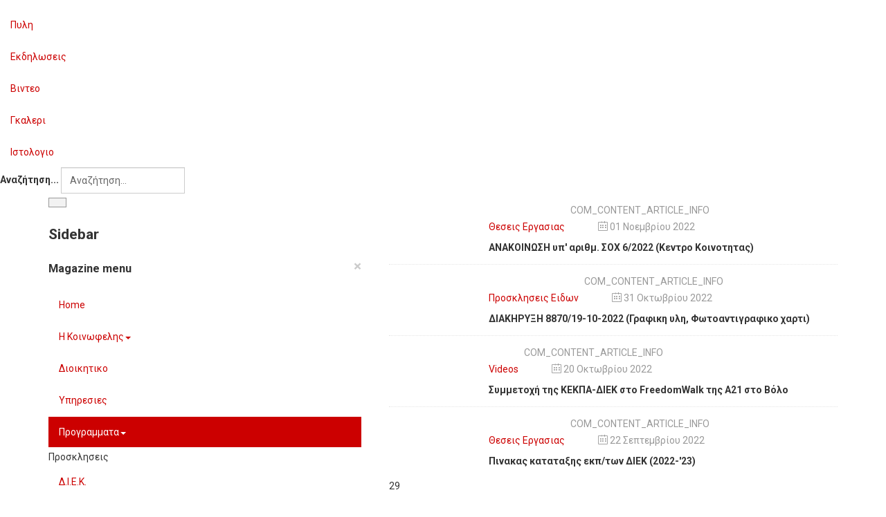

--- FILE ---
content_type: text/html; charset=utf-8
request_url: https://www.kekpa.gr/el/programmata/ypovoles-ergon
body_size: 18764
content:
<!DOCTYPE html>
<html prefix="og: http://ogp.me/ns#" lang="en-gb" dir="ltr" class='com_k2 view-itemlist layout-user task-user itemid-401 j31 mm-hover'>
<head prefix="og: http://ogp.me/ns# fb: http://ogp.me/ns/fb# website: http://ogp.me/ns/website#">
  <base href="/el/programmata/ypovoles-ergon">
  <meta http-equiv="content-type" content="text/html; charset=utf-8">
  <meta name="keywords" content="Κοινωφελής, ΝΠΙΔ, Δήμος Βόλου, Κοινωνική Φροντίδα, Πρόνοια, Κοινωνική υπηρεσία, υλοποίηση προγραμμάτων social care, domestic care, leisure activities for kids, roma, αμεα, αναπηρία, βοήθεια στο σπίτι, ΚΔΑΠ, ΕΣΠΑ, ΣΕΣ, Erasmus+">
  <meta property="og:url" content="/el/programmata/ypovoles-ergon">
  <meta property="og:type" content="website">
  <meta property="og:description" content="Η ΚΕΚΠΑ-ΔΙΕΚ είναι ΝΠΙΔ Κοινωφελούς και μη-κερδοσκοπικού χαρακτήρα που ανήκει στο Δήμο Βόλου. Η βασική αποστολή της ΚΕΚΠΑ-ΔΙΕΚ είναι η παροχή υπηρεσιών προνοιακού χαρακτήρα">
  <meta name="twitter:card" content="summary">
  <meta name="twitter:description" content="Η ΚΕΚΠΑ-ΔΙΕΚ είναι ΝΠΙΔ Κοινωφελούς και μη-κερδοσκοπικού χαρακτήρα που ανήκει στο Δήμο Βόλου. Η βασική αποστολή της ΚΕΚΠΑ-ΔΙΕΚ είναι η παροχή υπηρεσιών προνοιακού χαρακτήρα">
  <meta name="description" content="Η ΚΕΚΠΑ-ΔΙΕΚ είναι ΝΠΙΔ Κοινωφελούς και μη-κερδοσκοπικού χαρακτήρα που ανήκει στο Δήμο Βόλου. Η βασική αποστολή της ΚΕΚΠΑ-ΔΙΕΚ είναι η παροχή υπηρεσιώ...">
  <title></title>
  <meta property="og:type" content="website">
  <meta property="og:url" content="https://www.kekpa.gr/el/programmata/ypovoles-ergon">
  <meta property="og:site_name" content="Kekpa Diek">
  <meta property="og:description" content="Η ΚΕΚΠΑ-ΔΙΕΚ είναι ΝΠΙΔ Κοινωφελούς και μη-κερδοσκοπικού χαρακτήρα που ανήκει στο Δήμο Βόλου. Η βασική αποστολή της ΚΕΚΠΑ-ΔΙΕΚ είναι η παροχή υπηρεσιώ...">
  <meta property="fb:app_id" content="2147483647">
  <meta property="og:image" content="https://www.kekpa.gr/images/LOGOS/KEKPA-DIEK-LOGOsmall.png">
  <meta property="fb:admins" content="100004964116540">
  <link href="/el/programmata/ypovoles-ergon" rel="canonical">
  <link href="/el/programmata/ypovoles-ergon?format=feed" rel="alternate" type="application/rss+xml" title="Feed">
  <link href="/el/programmata/ypovoles-ergon?format=feed&type=rss" rel="alternate" type="application/rss+xml" title="RSS 2.0">
  <link href="/el/programmata/ypovoles-ergon?format=feed&type=atom" rel="alternate" type="application/atom+xml" title="Atom 1.0">
  <link href="/templates/ja_teline_v/favicon.ico" rel="shortcut icon" type="image/vnd.microsoft.icon">
  <link href="/el/component/search/?Itemid=401&amp;format=opensearch" rel="search" title="Αναζήτηση ΚΕΚΠΑ-ΔΙΕΚ" type="application/opensearchdescription+xml">
  <link href="/t3-assets/css/css-13650-06781.css" rel="stylesheet" type="text/css" media="all">
  <link href="/index.php?option=com_ajax&plugin=arktypography&format=json" rel="stylesheet" type="text/css">
  <link href="https://cdn.jsdelivr.net/npm/simple-line-icons@2.4.1/css/simple-line-icons.css" rel="stylesheet" type="text/css">
  <link href="/t3-assets/css/css-a74a5-96424.css" rel="stylesheet" type="text/css" media="all">
  <link href="/t3-assets/css/css-49846-25388.css" rel="stylesheet" type="text/css" media="all">
  <link href="/t3-assets/css/css-4cf6a-90516.css" rel="stylesheet" type="text/css" media="all">
  <link href="/t3-assets/css/css-47be3-75198.css" rel="stylesheet" type="text/css" media="all">
  <style type="text/css">

  #goog-gt-tt {display:none !important;}
  .goog-te-banner-frame {display:none !important;}
  .goog-te-menu-value:hover {text-decoration:none !important;}
  body {top:0 !important;}
  #google_translate_element2 {display:none!important;}

            a.flag {text-decoration:none;}
            a.flag img {vertical-align:middle;padding:0;margin:0;border:0;display:inline;height:16px;opacity:0.8;}
            a.flag:hover img {opacity:1;}
            a.flag span {margin-right:5px;font-size:15px;vertical-align:middle;}
        
  </style>
  <script type="application/json" class="joomla-script-options new">
  {"csrf.token":"5556c3f306fd16165b655c40fc26cad7","system.paths":{"root":"","base":""}}
  </script>
  <script src="/t3-assets/js/js-5c1d2-90516.js" type="text/javascript"></script>
  <script src="/media/k2/assets/js/k2.frontend.js?v=2.10.3&b=20200429&sitepath=/" type="text/javascript"></script>
  <script src="/t3-assets/js/js-56299-90516.js" type="text/javascript"></script>
  <script src="/t3-assets/js/js-eb883-90516.js" type="text/javascript"></script>
  <script src="/plugins/system/jcemediabox/js/jcemediabox.min.js?d67233ea942db0e502a9d3ca48545fb9" type="text/javascript"></script>
  <script src="/t3-assets/js/js-4c91c-75200.js" type="text/javascript"></script>
  <script type="text/javascript">

  var disqus_shortname = 'jademo';
  var disqus_config = function(){
        this.language = 'el';
  };
  window.addEvent('load', function(){
        (function () {
          var s = document.createElement('script'); s.async = true;
          s.src = '//jademo.disqus.com/count.js';
          (document.getElementsByTagName('head')[0] || document.getElementsByTagName('body')[0]).appendChild(s);
        }());
  });

                jQuery(function($) {
                        SqueezeBox.initialize({});
                        initSqueezeBox();
                        $(document).on('subform-row-add', initSqueezeBox);

                        function initSqueezeBox(event, container)
                        {
                                SqueezeBox.assign($(container || document).find('.rs_modal').get(), {
                                        parse: 'rel'
                                });
                        }
                });

                window.jModalClose = function () {
                        SqueezeBox.close();
                };

                // Add extra modal close functionality for tinyMCE-based editors
                document.onreadystatechange = function () {
                        if (document.readyState == 'interactive' && typeof tinyMCE != 'undefined' && tinyMCE)
                        {
                                if (typeof window.jModalClose_no_tinyMCE === 'undefined')
                                {
                                        window.jModalClose_no_tinyMCE = typeof(jModalClose) == 'function'  ?  jModalClose  :  false;

                                        jModalClose = function () {
                                                if (window.jModalClose_no_tinyMCE) window.jModalClose_no_tinyMCE.apply(this, arguments);
                                                tinyMCE.activeEditor.windowManager.close();
                                        };
                                }

                                if (typeof window.SqueezeBoxClose_no_tinyMCE === 'undefined')
                                {
                                        if (typeof(SqueezeBox) == 'undefined')  SqueezeBox = {};
                                        window.SqueezeBoxClose_no_tinyMCE = typeof(SqueezeBox.close) == 'function'  ?  SqueezeBox.close  :  false;

                                        SqueezeBox.close = function () {
                                                if (window.SqueezeBoxClose_no_tinyMCE)  window.SqueezeBoxClose_no_tinyMCE.apply(this, arguments);
                                                tinyMCE.activeEditor.windowManager.close();
                                        };
                                }
                        }
                };
                
  jQuery(function($){ initTooltips(); $("body").on("subform-row-add", initTooltips); function initTooltips (event, container) { container = container || document;$(container).find(".hasTooltip").tooltip({"html": true,"container": "body"});} });
  jQuery(document).ready(function(){WfMediabox.init({"base":"\/","theme":"standard","width":"","height":"","lightbox":0,"shadowbox":0,"icons":1,"overlay":1,"overlay_opacity":0.8000000000000000444089209850062616169452667236328125,"overlay_color":"#000000","transition_speed":500,"close":2,"scrolling":"fixed","labels":{"close":"Close","next":"Next","previous":"Previous","cancel":"Cancel","numbers":"{{numbers}}","numbers_count":"{{current}} of {{total}}","download":"Download"}});});
        var ja_base_uri = "";

  (function()
                                {
                                        if(typeof jQuery == 'undefined')
                                                return;
                                        
                                        jQuery(function($)
                                        {
                                                if($.fn.squeezeBox)
                                                {
                                                        $( 'a.modal' ).squeezeBox({ parse: 'rel' });
                                
                                                        $( 'img.modal' ).each( function( i, el )
                                                        {
                                                                $(el).squeezeBox({
                                                                        handler: 'image',
                                                                        url: $( el ).attr( 'src' )
                                                                });
                                                        })
                                                }
                                                else if(typeof(SqueezeBox) !== 'undefined')
                                                {
                                                        $( 'img.modal' ).each( function( i, el )
                                                        {
                                                                SqueezeBox.assign( el, 
                                                                {
                                                                        handler: 'image',
                                                                        url: $( el ).attr( 'src' )
                                                                });
                                                        });
                                                }
                                                
                                                function jModalClose() 
                                                {
                                                        if(typeof(SqueezeBox) == 'object')
                                                                SqueezeBox.close();
                                                        else
                                                                ARK.squeezeBox.close();
                                                }
                                        
                                        });
                                })();
  </script>
  <meta name="viewport" content="width=device-width, initial-scale=1.0, maximum-scale=1.0, user-scalable=no">
  <style type="text/stylesheet">
                @-webkit-viewport   { width: device-width; }
                @-moz-viewport      { width: device-width; }
                @-ms-viewport       { width: device-width; }
                @-o-viewport        { width: device-width; }
                @viewport           { width: device-width; }
  </style>
  <script type="text/javascript">
                //<![CDATA[
                if (navigator.userAgent.match(/IEMobile\/10\.0/)) {
                        var msViewportStyle = document.createElement("style");
                        msViewportStyle.appendChild(
                                document.createTextNode("@-ms-viewport{width:auto!important}")
                        );
                        document.getElementsByTagName("head")[0].appendChild(msViewportStyle);
                }
                //]]>
  </script>
  <meta name="HandheldFriendly" content="true">
  <meta name="apple-mobile-web-app-capable" content="YES">
  <link href='https://fonts.googleapis.com/css?family=Roboto:400,400italic,300,300italic,700,700italic' rel='stylesheet' type='text/css'>
  <link href='https://fonts.googleapis.com/css?family=Roboto+Slab:400,300,700' rel='stylesheet' type='text/css'>
  <link href='https://fonts.googleapis.com/css?family=Roboto+Condensed:700,400' rel='stylesheet' type='text/css'>
  <script type="text/javascript" src="//s7.addthis.com/js/300/addthis_widget.js#pubid=ra-548fde827970ba6d" async="async"></script>
</head>
<body>
  <div class="t3-wrapper">
    <div class="t3-topbar">
      <div class="top-left">
        <nav class="t3-topnav">
          <ul class="nav nav-pills nav-stacked menu">
            <li class="item-113">
              <a href="/el/magazine" class="nav-icon nav-magazine">Πυλη</a>
            </li>
            <li class="item-136">
              <a href="/el/teline-v-events" class="nav-icon nav-events">Εκδηλωσεις</a>
            </li>
            <li class="item-137">
              <a href="/el/teline-v-videos" class="nav-icon nav-media">Βιντεο</a>
            </li>
            <li class="item-205">
              <a href="/el/gallery" class="nav-icon nav-gallery">Γκαλερι</a>
            </li>
            <li class="item-414">
              <a href="/el/istologio" class="nav-icon nav-blog">Ιστολογιο</a>
            </li>
          </ul>
        </nav>
      </div>
      <div class="top-right">
        <div class="module-search">
          <form action="/el/programmata/ypovoles-ergon" method="post" class="form-inline">
            <i class="fa fa-search"></i> <label for="mod-search-searchword" class="element-invisible">Αναζήτηση...</label> <input name="searchword" id="mod-search-searchword" maxlength="200" class="form-control inputbox search-query" type="text" size="20" value="Αναζήτηση..." onblur="if (this.value=='') this.value='Αναζήτηση...';" onfocus="if (this.value=='Αναζήτηση...') this.value='';"> <input type="hidden" name="task" value="search"> <input type="hidden" name="option" value="com_search"> <input type="hidden" name="Itemid" value="401">
          </form>
        </div>
      </div>
    </div>
    <header id="t3-header" class="t3-header">
      <div class="container">
        <div class="row">
          <div class="col-md-5 header-left">
            <button class="btn btn-default off-canvas-toggle" type="button" data-pos="left" data-nav="#t3-off-canvas" data-effect="off-canvas-effect-4"><i class="fa fa-bars"></i></button>
            <div id="t3-off-canvas" class="t3-off-canvas">
              <div class="t3-off-canvas-header">
                <h2 class="t3-off-canvas-header-title">Sidebar</h2><button type="button" class="close" data-dismiss="modal" aria-hidden="true">&times;</button>
              </div>
              <div class="t3-off-canvas-body">
                <div class="t3-module module" id="Mod217">
                  <div class="module-inner">
                    <h3 class="module-title"><span>Magazine menu</span></h3>
                    <div class="module-ct">
                      <ul class="nav nav-pills nav-stacked menu">
                        <li class="item-151 default">
                          <a href="/el/" class="">Home</a>
                        </li>
                        <li class="item-139 deeper dropdown parent">
                          <a href="/el/world" class="dropdown-toggle" data-toggle="dropdown">Η Κοινωφελης<em class="caret"></em></a>
                          <ul class="dropdown-menu">
                            <li class="item-332">
                              <a href="/el/world/xartes-domon-kekpa-diek" class="" onclick="window.open(this.href, 'targetWindow', 'toolbar=no,location=no,status=no,menubar=no,scrollbars=yes,resizable=yes'); return false;">Χαρτες Δομων ΚΕΚΠΑ-ΔΙΕΚ</a>
                            </li>
                            <li class="item-913">
                              <a href="/el/world/politiki-prostasias-aporritou-prosopikon-dedomenon" class="">ΠΟΛΙΤΙΚΗ ΠΡΟΣΤΑΣΙΑΣ ΑΠΟΡΡΗΤΟΥ &amp; ΠΡΟΣΩΠΙΚΩΝ ΔΕΔΟΜΕΝΩΝ</a>
                            </li>
                          </ul>
                        </li>
                        <li class="item-108">
                          <a href="/el/dioikitiko" class="">Διοικητικο</a>
                        </li>
                        <li class="item-144">
                          <a href="/el/ypiresies" class="">Υπηρεσιες</a>
                        </li>
                        <li class="item-145 active deeper dropdown parent">
                          <a href="/el/programmata" class="dropdown-toggle" data-toggle="dropdown">Προγραμματα<em class="caret"></em></a>
                          <ul class="dropdown-menu">
                            <li class="item-401 current active">
                              <a href="/el/programmata/ypovoles-ergon" class="">Υποβολές Έργων</a>
                            </li>
                          </ul>
                        </li>
                        <li class="item-150 divider deeper dropdown parent">
                          <span class="separator">Προσκλησεις</span>
                          <ul class="dropdown-menu">
                            <li class="item-148">
                              <a href="/el/more/art" class="">Θεσεις Εργασιας</a>
                            </li>
                            <li class="item-204">
                              <a href="/el/more/proskliseis-eidon" class="">Προσκλησεις Ειδων</a>
                            </li>
                            <li class="item-223">
                              <a href="/el/more/topic" class="">Επιτροπες</a>
                            </li>
                            <li class="item-1061">
                              <a href="/el/more/aitiseis-kdap-paidikon-stathmon" class="">ΑΙΤΗΣΕΙΣ ΚΔΑΠ &amp; ΠΑΙΔΙΚΩΝ ΣΤΑΘΜΩΝ</a>
                            </li>
                            <li class="item-1112">
                              <a href="/el/more/politiki-prostasias-pr-ded-gdpr" class="">Πολιτική Προστασίας Πρ. Δεδ. (GDPR)</a>
                            </li>
                          </ul>
                        </li>
                        <li class="item-494">
                          <a href="/el/d-i-e-k" class="">Δ.Ι.Ε.Κ.</a>
                        </li>
                      </ul>
                    </div>
                  </div>
                </div>
              </div>
            </div>
            <div class="logo">
              <div class="logo-image logo-control">
                <a href="/" title="ΚΕΚΠΑ-ΔΙΕΚ"><img class="logo-img" src="/images/stories/joomlart/kekpa-logoBLUE290X96.png" alt="ΚΕΚΠΑ-ΔΙΕΚ"> <img class="logo-img-sm" src="/images/stories/joomlart/kekpaSMALL134X30.png" alt="ΚΕΚΠΑ-ΔΙΕΚ"> <span>ΚΕΚΠΑ-ΔΙΕΚ</span></a> <small class="site-slogan">Η Κοινωφελής Επιχείρηση του Δήμου Βόλου</small>
              </div>
            </div>
          </div>
          <div class="col-md-7 header-right">
            <div class="header-right-inner">
              <div class="col trending">
                <div class="magazine-links">
                  <div class="magazine-item link-item">
                    <div class="col col-media">
                      <div class="pull- item-image">
                        <a href="/el/more/art/3273-anakoinosi-yp-arithm-sox-6-2022-kentro-koinotitas" title=""><span itemprop="image" itemscope itemtype="https://schema.org/ImageObject"><img src="/media/jact/small/images/LOGOS/KEKPA-DIEK-LOGO_png.png" alt="" itemprop="url">
                        <meta itemprop="height" content="auto">
                        <meta itemprop="width" content="auto"></span></a>
                      </div>
                    </div>
                    <div class="col col-content">
                      <aside class="article-aside">
                        <span class="category-name cat-yellow" title="Κατηγορία"><a href="/el/more/art"><span itemprop="genre">Θεσεις Εργασιας</span></a></span>
                        <dl class="article-info muted">
                          <dt class="article-info-term">COM_CONTENT_ARTICLE_INFO</dt>
                          <dd class="hidden"></dd>
                          <dd class="published hasTooltip" title="COM_CONTENT_PUBLISHED_DATE_ON">
                            <i class="icon-calendar"></i> <time datetime="2022-11-01T08:58:18+02:00">01 Νοεμβρίου 2022</time>
                            <meta itemprop="datePublished" content="2022-11-01T08:58:18+02:00"><time datetime="2022-11-01T08:58:18+02:00"></time>
                            <meta itemprop="dateModified" content="2022-11-01T08:58:18+02:00">
                          </dd>
                        </dl>
                      </aside>
                      <div class="article-title">
                        <h3 itemprop="name"><a href="/el/more/art/3273-anakoinosi-yp-arithm-sox-6-2022-kentro-koinotitas" itemprop="url">ΑΝΑΚΟΙΝΩΣΗ υπ' αριθμ. ΣΟΧ 6/2022 (Κεντρο Κοινοτητας)</a></h3>
                      </div>
                    </div>
                  </div>
                  <div class="magazine-item link-item">
                    <div class="col col-media">
                      <div class="pull- item-image">
                        <a href="/el/more/proskliseis-eidon/3272-diakiryksi-8870-19-10-2022-grafiki-yli-fotoantigrafiko-xarti" title=""><span itemprop="image" itemscope itemtype="https://schema.org/ImageObject"><img src="/media/jact/small/images/LOGOS/KEKPA-DIEK-LOGO_png.png" alt="" itemprop="url">
                        <meta itemprop="height" content="auto">
                        <meta itemprop="width" content="auto"></span></a>
                      </div>
                    </div>
                    <div class="col col-content">
                      <aside class="article-aside">
                        <span class="category-name cat-violet" title="Κατηγορία"><a href="/el/more/proskliseis-eidon"><span itemprop="genre">Προσκλησεις Ειδων</span></a></span>
                        <dl class="article-info muted">
                          <dt class="article-info-term">COM_CONTENT_ARTICLE_INFO</dt>
                          <dd class="hidden"></dd>
                          <dd class="published hasTooltip" title="COM_CONTENT_PUBLISHED_DATE_ON">
                            <i class="icon-calendar"></i> <time datetime="2022-10-31T00:00:00+02:00">31 Οκτωβρίου 2022</time>
                            <meta itemprop="datePublished" content="2022-10-31T00:00:00+02:00"><time datetime="2022-10-31T00:00:00+02:00"></time>
                            <meta itemprop="dateModified" content="2022-10-31T00:00:00+02:00">
                          </dd>
                        </dl>
                      </aside>
                      <div class="article-title">
                        <h3 itemprop="name"><a href="/el/more/proskliseis-eidon/3272-diakiryksi-8870-19-10-2022-grafiki-yli-fotoantigrafiko-xarti" itemprop="url">ΔΙΑΚΗΡΥΞΗ&nbsp;8870/19-10-2022 (Γραφικη υλη, Φωτοαντιγραφικο χαρτι)</a></h3>
                      </div>
                    </div>
                  </div>
                  <div class="magazine-item link-item">
                    <div class="col col-media">
                      <div class="pull- item-image">
                        <a href="/el/teline-v-videos/51-videos/3266-symmetoxi-tis-kekpa-diek-sto-freedomwalk-tis-a21-sto-volo" title=""><span itemprop="image" itemscope itemtype="https://schema.org/ImageObject"><img src="/media/jact/small/images/00-JOB-CENTER/Networking/Publicity/20221015_JoBC_KK_5.jpg" alt="" itemprop="url">
                        <meta itemprop="height" content="auto">
                        <meta itemprop="width" content="auto"></span></a>
                      </div>
                    </div>
                    <div class="col col-content">
                      <aside class="article-aside">
                        <span class="category-name" title="Κατηγορία"><a href="/el/teline-v-videos/51-videos"><span itemprop="genre">Videos</span></a></span>
                        <dl class="article-info muted">
                          <dt class="article-info-term">COM_CONTENT_ARTICLE_INFO</dt>
                          <dd class="hidden"></dd>
                          <dd class="published hasTooltip" title="COM_CONTENT_PUBLISHED_DATE_ON">
                            <i class="icon-calendar"></i> <time datetime="2022-10-20T14:36:38+03:00">20 Οκτωβρίου 2022</time>
                            <meta itemprop="datePublished" content="2022-10-20T14:36:38+03:00"><time datetime="2022-10-20T14:36:38+03:00"></time>
                            <meta itemprop="dateModified" content="2022-10-20T14:36:38+03:00">
                          </dd>
                        </dl>
                      </aside>
                      <div class="article-title">
                        <h3 itemprop="name"><a href="/el/teline-v-videos/51-videos/3266-symmetoxi-tis-kekpa-diek-sto-freedomwalk-tis-a21-sto-volo" itemprop="url">Συμμετοχή της ΚΕΚΠΑ-ΔΙΕΚ στο FreedomWalk της Α21 στο Βόλο</a></h3>
                      </div>
                    </div>
                  </div>
                  <div class="magazine-item link-item">
                    <div class="col col-media">
                      <div class="pull- item-image">
                        <a href="/el/more/art/3249-pinakas-katataksis-ekp-ton-diek-2022-23" title=""><span itemprop="image" itemscope itemtype="https://schema.org/ImageObject"><img src="/media/jact/small/images/LOGOS/KEKPA-DIEK-LOGO_png.png" alt="" itemprop="url">
                        <meta itemprop="height" content="auto">
                        <meta itemprop="width" content="auto"></span></a>
                      </div>
                    </div>
                    <div class="col col-content">
                      <aside class="article-aside">
                        <span class="category-name cat-yellow" title="Κατηγορία"><a href="/el/more/art"><span itemprop="genre">Θεσεις Εργασιας</span></a></span>
                        <dl class="article-info muted">
                          <dt class="article-info-term">COM_CONTENT_ARTICLE_INFO</dt>
                          <dd class="hidden"></dd>
                          <dd class="published hasTooltip" title="COM_CONTENT_PUBLISHED_DATE_ON">
                            <i class="icon-calendar"></i> <time datetime="2022-09-22T13:00:00+03:00">22 Σεπτεμβρίου 2022</time>
                            <meta itemprop="datePublished" content="2022-09-22T13:00:00+03:00"><time datetime="2022-09-22T13:00:00+03:00"></time>
                            <meta itemprop="dateModified" content="2022-09-22T13:00:00+03:00">
                          </dd>
                        </dl>
                      </aside>
                      <div class="article-title">
                        <h3 itemprop="name"><a href="/el/more/art/3249-pinakas-katataksis-ekp-ton-diek-2022-23" itemprop="url">Πινακας καταταξης εκπ/των ΔΙΕΚ (2022-'23)</a></h3>
                      </div>
                    </div>
                  </div>
                </div>
              </div>
              <div class="col calendar">
                <div class="col-inner">
                  <span class="number date">29</span>
                  <div class="text">
                    <span class="day">Τρι</span>, <span class="month">Νοε</span>
                  </div>
                </div>
              </div>
            </div>
          </div>
        </div>
      </div>
    </header>
    <nav id="t3-mainnav" class="wrap navbar navbar-default t3-mainnav">
      <div class="container">
        <div class="navbar-header"></div>
        <div class="t3-navbar navbar-collapse collapse">
          <div class="t3-megamenu animate fading" data-duration="400" data-responsive="true">
            <ul itemscope itemtype="http://www.schema.org/SiteNavigationElement" class="nav navbar-nav level0">
              <li itemprop='name' class="item-home" data-id="151" data-level="1" data-class="item-home" data-xicon="fa fa-home">
                <a itemprop='url' class="" href="/el/" data-target="#"><span class="fa fa-home"></span>Home</a>
              </li>
              <li itemprop='name' class="dropdown mega mega-align-justify sub-hidden-collapse" data-id="139" data-level="1" data-alignsub="justify" data-hidewcol="1">
                <a itemprop='url' class="dropdown-toggle" href="/el/world" data-target="#" data-toggle="dropdown">Η Κοινωφελης <em class="caret"></em></a>
                <div class="nav-child dropdown-menu mega-dropdown-menu col-xs-12">
                  <div class="mega-dropdown-inner">
                    <div class="row">
                      <div class="col-xs-12 mega-col-nav" data-width="12">
                        <div class="mega-inner">
                          <ul itemscope itemtype="http://www.schema.org/SiteNavigationElement" class="mega-nav level1">
                            <li itemprop='name' data-id="332" data-level="2">
                              <a itemprop='url' class="" href="/el/world/xartes-domon-kekpa-diek" onclick="window.open(this.href,'targetWindow','toolbar=no,location=no,status=no,menubar=no,scrollbars=yes,resizable=yes');return false;" data-target="#">Χαρτες Δομων ΚΕΚΠΑ-ΔΙΕΚ</a>
                            </li>
                            <li itemprop='name' data-id="913" data-level="2">
                              <a itemprop='url' class="" href="/el/world/politiki-prostasias-aporritou-prosopikon-dedomenon" data-target="#">ΠΟΛΙΤΙΚΗ ΠΡΟΣΤΑΣΙΑΣ ΑΠΟΡΡΗΤΟΥ &amp; ΠΡΟΣΩΠΙΚΩΝ ΔΕΔΟΜΕΝΩΝ</a>
                            </li>
                          </ul>
                        </div>
                      </div>
                    </div>
                    <div class="row">
                      <div class="col-xs-2 mega-col-module mega-left hidden-collapse" data-width="2" data-position="140" data-class="mega-left" data-hidewcol="1">
                        <div class="mega-inner">
                          <div class="t3-module module" id="Mod140">
                            <div class="module-inner">
                              <h3 class="module-title"><span>Θεματα Κοινωφελους</span></h3>
                              <div class="module-ct">
                                <ul class="categories-module mod-list">
                                  <li>
                                    <h4><a href="/el/world/19-kanonismoi">Κανονισμοι</a></h4>
                                  </li>
                                  <li>
                                    <h4><a href="/el/world/22-organogramma">Οργανογραμμα</a></h4>
                                  </li>
                                  <li>
                                    <h4><a href="/el/world/85-egxeiridia">Μελετες-Οδηγοι</a></h4>
                                  </li>
                                  <li>
                                    <h4><a href="/el/world/84-poiotita-ypiresion">Ποιοτητα Υπηρεσιων</a></h4>
                                  </li>
                                </ul>
                              </div>
                            </div>
                          </div>
                        </div>
                      </div>
                      <div class="col-xs-10 mega-col-module mega-right" data-width="10" data-position="146" data-class="mega-right">
                        <div class="mega-inner">
                          <div class="t3-module module" id="Mod146">
                            <div class="module-inner">
                              <h3 class="module-title"><span>Προσφατα Κοινωφελους</span></h3>
                              <div class="module-ct">
                                <div class="section-inner">
                                  <div class="category-module magazine-links">
                                    <ul class="item-list grid-view">
                                      <li class="item">
                                        <div class="magazine-item link-item">
                                          <div class="col col-media">
                                            <div class="pull- item-image">
                                              <a href="/el/world/85-egxeiridia/2656-12" title="class=&quot;caption&quot; title=&quot;12 παραμύθια των Ρομά του Αλιβερίου&quot;"><span itemprop="image" itemscope itemtype="https://schema.org/ImageObject"><img class="caption" title="12 παραμύθια των Ρομά του Αλιβερίου" src="/media/jact/small/images/stories/Covers-Books-etc/12-roma-tales-norm.jpg" alt="" itemprop="url">
                                              <meta itemprop="height" content="auto">
                                              <meta itemprop="width" content="auto"></span></a>
                                              <p class="img-caption">12 παραμύθια των Ρομά του Αλιβερίου</p>
                                            </div>
                                          </div>
                                          <div class="col col-content">
                                            <aside class="article-aside">
                                              <span class="category-name cat-red" title="Κατηγορία"><a href="/el/world/85-egxeiridia"><span itemprop="genre">Μελετες-Οδηγοι</span></a></span>
                                              <dl class="article-info muted">
                                                <dt class="article-info-term">COM_CONTENT_ARTICLE_INFO</dt>
                                                <dd class="hidden"></dd>
                                                <dd class="published"><i class="icon-calendar"></i> <time datetime="2017-07-10T10:46:48+03:00" itemprop="datePublished">10 Ιουλ 2017</time></dd>
                                              </dl>
                                            </aside>
                                            <div class="article-title">
                                              <h3 itemprop="name"><a href="/el/world/85-egxeiridia/2656-12" itemprop="url">12 παραμύθια των Ρομά του Αλιβερίου</a></h3>
                                            </div>
                                          </div>
                                        </div>
                                      </li>
                                      <li class="item">
                                        <div class="magazine-item link-item">
                                          <div class="col col-media">
                                            <div class="pull- item-image">
                                              <a href="/el/world/84-poiotita-ypiresion/1653-1o-kyklos-proetoimasias-gia-tin-poiotita" title=""><span itemprop="image" itemscope itemtype="https://schema.org/ImageObject"><img src="/media/jact/small/images/stories/planning/Present-ELOT-APRILHS1.jpg" alt="" itemprop="url">
                                              <meta itemprop="height" content="auto">
                                              <meta itemprop="width" content="auto"></span></a>
                                            </div>
                                          </div>
                                          <div class="col col-content">
                                            <aside class="article-aside">
                                              <span class="category-name cat-red" title="Κατηγορία"><a href="/el/world/84-poiotita-ypiresion"><span itemprop="genre">Ποιοτητα Υπηρεσιων</span></a></span>
                                              <dl class="article-info muted">
                                                <dt class="article-info-term">COM_CONTENT_ARTICLE_INFO</dt>
                                                <dd class="hidden"></dd>
                                                <dd class="published"><i class="icon-calendar"></i> <time datetime="2012-04-10T13:01:23+03:00" itemprop="datePublished">10 Απρ 2012</time></dd>
                                              </dl>
                                            </aside>
                                            <div class="article-title">
                                              <h3 itemprop="name"><a href="/el/world/84-poiotita-ypiresion/1653-1o-kyklos-proetoimasias-gia-tin-poiotita" itemprop="url">1ο κύκλος προετοιμασίας για την ποιότητα</a></h3>
                                            </div>
                                          </div>
                                        </div>
                                      </li>
                                      <li class="item">
                                        <div class="magazine-item link-item">
                                          <div class="col col-media"></div>
                                          <div class="col col-content">
                                            <aside class="article-aside">
                                              <span class="category-name cat-red" title="Κατηγορία"><a href="/el/world"><span itemprop="genre">Κοινωφελης</span></a></span>
                                              <dl class="article-info muted">
                                                <dt class="article-info-term">COM_CONTENT_ARTICLE_INFO</dt>
                                                <dd class="hidden"></dd>
                                                <dd class="published"><i class="icon-calendar"></i> <time datetime="2020-04-27T13:27:40+03:00" itemprop="datePublished">27 Απρ 2020</time></dd>
                                              </dl>
                                            </aside>
                                            <div class="article-title">
                                              <h3 itemprop="name"><a href="/el/world/2993-anakoinosi-ektakton-metron-koronaioy" itemprop="url">Ανακοίνωση εκτάκτων μέτρων Κοροναϊού</a></h3>
                                            </div>
                                          </div>
                                        </div>
                                      </li>
                                      <li class="item">
                                        <div class="magazine-item link-item">
                                          <div class="col col-media"></div>
                                          <div class="col col-content">
                                            <aside class="article-aside">
                                              <span class="category-name cat-red" title="Κατηγορία"><a href="/el/world/19-kanonismoi"><span itemprop="genre">Κανονισμοι</span></a></span>
                                              <dl class="article-info muted">
                                                <dt class="article-info-term">COM_CONTENT_ARTICLE_INFO</dt>
                                                <dd class="hidden"></dd>
                                                <dd class="published"><i class="icon-calendar"></i> <time datetime="2011-01-18T12:55:39+02:00" itemprop="datePublished">18 Ιαν 2011</time></dd>
                                              </dl>
                                            </aside>
                                            <div class="article-title">
                                              <h3 itemprop="name"><a href="/el/world/19-kanonismoi/1597-2012-01-18-10-56-51" itemprop="url">Αρμοδιότητες Προγραμματισμού</a></h3>
                                            </div>
                                          </div>
                                        </div>
                                      </li>
                                      <li class="item">
                                        <div class="magazine-item link-item">
                                          <div class="col col-media"></div>
                                          <div class="col col-content">
                                            <aside class="article-aside">
                                              <span class="category-name cat-red" title="Κατηγορία"><a href="/el/world/84-poiotita-ypiresion"><span itemprop="genre">Ποιοτητα Υπηρεσιων</span></a></span>
                                              <dl class="article-info muted">
                                                <dt class="article-info-term">COM_CONTENT_ARTICLE_INFO</dt>
                                                <dd class="hidden"></dd>
                                                <dd class="published"><i class="icon-calendar"></i> <time datetime="2011-03-08T09:58:55+02:00" itemprop="datePublished">08 Μαρ 2011</time></dd>
                                              </dl>
                                            </aside>
                                            <div class="article-title">
                                              <h3 itemprop="name"><a href="/el/world/84-poiotita-ypiresion/1627-grafeio-poiotitas" itemprop="url">Γραφείο Ποιότητας</a></h3>
                                            </div>
                                          </div>
                                        </div>
                                      </li>
                                      <li class="item">
                                        <div class="magazine-item link-item">
                                          <div class="col col-media"></div>
                                          <div class="col col-content">
                                            <aside class="article-aside">
                                              <span class="category-name cat-red" title="Κατηγορία"><a href="/el/world/85-egxeiridia"><span itemprop="genre">Μελετες-Οδηγοι</span></a></span>
                                              <dl class="article-info muted">
                                                <dt class="article-info-term">COM_CONTENT_ARTICLE_INFO</dt>
                                                <dd class="hidden"></dd>
                                                <dd class="published"><i class="icon-calendar"></i> <time datetime="2012-01-02T11:07:14+02:00" itemprop="datePublished">02 Ιαν 2012</time></dd>
                                              </dl>
                                            </aside>
                                            <div class="article-title">
                                              <h3 itemprop="name"><a href="/el/world/85-egxeiridia/1562-op-2011-12" itemprop="url">Διετές Σχέδιο Δράσης 2011-12</a></h3>
                                            </div>
                                          </div>
                                        </div>
                                      </li>
                                      <li class="item">
                                        <div class="magazine-item link-item">
                                          <div class="col col-media">
                                            <div class="pull- item-image">
                                              <a href="/el/world/85-egxeiridia/2812-ekthesi-2018-gia-tous-roma-tis-neapolis-volou" title=""><span itemprop="image" itemscope itemtype="https://schema.org/ImageObject"><img src="/media/jact/small/images/LOGOS/Roma-Neapoli-VOLOS_2018.jpg" alt="" itemprop="url">
                                              <meta itemprop="height" content="auto">
                                              <meta itemprop="width" content="auto"></span></a>
                                            </div>
                                          </div>
                                          <div class="col col-content">
                                            <aside class="article-aside">
                                              <span class="category-name cat-red" title="Κατηγορία"><a href="/el/world/85-egxeiridia"><span itemprop="genre">Μελετες-Οδηγοι</span></a></span>
                                              <dl class="article-info muted">
                                                <dt class="article-info-term">COM_CONTENT_ARTICLE_INFO</dt>
                                                <dd class="hidden"></dd>
                                                <dd class="published"><i class="icon-calendar"></i> <time datetime="2018-09-24T12:13:24+03:00" itemprop="datePublished">24 Σεπ 2018</time></dd>
                                              </dl>
                                            </aside>
                                            <div class="article-title">
                                              <h3 itemprop="name"><a href="/el/world/85-egxeiridia/2812-ekthesi-2018-gia-tous-roma-tis-neapolis-volou" itemprop="url">Έκθεση 2018 για τους Ρομά της Νεάπολης Βόλου</a></h3>
                                            </div>
                                          </div>
                                        </div>
                                      </li>
                                      <li class="item">
                                        <div class="magazine-item link-item">
                                          <div class="col col-media"></div>
                                          <div class="col col-content">
                                            <aside class="article-aside">
                                              <span class="category-name cat-red" title="Κατηγορία"><a href="/el/world/19-kanonismoi"><span itemprop="genre">Κανονισμοι</span></a></span>
                                              <dl class="article-info muted">
                                                <dt class="article-info-term">COM_CONTENT_ARTICLE_INFO</dt>
                                                <dd class="hidden"></dd>
                                                <dd class="published"><i class="icon-calendar"></i> <time datetime="2021-04-13T13:04:24+03:00" itemprop="datePublished">13 Απρ 2021</time></dd>
                                              </dl>
                                            </aside>
                                            <div class="article-title">
                                              <h3 itemprop="name"><a href="/el/world/19-kanonismoi/3059-enimerosi-sygkatathesi-xrisis-prosopikon-dedomenon" itemprop="url">ΕΝΗΜΕΡΩΣΗ/ΣΥΓΚΑΤΑΘΕΣΗ ΧΡΗΣΗΣ ΠΡΟΣΩΠΙΚΩΝ ΔΕΔΟΜΕΝΩΝ</a></h3>
                                            </div>
                                          </div>
                                        </div>
                                      </li>
                                      <li class="item">
                                        <div class="magazine-item link-item">
                                          <div class="col col-media">
                                            <div class="pull- item-image">
                                              <a href="/el/world/84-poiotita-ypiresion/3084-epanapistopoiisi-2021-2024-kata-elot-gia-tin-kekpa-diek" title=""><span itemprop="image" itemscope itemtype="https://schema.org/ImageObject"><img src="/media/jact/small/images/LOGOS/ELOT_2018-2020.jpg" alt="" itemprop="url">
                                              <meta itemprop="height" content="auto">
                                              <meta itemprop="width" content="auto"></span></a>
                                            </div>
                                          </div>
                                          <div class="col col-content">
                                            <aside class="article-aside">
                                              <span class="category-name cat-red" title="Κατηγορία"><a href="/el/world/84-poiotita-ypiresion"><span itemprop="genre">Ποιοτητα Υπηρεσιων</span></a></span>
                                              <dl class="article-info muted">
                                                <dt class="article-info-term">COM_CONTENT_ARTICLE_INFO</dt>
                                                <dd class="hidden"></dd>
                                                <dd class="published"><i class="icon-calendar"></i> <time datetime="2021-09-24T12:41:13+03:00" itemprop="datePublished">24 Σεπ 2021</time></dd>
                                              </dl>
                                            </aside>
                                            <div class="article-title">
                                              <h3 itemprop="name"><a href="/el/world/84-poiotita-ypiresion/3084-epanapistopoiisi-2021-2024-kata-elot-gia-tin-kekpa-diek" itemprop="url">Επαναπιστοποίηση (2021-2024) κατά ΕΛΟΤ για την ΚΕΚΠΑ-ΔΙΕΚ</a></h3>
                                            </div>
                                          </div>
                                        </div>
                                      </li>
                                    </ul>
                                  </div>
                                </div>
                              </div>
                            </div>
                          </div>
                        </div>
                      </div>
                    </div>
                  </div>
                </div>
              </li>
              <li itemprop='name' class="dropdown mega mega-align-justify sub-hidden-collapse" data-id="108" data-level="1" data-alignsub="justify" data-hidewcol="1">
                <a itemprop='url' class="dropdown-toggle" href="/el/dioikitiko" data-target="#" data-toggle="dropdown">Διοικητικο <em class="caret"></em></a>
                <div class="nav-child dropdown-menu mega-dropdown-menu col-xs-12">
                  <div class="mega-dropdown-inner">
                    <div class="row">
                      <div class="col-xs-2 mega-col-module mega-left" data-width="2" data-position="142" data-class="mega-left">
                        <div class="mega-inner">
                          <div class="t3-module module" id="Mod142">
                            <div class="module-inner">
                              <h3 class="module-title"><span>Θεματικες ΔΣ</span></h3>
                              <div class="module-ct">
                                <ul class="categories-module mod-list">
                                  <li>
                                    <h4><a href="/el/dioikitiko/33-meli">Μελη</a></h4>
                                  </li>
                                  <li>
                                    <h4><a href="/el/dioikitiko/34-synedriaseis">Συνεδριασεις</a></h4>
                                  </li>
                                  <li>
                                    <h4><a href="/el/dioikitiko/35-praktika-ds">Πρακτικα ΔΣ</a></h4>
                                  </li>
                                </ul>
                              </div>
                            </div>
                          </div>
                        </div>
                      </div>
                      <div class="col-xs-10 mega-col-module mega-right" data-width="10" data-position="145" data-class="mega-right">
                        <div class="mega-inner">
                          <div class="t3-module module" id="Mod145">
                            <div class="module-inner">
                              <h3 class="module-title"><span>Προσφατα ΔΣ</span></h3>
                              <div class="module-ct">
                                <div class="section-inner">
                                  <div class="category-module magazine-links">
                                    <ul class="item-list grid-view">
                                      <li class="item">
                                        <div class="magazine-item link-item">
                                          <div class="col col-media"></div>
                                          <div class="col col-content">
                                            <aside class="article-aside">
                                              <span class="category-name cat-blue" title="Κατηγορία"><a href="/el/dioikitiko/35-praktika-ds"><span itemprop="genre">Πρακτικα ΔΣ</span></a></span>
                                              <dl class="article-info muted">
                                                <dt class="article-info-term">COM_CONTENT_ARTICLE_INFO</dt>
                                                <dd class="hidden"></dd>
                                                <dd class="published"><i class="icon-calendar"></i> <time datetime="2011-12-13T15:44:50+02:00" itemprop="datePublished">13 Δεκ 2011</time></dd>
                                              </dl>
                                            </aside>
                                            <div class="article-title">
                                              <h3 itemprop="name"><a href="/el/dioikitiko/35-praktika-ds/1783-10-2011" itemprop="url">10η Συνεδρίαση 2011</a></h3>
                                            </div>
                                          </div>
                                        </div>
                                      </li>
                                      <li class="item">
                                        <div class="magazine-item link-item">
                                          <div class="col col-media"></div>
                                          <div class="col col-content">
                                            <aside class="article-aside">
                                              <span class="category-name cat-blue" title="Κατηγορία"><a href="/el/dioikitiko/35-praktika-ds"><span itemprop="genre">Πρακτικα ΔΣ</span></a></span>
                                              <dl class="article-info muted">
                                                <dt class="article-info-term">COM_CONTENT_ARTICLE_INFO</dt>
                                                <dd class="hidden"></dd>
                                                <dd class="published"><i class="icon-calendar"></i> <time datetime="2011-07-07T16:29:46+03:00" itemprop="datePublished">07 Ιουλ 2011</time></dd>
                                              </dl>
                                            </aside>
                                            <div class="article-title">
                                              <h3 itemprop="name"><a href="/el/dioikitiko/35-praktika-ds/1700-1-2011" itemprop="url">1η Συνεδρίαση 2011</a></h3>
                                            </div>
                                          </div>
                                        </div>
                                      </li>
                                      <li class="item">
                                        <div class="magazine-item link-item">
                                          <div class="col col-media"></div>
                                          <div class="col col-content">
                                            <aside class="article-aside">
                                              <span class="category-name cat-blue" title="Κατηγορία"><a href="/el/dioikitiko/35-praktika-ds"><span itemprop="genre">Πρακτικα ΔΣ</span></a></span>
                                              <dl class="article-info muted">
                                                <dt class="article-info-term">COM_CONTENT_ARTICLE_INFO</dt>
                                                <dd class="hidden"></dd>
                                                <dd class="published"><i class="icon-calendar"></i> <time datetime="2012-01-25T15:44:50+02:00" itemprop="datePublished">25 Ιαν 2012</time></dd>
                                              </dl>
                                            </aside>
                                            <div class="article-title">
                                              <h3 itemprop="name"><a href="/el/dioikitiko/35-praktika-ds/1787-1-2012" itemprop="url">1η Συνεδρίαση 2012</a></h3>
                                            </div>
                                          </div>
                                        </div>
                                      </li>
                                      <li class="item">
                                        <div class="magazine-item link-item">
                                          <div class="col col-media"></div>
                                          <div class="col col-content">
                                            <aside class="article-aside">
                                              <span class="category-name cat-blue" title="Κατηγορία"><a href="/el/dioikitiko/35-praktika-ds"><span itemprop="genre">Πρακτικα ΔΣ</span></a></span>
                                              <dl class="article-info muted">
                                                <dt class="article-info-term">COM_CONTENT_ARTICLE_INFO</dt>
                                                <dd class="hidden"></dd>
                                                <dd class="published"><i class="icon-calendar"></i> <time datetime="2012-01-31T15:44:50+02:00" itemprop="datePublished">31 Ιαν 2012</time></dd>
                                              </dl>
                                            </aside>
                                            <div class="article-title">
                                              <h3 itemprop="name"><a href="/el/dioikitiko/35-praktika-ds/1785-2-2012" itemprop="url">2η Συνεδρίαση 2012</a></h3>
                                            </div>
                                          </div>
                                        </div>
                                      </li>
                                      <li class="item">
                                        <div class="magazine-item link-item">
                                          <div class="col col-media"></div>
                                          <div class="col col-content">
                                            <aside class="article-aside">
                                              <span class="category-name cat-blue" title="Κατηγορία"><a href="/el/dioikitiko/35-praktika-ds"><span itemprop="genre">Πρακτικα ΔΣ</span></a></span>
                                              <dl class="article-info muted">
                                                <dt class="article-info-term">COM_CONTENT_ARTICLE_INFO</dt>
                                                <dd class="hidden"></dd>
                                                <dd class="published"><i class="icon-calendar"></i> <time datetime="2012-03-01T15:44:50+02:00" itemprop="datePublished">01 Μαρ 2012</time></dd>
                                              </dl>
                                            </aside>
                                            <div class="article-title">
                                              <h3 itemprop="name"><a href="/el/dioikitiko/35-praktika-ds/1786-3-2012" itemprop="url">3η Συνεδρίαση 2012</a></h3>
                                            </div>
                                          </div>
                                        </div>
                                      </li>
                                      <li class="item">
                                        <div class="magazine-item link-item">
                                          <div class="col col-media"></div>
                                          <div class="col col-content">
                                            <aside class="article-aside">
                                              <span class="category-name cat-blue" title="Κατηγορία"><a href="/el/dioikitiko/35-praktika-ds"><span itemprop="genre">Πρακτικα ΔΣ</span></a></span>
                                              <dl class="article-info muted">
                                                <dt class="article-info-term">COM_CONTENT_ARTICLE_INFO</dt>
                                                <dd class="hidden"></dd>
                                                <dd class="published"><i class="icon-calendar"></i> <time datetime="2012-03-29T16:44:50+03:00" itemprop="datePublished">29 Μαρ 2012</time></dd>
                                              </dl>
                                            </aside>
                                            <div class="article-title">
                                              <h3 itemprop="name"><a href="/el/dioikitiko/35-praktika-ds/1788-4-2012" itemprop="url">4η Συνεδρίαση 2012</a></h3>
                                            </div>
                                          </div>
                                        </div>
                                      </li>
                                      <li class="item">
                                        <div class="magazine-item link-item">
                                          <div class="col col-media"></div>
                                          <div class="col col-content">
                                            <aside class="article-aside">
                                              <span class="category-name cat-blue" title="Κατηγορία"><a href="/el/dioikitiko/35-praktika-ds"><span itemprop="genre">Πρακτικα ΔΣ</span></a></span>
                                              <dl class="article-info muted">
                                                <dt class="article-info-term">COM_CONTENT_ARTICLE_INFO</dt>
                                                <dd class="hidden"></dd>
                                                <dd class="published"><i class="icon-calendar"></i> <time datetime="2011-10-06T16:44:50+03:00" itemprop="datePublished">06 Οκτ 2011</time></dd>
                                              </dl>
                                            </aside>
                                            <div class="article-title">
                                              <h3 itemprop="name"><a href="/el/dioikitiko/35-praktika-ds/1705-5-2011" itemprop="url">5η Συνεδρίαση 2011</a></h3>
                                            </div>
                                          </div>
                                        </div>
                                      </li>
                                      <li class="item">
                                        <div class="magazine-item link-item">
                                          <div class="col col-media"></div>
                                          <div class="col col-content">
                                            <aside class="article-aside">
                                              <span class="category-name cat-blue" title="Κατηγορία"><a href="/el/dioikitiko/35-praktika-ds"><span itemprop="genre">Πρακτικα ΔΣ</span></a></span>
                                              <dl class="article-info muted">
                                                <dt class="article-info-term">COM_CONTENT_ARTICLE_INFO</dt>
                                                <dd class="hidden"></dd>
                                                <dd class="published"><i class="icon-calendar"></i> <time datetime="2011-10-11T16:44:50+03:00" itemprop="datePublished">11 Οκτ 2011</time></dd>
                                              </dl>
                                            </aside>
                                            <div class="article-title">
                                              <h3 itemprop="name"><a href="/el/dioikitiko/35-praktika-ds/1706-6-2011" itemprop="url">6η Συνεδρίαση 2011</a></h3>
                                            </div>
                                          </div>
                                        </div>
                                      </li>
                                      <li class="item">
                                        <div class="magazine-item link-item">
                                          <div class="col col-media"></div>
                                          <div class="col col-content">
                                            <aside class="article-aside">
                                              <span class="category-name cat-blue" title="Κατηγορία"><a href="/el/dioikitiko/35-praktika-ds"><span itemprop="genre">Πρακτικα ΔΣ</span></a></span>
                                              <dl class="article-info muted">
                                                <dt class="article-info-term">COM_CONTENT_ARTICLE_INFO</dt>
                                                <dd class="hidden"></dd>
                                                <dd class="published"><i class="icon-calendar"></i> <time datetime="2011-10-17T16:44:50+03:00" itemprop="datePublished">17 Οκτ 2011</time></dd>
                                              </dl>
                                            </aside>
                                            <div class="article-title">
                                              <h3 itemprop="name"><a href="/el/dioikitiko/35-praktika-ds/1707-7-2011" itemprop="url">7η Συνεδρίαση 2011</a></h3>
                                            </div>
                                          </div>
                                        </div>
                                      </li>
                                    </ul>
                                  </div>
                                </div>
                              </div>
                            </div>
                          </div>
                        </div>
                      </div>
                    </div>
                  </div>
                </div>
              </li>
              <li itemprop='name' class="dropdown mega mega-align-justify" data-id="144" data-level="1" data-alignsub="justify">
                <a itemprop='url' class="dropdown-toggle" href="/el/ypiresies" data-target="#" data-toggle="dropdown">Υπηρεσιες <em class="caret"></em></a>
                <div class="nav-child dropdown-menu mega-dropdown-menu col-xs-12">
                  <div class="mega-dropdown-inner">
                    <div class="row">
                      <div class="col-xs-2 mega-col-module mega-left" data-width="2" data-position="175" data-class="mega-left">
                        <div class="mega-inner">
                          <div class="t3-module module" id="Mod175">
                            <div class="module-inner">
                              <h3 class="module-title"><span>Κατηγοριες Υπηρεσιων</span></h3>
                              <div class="module-ct">
                                <ul class="categories-module mod-list">
                                  <li>
                                    <h4><a href="/el/ypiresies/98-koinoniko-eisodima-allileggyis-k-e-a">Κοινωνικο Εισοδημα Αλληλεγγυης (Κ.Ε.Α.)</a></h4>
                                  </li>
                                  <li>
                                    <h4><a href="/el/ypiresies/122-epidoma-stegasis">Επιδομα Στεγασης</a></h4>
                                  </li>
                                  <li>
                                    <h4><a href="/el/ypiresies/53-paidi-oikogeneia">Παιδι-Οικογενεια</a></h4>
                                  </li>
                                  <li>
                                    <h4><a href="/el/ypiresies/54-enilikes">Ενηλικες</a></h4>
                                  </li>
                                  <li>
                                    <h4><a href="/el/ypiresies/55-triti-ilikia">Τριτη Ηλικια</a></h4>
                                  </li>
                                  <li>
                                    <h4><a href="/el/ypiresies/56-efpatheis-omades">Ευπαθεις Ομαδες</a></h4>
                                  </li>
                                </ul>
                              </div>
                            </div>
                          </div>
                        </div>
                      </div>
                      <div class="col-xs-10 mega-col-module mega-right" data-width="10" data-position="172" data-class="mega-right">
                        <div class="mega-inner">
                          <div class="t3-module module" id="Mod172">
                            <div class="module-inner">
                              <h3 class="module-title"><span>Προσφατα Υπηρεσιων</span></h3>
                              <div class="module-ct">
                                <div class="section-inner">
                                  <div class="category-module magazine-links">
                                    <ul class="item-list grid-view">
                                      <li class="item">
                                        <div class="magazine-item link-item">
                                          <div class="col col-media">
                                            <div class="pull- item-image">
                                              <a href="/el/grafeio-diefkolynsis-endynamosis-tekmiriosis-tis-apasxolisis-job-center/3290-synantisi-diktyosis-tou-job-center-volou-me-epixeiriseis-estiasis-tis-neas-ionias-volou" title="class=&quot;caption&quot; title=&quot;Συνάντηση δικτύωσης με το ΤΟΜΥ Ν. Ιωνίας Βόλου&quot;"><span itemprop="image" itemscope itemtype="https://schema.org/ImageObject"><img class="caption" title="Συνάντηση δικτύωσης με το ΤΟΜΥ Ν. Ιωνίας Βόλου" src="/media/jact/small/images/00-JOB-CENTER/Networking/2022-10-31_JoBC_MPOKOS_FP.jpg" alt="JOB CENTER" itemprop="url">
                                              <meta itemprop="height" content="auto">
                                              <meta itemprop="width" content="auto"></span></a>
                                              <p class="img-caption">Συνάντηση δικτύωσης με το ΤΟΜΥ Ν. Ιωνίας Βόλου</p>
                                            </div>
                                          </div>
                                          <div class="col col-content">
                                            <aside class="article-aside">
                                              <span class="category-name cat-cyan" title="Κατηγορία"><a href="/el/grafeio-diefkolynsis-endynamosis-tekmiriosis-tis-apasxolisis-job-center"><span itemprop="genre">Γραφειο Διευκολυνσης, ενδυναμωσης και τεκμηριωσης της απασχολησης (Job Center)</span></a></span>
                                              <dl class="article-info muted">
                                                <dt class="article-info-term">COM_CONTENT_ARTICLE_INFO</dt>
                                                <dd class="hidden"></dd>
                                                <dd class="published"><i class="icon-calendar"></i> <time datetime="2022-12-08T00:00:00+02:00" itemprop="datePublished">08 Δεκ 2022</time></dd>
                                              </dl>
                                            </aside>
                                            <div class="article-title">
                                              <h3 itemprop="name"><a href="/el/grafeio-diefkolynsis-endynamosis-tekmiriosis-tis-apasxolisis-job-center/3290-synantisi-diktyosis-tou-job-center-volou-me-epixeiriseis-estiasis-tis-neas-ionias-volou" itemprop="url">Συνάντηση δικτύωσης του Job Center Βόλου με επιχειρήσεις εστίασης της Νέας Ιωνίας Βόλου</a></h3>
                                            </div>
                                          </div>
                                        </div>
                                      </li>
                                      <li class="item">
                                        <div class="magazine-item link-item">
                                          <div class="col col-media">
                                            <div class="pull- item-image">
                                              <a href="/el/ypoergo-i-kentro-koinotitas/3293-synantisi-diktyosis-tis-diapolit-mesolavitrias-tou-kentrou-koinotitas-me-ypiresies-tou-efka-volou" title=""><span itemprop="image" itemscope itemtype="https://schema.org/ImageObject"><img src="/media/jact/small/images/stories/KENTRO_KOINOTHTAS/cult-mediator/2022-11-01_-N_KY-BOLOU-FP.jpg" alt="" itemprop="url">
                                              <meta itemprop="height" content="auto">
                                              <meta itemprop="width" content="auto"></span></a>
                                            </div>
                                          </div>
                                          <div class="col col-content">
                                            <aside class="article-aside">
                                              <span class="category-name cat-cyan" title="Κατηγορία"><a href="/el/ypoergo-i-kentro-koinotitas"><span itemprop="genre">Υποέργο Ι: ΚΕΝΤΡΟ ΚΟΙΝΟΤΗΤΑΣ</span></a></span>
                                              <dl class="article-info muted">
                                                <dt class="article-info-term">COM_CONTENT_ARTICLE_INFO</dt>
                                                <dd class="hidden"></dd>
                                                <dd class="published"><i class="icon-calendar"></i> <time datetime="2022-11-01T07:33:57+02:00" itemprop="datePublished">01 Νοε 2022</time></dd>
                                              </dl>
                                            </aside>
                                            <div class="article-title">
                                              <h3 itemprop="name"><a href="/el/ypoergo-i-kentro-koinotitas/3293-synantisi-diktyosis-tis-diapolit-mesolavitrias-tou-kentrou-koinotitas-me-ypiresies-tou-efka-volou" itemprop="url">Συνάντηση δικτύωσης της Διαπολιτ. Μεσολαβήτριας του κέντρου Κοινότητας με υπηρεσίες του ΕΦΚΑ Βόλου</a></h3>
                                            </div>
                                          </div>
                                        </div>
                                      </li>
                                      <li class="item">
                                        <div class="magazine-item link-item">
                                          <div class="col col-media">
                                            <div class="pull- item-image">
                                              <a href="/el/grafeio-diefkolynsis-endynamosis-tekmiriosis-tis-apasxolisis-job-center/3274-viomatiko-ergastiri-gia-synentefksi-epilogis-apo-to-job-center-volou" title=""><span itemprop="image" itemscope itemtype="https://schema.org/ImageObject"><img src="/media/jact/small/images/00-JOB-CENTER/Networking/2022-11-01_INE-GSEE/20221101_JoBC_INE-GSEE_9__FP.jpg" alt="" itemprop="url">
                                              <meta itemprop="height" content="auto">
                                              <meta itemprop="width" content="auto"></span></a>
                                            </div>
                                          </div>
                                          <div class="col col-content">
                                            <aside class="article-aside">
                                              <span class="category-name cat-cyan" title="Κατηγορία"><a href="/el/grafeio-diefkolynsis-endynamosis-tekmiriosis-tis-apasxolisis-job-center"><span itemprop="genre">Γραφειο Διευκολυνσης, ενδυναμωσης και τεκμηριωσης της απασχολησης (Job Center)</span></a></span>
                                              <dl class="article-info muted">
                                                <dt class="article-info-term">COM_CONTENT_ARTICLE_INFO</dt>
                                                <dd class="hidden"></dd>
                                                <dd class="published"><i class="icon-calendar"></i> <time datetime="2022-11-02T00:00:00+02:00" itemprop="datePublished">02 Νοε 2022</time></dd>
                                              </dl>
                                            </aside>
                                            <div class="article-title">
                                              <h3 itemprop="name"><a href="/el/grafeio-diefkolynsis-endynamosis-tekmiriosis-tis-apasxolisis-job-center/3274-viomatiko-ergastiri-gia-synentefksi-epilogis-apo-to-job-center-volou" itemprop="url">Βιωματικό Εργαστήρι για συνέντευξη επιλογής από το JOB CENTER Βόλου σε συνέργεια με το ΙΝΕ/ΓΣΕΕ</a></h3>
                                            </div>
                                          </div>
                                        </div>
                                      </li>
                                      <li class="item">
                                        <div class="magazine-item link-item">
                                          <div class="col col-media">
                                            <div class="pull- item-image">
                                              <a href="/el/ypoergo-i-kentro-koinotitas/3275-synantisi-diktyosis-tou-kentrou-koinotitas-me-to-diktyo-ekp-kis-ypostiriksis" title=""><span itemprop="image" itemscope itemtype="https://schema.org/ImageObject"><img src="/media/jact/small/images/stories/20221102_KK_1o_Gymnasio_Volou.jpg" alt="" itemprop="url">
                                              <meta itemprop="height" content="auto">
                                              <meta itemprop="width" content="auto"></span></a>
                                            </div>
                                          </div>
                                          <div class="col col-content">
                                            <aside class="article-aside">
                                              <span class="category-name cat-cyan" title="Κατηγορία"><a href="/el/ypoergo-i-kentro-koinotitas"><span itemprop="genre">Υποέργο Ι: ΚΕΝΤΡΟ ΚΟΙΝΟΤΗΤΑΣ</span></a></span>
                                              <dl class="article-info muted">
                                                <dt class="article-info-term">COM_CONTENT_ARTICLE_INFO</dt>
                                                <dd class="hidden"></dd>
                                                <dd class="published"><i class="icon-calendar"></i> <time datetime="2022-11-02T07:33:57+02:00" itemprop="datePublished">02 Νοε 2022</time></dd>
                                              </dl>
                                            </aside>
                                            <div class="article-title">
                                              <h3 itemprop="name"><a href="/el/ypoergo-i-kentro-koinotitas/3275-synantisi-diktyosis-tou-kentrou-koinotitas-me-to-diktyo-ekp-kis-ypostiriksis" itemprop="url">Συνάντηση δικτύωσης του Κέντρου Κοινότητας με το δίκτυο εκπ/κής υποστήριξης</a></h3>
                                            </div>
                                          </div>
                                        </div>
                                      </li>
                                      <li class="item">
                                        <div class="magazine-item link-item">
                                          <div class="col col-media">
                                            <div class="pull- item-image">
                                              <a href="/el/ypoergo-i-kentro-koinotitas/3276-synantisi-diktyosis-tou-kentrou-koinotitas-me-to-kentro-koinonikis-pronoias-aristeys" title=""><span itemprop="image" itemscope itemtype="https://schema.org/ImageObject"><img src="/media/jact/small/images/stories/20221102_KK_ARISTEAS.jpg" alt="" itemprop="url">
                                              <meta itemprop="height" content="auto">
                                              <meta itemprop="width" content="auto"></span></a>
                                            </div>
                                          </div>
                                          <div class="col col-content">
                                            <aside class="article-aside">
                                              <span class="category-name cat-cyan" title="Κατηγορία"><a href="/el/ypoergo-i-kentro-koinotitas"><span itemprop="genre">Υποέργο Ι: ΚΕΝΤΡΟ ΚΟΙΝΟΤΗΤΑΣ</span></a></span>
                                              <dl class="article-info muted">
                                                <dt class="article-info-term">COM_CONTENT_ARTICLE_INFO</dt>
                                                <dd class="hidden"></dd>
                                                <dd class="published"><i class="icon-calendar"></i> <time datetime="2022-11-02T07:33:57+02:00" itemprop="datePublished">02 Νοε 2022</time></dd>
                                              </dl>
                                            </aside>
                                            <div class="article-title">
                                              <h3 itemprop="name"><a href="/el/ypoergo-i-kentro-koinotitas/3276-synantisi-diktyosis-tou-kentrou-koinotitas-me-to-kentro-koinonikis-pronoias-aristeys" itemprop="url">Συνάντηση δικτύωσης του Κέντρου Κοινότητας με το Κέντρο Κοινωνικής Πρόνοιας (Αριστεύς)</a></h3>
                                            </div>
                                          </div>
                                        </div>
                                      </li>
                                      <li class="item">
                                        <div class="magazine-item link-item">
                                          <div class="col col-media">
                                            <div class="pull- item-image">
                                              <a href="/el/grafeio-diefkolynsis-endynamosis-tekmiriosis-tis-apasxolisis-job-center/3285-synantisi-diktyosis-tou-job-center-volou-me-ti-domi-egkairis-paremvasis-tou-kethea" title="class=&quot;caption&quot; title=&quot;Συνάντηση δικτύωσης με το ΚΕΘΕΑ ΠΙΛΟΤΟΣ&quot;"><span itemprop="image" itemscope itemtype="https://schema.org/ImageObject"><img class="caption" title="Συνάντηση δικτύωσης με το ΚΕΘΕΑ ΠΙΛΟΤΟΣ" src="/media/jact/small/images/00-JOB-CENTER/Networking/1667807495771.jpg" alt="JOB CENTER" itemprop="url">
                                              <meta itemprop="height" content="auto">
                                              <meta itemprop="width" content="auto"></span></a>
                                              <p class="img-caption">Συνάντηση δικτύωσης με το ΚΕΘΕΑ ΠΙΛΟΤΟΣ</p>
                                            </div>
                                          </div>
                                          <div class="col col-content">
                                            <aside class="article-aside">
                                              <span class="category-name cat-cyan" title="Κατηγορία"><a href="/el/grafeio-diefkolynsis-endynamosis-tekmiriosis-tis-apasxolisis-job-center"><span itemprop="genre">Γραφειο Διευκολυνσης, ενδυναμωσης και τεκμηριωσης της απασχολησης (Job Center)</span></a></span>
                                              <dl class="article-info muted">
                                                <dt class="article-info-term">COM_CONTENT_ARTICLE_INFO</dt>
                                                <dd class="hidden"></dd>
                                                <dd class="published"><i class="icon-calendar"></i> <time datetime="2022-11-03T00:00:00+02:00" itemprop="datePublished">03 Νοε 2022</time></dd>
                                              </dl>
                                            </aside>
                                            <div class="article-title">
                                              <h3 itemprop="name"><a href="/el/grafeio-diefkolynsis-endynamosis-tekmiriosis-tis-apasxolisis-job-center/3285-synantisi-diktyosis-tou-job-center-volou-me-ti-domi-egkairis-paremvasis-tou-kethea" itemprop="url">Συνάντηση δικτύωσης του Job Center Βόλου με τη δομή Έγκαιρης Παρέμβασης του ΚΕΘΕΑ</a></h3>
                                            </div>
                                          </div>
                                        </div>
                                      </li>
                                      <li class="item">
                                        <div class="magazine-item link-item">
                                          <div class="col col-media">
                                            <div class="pull- item-image">
                                              <a href="/el/ypiresies/113-efpatheis-omades/kdap-mea/3282-anagrafi-sto-arxaiologiko-mouseio-apo-to-kdap-mea-volou" title=""><span itemprop="image" itemscope itemtype="https://schema.org/ImageObject"><img src="/media/jact/small/images/KDAP-MEA_VOLOU/20221104_KDAPMEA_B_ANAGRAFH_2.jpg" alt="" itemprop="url">
                                              <meta itemprop="height" content="auto">
                                              <meta itemprop="width" content="auto"></span></a>
                                            </div>
                                          </div>
                                          <div class="col col-content">
                                            <aside class="article-aside">
                                              <span class="category-name cat-cyan" title="Κατηγορία"><a href="/el/ypiresies/113-efpatheis-omades/kdap-mea"><span itemprop="genre">ΚΔΑΠ-ΜΕΑ</span></a></span>
                                              <dl class="article-info muted">
                                                <dt class="article-info-term">COM_CONTENT_ARTICLE_INFO</dt>
                                                <dd class="hidden"></dd>
                                                <dd class="published"><i class="icon-calendar"></i> <time datetime="2022-11-04T00:00:00+02:00" itemprop="datePublished">04 Νοε 2022</time></dd>
                                              </dl>
                                            </aside>
                                            <div class="article-title">
                                              <h3 itemprop="name"><a href="/el/ypiresies/113-efpatheis-omades/kdap-mea/3282-anagrafi-sto-arxaiologiko-mouseio-apo-to-kdap-mea-volou" itemprop="url">&quot;ΑΝΑΓΡΑΦΗ&quot; στο αρχαιολογικό μουσείο από το ΚΔΑΠμεα Βόλου</a></h3>
                                            </div>
                                          </div>
                                        </div>
                                      </li>
                                      <li class="item">
                                        <div class="magazine-item link-item">
                                          <div class="col col-media">
                                            <div class="pull- item-image">
                                              <a href="/el/grafeio-diefkolynsis-endynamosis-tekmiriosis-tis-apasxolisis-job-center/3284-synantisi-diktyosis-tou-job-center-volou-me-to-polydynamo-kentro-tou-okana" title="class=&quot;caption&quot; title=&quot;Συνάντηση δικτύωσης με το Πολυδύναμο Κέντρο του ΟΚΑΝΑ&quot;"><span itemprop="image" itemscope itemtype="https://schema.org/ImageObject"><img class="caption" title="Συνάντηση δικτύωσης με το Πολυδύναμο Κέντρο του ΟΚΑΝΑ" src="/media/jact/small/images/00-JOB-CENTER/Networking/314416597_1215442155850650_8693183865249910316_n.jpg" alt="JOB CENTER" itemprop="url">
                                              <meta itemprop="height" content="auto">
                                              <meta itemprop="width" content="auto"></span></a>
                                              <p class="img-caption">Συνάντηση δικτύωσης με το Πολυδύναμο Κέντρο του ΟΚΑΝΑ</p>
                                            </div>
                                          </div>
                                          <div class="col col-content">
                                            <aside class="article-aside">
                                              <span class="category-name cat-cyan" title="Κατηγορία"><a href="/el/grafeio-diefkolynsis-endynamosis-tekmiriosis-tis-apasxolisis-job-center"><span itemprop="genre">Γραφειο Διευκολυνσης, ενδυναμωσης και τεκμηριωσης της απασχολησης (Job Center)</span></a></span>
                                              <dl class="article-info muted">
                                                <dt class="article-info-term">COM_CONTENT_ARTICLE_INFO</dt>
                                                <dd class="hidden"></dd>
                                                <dd class="published"><i class="icon-calendar"></i> <time datetime="2022-11-04T00:00:00+02:00" itemprop="datePublished">04 Νοε 2022</time></dd>
                                              </dl>
                                            </aside>
                                            <div class="article-title">
                                              <h3 itemprop="name"><a href="/el/grafeio-diefkolynsis-endynamosis-tekmiriosis-tis-apasxolisis-job-center/3284-synantisi-diktyosis-tou-job-center-volou-me-to-polydynamo-kentro-tou-okana" itemprop="url">Συνάντηση δικτύωσης του Job Center Βόλου με το Πολυδύναμο Κέντρο του ΟΚΑΝΑ</a></h3>
                                            </div>
                                          </div>
                                        </div>
                                      </li>
                                      <li class="item">
                                        <div class="magazine-item link-item">
                                          <div class="col col-media">
                                            <div class="pull- item-image">
                                              <a href="/el/d-i-e-k/3283-spoudastries-tis-anoteris-sxolis-modas-tis-tsexias-vosonspso-sto-iiek-dimou-volou-me-programma-erasmus" title="class=&quot;caption&quot; title=&quot;Erasmus+&quot;"><span itemprop="image" itemscope itemtype="https://schema.org/ImageObject"><img class="caption" title="Erasmus+" src="/media/jact/small/images/stories/DIEK/2022-11-04_IIEK_VOSONSPSO/20221104_IIEK__VOSONSPSO_5_Crop.jpg" alt="Erasmus+" itemprop="url">
                                              <meta itemprop="height" content="auto">
                                              <meta itemprop="width" content="auto"></span></a>
                                              <p class="img-caption">Erasmus+</p>
                                            </div>
                                          </div>
                                          <div class="col col-content">
                                            <aside class="article-aside">
                                              <span class="category-name cat-cyan" title="Κατηγορία"><a href="/el/d-i-e-k"><span itemprop="genre">ΔΙΕΚ-Επαγγελματική Εκπαίδευση</span></a></span>
                                              <dl class="article-info muted">
                                                <dt class="article-info-term">COM_CONTENT_ARTICLE_INFO</dt>
                                                <dd class="hidden"></dd>
                                                <dd class="published"><i class="icon-calendar"></i> <time datetime="2022-11-04T08:17:39+02:00" itemprop="datePublished">04 Νοε 2022</time></dd>
                                              </dl>
                                            </aside>
                                            <div class="article-title">
                                              <h3 itemprop="name"><a href="/el/d-i-e-k/3283-spoudastries-tis-anoteris-sxolis-modas-tis-tsexias-vosonspso-sto-iiek-dimou-volou-me-programma-erasmus" itemprop="url">Σπουδάστριες της Ανώτερης Σχολής Μόδας της Τσεχίας, VOSONSPSO, στο ΙΙΕΚ Δήμου Βόλου, με πρόγραμμα, Erasmus+</a></h3>
                                            </div>
                                          </div>
                                        </div>
                                      </li>
                                    </ul>
                                  </div>
                                </div>
                              </div>
                            </div>
                          </div>
                        </div>
                      </div>
                    </div>
                  </div>
                </div>
              </li>
              <li itemprop='name' class="active dropdown mega mega-align-justify" data-id="145" data-level="1" data-alignsub="justify">
                <a itemprop='url' class="dropdown-toggle" href="/el/programmata" data-target="#" data-toggle="dropdown">Προγραμματα <em class="caret"></em></a>
                <div class="nav-child dropdown-menu mega-dropdown-menu col-xs-12">
                  <div class="mega-dropdown-inner">
                    <div class="row">
                      <div class="col-xs-12 mega-col-nav" data-width="12">
                        <div class="mega-inner">
                          <ul itemscope itemtype="http://www.schema.org/SiteNavigationElement" class="mega-nav level1">
                            <li itemprop='name' class="current active" data-id="401" data-level="2">
                              <a itemprop='url' class="" href="/el/programmata/ypovoles-ergon" data-target="#">Υποβολές Έργων</a>
                            </li>
                          </ul>
                        </div>
                      </div>
                    </div>
                    <div class="row">
                      <div class="col-xs-2 mega-col-module mega-left" data-width="2" data-position="176" data-class="mega-left">
                        <div class="mega-inner">
                          <div class="t3-module module" id="Mod176">
                            <div class="module-inner">
                              <h3 class="module-title"><span>Κατηγοριες Εργων</span></h3>
                              <div class="module-ct">
                                <ul class="categories-module mod-list">
                                  <li>
                                    <h4><a href="/el/programmata/61-viografiko-ergon">Βιογραφικο Εργων</a></h4>
                                  </li>
                                  <li>
                                    <h4><a href="/el/programmata/59-espa-2014-2020">ΕΣΠΑ (2014-2020)</a></h4>
                                  </li>
                                  <li>
                                    <h4><a href="/el/programmata/58-espa-2007-2013">ΕΣΠΑ (2007-2013)</a></h4>
                                  </li>
                                  <li>
                                    <h4><a href="/el/programmata/108-g-kps-2000-2006">Γ' ΚΠΣ (2000-2006)</a></h4>
                                  </li>
                                  <li>
                                    <h4><a href="/el/programmata/60-diakratika-erga">Διακρατικα Εργα</a></h4>
                                  </li>
                                </ul>
                              </div>
                            </div>
                          </div>
                        </div>
                      </div>
                      <div class="col-xs-10 mega-col-module mega-right" data-width="10" data-position="173" data-class="mega-right">
                        <div class="mega-inner">
                          <div class="t3-module module" id="Mod173">
                            <div class="module-inner">
                              <h3 class="module-title"><span>Προσφατα Εργων</span></h3>
                              <div class="module-ct">
                                <div class="section-inner">
                                  <div class="category-module magazine-links">
                                    <ul class="item-list grid-view">
                                      <li class="item">
                                        <div class="magazine-item link-item">
                                          <div class="col col-media">
                                            <div class="pull- item-image">
                                              <a href="/el/programmata/101-diakratika-erga/evrop-programmata-2014-2020/erasmus/2744-evs-egkriseis-programmaton-2018" title=""><span itemprop="image" itemscope itemtype="https://schema.org/ImageObject"><img src="/media/jact/small/images/stories/logos/WavesII.png" alt="" itemprop="url">
                                              <meta itemprop="height" content="auto">
                                              <meta itemprop="width" content="auto"></span></a>
                                            </div>
                                          </div>
                                          <div class="col col-content">
                                            <aside class="article-aside">
                                              <span class="category-name cat-orange" title="Κατηγορία"><a href="/el/programmata/101-diakratika-erga/evrop-programmata-2014-2020/erasmus"><span itemprop="genre">Erasmus+</span></a></span>
                                              <dl class="article-info muted">
                                                <dt class="article-info-term">COM_CONTENT_ARTICLE_INFO</dt>
                                                <dd class="hidden"></dd>
                                                <dd class="published"><i class="icon-calendar"></i> <time datetime="2018-01-04T14:26:22+02:00" itemprop="datePublished">04 Ιαν 2018</time></dd>
                                                <dd class="hits">
                                                  <i class="fa fa-eye"></i>
                                                  <meta itemprop="interactionCount" content="UserPageVisits:2790">COM_CONTENT_ARTICLE_HITS
                                                </dd>
                                              </dl>
                                            </aside>
                                            <div class="article-title">
                                              <h3 itemprop="name"><a href="/el/programmata/101-diakratika-erga/evrop-programmata-2014-2020/erasmus/2744-evs-egkriseis-programmaton-2018" itemprop="url">EVS: Εγκρίσεις Προγραμμάτων 2018</a></h3>
                                            </div>
                                          </div>
                                        </div>
                                      </li>
                                      <li class="item">
                                        <div class="magazine-item link-item">
                                          <div class="col col-media">
                                            <div class="pull- item-image">
                                              <a href="/el/programmata/101-diakratika-erga/evrop-programmata-2014-2020/erasmus/2748-we-are-volos-evs-ii-waves-ii" title=""><span itemprop="image" itemscope itemtype="https://schema.org/ImageObject"><img src="/media/jact/small/images/stories/EVS/WAVES_II/Posters/EVS_WAVES_II_poster.jpg" alt="" itemprop="url">
                                              <meta itemprop="height" content="auto">
                                              <meta itemprop="width" content="auto"></span></a>
                                            </div>
                                          </div>
                                          <div class="col col-content">
                                            <aside class="article-aside">
                                              <span class="category-name cat-orange" title="Κατηγορία"><a href="/el/programmata/101-diakratika-erga/evrop-programmata-2014-2020/erasmus"><span itemprop="genre">Erasmus+</span></a></span>
                                              <dl class="article-info muted">
                                                <dt class="article-info-term">COM_CONTENT_ARTICLE_INFO</dt>
                                                <dd class="hidden"></dd>
                                                <dd class="published"><i class="icon-calendar"></i> <time datetime="2018-04-03T16:24:39+03:00" itemprop="datePublished">03 Απρ 2018</time></dd>
                                                <dd class="hits">
                                                  <i class="fa fa-eye"></i>
                                                  <meta itemprop="interactionCount" content="UserPageVisits:2549">COM_CONTENT_ARTICLE_HITS
                                                </dd>
                                              </dl>
                                            </aside>
                                            <div class="article-title">
                                              <h3 itemprop="name"><a href="/el/programmata/101-diakratika-erga/evrop-programmata-2014-2020/erasmus/2748-we-are-volos-evs-ii-waves-ii" itemprop="url">We Are Volos' EvS II (WAVES II)</a></h3>
                                            </div>
                                          </div>
                                        </div>
                                      </li>
                                      <li class="item">
                                        <div class="magazine-item link-item">
                                          <div class="col col-media">
                                            <div class="pull- item-image">
                                              <a href="/el/programmata/101-diakratika-erga/evrop-programmata-2014-2020/erasmus/2776-erasmus-2014-20-evs" title=""><span itemprop="image" itemscope itemtype="https://schema.org/ImageObject"><img src="/media/jact/small/images/LOGOS/Erasmus_Waves.png" alt="" itemprop="url">
                                              <meta itemprop="height" content="auto">
                                              <meta itemprop="width" content="auto"></span></a>
                                            </div>
                                          </div>
                                          <div class="col col-content">
                                            <aside class="article-aside">
                                              <span class="category-name cat-orange" title="Κατηγορία"><a href="/el/programmata/101-diakratika-erga/evrop-programmata-2014-2020/erasmus"><span itemprop="genre">Erasmus+</span></a></span>
                                              <dl class="article-info muted">
                                                <dt class="article-info-term">COM_CONTENT_ARTICLE_INFO</dt>
                                                <dd class="hidden"></dd>
                                                <dd class="published"><i class="icon-calendar"></i> <time datetime="2018-05-23T12:54:35+03:00" itemprop="datePublished">23 Μάι 2018</time></dd>
                                                <dd class="hits">
                                                  <i class="fa fa-eye"></i>
                                                  <meta itemprop="interactionCount" content="UserPageVisits:2381">COM_CONTENT_ARTICLE_HITS
                                                </dd>
                                              </dl>
                                            </aside>
                                            <div class="article-title">
                                              <h3 itemprop="name"><a href="/el/programmata/101-diakratika-erga/evrop-programmata-2014-2020/erasmus/2776-erasmus-2014-20-evs" itemprop="url">ΔΕΛΤΙΟ ΤΥΠΟΥ Erasmus+ 2014-20, Νεολαία, Ευρωπαϊκή Εθελοντική Υπηρεσία (EVS)</a></h3>
                                            </div>
                                          </div>
                                        </div>
                                      </li>
                                      <li class="item">
                                        <div class="magazine-item link-item">
                                          <div class="col col-media">
                                            <div class="pull- item-image">
                                              <a href="/el/programmata/124-diakratika-erga/evrop-programmata-2014-2020/cospirom/2906-advocacy-meeting-me-ekprosopous-ton-mme-kai-nearoys-roma" title=""><span itemprop="image" itemscope itemtype="https://schema.org/ImageObject"><img src="/media/jact/small/images/stories/COSPIROM/Advocacy-Meeting/Advocacy-meeting-gr-2.jpg" alt="" itemprop="url">
                                              <meta itemprop="height" content="auto">
                                              <meta itemprop="width" content="auto"></span></a>
                                            </div>
                                          </div>
                                          <div class="col col-content">
                                            <aside class="article-aside">
                                              <span class="category-name cat-orange" title="Κατηγορία"><a href="/el/programmata/124-diakratika-erga/evrop-programmata-2014-2020/cospirom"><span itemprop="genre">CoSpIRom</span></a></span>
                                              <dl class="article-info muted">
                                                <dt class="article-info-term">COM_CONTENT_ARTICLE_INFO</dt>
                                                <dd class="hidden"></dd>
                                                <dd class="published"><i class="icon-calendar"></i> <time datetime="2018-11-26T13:22:14+02:00" itemprop="datePublished">26 Νοε 2018</time></dd>
                                                <dd class="hits">
                                                  <i class="fa fa-eye"></i>
                                                  <meta itemprop="interactionCount" content="UserPageVisits:1481">COM_CONTENT_ARTICLE_HITS
                                                </dd>
                                              </dl>
                                            </aside>
                                            <div class="article-title">
                                              <h3 itemprop="name"><a href="/el/programmata/124-diakratika-erga/evrop-programmata-2014-2020/cospirom/2906-advocacy-meeting-me-ekprosopous-ton-mme-kai-nearoys-roma" itemprop="url">Advocacy meeting με εκπροσώπους των ΜΜΕ και νεαρούς Ρομά.</a></h3>
                                            </div>
                                          </div>
                                        </div>
                                      </li>
                                      <li class="item">
                                        <div class="magazine-item link-item">
                                          <div class="col col-media">
                                            <div class="pull- item-image">
                                              <a href="/el/programmata/124-diakratika-erga/evrop-programmata-2014-2020/cospirom/2905-enarksi-tou-programmatos-cospirom-gia-tin-entaksi-ton-roma-sto-panepistimio-thessalias" title=""><span itemprop="image" itemscope itemtype="https://schema.org/ImageObject"><img src="/media/jact/small/images/stories/COSPIROM/1st-Meeting-Volos/opening-conference-5-gk_nsp-5_article.jpg" alt="" itemprop="url">
                                              <meta itemprop="height" content="auto">
                                              <meta itemprop="width" content="auto"></span></a>
                                            </div>
                                          </div>
                                          <div class="col col-content">
                                            <aside class="article-aside">
                                              <span class="category-name cat-orange" title="Κατηγορία"><a href="/el/programmata/124-diakratika-erga/evrop-programmata-2014-2020/cospirom"><span itemprop="genre">CoSpIRom</span></a></span>
                                              <dl class="article-info muted">
                                                <dt class="article-info-term">COM_CONTENT_ARTICLE_INFO</dt>
                                                <dd class="hidden"></dd>
                                                <dd class="published"><i class="icon-calendar"></i> <time datetime="2018-11-29T13:22:14+02:00" itemprop="datePublished">29 Νοε 2018</time></dd>
                                                <dd class="hits">
                                                  <i class="fa fa-eye"></i>
                                                  <meta itemprop="interactionCount" content="UserPageVisits:1635">COM_CONTENT_ARTICLE_HITS
                                                </dd>
                                              </dl>
                                            </aside>
                                            <div class="article-title">
                                              <h3 itemprop="name"><a href="/el/programmata/124-diakratika-erga/evrop-programmata-2014-2020/cospirom/2905-enarksi-tou-programmatos-cospirom-gia-tin-entaksi-ton-roma-sto-panepistimio-thessalias" itemprop="url">Έναρξη του προγράμματος Cospirom για την ένταξη των Ρομά στο Πανεπιστήμιο Θεσσαλίας</a></h3>
                                            </div>
                                          </div>
                                        </div>
                                      </li>
                                      <li class="item">
                                        <div class="magazine-item link-item">
                                          <div class="col col-media">
                                            <div class="pull- item-image">
                                              <a href="/el/programmata/124-diakratika-erga/evrop-programmata-2014-2020/cospirom/2907-cospirom-kickoff-meeting" title=""><span itemprop="image" itemscope itemtype="https://schema.org/ImageObject"><img src="/media/jact/small/images/stories/COSPIROM/Kickoff-Meeting/kick-off-meeting-1-1.jpg" alt="" itemprop="url">
                                              <meta itemprop="height" content="auto">
                                              <meta itemprop="width" content="auto"></span></a>
                                            </div>
                                          </div>
                                          <div class="col col-content">
                                            <aside class="article-aside">
                                              <span class="category-name cat-orange" title="Κατηγορία"><a href="/el/programmata/124-diakratika-erga/evrop-programmata-2014-2020/cospirom"><span itemprop="genre">CoSpIRom</span></a></span>
                                              <dl class="article-info muted">
                                                <dt class="article-info-term">COM_CONTENT_ARTICLE_INFO</dt>
                                                <dd class="hidden"></dd>
                                                <dd class="published"><i class="icon-calendar"></i> <time datetime="2018-12-13T13:22:14+02:00" itemprop="datePublished">13 Δεκ 2018</time></dd>
                                                <dd class="hits">
                                                  <i class="fa fa-eye"></i>
                                                  <meta itemprop="interactionCount" content="UserPageVisits:1451">COM_CONTENT_ARTICLE_HITS
                                                </dd>
                                              </dl>
                                            </aside>
                                            <div class="article-title">
                                              <h3 itemprop="name"><a href="/el/programmata/124-diakratika-erga/evrop-programmata-2014-2020/cospirom/2907-cospirom-kickoff-meeting" itemprop="url">Cospirom: Kickoff meeting</a></h3>
                                            </div>
                                          </div>
                                        </div>
                                      </li>
                                      <li class="item">
                                        <div class="magazine-item link-item">
                                          <div class="col col-media">
                                            <div class="pull- item-image">
                                              <a href="/el/programmata/110-diakratika-erga/evrop-programmata-2014-2020/erasmus/waves-ii/2840-atomiki-ekthesi-ethelonti-neou-tou-evs" title=""><span itemprop="image" itemscope itemtype="https://schema.org/ImageObject"><img src="/media/jact/small/images/stories/EVS/WAVES_II/Posters/ACCEPTANCE_Qafar-Rzayev.png" alt="" itemprop="url">
                                              <meta itemprop="height" content="auto">
                                              <meta itemprop="width" content="auto"></span></a>
                                            </div>
                                          </div>
                                          <div class="col col-content">
                                            <aside class="article-aside">
                                              <span class="category-name cat-orange" title="Κατηγορία"><a href="/el/programmata/110-diakratika-erga/evrop-programmata-2014-2020/erasmus/waves-ii"><span itemprop="genre">Waves II</span></a></span>
                                              <dl class="article-info muted">
                                                <dt class="article-info-term">COM_CONTENT_ARTICLE_INFO</dt>
                                                <dd class="hidden"></dd>
                                                <dd class="published"><i class="icon-calendar"></i> <time datetime="2019-01-18T10:10:05+02:00" itemprop="datePublished">18 Ιαν 2019</time></dd>
                                                <dd class="hits">
                                                  <i class="fa fa-eye"></i>
                                                  <meta itemprop="interactionCount" content="UserPageVisits:1877">COM_CONTENT_ARTICLE_HITS
                                                </dd>
                                              </dl>
                                            </aside>
                                            <div class="article-title">
                                              <h3 itemprop="name"><a href="/el/programmata/110-diakratika-erga/evrop-programmata-2014-2020/erasmus/waves-ii/2840-atomiki-ekthesi-ethelonti-neou-tou-evs" itemprop="url">Ατομική Έκθεση εθελοντή νέου του EVS</a></h3>
                                            </div>
                                          </div>
                                        </div>
                                      </li>
                                      <li class="item">
                                        <div class="magazine-item link-item">
                                          <div class="col col-media">
                                            <div class="pull- item-image">
                                              <a href="/el/programmata/124-diakratika-erga/evrop-programmata-2014-2020/cospirom/2908-cospirom-epimorfosi-foititon-mellontikon-ekpaideftikon" title=""><span itemprop="image" itemscope itemtype="https://schema.org/ImageObject"><img src="/media/jact/small/images/stories/COSPIROM/201903-Stud-Workshops/prospective-teachers-gr-4.jpg" alt="" itemprop="url">
                                              <meta itemprop="height" content="auto">
                                              <meta itemprop="width" content="auto"></span></a>
                                            </div>
                                          </div>
                                          <div class="col col-content">
                                            <aside class="article-aside">
                                              <span class="category-name cat-orange" title="Κατηγορία"><a href="/el/programmata/124-diakratika-erga/evrop-programmata-2014-2020/cospirom"><span itemprop="genre">CoSpIRom</span></a></span>
                                              <dl class="article-info muted">
                                                <dt class="article-info-term">COM_CONTENT_ARTICLE_INFO</dt>
                                                <dd class="hidden"></dd>
                                                <dd class="published"><i class="icon-calendar"></i> <time datetime="2019-03-26T13:22:14+02:00" itemprop="datePublished">26 Μαρ 2019</time></dd>
                                                <dd class="hits">
                                                  <i class="fa fa-eye"></i>
                                                  <meta itemprop="interactionCount" content="UserPageVisits:1594">COM_CONTENT_ARTICLE_HITS
                                                </dd>
                                              </dl>
                                            </aside>
                                            <div class="article-title">
                                              <h3 itemprop="name"><a href="/el/programmata/124-diakratika-erga/evrop-programmata-2014-2020/cospirom/2908-cospirom-epimorfosi-foititon-mellontikon-ekpaideftikon" itemprop="url">Cospirom: Επιμόρφωση φοιτητών/μελλοντικών εκπαιδευτικών</a></h3>
                                            </div>
                                          </div>
                                        </div>
                                      </li>
                                      <li class="item">
                                        <div class="magazine-item link-item">
                                          <div class="col col-media">
                                            <div class="pull- item-image">
                                              <a href="/el/programmata/101-diakratika-erga/evrop-programmata-2014-2020/erasmus/2913-erasmus-celebrating-diversity-giortazontas-tin-diaforetikotita" title=""><span itemprop="image" itemscope itemtype="https://schema.org/ImageObject"><img src="/media/jact/small/images/stories/Projects/Train_Suom_2019.jpg" alt="" itemprop="url">
                                              <meta itemprop="height" content="auto">
                                              <meta itemprop="width" content="auto"></span></a>
                                            </div>
                                          </div>
                                          <div class="col col-content">
                                            <aside class="article-aside">
                                              <span class="category-name cat-orange" title="Κατηγορία"><a href="/el/programmata/101-diakratika-erga/evrop-programmata-2014-2020/erasmus"><span itemprop="genre">Erasmus+</span></a></span>
                                              <dl class="article-info muted">
                                                <dt class="article-info-term">COM_CONTENT_ARTICLE_INFO</dt>
                                                <dd class="hidden"></dd>
                                                <dd class="published"><i class="icon-calendar"></i> <time datetime="2019-09-06T13:10:40+03:00" itemprop="datePublished">06 Σεπ 2019</time></dd>
                                                <dd class="hits">
                                                  <i class="fa fa-eye"></i>
                                                  <meta itemprop="interactionCount" content="UserPageVisits:1699">COM_CONTENT_ARTICLE_HITS
                                                </dd>
                                              </dl>
                                            </aside>
                                            <div class="article-title">
                                              <h3 itemprop="name"><a href="/el/programmata/101-diakratika-erga/evrop-programmata-2014-2020/erasmus/2913-erasmus-celebrating-diversity-giortazontas-tin-diaforetikotita" itemprop="url">Erasmus+ : Celebrating Diversity /Γιορτάζοντας την Διαφορετικότητα</a></h3>
                                            </div>
                                          </div>
                                        </div>
                                      </li>
                                    </ul>
                                  </div>
                                </div>
                              </div>
                            </div>
                          </div>
                        </div>
                      </div>
                    </div>
                  </div>
                </div>
              </li>
              <li itemprop='name' class="dropdown mega item-more mega-align-right" data-id="150" data-level="1" data-class="item-more" data-alignsub="right" data-xicon="fa fa-th">
                <span class="dropdown-toggle separator" data-target="#" data-toggle="dropdown"><span class="fa fa-th"></span> Προσκλησεις<em class="caret"></em></span>
                <div class="nav-child dropdown-menu mega-dropdown-menu">
                  <div class="mega-dropdown-inner">
                    <div class="row">
                      <div class="col-xs-12 mega-col-nav" data-width="12">
                        <div class="mega-inner">
                          <ul itemscope itemtype="http://www.schema.org/SiteNavigationElement" class="mega-nav level1">
                            <li itemprop='name' data-id="148" data-level="2">
                              <a itemprop='url' class="" href="/el/more/art" data-target="#">Θεσεις Εργασιας</a>
                            </li>
                            <li itemprop='name' data-id="204" data-level="2">
                              <a itemprop='url' class="" href="/el/more/proskliseis-eidon" data-target="#">Προσκλησεις Ειδων</a>
                            </li>
                            <li itemprop='name' data-id="223" data-level="2">
                              <a itemprop='url' class="" href="/el/more/topic" data-target="#">Επιτροπες</a>
                            </li>
                            <li itemprop='name' data-id="1061" data-level="2">
                              <a itemprop='url' class="" href="/el/more/aitiseis-kdap-paidikon-stathmon" data-target="#">ΑΙΤΗΣΕΙΣ ΚΔΑΠ &amp; ΠΑΙΔΙΚΩΝ ΣΤΑΘΜΩΝ</a>
                            </li>
                            <li itemprop='name' data-id="1112" data-level="2">
                              <a itemprop='url' class="" href="/el/more/politiki-prostasias-pr-ded-gdpr" data-target="#">Πολιτική Προστασίας Πρ. Δεδ. (GDPR)</a>
                            </li>
                          </ul>
                        </div>
                      </div>
                    </div>
                  </div>
                </div>
              </li>
              <li itemprop='name' data-id="494" data-level="1">
                <a itemprop='url' class="" href="/el/d-i-e-k" data-target="#">Δ.Ι.Ε.Κ.</a>
              </li>
            </ul>
          </div>
        </div>
      </div>
    </nav>
    <script>
        (function ($){
                var maps = [{"id":"139","class":"cat-red"},{"id":"108","class":" cat-blue"},{"id":"144","class":" cat-cyan"},{"id":"145","class":" cat-orange"},{"id":"148","class":" cat-yellow"},{"id":"204","class":" cat-violet"}];
                $(maps).each (function (){
                        $('li[data-id="' + this['id'] + '"]').addClass (this['class']);
                });
        })(jQuery);
    </script>
    <nav class="wrap t3-navhelper">
      <div class="container">
        <ol class="breadcrumb">
          <li class="active">Βρίσκεστε εδώ: &#160;</li>
          <li>
            <a href="/el/programmata" class="pathway">Προγραμματα</a>
          </li>
        </ol>
      </div>
    </nav>
    <div class="main">
      <div id="t3-mainbody" class="container t3-mainbody">
        <div class="row">
          <div id="t3-content" class="t3-content col-md-12">
            <div id="system-message-container">
              <div id="system-message">
                <div class="alert alert-warning">
                  <a class="close" data-dismiss="alert">×</a>
                  <h4 class="alert-heading">Προειδοποίηση</h4>
                  <div>
                    <p>JUser: :_load: Αδυναμία φόρτωσης χρήστη με Α/Α (ID): 289</p>
                  </div>
                </div>
              </div>
            </div>
            <div id="k2Container" class="userView">
              <div class="k2FeedIcon">
                <a href="/el/programmata/ypovoles-ergon?format=feed" title="Συνδρομή σε αυτήν την τροφοδοσία RSS"><span>Συνδρομή σε αυτήν την τροφοδοσία RSS</span></a>
                <div class="clr"></div>
              </div>
              <div class="userBlock">
                <img src="/components/com_k2/images/placeholder/user.png" alt="" style="width:100px; height:auto;">
                <h2></h2>
                <div class="clr"></div>
                <div class="clr"></div>
              </div>
              <div class="userItemList">
                <div class="userItemView">
                  <div class="userItemHeader">
                    <span class="userItemDateCreated">Τρίτη, 01 Μαρτίου 2016 02:00</span>
                    <h3 class="userItemTitle"><a href="/el/programmata/ypovoles-ergon/item/4-symmetoxi-stin-omada-ergou-ypovolis-ton-programmaton-oxe-v-a-a">Συμμετοχή στην ομάδα έργου υποβολής των προγραμμάτων ΟΧΕ/Β.Α.Α.</a></h3>
                  </div>
                  <div class="userItemBody">
                    <div class="userItemIntroText">
                      <p><strong>&Omicron;&lambda;&omicron;&kappa;&lambda;&eta;&rho;&omega;&mu;έ&nu;&epsilon;&sigmaf; &Chi;&omega;&rho;&iota;&kappa;έ&sigmaf; &Epsilon;&pi;&epsilon;&nu;&delta;ύ&sigma;&epsilon;&iota;&sigmaf; &Delta;&eta;́&mu;&omicron;&upsilon; &Beta;&omicron;́&lambda;&omicron;&upsilon;:</strong> &Sigma;&upsilon;&mu;&mu;&epsilon;&tau;&omicron;&chi;ή &tau;&omega;&nu; 3 &sigma;&tau;&epsilon;&lambda;&epsilon;&chi;ώ&nu; &tau;&omicron;&upsilon; &Tau;&mu;ή&mu;&alpha;&tau;&omicron;&sigmaf; &Pi;&rho;&omicron;&gamma;&rho;&alpha;&mu;&mu;&alpha;&tau;&iota;&sigma;&mu;&omicron;ύ (&Alpha;&nu;&tau;&omega;&nu;ά&kappa;&eta;&sigmaf;, &Iota;&alpha;&tau;&rho;ό&pi;&omicron;&upsilon;&lambda;&omicron;&sigmaf;, &Kappa;&alpha;&rho;&tau;&sigma;&iota;&delta;ή&mu;&alpha;) &sigma;&tau;&eta;&nu; &Omicron;&mu;ά&delta;&alpha; Έ&rho;&gamma;&omicron;&upsilon; &pi;&omicron;&upsilon; &sigma;&upsilon;&gamma;&kappa;&rho;&omicron;&tau;ή&theta;&eta;&kappa;&epsilon; &alpha;&pi;ό &tau;&omicron; &Delta;ή&mu;&omicron; &Beta;ό&lambda;&omicron;&upsilon; (&upsilon;&pi;&alpha;&lambda;&lambda;ή&lambda;&omicron;&upsilon;&sigmaf; &tau;&omicron;&upsilon; &Delta;ή&mu;&omicron;&upsilon; &Beta;ό&lambda;&omicron;&upsilon; &kappa;&alpha;&iota; &tau;&eta;&sigmaf; &Kappa;&Epsilon;&Kappa;&Pi;&Alpha;-&Delta;&Iota;&Epsilon;&Kappa;) &mu;&epsilon; &alpha;&nu;&tau;&iota;&kappa;&epsilon;ί&mu;&epsilon;&nu;&omicron; έ&rho;&gamma;&omicron;&upsilon; &tau;&omicron; &Epsilon;&Kappa;&Tau; &tau;&omicron;&upsilon; &pi;&rho;&omicron;&gamma;&rho;ά&mu;&mu;&alpha;&tau;&omicron;&sigmaf; &Omicron;&lambda;&omicron;&kappa;&lambda;&eta;&rho;&omega;&mu;έ&nu;&epsilon;&sigmaf; &Alpha;&sigma;&tau;&iota;&kappa;έ&sigmaf; &Pi;&alpha;&rho;&epsilon;&mu;&beta;ά&sigma;&epsilon;&iota;&sigmaf; &kappa;&alpha;&iota; &epsilon;&iota;&delta;&iota;&kappa;ό&tau;&epsilon;&rho;&alpha; &mu;&epsilon; &tau;&eta;&nu; &alpha;&nu;ά&lambda;&upsilon;&sigma;&eta; &alpha;&upsilon;&tau;ώ&nu; &beta;ά&sigma;&epsilon;&iota; &tau;&omicron;&upsilon; &sigma;&chi;ή&mu;&alpha;&tau;&omicron;&sigmaf; &Sigma;&upsilon;&mu;&beta;&omicron;&upsilon;&lambda;&epsilon;&upsilon;&tau;&iota;&kappa;ή-&Kappa;&alpha;&tau;ά&rho;&tau;&iota;&sigma;&eta;-&Pi;&rho;&omicron;ώ&theta;&eta;&sigma;&eta; &tau;&eta;&sigmaf; &Alpha;&pi;&alpha;&sigma;&chi;ό&lambda;&eta;&sigma;&eta;&sigmaf; (&alpha;&rho;.&alpha;&pi;ό&phi;&alpha;&sigma;&eta;&sigmaf; &Delta;ή&mu;&omicron;&upsilon; &Beta;ό&lambda;&omicron;&upsilon;: 15826/23-02-2016, &Alpha;&Delta;&Alpha;: &Omega;&Alpha;&Sigma;0&Omega;96-86&Omega;). &Pi;&iota;&omicron; &sigma;&upsilon;&gamma;&kappa;&epsilon;&kappa;&rho;&iota;&mu;έ&nu;&alpha; &tau;&alpha; 3 &sigma;&tau;&epsilon;&lambda;έ&chi;&eta; &tau;&omicron;&upsilon; &tau;&mu;ή&mu;&alpha;&tau;&omicron;&sigmaf; &pi;&rho;&omicron;&gamma;&rho;&alpha;&mu;&mu;&alpha;&tau;&iota;&sigma;&mu;&omicron;ύ &sigma;&upsilon;&mu;&mu;&epsilon;&tau;&epsilon;ί&chi;&alpha;&nu; &sigma;&tau;&eta; &theta;&epsilon;&mu;&alpha;&tau;&iota;&kappa;ή &sigma;&upsilon;&mu;&beta;&omicron;&upsilon;&lambda;&epsilon;&upsilon;&tau;&iota;&kappa;ή&sigmaf;, &kappa;&omicron;&iota;&nu;&omega;&nu;&iota;&kappa;ή&sigmaf; &epsilon;&rho;&gamma;&alpha;&sigma;ί&alpha;&sigmaf; &sigma;&tau;&alpha; &pi;&lambda;&alpha;ί&sigma;&iota;&alpha; έ&rho;&gamma;&omega;&nu; &kappa;&alpha;&iota; &mu;&epsilon; έ&rho;&gamma;&omicron; &tau;&eta;&nu; &epsilon;&pi;ί&tau;&epsilon;&upsilon;&xi;&eta; &tau;&omega;&nu; &sigma;&tau;ό&chi;&omega;&nu; &delta;&iota;&alpha;&sigma;ύ&nu;&delta;&epsilon;&sigma;&eta;&sigmaf; &mu;&epsilon; &tau;&omega;&rho;&iota;&nu;έ&sigmaf; &upsilon;&pi;&eta;&rho;&epsilon;&sigma;ί&epsilon;&sigmaf; &kappa;&omicron;&iota;&nu;&omega;&nu;&iota;&kappa;&omicron;ύ &epsilon;&nu;&delta;&iota;&alpha;&phi;έ&rho;&omicron;&nu;&tau;&omicron;&sigmaf;, &tau;&eta;&nu; &pi;&epsilon;&rho;&iota;&gamma;&rho;&alpha;&phi;ή &delta;&iota;&alpha;&delta;&iota;&kappa;&alpha;&sigma;&iota;ώ&nu; &sigma;&upsilon;&mu;&beta;&omicron;&upsilon;&lambda;&epsilon;&upsilon;&tau;&iota;&kappa;ή&sigmaf; &kappa;&alpha;&iota; &upsilon;&pi;&omicron;&beta;&omicron;&lambda;ή &pi;&rho;&omicron;&tau;ά&sigma;&epsilon;&omega;&nu; &nu;έ&omega;&nu; &delta;&rho;ά&sigma;&epsilon;&omega;&nu; &kappa;&omicron;&iota;&nu;&omega;&nu;&iota;&kappa;ή&sigmaf; &upsilon;&pi;&omicron;&sigma;&tau;ή&rho;&iota;&xi;&eta;&sigmaf; &tau;&omicron;&upsilon;&sigmaf;, &mu;&epsilon; &tau;&epsilon;&lambda;&iota;&kappa;ό &pi;&alpha;&rho;&alpha;&delta;&omicron;&tau;έ&omicron; &tau;&omicron; &Pi;&rho;&omicron;&sigma;&chi;έ&delta;&iota;&omicron; &Pi;&rho;ό&tau;&alpha;&sigma;&eta;&sigmaf; &pi;&omicron;&upsilon; &sigma;&tau;ά&lambda;&theta;&eta;&kappa;&epsilon; &sigma;&tau;&eta;&nu; &Pi;&epsilon;&rho;&iota;&phi;έ&rho;&epsilon;&iota;&alpha; &Theta;&epsilon;&sigma;&sigma;&alpha;&lambda;ί&alpha;&sigmaf; &tau;&omicron;&nu; &Alpha;&pi;&rho;ί&lambda;&eta; &tau;&omicron;&upsilon; 2016. &Tau;&alpha; &sigma;&tau;&epsilon;&lambda;έ&chi;&eta; &tau;&omicron;&upsilon; &tau;&mu;ή&mu;&alpha;&tau;&omicron;&sigmaf; &pi;&rho;&omicron;&gamma;&rho;&alpha;&mu;&mu;&alpha;&tau;&iota;&sigma;&mu;&omicron;ύ &sigma;&upsilon;&nu;έ&chi;&iota;&sigma;&alpha;&nu; &tau;&eta;&nu; &pi;&rho;&omicron;&epsilon;&tau;&omicron;&iota;&mu;&alpha;&sigma;ί&alpha; &tau;&eta;&sigmaf; &pi;&rho;ό&tau;&alpha;&sigma;&eta;&sigmaf; &sigma;ύ&mu;&phi;&omega;&nu;&alpha; &mu;&epsilon; &tau;&eta;&nu; &pi;&rho;ό&sigma;&kappa;&lambda;&eta;&sigma;&eta; 3175/19-08-2016 &tau;&eta;&sigmaf; &Pi;&epsilon;&rho;&iota;&phi;έ&rho;&epsilon;&iota;&alpha;&sigmaf; &Theta;&epsilon;&sigma;&sigma;&alpha;&lambda;ί&alpha;&sigmaf; &gamma;&iota;&alpha; &tau;&eta;&nu; &upsilon;&pi;&omicron;&beta;&omicron;&lambda;ή &pi;&rho;&omicron;&tau;ά&sigma;&epsilon;&omega;&nu; &Sigma;&tau;&rho;&alpha;&tau;&eta;&gamma;&iota;&kappa;ή&sigmaf; &Beta;&iota;ώ&sigma;&iota;&mu;&eta;&sigmaf; &Alpha;&sigma;&tau;&iota;&kappa;ή&sigmaf; &Alpha;&nu;ά&pi;&tau;&upsilon;&xi;&eta;&sigmaf; (&Beta;&Alpha;&Alpha;) &mu;&epsilon; &kappa;&alpha;&tau;&alpha;&lambda;&eta;&kappa;&tau;&iota;&kappa;ή &eta;&mu;&epsilon;&rho;&omicron;&mu;&eta;&nu;ί&alpha; &tau;&eta;&nu; 19&eta; &Sigma;&epsilon;&pi;&tau;έ&mu;&beta;&rho;&eta; 2016</p>
                    </div>
                    <div class="clr"></div>
                    <div class="clr"></div>
                  </div>
                  <div class="userItemLinks">
                    <div class="userItemCategory">
                      <span>Κατηγορία</span> <a href="/el/programmata/ypovoles-ergon/itemlist/category/1-energeies-diethnon-synergasion">Ενεργειες Διεθνων Συνεργασιων</a>
                    </div>
                    <div class="userItemTagsBlock">
                      <span>Ετικέτες</span>
                      <ul class="userItemTags"></ul>
                      <div class="clr"></div>
                    </div>
                    <div class="clr"></div>
                  </div>
                  <div class="clr"></div>
                  <div class="userItemCommentsLink">
                    <a href="/el/programmata/ypovoles-ergon/item/4-symmetoxi-stin-omada-ergou-ypovolis-ton-programmaton-oxe-v-a-a#itemCommentsAnchor">Σχολιάστε πρώτοι!</a>
                  </div>
                  <div class="userItemReadMore">
                    <a class="k2ReadMore" href="/el/programmata/ypovoles-ergon/item/4-symmetoxi-stin-omada-ergou-ypovolis-ton-programmaton-oxe-v-a-a">Διαβάστε περισσότερα...</a>
                  </div>
                  <div class="clr"></div>
                  <div class="clr"></div>
                </div>
                <div class="userItemView">
                  <div class="userItemHeader">
                    <span class="userItemDateCreated">Παρασκευή, 01 Ιουλίου 2016 03:00</span>
                    <h3 class="userItemTitle"><a href="/el/programmata/ypovoles-ergon/item/3-ypovoli-protasis-gia-synexisi-leitourgias-tou-kdif-amea-volou">Υποβολή πρότασης για συνέχιση λειτουργίας του ΚΔΗΦ ΑμεΑ Βόλου</a></h3>
                  </div>
                  <div class="userItemBody">
                    <div class="userItemIntroText">
                      <p>&Upsilon;&pi;&omicron;&beta;&omicron;&lambda;ή &pi;&rho;ό&tau;&alpha;&sigma;&eta;&sigmaf; &gamma;&iota;&alpha; &sigma;&upsilon;&nu;έ&chi;&iota;&sigma;&eta; &lambda;&epsilon;&iota;&tau;&omicron;&upsilon;&rho;&gamma;ί&alpha;&sigmaf; &tau;&omicron;&upsilon; &Kappa;&Delta;&Eta;&Phi; &Alpha;&mu;&epsilon;&Alpha; &Beta;ό&lambda;&omicron;&upsilon; (&Kappa;έ&nu;&tau;&rho;&omicron; &Delta;&iota;&eta;&mu;έ&rho;&epsilon;&upsilon;&sigma;&eta;&sigmaf; &kappa;&alpha;&iota; &Eta;&mu;&epsilon;&rho;ή&sigma;&iota;&alpha;&sigmaf; &Phi;&rho;&omicron;&nu;&tau;ί&delta;&alpha;&sigmaf; &Alpha;&tau;ό&mu;&omega;&nu; &mu;&epsilon; &Alpha;&nu;&alpha;&pi;&eta;&rho;ί&alpha;) &tau;&eta;&sigmaf; &Kappa;&Epsilon;&Kappa;&Pi;&Alpha;-&Delta;&Iota;&Epsilon;&Kappa; &gamma;&iota;&alpha; 36 &mu;ή&nu;&epsilon;&sigmaf; (01/09/2016-31/08/2019) &sigma;ύ&mu;&phi;&omega;&nu;&alpha; &mu;&epsilon; &tau;&eta;&nu; &pi;&rho;ό&sigma;&kappa;&lambda;&eta;&sigma;&eta; 016/2279/10-06-2016 &tau;&eta;&sigmaf; &Pi;&epsilon;&rho;&iota;&phi;έ&rho;&epsilon;&iota;&alpha;&sigmaf; &Theta;&epsilon;&sigma;&sigma;&alpha;&lambda;ί&alpha;&sigmaf; &mu;&epsilon; &sigma;&upsilon;&nu;&omicron;&lambda;&iota;&kappa;ό &pi;&rho;&omicron;ϋ&pi;&omicron;&lambda;&omicron;&gamma;&iota;&sigma;&mu;ό 432.000,00 &epsilon;&upsilon;&rho;ώ</p>
                    </div>
                    <div class="clr"></div>
                    <div class="clr"></div>
                  </div>
                  <div class="userItemLinks">
                    <div class="userItemCategory">
                      <span>Κατηγορία</span> <a href="/el/programmata/ypovoles-ergon/itemlist/category/1-energeies-diethnon-synergasion">Ενεργειες Διεθνων Συνεργασιων</a>
                    </div>
                    <div class="userItemTagsBlock">
                      <span>Ετικέτες</span>
                      <ul class="userItemTags"></ul>
                      <div class="clr"></div>
                    </div>
                    <div class="clr"></div>
                  </div>
                  <div class="clr"></div>
                  <div class="userItemCommentsLink">
                    <a href="/el/programmata/ypovoles-ergon/item/3-ypovoli-protasis-gia-synexisi-leitourgias-tou-kdif-amea-volou#itemCommentsAnchor">Σχολιάστε πρώτοι!</a>
                  </div>
                  <div class="userItemReadMore">
                    <a class="k2ReadMore" href="/el/programmata/ypovoles-ergon/item/3-ypovoli-protasis-gia-synexisi-leitourgias-tou-kdif-amea-volou">Διαβάστε περισσότερα...</a>
                  </div>
                  <div class="clr"></div>
                  <div class="clr"></div>
                </div>
                <div class="userItemView">
                  <div class="userItemHeader">
                    <span class="userItemDateCreated">Τετάρτη, 01 Ιουνίου 2016 03:00</span>
                    <h3 class="userItemTitle"><a href="/el/programmata/ypovoles-ergon/item/2-ypovoli-protasis-gia-synexisi-leitourgias-ton-3-kifi">Υποβολή πρότασης για συνέχιση λειτουργίας των 3 ΚΗΦΗ</a></h3>
                  </div>
                  <div class="userItemBody">
                    <div class="userItemIntroText">
                      <p>&Upsilon;&pi;&omicron;&beta;&omicron;&lambda;ή &pi;&rho;ό&tau;&alpha;&sigma;&eta;&sigmaf; &gamma;&iota;&alpha; &sigma;&upsilon;&nu;έ&chi;&iota;&sigma;&eta; &lambda;&epsilon;&iota;&tau;&omicron;&upsilon;&rho;&gamma;ί&alpha;&sigmaf; &tau;&omega;&nu; 3 &Kappa;&Eta;&Phi;&Eta; (&Kappa;έ&nu;&tau;&rho;&alpha; &Eta;&mu;&epsilon;&rho;ή&sigma;&iota;&alpha;&sigmaf; &Phi;&rho;&omicron;&nu;&tau;ί&delta;&alpha;&sigmaf; &Eta;&lambda;&iota;&kappa;&iota;&omega;&mu;έ&nu;&omega;&nu;) &Beta;ό&lambda;&omicron;&upsilon;-&Alpha;&gamma;&rho;&iota;ά&sigmaf;-&Nu;.&Alpha;&gamma;&chi;&iota;ά&lambda;&omicron;&upsilon; &tau;&eta;&sigmaf; &Kappa;&Epsilon;&Kappa;&Pi;&Alpha;-&Delta;&Iota;&Epsilon;&Kappa; &gamma;&iota;&alpha; 12 &mu;ή&nu;&epsilon;&sigmaf; (09/09/2016-08/09/2017) &sigma;ύ&mu;&phi;&omega;&nu;&alpha; &mu;&epsilon; &tau;&eta;&nu; &pi;&rho;ό&sigma;&kappa;&lambda;&eta;&sigma;&eta; 015/2221/08-06-2016 &tau;&eta;&sigmaf; &Pi;&epsilon;&rho;&iota;&phi;έ&rho;&epsilon;&iota;&alpha;&sigmaf; &Theta;&epsilon;&sigma;&sigma;&alpha;&lambda;ί&alpha;&sigmaf; &mu;&epsilon; &sigma;&upsilon;&nu;&omicron;&lambda;&iota;&kappa;ό &pi;&rho;&omicron;ϋ&pi;&omicron;&lambda;&omicron;&gamma;&iota;&sigma;&mu;ό 314.340,00 &epsilon;&upsilon;&rho;ώ</p>
                    </div>
                    <div class="clr"></div>
                    <div class="clr"></div>
                  </div>
                  <div class="userItemLinks">
                    <div class="userItemCategory">
                      <span>Κατηγορία</span> <a href="/el/programmata/ypovoles-ergon/itemlist/category/1-energeies-diethnon-synergasion">Ενεργειες Διεθνων Συνεργασιων</a>
                    </div>
                    <div class="userItemTagsBlock">
                      <span>Ετικέτες</span>
                      <ul class="userItemTags"></ul>
                      <div class="clr"></div>
                    </div>
                    <div class="clr"></div>
                  </div>
                  <div class="clr"></div>
                  <div class="userItemCommentsLink">
                    <a href="/el/programmata/ypovoles-ergon/item/2-ypovoli-protasis-gia-synexisi-leitourgias-ton-3-kifi#itemCommentsAnchor">Σχολιάστε πρώτοι!</a>
                  </div>
                  <div class="userItemReadMore">
                    <a class="k2ReadMore" href="/el/programmata/ypovoles-ergon/item/2-ypovoli-protasis-gia-synexisi-leitourgias-ton-3-kifi">Διαβάστε περισσότερα...</a>
                  </div>
                  <div class="clr"></div>
                  <div class="clr"></div>
                </div>
                <div class="userItemView">
                  <div class="userItemHeader">
                    <span class="userItemDateCreated">Παρασκευή, 01 Ιουλίου 2016 03:00</span>
                    <h3 class="userItemTitle"><a href="/el/programmata/ypovoles-ergon/item/1-ypovoli-protasis-xrimatodotisis-kdap-kdap-mea-vrefo-kai-paidikon-stathmon">Υποβολή Πρότασης Χρηματοδότησης ΚΔΑΠ, ΚΔΑΠ-ΜΕΑ, Βρεφο και Παιδικών Σταθμών</a></h3>
                  </div>
                  <div class="userItemBody">
                    <div class="userItemIntroText">
                      <p>&Upsilon;&pi;&omicron;&beta;&omicron;&lambda;&eta;́ &pi;&rho;&omicron;́&tau;&alpha;&sigma;&eta;&sigmaf; &alpha;&pi;ό &tau;&omicron; &Tau;&mu;ή&mu;&alpha; &Pi;&rho;&omicron;&gamma;&rho;&alpha;&mu;&mu;&alpha;&tau;&iota;&sigma;&mu;&omicron;ύ &tau;&omicron;&nu; &Iota;&omicron;ύ&nu;&iota;&omicron; 2016 &pi;&rho;&omicron;&sigmaf; &tau;&eta;&nu; &Epsilon;&Epsilon;&Tau;&Alpha;&Alpha; &sigma;&tau;&alpha; &pi;&lambda;&alpha;ί&sigma;&iota;&alpha; &tau;&eta;&sigmaf; &pi;&rho;ό&sigma;&kappa;&lambda;&eta;&sigma;&eta;&sigmaf; 2837/24-06-2016 &gamma;&iota;&alpha; &tau;&eta; &sigma;&upsilon;&nu;&epsilon;́&chi;&iota;&sigma;&eta; &lambda;&epsilon;&iota;&tau;&omicron;&upsilon;&rho;&gamma;&iota;́&alpha;&sigmaf; &gamma;&iota;&alpha; &tau;&eta;&nu; &pi;&epsilon;&rho;ί&omicron;&delta;&omicron; 2016-2017 &tau;&omega;&nu; &epsilon;&xi;ή&sigmaf;:<br>
                      &minus; 6 &delta;&omicron;&mu;έ&sigmaf; &Kappa;&Delta;&Alpha;&Pi; (&Kappa;έ&nu;&tau;&rho;&alpha; &Delta;&eta;&mu;&iota;&omicron;&upsilon;&rho;&gamma;&iota;&kappa;ή&sigmaf; &Alpha;&pi;&alpha;&sigma;&chi;ό&lambda;&eta;&sigma;&eta;&sigmaf; &Pi;&alpha;&iota;&delta;&iota;ώ&nu;)<br>
                      &minus; 2 &delta;&omicron;&mu;έ&sigmaf; &Kappa;&Delta;&Alpha;&Pi;&mu;&epsilon;&Alpha; (&Kappa;έ&nu;&tau;&rho;&alpha; &Delta;&eta;&mu;&iota;&omicron;&upsilon;&rho;&gamma;&iota;&kappa;ή&sigmaf; &Alpha;&pi;&alpha;&sigma;&chi;ό&lambda;&eta;&sigma;&eta;&sigmaf; &Pi;&alpha;&iota;&delta;&iota;ώ&nu; &mu;&epsilon; &Alpha;&nu;&alpha;&pi;&eta;&rho;ί&alpha;)<br>
                      &minus; 4 &delta;&omicron;&mu;έ&sigmaf; &Beta;&rho;&epsilon;&phi;&omicron;&nu;&eta;&pi;&iota;&alpha;&kappa;ώ&nu; &kappa;&alpha;&iota; &Pi;&alpha;&iota;&delta;&iota;&kappa;ώ&nu; &Sigma;&tau;&alpha;&theta;&mu;ώ&nu;</p>
                    </div>
                    <div class="clr"></div>
                    <div class="clr"></div>
                  </div>
                  <div class="userItemLinks">
                    <div class="userItemCategory">
                      <span>Κατηγορία</span> <a href="/el/programmata/ypovoles-ergon/itemlist/category/1-energeies-diethnon-synergasion">Ενεργειες Διεθνων Συνεργασιων</a>
                    </div>
                    <div class="userItemTagsBlock">
                      <span>Ετικέτες</span>
                      <ul class="userItemTags"></ul>
                      <div class="clr"></div>
                    </div>
                    <div class="clr"></div>
                  </div>
                  <div class="clr"></div>
                  <div class="userItemCommentsLink">
                    <a href="/el/programmata/ypovoles-ergon/item/1-ypovoli-protasis-xrimatodotisis-kdap-kdap-mea-vrefo-kai-paidikon-stathmon#itemCommentsAnchor">2624 σχόλια</a>
                  </div>
                  <div class="userItemReadMore">
                    <a class="k2ReadMore" href="/el/programmata/ypovoles-ergon/item/1-ypovoli-protasis-xrimatodotisis-kdap-kdap-mea-vrefo-kai-paidikon-stathmon">Διαβάστε περισσότερα...</a>
                  </div>
                  <div class="clr"></div>
                  <div class="clr"></div>
                </div>
              </div>
            </div>
          </div>
        </div>
      </div>
    </div>
    <footer id="t3-footer" class="wrap t3-footer">
      <div class="container">
        <section class="t3-footer-links">
          <div class="row">
            <div class="col-md-4">
              <div class="logo">
                <div class="logo-image">
                  <a href="/" title="ΚΕΚΠΑ-ΔΙΕΚ"><img class="logo-img" src="/images/stories/joomlart/kekpa-logoBLUE290X96.png" alt="ΚΕΚΠΑ-ΔΙΕΚ"> <span>ΚΕΚΠΑ-ΔΙΕΚ</span></a> <small class="site-slogan">Η Κοινωφελής Επιχείρηση του Δήμου Βόλου</small>
                </div>
              </div>
              <div class="acy-email-footer">
                <div class="custom">
                  <p style="text-align: justify;"><img src="/images/LOGOS/datagovgr-logo.png" alt="datagovgr logo" style="margin-top: 4px; margin-bottom: 4px; float: left;"><span style="color: #ffffff; font-family: arial, helvetica, sans-serif; font-size: 10pt;">&Tau;&omicron; data.gov.gr &alpha;&pi;&omicron;&tau;&epsilon;&lambda;&epsilon;ί &epsilon;&rho;&gamma;&alpha;&lambda;&epsilon;ί&omicron; &upsilon;&lambda;&omicron;&pi;&omicron;ί&eta;&sigma;&eta;&sigmaf; &tau;&eta;&sigmaf; &pi;&omicron;&lambda;&iota;&tau;&iota;&kappa;ή&sigmaf; &tau;&omega;&nu; &alpha;&nu;&omicron;&iota;&kappa;&tau;ώ&nu; &delta;&epsilon;&delta;&omicron;&mu;έ&nu;&omega;&nu; &kappa;&alpha;&tau;' &epsilon;&phi;&alpha;&rho;&mu;&omicron;&gamma;ή &tau;&eta;&sigmaf; &sigma;&chi;&epsilon;&tau;&iota;&kappa;ή&sigmaf; &nu;&omicron;&mu;&omicron;&theta;&epsilon;&sigma;ί&alpha;&sigmaf;, &mu;&epsilon;&tau;ά &kappa;&alpha;&iota; &tau;&eta;&nu; &epsilon;&nu;&sigma;&omega;&mu;ά&tau;&omega;&sigma;&eta; &tau;&eta;&sigmaf; &Omicron;&delta;&eta;&gamma;ί&alpha;&sigmaf; 2013/37/&Epsilon;&Epsilon;.</span></p>
                </div>
              </div>
            </div>
            <div class="col-md-8">
              <div class="t3-spotlight t3-footnav row">
                <div class="col-lg-3 col-md-3 col-sm-3 col-xs-6">
                  <div class="t3-module module" id="Mod178">
                    <div class="module-inner">
                      <h3 class="module-title"><span>Δημος Βολου & Νομικα Προσωπα</span></h3>
                      <div class="module-ct">
                        <ul class="nav nav-pills nav-stacked menu">
                          <li class="item-160">ΔΗΜΟΣ ΒΟΛΟΥ</li>
                          <li class="item-288">ΔΟΕΠΑΠ-ΔΗΠΕΘΕ (ΝΠΔΔ)</li>
                        </ul>
                      </div>
                    </div>
                  </div>
                </div>
                <div class="col-lg-3 col-md-3 col-sm-3 col-xs-6">
                  <div class="t3-module moduleja-social" id="Mod181">
                    <div class="module-inner">
                      <h3 class="module-title"><span>Κοινωνικα Δικτυα</span></h3>
                      <div class="module-ct">
                        <div class="customja-social">
                          <ul class="nav">
                            <li>Facebook&nbsp;&Kappa;&Epsilon;&Kappa;&Pi;&Alpha;</li>
                            <li>FB &Kappa;&Delta;&Alpha;&Pi; &Alpha;&mu;&pi;&epsilon;&lambda;&omicron;&kappa;&eta;&pi;&omega;&nu;</li>
                            <li>&Iota;&sigma;&tau;&omicron;&sigma;&epsilon;&lambda;&iota;&delta;&alpha; &Delta;&Iota;&Epsilon;&Kappa;</li>
                            <li>&Iota;&sigma;&tau;&omicron;&sigma;&epsilon;&lambda;&iota;&delta;&alpha; &Kappa;&Delta;&Alpha;&Pi; &Nu;&epsilon;&alpha;&pi;&omicron;&lambda;&eta;&sigmaf;</li>
                          </ul>
                        </div>
                      </div>
                    </div>
                  </div>
                </div>
                <div class="col-lg-3 col-md-3 col-sm-3 col-xs-6">
                  <div class="t3-module module" id="Mod132">
                    <div class="module-inner">
                      <h3 class="module-title"><span>Δημοσιευσεις</span></h3>
                      <div class="module-ct">
                        <ul class="nav nav-pills nav-stacked menu">
                          <li class="item-217">
                            <a href="/el/plaisio-koinofelon-epixeiriseon" class="">Πλαίσιο Κοινωφελών Επιχειρήσεων</a>
                          </li>
                          <li class="item-218 active">
                            <a href="/el/web" class="">WEB</a>
                          </li>
                          <li class="item-158">Δημοτικό Ι.Ε.Κ.</li>
                          <li class="item-219">
                            <a href="/el/diavgeia" class="" onclick="window.open(this.href, 'targetWindow', 'toolbar=no,location=no,status=no,menubar=no,scrollbars=yes,resizable=yes'); return false;">ΔΙΑΥΓΕΙΑ</a>
                          </li>
                        </ul>
                      </div>
                    </div>
                  </div>
                </div>
                <div class="col-lg-3 col-md-3 col-sm-3 col-xs-6">
                  &nbsp;
                </div>
              </div>
              <div class="footer-banner">
                <div class="bannergroup"></div>
                <script type="text/javascript">
                /* <![CDATA[ */
                function GTranslateGetCurrentLang() {var keyValue = document.cookie.match('(^|;) ?googtrans=([^;]*)(;|$)');return keyValue ? keyValue[2].split('/')[2] : null;}
                function GTranslateFireEvent(element,event){try{if(document.createEventObject){var evt=document.createEventObject();element.fireEvent('on'+event,evt)}else{var evt=document.createEvent('HTMLEvents');evt.initEvent(event,true,true);element.dispatchEvent(evt)}}catch(e){}}
                function doGTranslate(lang_pair){if(lang_pair.value)lang_pair=lang_pair.value;if(lang_pair=='')return;var lang=lang_pair.split('|')[1];if(GTranslateGetCurrentLang() == null && lang == lang_pair.split('|')[0])return;if(typeof ga!='undefined'){ga('send', 'event', 'GTranslate', lang, location.hostname+location.pathname+location.search);}else{if(typeof _gaq!='undefined')_gaq.push(['_trackEvent', 'GTranslate', lang, location.hostname+location.pathname+location.search]);}var teCombo;var sel=document.getElementsByTagName('select');for(var i=0;i<sel.length;i++)if(sel[i].className=='goog-te-combo')teCombo=sel[i];if(document.getElementById('google_translate_element2')==null||document.getElementById('google_translate_element2').innerHTML.length==0||teCombo.length==0||teCombo.innerHTML.length==0){setTimeout(function(){doGTranslate(lang_pair)},500)}else{teCombo.value=lang;GTranslateFireEvent(teCombo,'change');GTranslateFireEvent(teCombo,'change')}}
                /* ]]> */
                </script>
                <div id="google_translate_element2"></div>
                <script type="text/javascript">
                function googleTranslateElementInit2() {new google.translate.TranslateElement({pageLanguage: 'el', autoDisplay: false}, 'google_translate_element2');}
                </script> 
                <script type="text/javascript" src="//translate.google.com/translate_a/element.js?cb=googleTranslateElementInit2"></script> <a href="#" onclick="doGTranslate('el|el');return false;" title="Greek" class="flag nturl notranslate"><img src="/modules/mod_gtranslate/tmpl/lang/16/el.png" height="16" width="16" alt="el"></a><a href="#" onclick="doGTranslate('el|sq');return false;" title="Albanian" class="flag nturl notranslate"><img src="/modules/mod_gtranslate/tmpl/lang/16/sq.png" height="16" width="16" alt="sq"></a><a href="#" onclick="doGTranslate('el|bg');return false;" title="Bulgarian" class="flag nturl notranslate"><img src="/modules/mod_gtranslate/tmpl/lang/16/bg.png" height="16" width="16" alt="bg"></a><a href="#" onclick="doGTranslate('el|en');return false;" title="English" class="flag nturl notranslate"><img src="/modules/mod_gtranslate/tmpl/lang/16/en.png" height="16" width="16" alt="en"></a><a href="#" onclick="doGTranslate('el|fr');return false;" title="French" class="flag nturl notranslate"><img src="/modules/mod_gtranslate/tmpl/lang/16/fr.png" height="16" width="16" alt="fr"></a><a href="#" onclick="doGTranslate('el|de');return false;" title="German" class="flag nturl notranslate"><img src="/modules/mod_gtranslate/tmpl/lang/16/de.png" height="16" width="16" alt="de"></a><a href="#" onclick="doGTranslate('el|it');return false;" title="Italian" class="flag nturl notranslate"><img src="/modules/mod_gtranslate/tmpl/lang/16/it.png" height="16" width="16" alt="it"></a><a href="#" onclick="doGTranslate('el|pt');return false;" title="Portuguese" class="flag nturl notranslate"><img src="/modules/mod_gtranslate/tmpl/lang/16/pt.png" height="16" width="16" alt="pt"></a><a href="#" onclick="doGTranslate('el|ro');return false;" title="Romanian" class="flag nturl notranslate"><img src="/modules/mod_gtranslate/tmpl/lang/16/ro.png" height="16" width="16" alt="ro"></a><a href="#" onclick="doGTranslate('el|ru');return false;" title="Russian" class="flag nturl notranslate"><img src="/modules/mod_gtranslate/tmpl/lang/16/ru.png" height="16" width="16" alt="ru"></a><a href="#" onclick="doGTranslate('el|es');return false;" title="Spanish" class="flag nturl notranslate"><img src="/modules/mod_gtranslate/tmpl/lang/16/es.png" height="16" width="16" alt="es"></a><a href="#" onclick="doGTranslate('el|sv');return false;" title="Swedish" class="flag nturl notranslate"><img src="/modules/mod_gtranslate/tmpl/lang/16/sv.png" height="16" width="16" alt="sv"></a><a href="#" onclick="doGTranslate('el|tr');return false;" title="Turkish" class="flag nturl notranslate"><img src="/modules/mod_gtranslate/tmpl/lang/16/tr.png" height="16" width="16" alt="tr"></a>
              </div>
            </div>
          </div>
        </section>
        <section class="t3-copyright">
          <div class="row">
            <div class="col-md-12 copyright hidden-lg">
              <small>Copyright &copy; All Rights Reserved. Ανάπτυξη - Υποστήριξη <a href="/" title="ΚΕΚΠΑ-ΔΙΕΚ" rel="nofollow">ΚΕΚΠΑ-ΔΙΕΚ</a></small>
            </div>
          </div>
        </section>
      </div>
    </footer>
  </div>
  <script type="text/javascript">
  var issuuConfig = {
    guid: '                     var issuuConfig = {              guid: 'f4258a37-9714-49ca-b013-747b014cb661',              domain: '*.www.kekpa.gr'          };                      document.write(unescape("%3Cscript src='//static.issuu.com/smartlook/ISSUU.smartlook.js' type='text/javascript'%3E%3C/script%3E"));                  ',
    domain: '*.www.kekpa.gr'
  };
  </script> 
  <script type="text/javascript">

  document.write(unescape("%3Cscript src='http://static.issuu.com/smartlook/ISSUU.smartlook.js' type='text/javascript'%3E%3C/script%3E"));
  </script>
<script defer src="https://static.cloudflareinsights.com/beacon.min.js/vcd15cbe7772f49c399c6a5babf22c1241717689176015" integrity="sha512-ZpsOmlRQV6y907TI0dKBHq9Md29nnaEIPlkf84rnaERnq6zvWvPUqr2ft8M1aS28oN72PdrCzSjY4U6VaAw1EQ==" data-cf-beacon='{"version":"2024.11.0","token":"cf26c6a69c8749499c3b1896ea7e8b24","r":1,"server_timing":{"name":{"cfCacheStatus":true,"cfEdge":true,"cfExtPri":true,"cfL4":true,"cfOrigin":true,"cfSpeedBrain":true},"location_startswith":null}}' crossorigin="anonymous"></script>
</body>
</html>


--- FILE ---
content_type: text/html; charset=utf-8
request_url: https://www.kekpa.gr/index.php?option=com_ajax&plugin=arktypography&format=json
body_size: 43151
content:
<!DOCTYPE html>
<html lang="el-gr" dir="ltr" class='layout-magazine com_content view-category layout-ja_teline_vblank itemid-151 home j31 mm-hover'>
<head prefix="og: http://ogp.me/ns# fb: http://ogp.me/ns/fb# website: http://ogp.me/ns/website#">
  <base href="/index.php">
  <meta http-equiv="content-type" content="text/html; charset=utf-8">
  <meta name="keywords" content="Κοινωφελής, ΝΠΙΔ, Δήμος Βόλου, Κοινωνική Φροντίδα, Πρόνοια, Κοινωνική υπηρεσία, υλοποίηση προγραμμάτων social care, domestic care, leisure activities for kids, roma, αμεα, αναπηρία, βοήθεια στο σπίτι, ΚΔΑΠ, ΕΣΠΑ, ΣΕΣ, Erasmus+">
  <meta name="description" content="Η ΚΕΚΠΑ-ΔΙΕΚ είναι ΝΠΙΔ Κοινωφελούς και μη-κερδοσκοπικού χαρακτήρα που ανήκει στο Δήμο Βόλου. Η βασική αποστολή της ΚΕΚΠΑ-ΔΙΕΚ είναι η παροχή υπηρεσιών προνοιακού χαρακτήρα">
  <title>Home</title>
  <meta property="og:type" content="website">
  <meta property="og:title" content="Home">
  <meta property="og:url" content="https://www.kekpa.gr/index.php">
  <meta property="og:site_name" content="Kekpa Diek">
  <meta property="og:description" content="Η ΚΕΚΠΑ-ΔΙΕΚ είναι ΝΠΙΔ Κοινωφελούς και μη-κερδοσκοπικού χαρακτήρα που ανήκει στο Δήμο Βόλου. Η βασική αποστολή της ΚΕΚΠΑ-ΔΙΕΚ είναι η παροχή υπηρεσιών προνοιακού χαρακτήρα">
  <meta property="fb:app_id" content="2147483647">
  <meta property="og:image" content="https://www.kekpa.gr/images/LOGOS/KEKPA-DIEK-LOGOsmall.png">
  <meta property="fb:admins" content="100004964116540">
  <link href="/?format=feed&amp;type=rss" rel="alternate" type="application/rss+xml" title="RSS 2.0">
  <link href="/?format=feed&amp;type=atom" rel="alternate" type="application/atom+xml" title="Atom 1.0">
  <link href="/templates/ja_teline_v/favicon.ico" rel="shortcut icon" type="image/vnd.microsoft.icon">
  <link href="/component/search/?layout=ja_teline_v:blank&amp;id=8&amp;Itemid=151&amp;format=opensearch" rel="search" title="Αναζήτηση ΚΕΚΠΑ-ΔΙΕΚ" type="application/opensearchdescription+xml">
  <link href="/t3-assets/css/css-ad5e5-72718.css" rel="stylesheet" type="text/css" media="all">
  <link href="/t3-assets/css/css-4cf6a-90516.css" rel="stylesheet" type="text/css" media="all">
  <link href="/t3-assets/css/css-13547-75198.css" rel="stylesheet" type="text/css" media="all">
  <script type="application/json" class="joomla-script-options new">
  {"csrf.token":"307cb91d7fb60865b12271528e64faf7","system.paths":{"root":"","base":""}}
  </script>
  <script src="/t3-assets/js/js-0d2ed-90516.js" type="text/javascript"></script>
  <script src="/plugins/system/jcemediabox/js/jcemediabox.min.js?d67233ea942db0e502a9d3ca48545fb9" type="text/javascript"></script>
  <script src="/t3-assets/js/js-72755-75200.js" type="text/javascript"></script>
  <script src="https://cdn.gtranslate.net/widgets/latest/flags.js" data-gt-orig-url="/index.php" data-gt-orig-domain="www.kekpa.gr" data-gt-widget-id="236" defer="defer" type="text/javascript"></script>
  <script src="/t3-assets/js/js-2c04a-05000.js" type="text/javascript"></script>
  <script type="text/javascript">
  jQuery(document).ready(function(){WfMediabox.init({"base":"\/","theme":"standard","width":"","height":"","lightbox":0,"shadowbox":0,"icons":1,"overlay":1,"overlay_opacity":0.8000000000000000444089209850062616169452667236328125,"overlay_color":"#000000","transition_speed":500,"close":2,"scrolling":"fixed","labels":{"close":"Close","next":"Next","previous":"Previous","cancel":"Cancel","numbers":"{{numbers}}","numbers_count":"{{current}} of {{total}}","download":"Download"}});});
        var ja_base_uri = "";

  window.gtranslateSettings = window.gtranslateSettings || {};window.gtranslateSettings['236'] = {"default_language":"el","languages":["en","es","de","it","fr"],"url_structure":"none","wrapper_selector":"#gt-wrapper-236","globe_size":60,"flag_size":"16","flag_style":"2d","custom_domains":null,"float_switcher_open_direction":"top","switcher_open_direction":"bottom","native_language_names":"0","add_new_line":1,"select_language_label":"Select Language","detect_browser_language":0,"custom_css":"","alt_flags":[],"switcher_horizontal_position":"left","switcher_vertical_position":"bottom","horizontal_position":"inline","vertical_position":"inline"};
        var JAVideoPlayer = {};
        (function($){
                $(document).ready(function(){
                        JAVideoPlayer.playlist = function() {
                                $('.ja-video-list').each(function(){
                                        var container = $(this);

                                        var btnPlay = container;
                                        if(container.find('.btn-play').length) {
                                                btnPlay = container.find('.btn-play');
                                        }
                                        btnPlay.click(function(){
                                                var width = container.outerWidth(true);
                                                var height = container.outerHeight(true);

                                                if(container.data('video')) {
                                                        var mainPlayer = $('#ja-main-player');
                                                        if(!mainPlayer.length) {
                                                                video = container.find('.video-wrapper');
                                                                clearContent = true;
                                                        } else {
                                                                video = mainPlayer;
                                                                var width = video.width();
                                                                var height = video.height();
                                                                var clearContent = false;

                                                                if(container.data('url') && typeof(window.history.pushState) == 'function') {
                                                                        window.history.pushState('string', container.data('title'), container.data('url'));
                                                                }
                                                        }

                                                        if(video.length) {
                                                                $('.ja-video-list').removeClass('video-playing');
                                                                container.addClass('video-playing');
                                                                video.html(container.data('video'));
                                                                video.find('iframe.ja-video, video').removeAttr('width').removeAttr('height');
                                                                video.find('iframe.ja-video, video, .jp-video, .jp-jplayer').css({width: width, height: height});
                                                                video.show();
                                                                if(clearContent) {
                                                                        container.data('video', '');
                                                                }
                                                                if(mainPlayer.length) {
                                                                        setTimeout(function(){
                                                                                $('html, body').animate({
                                                                                        scrollTop: mainPlayer.offset().top
                                                                                }, 200);
                                                                        }, 500);
                                                                }
                                                        }
                                                }
                                        });
                                });
                        }

                        JAVideoPlayer.playlist();
                });
        })(jQuery);
        
  </script>
  <meta name="viewport" content="width=device-width, initial-scale=1.0, maximum-scale=1.0, user-scalable=no">
  <style type="text/stylesheet">
                @-webkit-viewport   { width: device-width; }
                @-moz-viewport      { width: device-width; }
                @-ms-viewport       { width: device-width; }
                @-o-viewport        { width: device-width; }
                @viewport           { width: device-width; }
  </style>
  <script type="text/javascript">
                //<![CDATA[
                if (navigator.userAgent.match(/IEMobile\/10\.0/)) {
                        var msViewportStyle = document.createElement("style");
                        msViewportStyle.appendChild(
                                document.createTextNode("@-ms-viewport{width:auto!important}")
                        );
                        document.getElementsByTagName("head")[0].appendChild(msViewportStyle);
                }
                //]]>
  </script>
  <meta name="HandheldFriendly" content="true">
  <meta name="apple-mobile-web-app-capable" content="YES">
  <link href='https://fonts.googleapis.com/css?family=Roboto:400,400italic,300,300italic,700,700italic' rel='stylesheet' type='text/css'>
  <link href='https://fonts.googleapis.com/css?family=Roboto+Slab:400,300,700' rel='stylesheet' type='text/css'>
  <link href='https://fonts.googleapis.com/css?family=Roboto+Condensed:700,400' rel='stylesheet' type='text/css'>
  <script type="text/javascript" src="//s7.addthis.com/js/300/addthis_widget.js#pubid=ra-548fde827970ba6d" async="async"></script>
</head>
<body>
  <div class="t3-wrapper">
    <div class="t3-topbar">
      <div class="top-left">
        <nav class="t3-topnav">
          <ul class="nav nav-pills nav-stacked menu">
            <li class="item-113">
              <a href="/magazine" class="nav-icon nav-magazine">Πυλη</a>
            </li>
            <li class="item-136">
              <a href="/teline-v-events" class="nav-icon nav-events">Εκδηλωσεις</a>
            </li>
            <li class="item-137">
              <a href="/teline-v-videos" class="nav-icon nav-media">Βιντεο</a>
            </li>
            <li class="item-205">
              <a href="/gallery" class="nav-icon nav-gallery">Γκαλερι</a>
            </li>
            <li class="item-414">
              <a href="/istologio" class="nav-icon nav-blog">Ιστολογιο</a>
            </li>
          </ul>
        </nav>
      </div>
      <div class="top-right">
        <div class="module-search">
          <form action="/" method="post" class="form-inline">
            <i class="fa fa-search"></i> <label for="mod-search-searchword" class="element-invisible">Αναζήτηση...</label> <input name="searchword" id="mod-search-searchword" maxlength="200" class="form-control inputbox search-query" type="text" size="20" value="Αναζήτηση..." onblur="if (this.value=='') this.value='Αναζήτηση...';" onfocus="if (this.value=='Αναζήτηση...') this.value='';"> <input type="hidden" name="task" value="search"> <input type="hidden" name="option" value="com_search"> <input type="hidden" name="Itemid" value="151">
          </form>
        </div>
      </div>
    </div>
    <script>
                        (function ($) {
                                $('.t3-topnav li.item-113').addClass('active');
                        })(jQuery);
    </script>
    <header id="t3-header" class="t3-header">
      <div class="container">
        <div class="row">
          <div class="col-md-5 header-left">
            <div class="logo">
              <div class="logo-image logo-control">
                <a href="/magazine" title="ΚΕΚΠΑ-ΔΙΕΚ"><img class="logo-img" src="/images/stories/joomlart/kekpa-logoBLUE290X96.png" alt="ΚΕΚΠΑ-ΔΙΕΚ"> <img class="logo-img-sm" src="/images/stories/joomlart/kekpaSMALL134X30.png" alt="ΚΕΚΠΑ-ΔΙΕΚ"> <span>ΚΕΚΠΑ-ΔΙΕΚ</span></a> <small class="site-slogan">Η Κοινωφελής Επιχείρηση του Δήμου Βόλου</small>
              </div>
            </div>
          </div>
          <div class="col-md-7 header-right">
            <div class="header-right-inner">
              <div class="col trending">
                <div class="magazine-links">
                  <div class="magazine-item link-item">
                    <div class="col col-media">
                      <br>
                      <b>Notice</b>: Undefined property: stdClass::$fload_fulltext in <b>/home/kekpaorg/public_html/templates/ja_teline_v/html/layouts/joomla/content/image/intro.php</b> on line <b>16</b><br>
                      <div class="pull- item-image">
                        <a href="/more/art/3384-pinakas-katataksis-theseon-ergasias-sox-7a-2022-hotspot-ksirokampou-syntonistis" title=""><span itemprop="image" itemscope itemtype="https://schema.org/ImageObject"><img src="/media/jact/small/images/LOGOS/KEKPA-DIEK-LOGO_BlackWhite.png" alt="" itemprop="url">
                        <meta itemprop="height" content="auto">
                        <meta itemprop="width" content="auto"></span></a>
                      </div>
                    </div>
                    <div class="col col-content">
                      <aside class="article-aside">
                        <span class="category-name cat-yellow" title="Κατηγορία: "><a href="/more/art"><span itemprop="genre">Θεσεις Εργασιας</span></a></span>
                        <dl class="article-info muted">
                          <dt class="article-info-term">Λεπτομέρειες</dt>
                          <dd class="hidden"></dd>
                          <dd class="published hasTooltip" title="Δημοσιεύθηκε : ">
                            <i class="icon-calendar"></i> <time datetime="2023-02-23T00:00:00+02:00">23 Φεβρουαρίου 2023</time>
                            <meta itemprop="datePublished" content="2023-02-23T00:00:00+02:00"><time datetime="2023-02-23T00:00:00+02:00"></time>
                            <meta itemprop="dateModified" content="2023-02-23T00:00:00+02:00">
                          </dd>
                        </dl>
                      </aside>
                      <div class="article-title">
                        <h3 itemprop="name"><a href="/more/art/3384-pinakas-katataksis-theseon-ergasias-sox-7a-2022-hotspot-ksirokampou-syntonistis" itemprop="url">Πινακας καταταξης Θεσεων Εργασιας ΣΟΧ 7α/2022 (Hotspot Ξηροκαμπου-Συντονιστης)</a></h3>
                      </div>
                    </div>
                  </div>
                  <div class="magazine-item link-item">
                    <div class="col col-media">
                      <div class="pull-left item-image">
                        <a href="/world/3371-dimos-volou-h-allileggyi-den-exei-synora-thriskeia-ki-ethnikotita" title=""><span itemprop="image" itemscope itemtype="https://schema.org/ImageObject"><img src="/media/jact/small/images/stories/kekpa/2022-02-14_Solidarity_EarthQ.jpeg" alt="" itemprop="url">
                        <meta itemprop="height" content="auto">
                        <meta itemprop="width" content="auto"></span></a>
                      </div>
                    </div>
                    <div class="col col-content">
                      <aside class="article-aside">
                        <span class="category-name cat-red" title="Κατηγορία: "><a href="/world"><span itemprop="genre">Κοινωφελης</span></a></span>
                        <dl class="article-info muted">
                          <dt class="article-info-term">Λεπτομέρειες</dt>
                          <dd class="hidden"></dd>
                          <dd class="published hasTooltip" title="Δημοσιεύθηκε : ">
                            <i class="icon-calendar"></i> <time datetime="2023-02-14T10:52:23+02:00">14 Φεβρουαρίου 2023</time>
                            <meta itemprop="datePublished" content="2023-02-14T10:52:23+02:00"><time datetime="2023-02-14T10:52:23+02:00"></time>
                            <meta itemprop="dateModified" content="2023-02-14T10:52:23+02:00">
                          </dd>
                        </dl>
                      </aside>
                      <div class="article-title">
                        <h3 itemprop="name"><a href="/world/3371-dimos-volou-h-allileggyi-den-exei-synora-thriskeia-ki-ethnikotita" itemprop="url">Δημος Βολου: H αλληλεγγυη δεν έχει συνορα, θρησκεια κι εθνικοτητα</a></h3>
                      </div>
                    </div>
                  </div>
                  <div class="magazine-item link-item">
                    <div class="col col-media">
                      <div class="pull-left item-image">
                        <a href="/more/art/3352-anakoinosi-yp-arithm-sox-7a-2022-hotspot-ksirokampou-o-e" title=""><span itemprop="image" itemscope itemtype="https://schema.org/ImageObject"><img src="/media/jact/small/images/LOGOS/KEKPA-DIEK-LOGO_png.png" alt="" itemprop="url">
                        <meta itemprop="height" content="auto">
                        <meta itemprop="width" content="auto"></span></a>
                      </div>
                    </div>
                    <div class="col col-content">
                      <aside class="article-aside">
                        <span class="category-name cat-yellow" title="Κατηγορία: "><a href="/more/art"><span itemprop="genre">Θεσεις Εργασιας</span></a></span>
                        <dl class="article-info muted">
                          <dt class="article-info-term">Λεπτομέρειες</dt>
                          <dd class="hidden"></dd>
                          <dd class="published hasTooltip" title="Δημοσιεύθηκε : ">
                            <i class="icon-calendar"></i> <time datetime="2023-01-18T08:58:18+02:00">18 Ιανουαρίου 2023</time>
                            <meta itemprop="datePublished" content="2023-01-18T08:58:18+02:00"><time datetime="2023-01-18T08:58:18+02:00"></time>
                            <meta itemprop="dateModified" content="2023-01-18T08:58:18+02:00">
                          </dd>
                        </dl>
                      </aside>
                      <div class="article-title">
                        <h3 itemprop="name"><a href="/more/art/3352-anakoinosi-yp-arithm-sox-7a-2022-hotspot-ksirokampou-o-e" itemprop="url">ΑΝΑΚΟΙΝΩΣΗ υπ' αριθμ. ΣΟΧ 7Α/2022 (HOTSPOT Ξηροκαμπου) (Ο.Ε.)</a></h3>
                      </div>
                    </div>
                  </div>
                  <div class="magazine-item link-item">
                    <div class="col col-media">
                      <br>
                      <b>Notice</b>: Undefined property: stdClass::$fload_fulltext in <b>/home/kekpaorg/public_html/templates/ja_teline_v/html/layouts/joomla/content/image/intro.php</b> on line <b>16</b><br>
                      <div class="pull- item-image">
                        <a href="/more/art/3351-pinakas-katataksis-theseon-ergasias-sox-8-2022-kdif-amea" title=""><span itemprop="image" itemscope itemtype="https://schema.org/ImageObject"><img src="/media/jact/small/images/LOGOS/KEKPA-DIEK-LOGOsmall.png" alt="" itemprop="url">
                        <meta itemprop="height" content="auto">
                        <meta itemprop="width" content="auto"></span></a>
                      </div>
                    </div>
                    <div class="col col-content">
                      <aside class="article-aside">
                        <span class="category-name cat-yellow" title="Κατηγορία: "><a href="/more/art"><span itemprop="genre">Θεσεις Εργασιας</span></a></span>
                        <dl class="article-info muted">
                          <dt class="article-info-term">Λεπτομέρειες</dt>
                          <dd class="hidden"></dd>
                          <dd class="published hasTooltip" title="Δημοσιεύθηκε : ">
                            <i class="icon-calendar"></i> <time datetime="2023-01-18T00:00:00+02:00">18 Ιανουαρίου 2023</time>
                            <meta itemprop="datePublished" content="2023-01-18T00:00:00+02:00"><time datetime="2023-01-18T00:00:00+02:00"></time>
                            <meta itemprop="dateModified" content="2023-01-18T00:00:00+02:00">
                          </dd>
                        </dl>
                      </aside>
                      <div class="article-title">
                        <h3 itemprop="name"><a href="/more/art/3351-pinakas-katataksis-theseon-ergasias-sox-8-2022-kdif-amea" itemprop="url">Πινακας καταταξης Θεσεων Εργασιας ΣΟΧ 8/2022 (ΚΔΗΦ ΑμεΑ)</a></h3>
                      </div>
                    </div>
                  </div>
                </div>
              </div>
              <div class="col calendar">
                <div class="col-inner">
                  <span class="number date">28</span>
                  <div class="text">
                    <span class="day">Τρι</span>, <span class="month">Μαρ</span>
                  </div>
                </div>
              </div>
              <div class="col whatsnew">
                <div class="col-inner">
                  <div class="whatsnew-alert" data-url="https://www.kekpa.gr/?t3action=module&amp;mid=201&amp;style=raw">
                    <span class="number">22</span> <span class="text">Νέα Άρθρα</span> <span class="text indicator"><i class="fa fa-chevron-down"></i></span>
                  </div>
                </div>
              </div>
            </div>
          </div>
        </div>
      </div>
    </header>
    <nav id="t3-mainnav" class="wrap navbar navbar-default t3-mainnav">
      <div class="container">
        <div class="navbar-header"></div>
        <div class="t3-navbar navbar-collapse collapse">
          <div class="t3-megamenu animate fading" data-duration="400" data-responsive="true">
            <ul itemscope itemtype="http://www.schema.org/SiteNavigationElement" class="nav navbar-nav level0">
              <li itemprop='name' class="current active item-home" data-id="151" data-level="1" data-class="item-home" data-xicon="fa fa-home">
                <a itemprop='url' class="" href="/" data-target="#"><span class="fa fa-home"></span>Home</a>
              </li>
              <li itemprop='name' class="dropdown mega mega-align-justify sub-hidden-collapse" data-id="139" data-level="1" data-alignsub="justify" data-hidewcol="1">
                <a itemprop='url' class="dropdown-toggle" href="/world" data-target="#" data-toggle="dropdown">Η Κοινωφελης <em class="caret"></em></a>
                <div class="nav-child dropdown-menu mega-dropdown-menu col-xs-12">
                  <div class="mega-dropdown-inner">
                    <div class="row">
                      <div class="col-xs-12 mega-col-nav" data-width="12">
                        <div class="mega-inner">
                          <ul itemscope itemtype="http://www.schema.org/SiteNavigationElement" class="mega-nav level1">
                            <li itemprop='name' data-id="332" data-level="2">
                              <a itemprop='url' class="" href="/world/xartes-domon-kekpa-diek" onclick="window.open(this.href,'targetWindow','toolbar=no,location=no,status=no,menubar=no,scrollbars=yes,resizable=yes');return false;" data-target="#">Χαρτες Δομων ΚΕΚΠΑ-ΔΙΕΚ</a>
                            </li>
                            <li itemprop='name' data-id="913" data-level="2">
                              <a itemprop='url' class="" href="/world/politiki-prostasias-aporritou-prosopikon-dedomenon" data-target="#">ΠΟΛΙΤΙΚΗ ΠΡΟΣΤΑΣΙΑΣ ΑΠΟΡΡΗΤΟΥ &amp; ΠΡΟΣΩΠΙΚΩΝ ΔΕΔΟΜΕΝΩΝ</a>
                            </li>
                          </ul>
                        </div>
                      </div>
                    </div>
                    <div class="row">
                      <div class="col-xs-2 mega-col-module mega-left hidden-collapse" data-width="2" data-position="140" data-class="mega-left" data-hidewcol="1">
                        <div class="mega-inner">
                          <div class="t3-module module" id="Mod140">
                            <div class="module-inner">
                              <h3 class="module-title"><span>Θεματα Κοινωφελους</span></h3>
                              <div class="module-ct">
                                <ul class="categories-module mod-list">
                                  <li>
                                    <h4><a href="/world/19-kanonismoi">Κανονισμοι</a></h4>
                                  </li>
                                  <li>
                                    <h4><a href="/world/22-organogramma">Οργανογραμμα</a></h4>
                                  </li>
                                  <li>
                                    <h4><a href="/world/85-egxeiridia">Μελετες-Οδηγοι</a></h4>
                                  </li>
                                  <li>
                                    <h4><a href="/world/84-poiotita-ypiresion">Ποιοτητα Υπηρεσιων</a></h4>
                                  </li>
                                </ul>
                              </div>
                            </div>
                          </div>
                        </div>
                      </div>
                      <div class="col-xs-10 mega-col-module mega-right" data-width="10" data-position="146" data-class="mega-right">
                        <div class="mega-inner">
                          <div class="t3-module module" id="Mod146">
                            <div class="module-inner">
                              <h3 class="module-title"><span>Προσφατα Κοινωφελους</span></h3>
                              <div class="module-ct">
                                <div class="section-inner">
                                  <div class="category-module magazine-links">
                                    <ul class="item-list grid-view">
                                      <li class="item">
                                        <div class="magazine-item link-item">
                                          <div class="col col-media">
                                            <div class="pull-left item-image">
                                              <a href="/world/84-poiotita-ypiresion/3327-2022-metrisi-ikanopoiisis-ofeloymenon-job-center-volou" title=""><span itemprop="image" itemscope itemtype="https://schema.org/ImageObject"><img src="/media/jact/small/images/LOGOS/1641526466132.png" alt="" itemprop="url">
                                              <meta itemprop="height" content="auto">
                                              <meta itemprop="width" content="auto"></span></a>
                                            </div>
                                          </div>
                                          <div class="col col-content">
                                            <aside class="article-aside">
                                              <span class="category-name cat-red" title="Κατηγορία: "><a href="/world/84-poiotita-ypiresion"><span itemprop="genre">Ποιοτητα Υπηρεσιων</span></a></span>
                                              <dl class="article-info muted">
                                                <dt class="article-info-term">Λεπτομέρειες</dt>
                                                <dd class="hidden"></dd>
                                                <dd class="published"><i class="icon-calendar"></i> <time datetime="2022-12-20T10:18:14+02:00" itemprop="datePublished">20 Δεκ 2022</time></dd>
                                              </dl>
                                            </aside>
                                            <div class="article-title">
                                              <h3 itemprop="name"><a href="/world/84-poiotita-ypiresion/3327-2022-metrisi-ikanopoiisis-ofeloymenon-job-center-volou" itemprop="url">(2022) Μέτρηση Ικανοποίησης Ωφελούμενων JOB CENTER Βόλου</a></h3>
                                            </div>
                                          </div>
                                        </div>
                                      </li>
                                      <li class="item">
                                        <div class="magazine-item link-item">
                                          <div class="col col-media">
                                            <div class="pull-left item-image">
                                              <a href="/world/84-poiotita-ypiresion/3321-2022-metrisi-ikanopoiisis-ofeloymenon-voitheia-sto-spiti" title=""><span itemprop="image" itemscope itemtype="https://schema.org/ImageObject"><img src="/media/jact/small/images/LOGOS/1641526466132.png" alt="" itemprop="url">
                                              <meta itemprop="height" content="auto">
                                              <meta itemprop="width" content="auto"></span></a>
                                            </div>
                                          </div>
                                          <div class="col col-content">
                                            <aside class="article-aside">
                                              <span class="category-name cat-red" title="Κατηγορία: "><a href="/world/84-poiotita-ypiresion"><span itemprop="genre">Ποιοτητα Υπηρεσιων</span></a></span>
                                              <dl class="article-info muted">
                                                <dt class="article-info-term">Λεπτομέρειες</dt>
                                                <dd class="hidden"></dd>
                                                <dd class="published"><i class="icon-calendar"></i> <time datetime="2022-12-20T09:18:14+02:00" itemprop="datePublished">20 Δεκ 2022</time></dd>
                                              </dl>
                                            </aside>
                                            <div class="article-title">
                                              <h3 itemprop="name"><a href="/world/84-poiotita-ypiresion/3321-2022-metrisi-ikanopoiisis-ofeloymenon-voitheia-sto-spiti" itemprop="url">(2022) Μέτρηση Ικανοποίησης Ωφελούμενων ΒΟΗΘΕΙΑ ΣΤΟ ΣΠΙΤΙ</a></h3>
                                            </div>
                                          </div>
                                        </div>
                                      </li>
                                      <li class="item">
                                        <div class="magazine-item link-item">
                                          <div class="col col-media">
                                            <div class="pull-left item-image">
                                              <a href="/world/84-poiotita-ypiresion/3322-2022-metrisi-ikanopoiisis-ofeloymenon-enarmonisis" title=""><span itemprop="image" itemscope itemtype="https://schema.org/ImageObject"><img src="/media/jact/small/images/LOGOS/1641526466132.png" alt="" itemprop="url">
                                              <meta itemprop="height" content="auto">
                                              <meta itemprop="width" content="auto"></span></a>
                                            </div>
                                          </div>
                                          <div class="col col-content">
                                            <aside class="article-aside">
                                              <span class="category-name cat-red" title="Κατηγορία: "><a href="/world/84-poiotita-ypiresion"><span itemprop="genre">Ποιοτητα Υπηρεσιων</span></a></span>
                                              <dl class="article-info muted">
                                                <dt class="article-info-term">Λεπτομέρειες</dt>
                                                <dd class="hidden"></dd>
                                                <dd class="published"><i class="icon-calendar"></i> <time datetime="2022-12-20T09:18:14+02:00" itemprop="datePublished">20 Δεκ 2022</time></dd>
                                              </dl>
                                            </aside>
                                            <div class="article-title">
                                              <h3 itemprop="name"><a href="/world/84-poiotita-ypiresion/3322-2022-metrisi-ikanopoiisis-ofeloymenon-enarmonisis" itemprop="url">(2022) Μέτρηση Ικανοποίησης Ωφελούμενων ΕΝΑΡΜΟΝΙΣΗΣ</a></h3>
                                            </div>
                                          </div>
                                        </div>
                                      </li>
                                      <li class="item">
                                        <div class="magazine-item link-item">
                                          <div class="col col-media">
                                            <div class="pull-left item-image">
                                              <a href="/world/84-poiotita-ypiresion/3324-2022-metrisi-ikanopoiisis-ofeloymenon-kdif-amea" title=""><span itemprop="image" itemscope itemtype="https://schema.org/ImageObject"><img src="/media/jact/small/images/LOGOS/1641526466132.png" alt="" itemprop="url">
                                              <meta itemprop="height" content="auto">
                                              <meta itemprop="width" content="auto"></span></a>
                                            </div>
                                          </div>
                                          <div class="col col-content">
                                            <aside class="article-aside">
                                              <span class="category-name cat-red" title="Κατηγορία: "><a href="/world/84-poiotita-ypiresion"><span itemprop="genre">Ποιοτητα Υπηρεσιων</span></a></span>
                                              <dl class="article-info muted">
                                                <dt class="article-info-term">Λεπτομέρειες</dt>
                                                <dd class="hidden"></dd>
                                                <dd class="published"><i class="icon-calendar"></i> <time datetime="2022-12-20T09:18:14+02:00" itemprop="datePublished">20 Δεκ 2022</time></dd>
                                              </dl>
                                            </aside>
                                            <div class="article-title">
                                              <h3 itemprop="name"><a href="/world/84-poiotita-ypiresion/3324-2022-metrisi-ikanopoiisis-ofeloymenon-kdif-amea" itemprop="url">(2022) Μέτρηση Ικανοποίησης Ωφελούμενων ΚΔΗΦ-ΑΜΕΑ</a></h3>
                                            </div>
                                          </div>
                                        </div>
                                      </li>
                                      <li class="item">
                                        <div class="magazine-item link-item">
                                          <div class="col col-media">
                                            <div class="pull-left item-image">
                                              <a href="/world/84-poiotita-ypiresion/3325-2022-metrisi-ikanopoiisis-ofeloymenon-kentrou-koinotitas-parart-roma" title=""><span itemprop="image" itemscope itemtype="https://schema.org/ImageObject"><img src="/media/jact/small/images/LOGOS/1641526466132.png" alt="" itemprop="url">
                                              <meta itemprop="height" content="auto">
                                              <meta itemprop="width" content="auto"></span></a>
                                            </div>
                                          </div>
                                          <div class="col col-content">
                                            <aside class="article-aside">
                                              <span class="category-name cat-red" title="Κατηγορία: "><a href="/world/84-poiotita-ypiresion"><span itemprop="genre">Ποιοτητα Υπηρεσιων</span></a></span>
                                              <dl class="article-info muted">
                                                <dt class="article-info-term">Λεπτομέρειες</dt>
                                                <dd class="hidden"></dd>
                                                <dd class="published"><i class="icon-calendar"></i> <time datetime="2022-12-20T09:18:14+02:00" itemprop="datePublished">20 Δεκ 2022</time></dd>
                                              </dl>
                                            </aside>
                                            <div class="article-title">
                                              <h3 itemprop="name"><a href="/world/84-poiotita-ypiresion/3325-2022-metrisi-ikanopoiisis-ofeloymenon-kentrou-koinotitas-parart-roma" itemprop="url">(2022) Μέτρηση Ικανοποίησης Ωφελούμενων ΚΕΝΤΡΟΥ ΚΟΙΝΟΤΗΤΑΣ &amp; παραρτ. ΡΟΜΑ</a></h3>
                                            </div>
                                          </div>
                                        </div>
                                      </li>
                                      <li class="item">
                                        <div class="magazine-item link-item">
                                          <div class="col col-media">
                                            <div class="pull-left item-image">
                                              <a href="/world/84-poiotita-ypiresion/3323-2022-metrisi-ikanopoiisis-ofeloymenon-kifi" title=""><span itemprop="image" itemscope itemtype="https://schema.org/ImageObject"><img src="/media/jact/small/images/LOGOS/1641526466132.png" alt="" itemprop="url">
                                              <meta itemprop="height" content="auto">
                                              <meta itemprop="width" content="auto"></span></a>
                                            </div>
                                          </div>
                                          <div class="col col-content">
                                            <aside class="article-aside">
                                              <span class="category-name cat-red" title="Κατηγορία: "><a href="/world/84-poiotita-ypiresion"><span itemprop="genre">Ποιοτητα Υπηρεσιων</span></a></span>
                                              <dl class="article-info muted">
                                                <dt class="article-info-term">Λεπτομέρειες</dt>
                                                <dd class="hidden"></dd>
                                                <dd class="published"><i class="icon-calendar"></i> <time datetime="2022-12-20T09:18:14+02:00" itemprop="datePublished">20 Δεκ 2022</time></dd>
                                              </dl>
                                            </aside>
                                            <div class="article-title">
                                              <h3 itemprop="name"><a href="/world/84-poiotita-ypiresion/3323-2022-metrisi-ikanopoiisis-ofeloymenon-kifi" itemprop="url">(2022) Μέτρηση Ικανοποίησης Ωφελούμενων ΚΗΦΗ</a></h3>
                                            </div>
                                          </div>
                                        </div>
                                      </li>
                                      <li class="item">
                                        <div class="magazine-item link-item">
                                          <div class="col col-media">
                                            <div class="pull-left item-image">
                                              <a href="/world/84-poiotita-ypiresion/3326-2022-metrisi-ikanopoiisis-ofeloymenon-ksenona-astegon-neapolis" title=""><span itemprop="image" itemscope itemtype="https://schema.org/ImageObject"><img src="/media/jact/small/images/LOGOS/1641526466132.png" alt="" itemprop="url">
                                              <meta itemprop="height" content="auto">
                                              <meta itemprop="width" content="auto"></span></a>
                                            </div>
                                          </div>
                                          <div class="col col-content">
                                            <aside class="article-aside">
                                              <span class="category-name cat-red" title="Κατηγορία: "><a href="/world/84-poiotita-ypiresion"><span itemprop="genre">Ποιοτητα Υπηρεσιων</span></a></span>
                                              <dl class="article-info muted">
                                                <dt class="article-info-term">Λεπτομέρειες</dt>
                                                <dd class="hidden"></dd>
                                                <dd class="published"><i class="icon-calendar"></i> <time datetime="2022-12-20T09:18:14+02:00" itemprop="datePublished">20 Δεκ 2022</time></dd>
                                              </dl>
                                            </aside>
                                            <div class="article-title">
                                              <h3 itemprop="name"><a href="/world/84-poiotita-ypiresion/3326-2022-metrisi-ikanopoiisis-ofeloymenon-ksenona-astegon-neapolis" itemprop="url">(2022) Μέτρηση Ικανοποίησης Ωφελούμενων ΞΕΝΩΝΑ ΑΣΤΕΓΩΝ ΝΕΑΠΟΛΗΣ</a></h3>
                                            </div>
                                          </div>
                                        </div>
                                      </li>
                                      <li class="item">
                                        <div class="magazine-item link-item">
                                          <div class="col col-media">
                                            <div class="pull-left item-image">
                                              <a href="/world/85-egxeiridia/2656-12" title="class=&quot;caption&quot; title=&quot;12 παραμύθια των Ρομά του Αλιβερίου&quot;"><span itemprop="image" itemscope itemtype="https://schema.org/ImageObject"><img class="caption" title="12 παραμύθια των Ρομά του Αλιβερίου" src="/media/jact/small/images/stories/Covers-Books-etc/12-roma-tales-norm.jpg" alt="" itemprop="url">
                                              <meta itemprop="height" content="auto">
                                              <meta itemprop="width" content="auto"></span></a>
                                              <p class="img-caption">12 παραμύθια των Ρομά του Αλιβερίου</p>
                                            </div>
                                          </div>
                                          <div class="col col-content">
                                            <aside class="article-aside">
                                              <span class="category-name cat-red" title="Κατηγορία: "><a href="/world/85-egxeiridia"><span itemprop="genre">Μελετες-Οδηγοι</span></a></span>
                                              <dl class="article-info muted">
                                                <dt class="article-info-term">Λεπτομέρειες</dt>
                                                <dd class="hidden"></dd>
                                                <dd class="published"><i class="icon-calendar"></i> <time datetime="2017-07-10T10:46:48+03:00" itemprop="datePublished">10 Ιουλ 2017</time></dd>
                                              </dl>
                                            </aside>
                                            <div class="article-title">
                                              <h3 itemprop="name"><a href="/world/85-egxeiridia/2656-12" itemprop="url">12 παραμύθια των Ρομά του Αλιβερίου</a></h3>
                                            </div>
                                          </div>
                                        </div>
                                      </li>
                                      <li class="item">
                                        <div class="magazine-item link-item">
                                          <div class="col col-media">
                                            <div class="pull-left item-image">
                                              <a href="/world/84-poiotita-ypiresion/1653-1o-kyklos-proetoimasias-gia-tin-poiotita" title=""><span itemprop="image" itemscope itemtype="https://schema.org/ImageObject"><img src="/media/jact/small/images/stories/planning/Present-ELOT-APRILHS1.jpg" alt="" itemprop="url">
                                              <meta itemprop="height" content="auto">
                                              <meta itemprop="width" content="auto"></span></a>
                                            </div>
                                          </div>
                                          <div class="col col-content">
                                            <aside class="article-aside">
                                              <span class="category-name cat-red" title="Κατηγορία: "><a href="/world/84-poiotita-ypiresion"><span itemprop="genre">Ποιοτητα Υπηρεσιων</span></a></span>
                                              <dl class="article-info muted">
                                                <dt class="article-info-term">Λεπτομέρειες</dt>
                                                <dd class="hidden"></dd>
                                                <dd class="published"><i class="icon-calendar"></i> <time datetime="2012-04-10T13:01:23+03:00" itemprop="datePublished">10 Απρ 2012</time></dd>
                                              </dl>
                                            </aside>
                                            <div class="article-title">
                                              <h3 itemprop="name"><a href="/world/84-poiotita-ypiresion/1653-1o-kyklos-proetoimasias-gia-tin-poiotita" itemprop="url">1ο κύκλος προετοιμασίας για την ποιότητα</a></h3>
                                            </div>
                                          </div>
                                        </div>
                                      </li>
                                    </ul>
                                  </div>
                                </div>
                              </div>
                            </div>
                          </div>
                        </div>
                      </div>
                    </div>
                  </div>
                </div>
              </li>
              <li itemprop='name' class="dropdown mega mega-align-justify sub-hidden-collapse" data-id="108" data-level="1" data-alignsub="justify" data-hidewcol="1">
                <a itemprop='url' class="dropdown-toggle" href="/dioikitiko" data-target="#" data-toggle="dropdown">Διοικητικο <em class="caret"></em></a>
                <div class="nav-child dropdown-menu mega-dropdown-menu col-xs-12">
                  <div class="mega-dropdown-inner">
                    <div class="row">
                      <div class="col-xs-2 mega-col-module mega-left" data-width="2" data-position="142" data-class="mega-left">
                        <div class="mega-inner">
                          <div class="t3-module module" id="Mod142">
                            <div class="module-inner">
                              <h3 class="module-title"><span>Θεματικες ΔΣ</span></h3>
                              <div class="module-ct">
                                <ul class="categories-module mod-list">
                                  <li>
                                    <h4><a href="/dioikitiko/33-meli">Μελη</a></h4>
                                  </li>
                                  <li>
                                    <h4><a href="/dioikitiko/34-synedriaseis">Συνεδριασεις</a></h4>
                                  </li>
                                  <li>
                                    <h4><a href="/dioikitiko/35-praktika-ds">Πρακτικα ΔΣ</a></h4>
                                  </li>
                                </ul>
                              </div>
                            </div>
                          </div>
                        </div>
                      </div>
                      <div class="col-xs-10 mega-col-module mega-right" data-width="10" data-position="145" data-class="mega-right">
                        <div class="mega-inner">
                          <div class="t3-module module" id="Mod145">
                            <div class="module-inner">
                              <h3 class="module-title"><span>Προσφατα ΔΣ</span></h3>
                              <div class="module-ct">
                                <div class="section-inner">
                                  <div class="category-module magazine-links">
                                    <ul class="item-list grid-view">
                                      <li class="item">
                                        <div class="magazine-item link-item">
                                          <div class="col col-media"></div>
                                          <div class="col col-content">
                                            <aside class="article-aside">
                                              <span class="category-name cat-blue" title="Κατηγορία: "><a href="/dioikitiko/35-praktika-ds"><span itemprop="genre">Πρακτικα ΔΣ</span></a></span>
                                              <dl class="article-info muted">
                                                <dt class="article-info-term">Λεπτομέρειες</dt>
                                                <dd class="hidden"></dd>
                                                <dd class="published"><i class="icon-calendar"></i> <time datetime="2011-12-13T15:44:50+02:00" itemprop="datePublished">13 Δεκ 2011</time></dd>
                                              </dl>
                                            </aside>
                                            <div class="article-title">
                                              <h3 itemprop="name"><a href="/dioikitiko/35-praktika-ds/1783-10-2011" itemprop="url">10η Συνεδρίαση 2011</a></h3>
                                            </div>
                                          </div>
                                        </div>
                                      </li>
                                      <li class="item">
                                        <div class="magazine-item link-item">
                                          <div class="col col-media"></div>
                                          <div class="col col-content">
                                            <aside class="article-aside">
                                              <span class="category-name cat-blue" title="Κατηγορία: "><a href="/dioikitiko/35-praktika-ds"><span itemprop="genre">Πρακτικα ΔΣ</span></a></span>
                                              <dl class="article-info muted">
                                                <dt class="article-info-term">Λεπτομέρειες</dt>
                                                <dd class="hidden"></dd>
                                                <dd class="published"><i class="icon-calendar"></i> <time datetime="2011-07-07T16:29:46+03:00" itemprop="datePublished">07 Ιουλ 2011</time></dd>
                                              </dl>
                                            </aside>
                                            <div class="article-title">
                                              <h3 itemprop="name"><a href="/dioikitiko/35-praktika-ds/1700-1-2011" itemprop="url">1η Συνεδρίαση 2011</a></h3>
                                            </div>
                                          </div>
                                        </div>
                                      </li>
                                      <li class="item">
                                        <div class="magazine-item link-item">
                                          <div class="col col-media"></div>
                                          <div class="col col-content">
                                            <aside class="article-aside">
                                              <span class="category-name cat-blue" title="Κατηγορία: "><a href="/dioikitiko/35-praktika-ds"><span itemprop="genre">Πρακτικα ΔΣ</span></a></span>
                                              <dl class="article-info muted">
                                                <dt class="article-info-term">Λεπτομέρειες</dt>
                                                <dd class="hidden"></dd>
                                                <dd class="published"><i class="icon-calendar"></i> <time datetime="2012-01-25T15:44:50+02:00" itemprop="datePublished">25 Ιαν 2012</time></dd>
                                              </dl>
                                            </aside>
                                            <div class="article-title">
                                              <h3 itemprop="name"><a href="/dioikitiko/35-praktika-ds/1787-1-2012" itemprop="url">1η Συνεδρίαση 2012</a></h3>
                                            </div>
                                          </div>
                                        </div>
                                      </li>
                                      <li class="item">
                                        <div class="magazine-item link-item">
                                          <div class="col col-media"></div>
                                          <div class="col col-content">
                                            <aside class="article-aside">
                                              <span class="category-name cat-blue" title="Κατηγορία: "><a href="/dioikitiko/35-praktika-ds"><span itemprop="genre">Πρακτικα ΔΣ</span></a></span>
                                              <dl class="article-info muted">
                                                <dt class="article-info-term">Λεπτομέρειες</dt>
                                                <dd class="hidden"></dd>
                                                <dd class="published"><i class="icon-calendar"></i> <time datetime="2012-01-31T15:44:50+02:00" itemprop="datePublished">31 Ιαν 2012</time></dd>
                                              </dl>
                                            </aside>
                                            <div class="article-title">
                                              <h3 itemprop="name"><a href="/dioikitiko/35-praktika-ds/1785-2-2012" itemprop="url">2η Συνεδρίαση 2012</a></h3>
                                            </div>
                                          </div>
                                        </div>
                                      </li>
                                      <li class="item">
                                        <div class="magazine-item link-item">
                                          <div class="col col-media"></div>
                                          <div class="col col-content">
                                            <aside class="article-aside">
                                              <span class="category-name cat-blue" title="Κατηγορία: "><a href="/dioikitiko/35-praktika-ds"><span itemprop="genre">Πρακτικα ΔΣ</span></a></span>
                                              <dl class="article-info muted">
                                                <dt class="article-info-term">Λεπτομέρειες</dt>
                                                <dd class="hidden"></dd>
                                                <dd class="published"><i class="icon-calendar"></i> <time datetime="2012-03-01T15:44:50+02:00" itemprop="datePublished">01 Μαρ 2012</time></dd>
                                              </dl>
                                            </aside>
                                            <div class="article-title">
                                              <h3 itemprop="name"><a href="/dioikitiko/35-praktika-ds/1786-3-2012" itemprop="url">3η Συνεδρίαση 2012</a></h3>
                                            </div>
                                          </div>
                                        </div>
                                      </li>
                                      <li class="item">
                                        <div class="magazine-item link-item">
                                          <div class="col col-media"></div>
                                          <div class="col col-content">
                                            <aside class="article-aside">
                                              <span class="category-name cat-blue" title="Κατηγορία: "><a href="/dioikitiko/35-praktika-ds"><span itemprop="genre">Πρακτικα ΔΣ</span></a></span>
                                              <dl class="article-info muted">
                                                <dt class="article-info-term">Λεπτομέρειες</dt>
                                                <dd class="hidden"></dd>
                                                <dd class="published"><i class="icon-calendar"></i> <time datetime="2012-03-29T16:44:50+03:00" itemprop="datePublished">29 Μαρ 2012</time></dd>
                                              </dl>
                                            </aside>
                                            <div class="article-title">
                                              <h3 itemprop="name"><a href="/dioikitiko/35-praktika-ds/1788-4-2012" itemprop="url">4η Συνεδρίαση 2012</a></h3>
                                            </div>
                                          </div>
                                        </div>
                                      </li>
                                      <li class="item">
                                        <div class="magazine-item link-item">
                                          <div class="col col-media"></div>
                                          <div class="col col-content">
                                            <aside class="article-aside">
                                              <span class="category-name cat-blue" title="Κατηγορία: "><a href="/dioikitiko/35-praktika-ds"><span itemprop="genre">Πρακτικα ΔΣ</span></a></span>
                                              <dl class="article-info muted">
                                                <dt class="article-info-term">Λεπτομέρειες</dt>
                                                <dd class="hidden"></dd>
                                                <dd class="published"><i class="icon-calendar"></i> <time datetime="2011-10-06T16:44:50+03:00" itemprop="datePublished">06 Οκτ 2011</time></dd>
                                              </dl>
                                            </aside>
                                            <div class="article-title">
                                              <h3 itemprop="name"><a href="/dioikitiko/35-praktika-ds/1705-5-2011" itemprop="url">5η Συνεδρίαση 2011</a></h3>
                                            </div>
                                          </div>
                                        </div>
                                      </li>
                                      <li class="item">
                                        <div class="magazine-item link-item">
                                          <div class="col col-media"></div>
                                          <div class="col col-content">
                                            <aside class="article-aside">
                                              <span class="category-name cat-blue" title="Κατηγορία: "><a href="/dioikitiko/35-praktika-ds"><span itemprop="genre">Πρακτικα ΔΣ</span></a></span>
                                              <dl class="article-info muted">
                                                <dt class="article-info-term">Λεπτομέρειες</dt>
                                                <dd class="hidden"></dd>
                                                <dd class="published"><i class="icon-calendar"></i> <time datetime="2011-10-11T16:44:50+03:00" itemprop="datePublished">11 Οκτ 2011</time></dd>
                                              </dl>
                                            </aside>
                                            <div class="article-title">
                                              <h3 itemprop="name"><a href="/dioikitiko/35-praktika-ds/1706-6-2011" itemprop="url">6η Συνεδρίαση 2011</a></h3>
                                            </div>
                                          </div>
                                        </div>
                                      </li>
                                      <li class="item">
                                        <div class="magazine-item link-item">
                                          <div class="col col-media"></div>
                                          <div class="col col-content">
                                            <aside class="article-aside">
                                              <span class="category-name cat-blue" title="Κατηγορία: "><a href="/dioikitiko/35-praktika-ds"><span itemprop="genre">Πρακτικα ΔΣ</span></a></span>
                                              <dl class="article-info muted">
                                                <dt class="article-info-term">Λεπτομέρειες</dt>
                                                <dd class="hidden"></dd>
                                                <dd class="published"><i class="icon-calendar"></i> <time datetime="2011-10-17T16:44:50+03:00" itemprop="datePublished">17 Οκτ 2011</time></dd>
                                              </dl>
                                            </aside>
                                            <div class="article-title">
                                              <h3 itemprop="name"><a href="/dioikitiko/35-praktika-ds/1707-7-2011" itemprop="url">7η Συνεδρίαση 2011</a></h3>
                                            </div>
                                          </div>
                                        </div>
                                      </li>
                                    </ul>
                                  </div>
                                </div>
                              </div>
                            </div>
                          </div>
                        </div>
                      </div>
                    </div>
                  </div>
                </div>
              </li>
              <li itemprop='name' class="dropdown mega mega-align-justify" data-id="144" data-level="1" data-alignsub="justify">
                <a itemprop='url' class="dropdown-toggle" href="/ypiresies" data-target="#" data-toggle="dropdown">Υπηρεσιες <em class="caret"></em></a>
                <div class="nav-child dropdown-menu mega-dropdown-menu col-xs-12">
                  <div class="mega-dropdown-inner">
                    <div class="row">
                      <div class="col-xs-2 mega-col-module mega-left" data-width="2" data-position="175" data-class="mega-left">
                        <div class="mega-inner">
                          <div class="t3-module module" id="Mod175">
                            <div class="module-inner">
                              <h3 class="module-title"><span>Κατηγοριες Υπηρεσιων</span></h3>
                              <div class="module-ct">
                                <ul class="categories-module mod-list">
                                  <li>
                                    <h4><a href="/ypiresies/98-koinoniko-eisodima-allileggyis-k-e-a">Κοινωνικο Εισοδημα Αλληλεγγυης (Κ.Ε.Α.)</a></h4>
                                  </li>
                                  <li>
                                    <h4><a href="/ypiresies/122-epidoma-stegasis">Επιδομα Στεγασης</a></h4>
                                  </li>
                                  <li>
                                    <h4><a href="/ypiresies/53-paidi-oikogeneia">Παιδι-Οικογενεια</a></h4>
                                  </li>
                                  <li>
                                    <h4><a href="/ypiresies/54-enilikes">Ενηλικες</a></h4>
                                  </li>
                                  <li>
                                    <h4><a href="/ypiresies/55-triti-ilikia">Τριτη Ηλικια</a></h4>
                                  </li>
                                  <li>
                                    <h4><a href="/ypiresies/56-efpatheis-omades">Ευπαθεις Ομαδες</a></h4>
                                  </li>
                                </ul>
                              </div>
                            </div>
                          </div>
                        </div>
                      </div>
                      <div class="col-xs-10 mega-col-module mega-right" data-width="10" data-position="172" data-class="mega-right">
                        <div class="mega-inner">
                          <div class="t3-module module" id="Mod172">
                            <div class="module-inner">
                              <h3 class="module-title"><span>Προσφατα Υπηρεσιων</span></h3>
                              <div class="module-ct">
                                <div class="section-inner">
                                  <div class="category-module magazine-links">
                                    <ul class="item-list grid-view">
                                      <li class="item">
                                        <div class="magazine-item link-item">
                                          <div class="col col-media">
                                            <div class="pull-left item-image">
                                              <a href="/grafeio-diefkolynsis-endynamosis-tekmiriosis-tis-apasxolisis-job-center-2/150-ypoergo-i-hotspot-neapolis/3387-diktyosi-tou-hotspot-neapolis-me-tin-m-o-th-e-tou-okana" title=""><span itemprop="image" itemscope itemtype="https://schema.org/ImageObject"><img src="/media/jact/small/images/01-HOTSPOTS/1-Hotspot-Neapolis/2023-02-28_%CE%9A%CE%9A-NEAPOL_OKANA_FP.jpg" alt="HOTSPOT Νέαπολης" itemprop="url">
                                              <meta itemprop="height" content="auto">
                                              <meta itemprop="width" content="auto"></span></a>
                                            </div>
                                          </div>
                                          <div class="col col-content">
                                            <aside class="article-aside">
                                              <span class="category-name cat-cyan" title="Κατηγορία: "><a href="/grafeio-diefkolynsis-endynamosis-tekmiriosis-tis-apasxolisis-job-center-2/150-ypoergo-i-hotspot-neapolis"><span itemprop="genre">ΥΠΟΕΡΓΟ Ι: Hotspot Νέαπολης</span></a></span>
                                              <dl class="article-info muted">
                                                <dt class="article-info-term">Λεπτομέρειες</dt>
                                                <dd class="hidden"></dd>
                                                <dd class="published"><i class="icon-calendar"></i> <time datetime="2023-02-28T07:19:05+02:00" itemprop="datePublished">28 Φεβ 2023</time></dd>
                                              </dl>
                                            </aside>
                                            <div class="article-title">
                                              <h3 itemprop="name"><a href="/grafeio-diefkolynsis-endynamosis-tekmiriosis-tis-apasxolisis-job-center-2/150-ypoergo-i-hotspot-neapolis/3387-diktyosi-tou-hotspot-neapolis-me-tin-m-o-th-e-tou-okana" itemprop="url">Δικτύωση του Hotspot Νέαπολης με την Μ.Ο.Θ.Ε. του ΟΚΑΝΑ</a></h3>
                                            </div>
                                          </div>
                                        </div>
                                      </li>
                                      <li class="item">
                                        <div class="magazine-item link-item">
                                          <div class="col col-media">
                                            <div class="pull-left item-image">
                                              <a href="/ypoergo-i-kentro-koinotitas/3389-synantisi-diktyosis-tou-kentrou-koinotitas-me-to-voitheia-sto-spiti" title=""><span itemprop="image" itemscope itemtype="https://schema.org/ImageObject"><img src="/media/jact/small/images/stories/KENTRO_KOINOTHTAS/2023-03-02_KK_BSS.jpg" alt="" itemprop="url">
                                              <meta itemprop="height" content="auto">
                                              <meta itemprop="width" content="auto"></span></a>
                                            </div>
                                          </div>
                                          <div class="col col-content">
                                            <aside class="article-aside">
                                              <span class="category-name cat-cyan" title="Κατηγορία: "><a href="/ypoergo-i-kentro-koinotitas"><span itemprop="genre">Υποέργο Ι: ΚΕΝΤΡΟ ΚΟΙΝΟΤΗΤΑΣ</span></a></span>
                                              <dl class="article-info muted">
                                                <dt class="article-info-term">Λεπτομέρειες</dt>
                                                <dd class="hidden"></dd>
                                                <dd class="published"><i class="icon-calendar"></i> <time datetime="2023-03-02T07:33:57+02:00" itemprop="datePublished">02 Μαρ 2023</time></dd>
                                              </dl>
                                            </aside>
                                            <div class="article-title">
                                              <h3 itemprop="name"><a href="/ypoergo-i-kentro-koinotitas/3389-synantisi-diktyosis-tou-kentrou-koinotitas-me-to-voitheia-sto-spiti" itemprop="url">Συνάντηση δικτύωσης του Κέντρου Κοινότητας με το Βοήθεια στο Σπίτι</a></h3>
                                            </div>
                                          </div>
                                        </div>
                                      </li>
                                      <li class="item">
                                        <div class="magazine-item link-item">
                                          <div class="col col-media">
                                            <div class="pull-left item-image">
                                              <a href="/ypoergo-i-kentro-koinotitas/3391-synantisi-diktyosis-tou-kentrou-koinotitas-me-ton-ksenona-filoksenias-gynaikon-thymaton-vias" title=""><span itemprop="image" itemscope itemtype="https://schema.org/ImageObject"><img src="/media/jact/small/images/stories/KENTRO_KOINOTHTAS/2023-03-06_%CE%9A%CE%9A_GN_XEN-FILOX.jpg" alt="" itemprop="url">
                                              <meta itemprop="height" content="auto">
                                              <meta itemprop="width" content="auto"></span></a>
                                            </div>
                                          </div>
                                          <div class="col col-content">
                                            <aside class="article-aside">
                                              <span class="category-name cat-cyan" title="Κατηγορία: "><a href="/ypoergo-i-kentro-koinotitas"><span itemprop="genre">Υποέργο Ι: ΚΕΝΤΡΟ ΚΟΙΝΟΤΗΤΑΣ</span></a></span>
                                              <dl class="article-info muted">
                                                <dt class="article-info-term">Λεπτομέρειες</dt>
                                                <dd class="hidden"></dd>
                                                <dd class="published"><i class="icon-calendar"></i> <time datetime="2023-03-03T07:33:57+02:00" itemprop="datePublished">03 Μαρ 2023</time></dd>
                                              </dl>
                                            </aside>
                                            <div class="article-title">
                                              <h3 itemprop="name"><a href="/ypoergo-i-kentro-koinotitas/3391-synantisi-diktyosis-tou-kentrou-koinotitas-me-ton-ksenona-filoksenias-gynaikon-thymaton-vias" itemprop="url">Συνάντηση δικτύωσης του Κέντρου Κοινότητας με τον Ξενώνα Φιλοξενίας Γυναικών Θυμάτων Βίας</a></h3>
                                            </div>
                                          </div>
                                        </div>
                                      </li>
                                      <li class="item">
                                        <div class="magazine-item link-item">
                                          <div class="col col-media">
                                            <div class="pull-left item-image">
                                              <a href="/ksenonas-astegon-neapolis/3395-pagkosmia-imera-stomatikis-ygeiinis-apo-ton-ksenona-astegon-volou-kai-ton-odontiatriko-syllogo-volou" title=""><span itemprop="image" itemscope itemtype="https://schema.org/ImageObject"><img src="/media/jact/small/images/stories/Xenonas-astegwn/2022-03-03_XENONAS_Odontiatroi_FP.jpg" alt="ΞΕΝΩΝΑΣ ΒΡΑΧΥΒΙΑΣ ΦΙΛΟΞΕΝΙΑΣ ΒΟΛΟΥ" itemprop="url">
                                              <meta itemprop="height" content="auto">
                                              <meta itemprop="width" content="auto"></span></a>
                                            </div>
                                          </div>
                                          <div class="col col-content">
                                            <aside class="article-aside">
                                              <span class="category-name cat-cyan" title="Κατηγορία: "><a href="/ksenonas-astegon-neapolis"><span itemprop="genre">Ξενωνας Αστεγων Νεαπολης Βολου</span></a></span>
                                              <dl class="article-info muted">
                                                <dt class="article-info-term">Λεπτομέρειες</dt>
                                                <dd class="hidden"></dd>
                                                <dd class="published"><i class="icon-calendar"></i> <time datetime="2023-03-03T08:00:00+02:00" itemprop="datePublished">03 Μαρ 2023</time></dd>
                                              </dl>
                                            </aside>
                                            <div class="article-title">
                                              <h3 itemprop="name"><a href="/ksenonas-astegon-neapolis/3395-pagkosmia-imera-stomatikis-ygeiinis-apo-ton-ksenona-astegon-volou-kai-ton-odontiatriko-syllogo-volou" itemprop="url">Παγκόσμια Ημέρα Στοματικής Υγιεινής από τον Ξενώνα Αστέγων Βόλου και τον Οδοντιατρικό Σύλλογο Βόλου</a></h3>
                                            </div>
                                          </div>
                                        </div>
                                      </li>
                                      <li class="item">
                                        <div class="magazine-item link-item">
                                          <div class="col col-media">
                                            <div class="pull-left item-image">
                                              <a href="/grafeio-diefkolynsis-endynamosis-tekmiriosis-tis-apasxolisis-job-center/3390-deltio-typou-synantisis-diktyosis-tou-job-center-me-ton-syllogo-symparastaseos-kratoumenon-o-estavromenos" title=""><span itemprop="image" itemscope itemtype="https://schema.org/ImageObject"><img src="/media/jact/small/images/00-JOB-CENTER/Networking/2023-03-03_JoBC_Estavromenos.jpg" alt="JOB CENTER" itemprop="url">
                                              <meta itemprop="height" content="auto">
                                              <meta itemprop="width" content="auto"></span></a>
                                            </div>
                                          </div>
                                          <div class="col col-content">
                                            <aside class="article-aside">
                                              <span class="category-name cat-cyan" title="Κατηγορία: "><a href="/grafeio-diefkolynsis-endynamosis-tekmiriosis-tis-apasxolisis-job-center"><span itemprop="genre">Γραφειο Διευκολυνσης, ενδυναμωσης και τεκμηριωσης της απασχολησης (Job Center)</span></a></span>
                                              <dl class="article-info muted">
                                                <dt class="article-info-term">Λεπτομέρειες</dt>
                                                <dd class="hidden"></dd>
                                                <dd class="published"><i class="icon-calendar"></i> <time datetime="2023-03-03T12:30:00+02:00" itemprop="datePublished">03 Μαρ 2023</time></dd>
                                              </dl>
                                            </aside>
                                            <div class="article-title">
                                              <h3 itemprop="name"><a href="/grafeio-diefkolynsis-endynamosis-tekmiriosis-tis-apasxolisis-job-center/3390-deltio-typou-synantisis-diktyosis-tou-job-center-me-ton-syllogo-symparastaseos-kratoumenon-o-estavromenos" itemprop="url">Δελτίο Τύπου συνάντησης δικτύωσης του Job Center με τον σύλλογο συμπαραστάσεως κρατουμένων &quot;Ο Εσταυρωμένος&quot;</a></h3>
                                            </div>
                                          </div>
                                        </div>
                                      </li>
                                      <li class="item">
                                        <div class="magazine-item link-item">
                                          <div class="col col-media">
                                            <div class="pull-left item-image">
                                              <a href="/ypoergo-i-kentro-koinotitas/3392-synantisi-diktyosis-tou-kentrou-koinotitas-me-to-koinoniko-pantopoleio" title=""><span itemprop="image" itemscope itemtype="https://schema.org/ImageObject"><img src="/media/jact/small/images/stories/KENTRO_KOINOTHTAS/2023-03-07_%CE%9A%CE%9A_3HLIKIA_Koinon-Pantop_FP.jpg" alt="" itemprop="url">
                                              <meta itemprop="height" content="auto">
                                              <meta itemprop="width" content="auto"></span></a>
                                            </div>
                                          </div>
                                          <div class="col col-content">
                                            <aside class="article-aside">
                                              <span class="category-name cat-cyan" title="Κατηγορία: "><a href="/ypoergo-i-kentro-koinotitas"><span itemprop="genre">Υποέργο Ι: ΚΕΝΤΡΟ ΚΟΙΝΟΤΗΤΑΣ</span></a></span>
                                              <dl class="article-info muted">
                                                <dt class="article-info-term">Λεπτομέρειες</dt>
                                                <dd class="hidden"></dd>
                                                <dd class="published"><i class="icon-calendar"></i> <time datetime="2023-03-07T07:33:57+02:00" itemprop="datePublished">07 Μαρ 2023</time></dd>
                                              </dl>
                                            </aside>
                                            <div class="article-title">
                                              <h3 itemprop="name"><a href="/ypoergo-i-kentro-koinotitas/3392-synantisi-diktyosis-tou-kentrou-koinotitas-me-to-koinoniko-pantopoleio" itemprop="url">Συνάντηση δικτύωσης του Κέντρου Κοινότητας με το Κοινωνικό Παντοπωλείο</a></h3>
                                            </div>
                                          </div>
                                        </div>
                                      </li>
                                      <li class="item">
                                        <div class="magazine-item link-item">
                                          <div class="col col-media">
                                            <div class="pull-left item-image">
                                              <a href="/ypoergo-iii-parartima-roma-ag-paraskevis/3394-synergeia-tou-parart-roma-ag-paraskevis-me-to-16o-nipiagogeio-gia-tin-kathimerini-ygieini" title=""><span itemprop="image" itemscope itemtype="https://schema.org/ImageObject"><img src="/media/jact/small/images/stories/Rom-AgParask/2023-03-08_PARART_ROMA_AG_PARASK_Ygeiinh_2.jpg" alt="Παράρτημα Ρομά Αγ. Παρασκευής" itemprop="url">
                                              <meta itemprop="height" content="auto">
                                              <meta itemprop="width" content="auto"></span></a>
                                            </div>
                                          </div>
                                          <div class="col col-content">
                                            <aside class="article-aside">
                                              <span class="category-name cat-cyan" title="Κατηγορία: "><a href="/ypoergo-iii-parartima-roma-ag-paraskevis"><span itemprop="genre">ΥΠΟΕΡΓΟ ΙΙΙ: Παραρτημα Ρομα Αγ. Παρασκευης</span></a></span>
                                              <dl class="article-info muted">
                                                <dt class="article-info-term">Λεπτομέρειες</dt>
                                                <dd class="hidden"></dd>
                                                <dd class="published"><i class="icon-calendar"></i> <time datetime="2023-03-08T00:01:38+02:00" itemprop="datePublished">08 Μαρ 2023</time></dd>
                                              </dl>
                                            </aside>
                                            <div class="article-title">
                                              <h3 itemprop="name"><a href="/ypoergo-iii-parartima-roma-ag-paraskevis/3394-synergeia-tou-parart-roma-ag-paraskevis-me-to-16o-nipiagogeio-gia-tin-kathimerini-ygieini" itemprop="url">Συνέργεια του Παραρτ. Ρομά Αγ. Παρασκευής με το 16ο Νηπιαγωγείο για την καθημερινή υγιεινή</a></h3>
                                            </div>
                                          </div>
                                        </div>
                                      </li>
                                      <li class="item">
                                        <div class="magazine-item link-item">
                                          <div class="col col-media">
                                            <div class="pull-left item-image">
                                              <a href="/grafeio-diefkolynsis-endynamosis-tekmiriosis-tis-apasxolisis-job-center/3397-deltio-typou-apotelesmaton-ergastiriou-job-center-gia-to-ergasiako-agxos-se-synergeia-me-to-ine-gsee" title=""><span itemprop="image" itemscope itemtype="https://schema.org/ImageObject"><img src="/media/jact/small/images/00-JOB-CENTER/2023-03-07_JoBC_WShop_INEGSEE_1.jpg" alt="JOB CENTER" itemprop="url">
                                              <meta itemprop="height" content="auto">
                                              <meta itemprop="width" content="auto"></span></a>
                                            </div>
                                          </div>
                                          <div class="col col-content">
                                            <aside class="article-aside">
                                              <span class="category-name cat-cyan" title="Κατηγορία: "><a href="/grafeio-diefkolynsis-endynamosis-tekmiriosis-tis-apasxolisis-job-center"><span itemprop="genre">Γραφειο Διευκολυνσης, ενδυναμωσης και τεκμηριωσης της απασχολησης (Job Center)</span></a></span>
                                              <dl class="article-info muted">
                                                <dt class="article-info-term">Λεπτομέρειες</dt>
                                                <dd class="hidden"></dd>
                                                <dd class="published"><i class="icon-calendar"></i> <time datetime="2023-03-10T12:30:00+02:00" itemprop="datePublished">10 Μαρ 2023</time></dd>
                                              </dl>
                                            </aside>
                                            <div class="article-title">
                                              <h3 itemprop="name"><a href="/grafeio-diefkolynsis-endynamosis-tekmiriosis-tis-apasxolisis-job-center/3397-deltio-typou-apotelesmaton-ergastiriou-job-center-gia-to-ergasiako-agxos-se-synergeia-me-to-ine-gsee" itemprop="url">Δελτίο Τύπου αποτελεσμάτων Εργαστηρίου Job Center για το &quot;Εργασιακό Άγχος&quot; σε συνέργεια με το ΙΝΕ-ΓΣΕΕ</a></h3>
                                            </div>
                                          </div>
                                        </div>
                                      </li>
                                      <li class="item">
                                        <div class="magazine-item link-item">
                                          <div class="col col-media">
                                            <div class="pull-left item-image">
                                              <a href="/grafeio-diefkolynsis-endynamosis-tekmiriosis-tis-apasxolisis-job-center-2/150-ypoergo-i-hotspot-neapolis/3396-diktyosi-tou-hotspot-neapolis-me-to-kentro-diimerefsis-amea-volou" title=""><span itemprop="image" itemscope itemtype="https://schema.org/ImageObject"><img src="/media/jact/small/images/01-HOTSPOTS/1-Hotspot-Neapolis/2023-03-13_HOTSPOT_N_K-Amea.jpg" alt="HOTSPOT Νέαπολης" itemprop="url">
                                              <meta itemprop="height" content="auto">
                                              <meta itemprop="width" content="auto"></span></a>
                                            </div>
                                          </div>
                                          <div class="col col-content">
                                            <aside class="article-aside">
                                              <span class="category-name cat-cyan" title="Κατηγορία: "><a href="/grafeio-diefkolynsis-endynamosis-tekmiriosis-tis-apasxolisis-job-center-2/150-ypoergo-i-hotspot-neapolis"><span itemprop="genre">ΥΠΟΕΡΓΟ Ι: Hotspot Νέαπολης</span></a></span>
                                              <dl class="article-info muted">
                                                <dt class="article-info-term">Λεπτομέρειες</dt>
                                                <dd class="hidden"></dd>
                                                <dd class="published"><i class="icon-calendar"></i> <time datetime="2023-03-13T07:19:05+02:00" itemprop="datePublished">13 Μαρ 2023</time></dd>
                                              </dl>
                                            </aside>
                                            <div class="article-title">
                                              <h3 itemprop="name"><a href="/grafeio-diefkolynsis-endynamosis-tekmiriosis-tis-apasxolisis-job-center-2/150-ypoergo-i-hotspot-neapolis/3396-diktyosi-tou-hotspot-neapolis-me-to-kentro-diimerefsis-amea-volou" itemprop="url">Δικτύωση του Hotspot Νέαπολης με το Κέντρο Διημέρευσης ΑΜΕΑ Βόλου</a></h3>
                                            </div>
                                          </div>
                                        </div>
                                      </li>
                                    </ul>
                                  </div>
                                </div>
                              </div>
                            </div>
                          </div>
                        </div>
                      </div>
                    </div>
                  </div>
                </div>
              </li>
              <li itemprop='name' class="dropdown mega mega-align-justify" data-id="145" data-level="1" data-alignsub="justify">
                <a itemprop='url' class="dropdown-toggle" href="/programmata" data-target="#" data-toggle="dropdown">Προγραμματα <em class="caret"></em></a>
                <div class="nav-child dropdown-menu mega-dropdown-menu col-xs-12">
                  <div class="mega-dropdown-inner">
                    <div class="row">
                      <div class="col-xs-12 mega-col-nav" data-width="12">
                        <div class="mega-inner">
                          <ul itemscope itemtype="http://www.schema.org/SiteNavigationElement" class="mega-nav level1">
                            <li itemprop='name' data-id="401" data-level="2">
                              <a itemprop='url' class="" href="/?Itemid=401" data-target="#">Υποβολές Έργων</a>
                            </li>
                          </ul>
                        </div>
                      </div>
                    </div>
                    <div class="row">
                      <div class="col-xs-2 mega-col-module mega-left" data-width="2" data-position="176" data-class="mega-left">
                        <div class="mega-inner">
                          <div class="t3-module module" id="Mod176">
                            <div class="module-inner">
                              <h3 class="module-title"><span>Κατηγοριες Εργων</span></h3>
                              <div class="module-ct">
                                <ul class="categories-module mod-list">
                                  <li>
                                    <h4><a href="/programmata/61-viografiko-ergon">Βιογραφικο Εργων</a></h4>
                                  </li>
                                  <li>
                                    <h4><a href="/programmata/59-espa-2014-2020">ΕΣΠΑ (2014-2020)</a></h4>
                                  </li>
                                  <li>
                                    <h4><a href="/programmata/58-espa-2007-2013">ΕΣΠΑ (2007-2013)</a></h4>
                                  </li>
                                  <li>
                                    <h4><a href="/programmata/108-g-kps-2000-2006">Γ' ΚΠΣ (2000-2006)</a></h4>
                                  </li>
                                  <li>
                                    <h4><a href="/programmata/60-diakratika-erga">Διακρατικα Εργα</a></h4>
                                  </li>
                                </ul>
                              </div>
                            </div>
                          </div>
                        </div>
                      </div>
                      <div class="col-xs-10 mega-col-module mega-right" data-width="10" data-position="173" data-class="mega-right">
                        <div class="mega-inner">
                          <div class="t3-module module" id="Mod173">
                            <div class="module-inner">
                              <h3 class="module-title"><span>Προσφατα Εργων</span></h3>
                              <div class="module-ct">
                                <div class="section-inner">
                                  <div class="category-module magazine-links">
                                    <ul class="item-list grid-view">
                                      <li class="item">
                                        <div class="magazine-item link-item">
                                          <div class="col col-media">
                                            <div class="pull-left item-image">
                                              <a href="/programmata/101-diakratika-erga/evrop-programmata-2014-2020/erasmus/2744-evs-egkriseis-programmaton-2018" title=""><span itemprop="image" itemscope itemtype="https://schema.org/ImageObject"><img src="/media/jact/small/images/stories/logos/WavesII.png" alt="" itemprop="url">
                                              <meta itemprop="height" content="auto">
                                              <meta itemprop="width" content="auto"></span></a>
                                            </div>
                                          </div>
                                          <div class="col col-content">
                                            <aside class="article-aside">
                                              <span class="category-name cat-orange" title="Κατηγορία: "><a href="/programmata/101-diakratika-erga/evrop-programmata-2014-2020/erasmus"><span itemprop="genre">Erasmus+</span></a></span>
                                              <dl class="article-info muted">
                                                <dt class="article-info-term">Λεπτομέρειες</dt>
                                                <dd class="hidden"></dd>
                                                <dd class="published"><i class="icon-calendar"></i> <time datetime="2018-01-04T14:26:22+02:00" itemprop="datePublished">04 Ιαν 2018</time></dd>
                                                <dd class="hits">
                                                  <i class="fa fa-eye"></i>
                                                  <meta itemprop="interactionCount" content="UserPageVisits:2948">Εμφανίσεις: 2948
                                                </dd>
                                              </dl>
                                            </aside>
                                            <div class="article-title">
                                              <h3 itemprop="name"><a href="/programmata/101-diakratika-erga/evrop-programmata-2014-2020/erasmus/2744-evs-egkriseis-programmaton-2018" itemprop="url">EVS: Εγκρίσεις Προγραμμάτων 2018</a></h3>
                                            </div>
                                          </div>
                                        </div>
                                      </li>
                                      <li class="item">
                                        <div class="magazine-item link-item">
                                          <div class="col col-media">
                                            <div class="pull-left item-image">
                                              <a href="/programmata/101-diakratika-erga/evrop-programmata-2014-2020/erasmus/2748-we-are-volos-evs-ii-waves-ii" title=""><span itemprop="image" itemscope itemtype="https://schema.org/ImageObject"><img src="/media/jact/small/images/stories/EVS/WAVES_II/Posters/EVS_WAVES_II_poster.jpg" alt="" itemprop="url">
                                              <meta itemprop="height" content="auto">
                                              <meta itemprop="width" content="auto"></span></a>
                                            </div>
                                          </div>
                                          <div class="col col-content">
                                            <aside class="article-aside">
                                              <span class="category-name cat-orange" title="Κατηγορία: "><a href="/programmata/101-diakratika-erga/evrop-programmata-2014-2020/erasmus"><span itemprop="genre">Erasmus+</span></a></span>
                                              <dl class="article-info muted">
                                                <dt class="article-info-term">Λεπτομέρειες</dt>
                                                <dd class="hidden"></dd>
                                                <dd class="published"><i class="icon-calendar"></i> <time datetime="2018-04-03T16:24:39+03:00" itemprop="datePublished">03 Απρ 2018</time></dd>
                                                <dd class="hits">
                                                  <i class="fa fa-eye"></i>
                                                  <meta itemprop="interactionCount" content="UserPageVisits:2719">Εμφανίσεις: 2719
                                                </dd>
                                              </dl>
                                            </aside>
                                            <div class="article-title">
                                              <h3 itemprop="name"><a href="/programmata/101-diakratika-erga/evrop-programmata-2014-2020/erasmus/2748-we-are-volos-evs-ii-waves-ii" itemprop="url">We Are Volos' EvS II (WAVES II)</a></h3>
                                            </div>
                                          </div>
                                        </div>
                                      </li>
                                      <li class="item">
                                        <div class="magazine-item link-item">
                                          <div class="col col-media">
                                            <div class="pull-left item-image">
                                              <a href="/programmata/101-diakratika-erga/evrop-programmata-2014-2020/erasmus/2776-erasmus-2014-20-evs" title=""><span itemprop="image" itemscope itemtype="https://schema.org/ImageObject"><img src="/media/jact/small/images/LOGOS/Erasmus_Waves.png" alt="" itemprop="url">
                                              <meta itemprop="height" content="auto">
                                              <meta itemprop="width" content="auto"></span></a>
                                            </div>
                                          </div>
                                          <div class="col col-content">
                                            <aside class="article-aside">
                                              <span class="category-name cat-orange" title="Κατηγορία: "><a href="/programmata/101-diakratika-erga/evrop-programmata-2014-2020/erasmus"><span itemprop="genre">Erasmus+</span></a></span>
                                              <dl class="article-info muted">
                                                <dt class="article-info-term">Λεπτομέρειες</dt>
                                                <dd class="hidden"></dd>
                                                <dd class="published"><i class="icon-calendar"></i> <time datetime="2018-05-23T12:54:35+03:00" itemprop="datePublished">23 Μάι 2018</time></dd>
                                                <dd class="hits">
                                                  <i class="fa fa-eye"></i>
                                                  <meta itemprop="interactionCount" content="UserPageVisits:2560">Εμφανίσεις: 2560
                                                </dd>
                                              </dl>
                                            </aside>
                                            <div class="article-title">
                                              <h3 itemprop="name"><a href="/programmata/101-diakratika-erga/evrop-programmata-2014-2020/erasmus/2776-erasmus-2014-20-evs" itemprop="url">ΔΕΛΤΙΟ ΤΥΠΟΥ Erasmus+ 2014-20, Νεολαία, Ευρωπαϊκή Εθελοντική Υπηρεσία (EVS)</a></h3>
                                            </div>
                                          </div>
                                        </div>
                                      </li>
                                      <li class="item">
                                        <div class="magazine-item link-item">
                                          <div class="col col-media">
                                            <div class="pull-left item-image">
                                              <a href="/programmata/124-diakratika-erga/evrop-programmata-2014-2020/cospirom/2906-advocacy-meeting-me-ekprosopous-ton-mme-kai-nearoys-roma" title=""><span itemprop="image" itemscope itemtype="https://schema.org/ImageObject"><img src="/media/jact/small/images/stories/COSPIROM/Advocacy-Meeting/Advocacy-meeting-gr-2.jpg" alt="" itemprop="url">
                                              <meta itemprop="height" content="auto">
                                              <meta itemprop="width" content="auto"></span></a>
                                            </div>
                                          </div>
                                          <div class="col col-content">
                                            <aside class="article-aside">
                                              <span class="category-name cat-orange" title="Κατηγορία: "><a href="/programmata/124-diakratika-erga/evrop-programmata-2014-2020/cospirom"><span itemprop="genre">CoSpIRom</span></a></span>
                                              <dl class="article-info muted">
                                                <dt class="article-info-term">Λεπτομέρειες</dt>
                                                <dd class="hidden"></dd>
                                                <dd class="published"><i class="icon-calendar"></i> <time datetime="2018-11-26T13:22:14+02:00" itemprop="datePublished">26 Νοε 2018</time></dd>
                                                <dd class="hits">
                                                  <i class="fa fa-eye"></i>
                                                  <meta itemprop="interactionCount" content="UserPageVisits:1651">Εμφανίσεις: 1651
                                                </dd>
                                              </dl>
                                            </aside>
                                            <div class="article-title">
                                              <h3 itemprop="name"><a href="/programmata/124-diakratika-erga/evrop-programmata-2014-2020/cospirom/2906-advocacy-meeting-me-ekprosopous-ton-mme-kai-nearoys-roma" itemprop="url">Advocacy meeting με εκπροσώπους των ΜΜΕ και νεαρούς Ρομά.</a></h3>
                                            </div>
                                          </div>
                                        </div>
                                      </li>
                                      <li class="item">
                                        <div class="magazine-item link-item">
                                          <div class="col col-media">
                                            <div class="pull-left item-image">
                                              <a href="/programmata/124-diakratika-erga/evrop-programmata-2014-2020/cospirom/2905-enarksi-tou-programmatos-cospirom-gia-tin-entaksi-ton-roma-sto-panepistimio-thessalias" title=""><span itemprop="image" itemscope itemtype="https://schema.org/ImageObject"><img src="/media/jact/small/images/stories/COSPIROM/1st-Meeting-Volos/opening-conference-5-gk_nsp-5_article.jpg" alt="" itemprop="url">
                                              <meta itemprop="height" content="auto">
                                              <meta itemprop="width" content="auto"></span></a>
                                            </div>
                                          </div>
                                          <div class="col col-content">
                                            <aside class="article-aside">
                                              <span class="category-name cat-orange" title="Κατηγορία: "><a href="/programmata/124-diakratika-erga/evrop-programmata-2014-2020/cospirom"><span itemprop="genre">CoSpIRom</span></a></span>
                                              <dl class="article-info muted">
                                                <dt class="article-info-term">Λεπτομέρειες</dt>
                                                <dd class="hidden"></dd>
                                                <dd class="published"><i class="icon-calendar"></i> <time datetime="2018-11-29T13:22:14+02:00" itemprop="datePublished">29 Νοε 2018</time></dd>
                                                <dd class="hits">
                                                  <i class="fa fa-eye"></i>
                                                  <meta itemprop="interactionCount" content="UserPageVisits:1785">Εμφανίσεις: 1785
                                                </dd>
                                              </dl>
                                            </aside>
                                            <div class="article-title">
                                              <h3 itemprop="name"><a href="/programmata/124-diakratika-erga/evrop-programmata-2014-2020/cospirom/2905-enarksi-tou-programmatos-cospirom-gia-tin-entaksi-ton-roma-sto-panepistimio-thessalias" itemprop="url">Έναρξη του προγράμματος Cospirom για την ένταξη των Ρομά στο Πανεπιστήμιο Θεσσαλίας</a></h3>
                                            </div>
                                          </div>
                                        </div>
                                      </li>
                                      <li class="item">
                                        <div class="magazine-item link-item">
                                          <div class="col col-media">
                                            <div class="pull-left item-image">
                                              <a href="/programmata/124-diakratika-erga/evrop-programmata-2014-2020/cospirom/2907-cospirom-kickoff-meeting" title=""><span itemprop="image" itemscope itemtype="https://schema.org/ImageObject"><img src="/media/jact/small/images/stories/COSPIROM/Kickoff-Meeting/kick-off-meeting-1-1.jpg" alt="" itemprop="url">
                                              <meta itemprop="height" content="auto">
                                              <meta itemprop="width" content="auto"></span></a>
                                            </div>
                                          </div>
                                          <div class="col col-content">
                                            <aside class="article-aside">
                                              <span class="category-name cat-orange" title="Κατηγορία: "><a href="/programmata/124-diakratika-erga/evrop-programmata-2014-2020/cospirom"><span itemprop="genre">CoSpIRom</span></a></span>
                                              <dl class="article-info muted">
                                                <dt class="article-info-term">Λεπτομέρειες</dt>
                                                <dd class="hidden"></dd>
                                                <dd class="published"><i class="icon-calendar"></i> <time datetime="2018-12-13T13:22:14+02:00" itemprop="datePublished">13 Δεκ 2018</time></dd>
                                                <dd class="hits">
                                                  <i class="fa fa-eye"></i>
                                                  <meta itemprop="interactionCount" content="UserPageVisits:1607">Εμφανίσεις: 1607
                                                </dd>
                                              </dl>
                                            </aside>
                                            <div class="article-title">
                                              <h3 itemprop="name"><a href="/programmata/124-diakratika-erga/evrop-programmata-2014-2020/cospirom/2907-cospirom-kickoff-meeting" itemprop="url">Cospirom: Kickoff meeting</a></h3>
                                            </div>
                                          </div>
                                        </div>
                                      </li>
                                      <li class="item">
                                        <div class="magazine-item link-item">
                                          <div class="col col-media">
                                            <div class="pull-left item-image">
                                              <a href="/programmata/110-diakratika-erga/evrop-programmata-2014-2020/erasmus/waves-ii/2840-atomiki-ekthesi-ethelonti-neou-tou-evs" title=""><span itemprop="image" itemscope itemtype="https://schema.org/ImageObject"><img src="/media/jact/small/images/stories/EVS/WAVES_II/Posters/ACCEPTANCE_Qafar-Rzayev.png" alt="" itemprop="url">
                                              <meta itemprop="height" content="auto">
                                              <meta itemprop="width" content="auto"></span></a>
                                            </div>
                                          </div>
                                          <div class="col col-content">
                                            <aside class="article-aside">
                                              <span class="category-name cat-orange" title="Κατηγορία: "><a href="/programmata/110-diakratika-erga/evrop-programmata-2014-2020/erasmus/waves-ii"><span itemprop="genre">Waves II</span></a></span>
                                              <dl class="article-info muted">
                                                <dt class="article-info-term">Λεπτομέρειες</dt>
                                                <dd class="hidden"></dd>
                                                <dd class="published"><i class="icon-calendar"></i> <time datetime="2019-01-18T10:10:05+02:00" itemprop="datePublished">18 Ιαν 2019</time></dd>
                                                <dd class="hits">
                                                  <i class="fa fa-eye"></i>
                                                  <meta itemprop="interactionCount" content="UserPageVisits:2032">Εμφανίσεις: 2032
                                                </dd>
                                              </dl>
                                            </aside>
                                            <div class="article-title">
                                              <h3 itemprop="name"><a href="/programmata/110-diakratika-erga/evrop-programmata-2014-2020/erasmus/waves-ii/2840-atomiki-ekthesi-ethelonti-neou-tou-evs" itemprop="url">Ατομική Έκθεση εθελοντή νέου του EVS</a></h3>
                                            </div>
                                          </div>
                                        </div>
                                      </li>
                                      <li class="item">
                                        <div class="magazine-item link-item">
                                          <div class="col col-media">
                                            <div class="pull-left item-image">
                                              <a href="/programmata/124-diakratika-erga/evrop-programmata-2014-2020/cospirom/2908-cospirom-epimorfosi-foititon-mellontikon-ekpaideftikon" title=""><span itemprop="image" itemscope itemtype="https://schema.org/ImageObject"><img src="/media/jact/small/images/stories/COSPIROM/201903-Stud-Workshops/prospective-teachers-gr-4.jpg" alt="" itemprop="url">
                                              <meta itemprop="height" content="auto">
                                              <meta itemprop="width" content="auto"></span></a>
                                            </div>
                                          </div>
                                          <div class="col col-content">
                                            <aside class="article-aside">
                                              <span class="category-name cat-orange" title="Κατηγορία: "><a href="/programmata/124-diakratika-erga/evrop-programmata-2014-2020/cospirom"><span itemprop="genre">CoSpIRom</span></a></span>
                                              <dl class="article-info muted">
                                                <dt class="article-info-term">Λεπτομέρειες</dt>
                                                <dd class="hidden"></dd>
                                                <dd class="published"><i class="icon-calendar"></i> <time datetime="2019-03-26T13:22:14+02:00" itemprop="datePublished">26 Μαρ 2019</time></dd>
                                                <dd class="hits">
                                                  <i class="fa fa-eye"></i>
                                                  <meta itemprop="interactionCount" content="UserPageVisits:1785">Εμφανίσεις: 1785
                                                </dd>
                                              </dl>
                                            </aside>
                                            <div class="article-title">
                                              <h3 itemprop="name"><a href="/programmata/124-diakratika-erga/evrop-programmata-2014-2020/cospirom/2908-cospirom-epimorfosi-foititon-mellontikon-ekpaideftikon" itemprop="url">Cospirom: Επιμόρφωση φοιτητών/μελλοντικών εκπαιδευτικών</a></h3>
                                            </div>
                                          </div>
                                        </div>
                                      </li>
                                      <li class="item">
                                        <div class="magazine-item link-item">
                                          <div class="col col-media">
                                            <div class="pull-left item-image">
                                              <a href="/programmata/101-diakratika-erga/evrop-programmata-2014-2020/erasmus/2913-erasmus-celebrating-diversity-giortazontas-tin-diaforetikotita" title=""><span itemprop="image" itemscope itemtype="https://schema.org/ImageObject"><img src="/media/jact/small/images/stories/Projects/Train_Suom_2019.jpg" alt="" itemprop="url">
                                              <meta itemprop="height" content="auto">
                                              <meta itemprop="width" content="auto"></span></a>
                                            </div>
                                          </div>
                                          <div class="col col-content">
                                            <aside class="article-aside">
                                              <span class="category-name cat-orange" title="Κατηγορία: "><a href="/programmata/101-diakratika-erga/evrop-programmata-2014-2020/erasmus"><span itemprop="genre">Erasmus+</span></a></span>
                                              <dl class="article-info muted">
                                                <dt class="article-info-term">Λεπτομέρειες</dt>
                                                <dd class="hidden"></dd>
                                                <dd class="published"><i class="icon-calendar"></i> <time datetime="2019-09-06T13:10:40+03:00" itemprop="datePublished">06 Σεπ 2019</time></dd>
                                                <dd class="hits">
                                                  <i class="fa fa-eye"></i>
                                                  <meta itemprop="interactionCount" content="UserPageVisits:1892">Εμφανίσεις: 1892
                                                </dd>
                                              </dl>
                                            </aside>
                                            <div class="article-title">
                                              <h3 itemprop="name"><a href="/programmata/101-diakratika-erga/evrop-programmata-2014-2020/erasmus/2913-erasmus-celebrating-diversity-giortazontas-tin-diaforetikotita" itemprop="url">Erasmus+ : Celebrating Diversity /Γιορτάζοντας την Διαφορετικότητα</a></h3>
                                            </div>
                                          </div>
                                        </div>
                                      </li>
                                    </ul>
                                  </div>
                                </div>
                              </div>
                            </div>
                          </div>
                        </div>
                      </div>
                    </div>
                  </div>
                </div>
              </li>
              <li itemprop='name' class="dropdown mega item-more mega-align-right" data-id="150" data-level="1" data-class="item-more" data-alignsub="right" data-xicon="fa fa-th">
                <span class="dropdown-toggle separator" data-target="#" data-toggle="dropdown"><span class="fa fa-th"></span> Προσκλησεις<em class="caret"></em></span>
                <div class="nav-child dropdown-menu mega-dropdown-menu">
                  <div class="mega-dropdown-inner">
                    <div class="row">
                      <div class="col-xs-12 mega-col-nav" data-width="12">
                        <div class="mega-inner">
                          <ul itemscope itemtype="http://www.schema.org/SiteNavigationElement" class="mega-nav level1">
                            <li itemprop='name' data-id="148" data-level="2">
                              <a itemprop='url' class="" href="/more/art" data-target="#">Θεσεις Εργασιας</a>
                            </li>
                            <li itemprop='name' data-id="204" data-level="2">
                              <a itemprop='url' class="" href="/more/proskliseis-eidon" data-target="#">Προσκλησεις Ειδων</a>
                            </li>
                            <li itemprop='name' data-id="223" data-level="2">
                              <a itemprop='url' class="" href="/more/topic" data-target="#">Επιτροπες</a>
                            </li>
                            <li itemprop='name' data-id="1061" data-level="2">
                              <a itemprop='url' class="" href="/more/aitiseis-kdap-paidikon-stathmon" data-target="#">ΑΙΤΗΣΕΙΣ ΚΔΑΠ &amp; ΠΑΙΔΙΚΩΝ ΣΤΑΘΜΩΝ</a>
                            </li>
                            <li itemprop='name' data-id="1112" data-level="2">
                              <a itemprop='url' class="" href="/more/politiki-prostasias-pr-ded-gdpr" data-target="#">Πολιτική Προστασίας Πρ. Δεδ. (GDPR)</a>
                            </li>
                          </ul>
                        </div>
                      </div>
                    </div>
                  </div>
                </div>
              </li>
              <li itemprop='name' data-id="494" data-level="1">
                <a itemprop='url' class="" href="/d-i-e-k" data-target="#">Δ.Ι.Ε.Κ.</a>
              </li>
            </ul>
          </div>
        </div>
      </div>
    </nav>
    <script>
        (function ($){
                var maps = [{"id":"139","class":"cat-red"},{"id":"108","class":" cat-blue"},{"id":"144","class":" cat-cyan"},{"id":"145","class":" cat-orange"},{"id":"148","class":" cat-yellow"},{"id":"204","class":" cat-violet"}];
                $(maps).each (function (){
                        $('li[data-id="' + this['id'] + '"]').addClass (this['class']);
                });
        })(jQuery);
    </script>
    <div class="main">
      <div id="t3-mainbody" class="container t3-mainbody">
        <div class="row style-1 magazine-featured">
          <div class="col magazine-featured-items col-md-8">
            <div class="magazine-section-heading">
              <h4>Επικαιροτητα</h4>
            </div>
            <div class="magazine-item magazine-leading magazine-featured-leading">
              <div id="magazine-carousel-113" class="carousel magazine-carousel slide" data-ride="carousel">
                <div class="carousel-inner" role="listbox">
                  <div class="item active">
                    <div class="magazine-item-media">
                      <span class="media-mask"></span>
                      <div class="pull-left item-image">
                        <a href="/grafeio-diefkolynsis-endynamosis-tekmiriosis-tis-apasxolisis-job-center-2/151-ypoergo-ii-hotspot-ksirokampou/3408-enarksi-tou-hotspot-ksirokampou-me-enimerosis-tis-geitonias" title=""><span itemprop="image" itemscope itemtype="https://schema.org/ImageObject"><img src="/media/jact/big/images/01-HOTSPOTS/2-Hotspot-Xirokampou/2023-03-22_HOTSPOT-X_Enimerosh_geitonias_6FP.jpeg" alt="" itemprop="url">
                        <meta itemprop="height" content="auto">
                        <meta itemprop="width" content="auto"></span></a>
                      </div><span class="category-name cat-cyan" title="Κατηγορία: "><a href="/grafeio-diefkolynsis-endynamosis-tekmiriosis-tis-apasxolisis-job-center-2/151-ypoergo-ii-hotspot-ksirokampou"><span itemprop="genre">ΥΠΟΕΡΓΟ ΙΙ: Hotspot Ξηροκάμπου</span></a></span>
                    </div>
                    <div class="magazine-item-main">
                      <div class="article-title">
                        <h3 itemprop="name"><a href="/grafeio-diefkolynsis-endynamosis-tekmiriosis-tis-apasxolisis-job-center-2/151-ypoergo-ii-hotspot-ksirokampou/3408-enarksi-tou-hotspot-ksirokampou-me-enimerosis-tis-geitonias" itemprop="url">Έναρξη του Hotspot Ξηροκάμπου με ενημέρωση της γειτονιάς</a></h3>
                      </div>
                      <aside class="article-aside clearfix">
                        <dl class="article-info muted">
                          <dt class="article-info-term">Λεπτομέρειες</dt>
                          <dd class="hidden"></dd>
                          <dd class="createdby hasTooltip" itemprop="author" title="Γράφτηκε από τον/την "><span itemprop="name">ΜΑΡΙΑ ΓΕΩΡΓΟΠΟΥΛΟΥ</span></dd>
                          <dd class="published hasTooltip" title="Δημοσιεύθηκε : ">
                            <i class="icon-calendar"></i> <time datetime="2023-03-24T14:59:22+02:00">24 Μαρτίου 2023</time>
                            <meta itemprop="datePublished" content="2023-03-24T14:59:22+02:00"><time datetime="2023-03-24T14:59:22+02:00"></time>
                            <meta itemprop="dateModified" content="2023-03-24T14:59:22+02:00">
                          </dd>
                        </dl>
                      </aside>
                      <div class="magazine-item-ct">
                        <p>ΔΕΛΤΙΟ ΤΥΠΟΥ &nbsp; &nbsp; &nbsp;Την&nbsp;<strong>Τετάρτη 22&nbsp;και την&nbsp;Πέμπτη 23 Μαρτίου</strong>, οι Κοινωνικοί Λειτουργοί&nbsp;<strong>Γεωργοπούλου Μαρία, Αλατζά Χριστίνα Μαρία</strong>&nbsp;και η Διοικητικός Υπάλληλος&nbsp;<strong>Σωτήρη Άννα</strong>&nbsp;του&nbsp;<strong>Hotspot&nbsp;Ξηροκάμπου</strong>, διερεύνησαν τα&nbsp;γεωγραφικά όρια&nbsp;της περιοχής παρέμβασης της δομής.</p>
                        <p>Σκοπός της ενέργειας αυτής ήταν η γνωριμία και η επαφή των μελών της ομάδας με τη περιοχή παρέμβασης, καθώς και η καταγραφή των συνθηκών διαβίωσης.</p>
                      </div>
                    </div>
                  </div>
                  <div class="item">
                    <div class="magazine-item-media">
                      <span class="media-mask"></span>
                      <div class="pull-left item-image">
                        <a href="/ypoergo-i-kentro-koinotitas/3410-synantisi-diktyosis-ton-psyxologon-tou-kentrou-koinotitas-me-to-programma-pilotos-tou-kethea" title=""><span itemprop="image" itemscope itemtype="https://schema.org/ImageObject"><img src="/media/jact/big/images/stories/KENTRO_KOINOTHTAS/2023-03-23_KK_KETHEA-PILOTOS_1.jpg" alt="ΚΕΝΤΡΟ ΚΟΙΝΟΤΗΤΑΣ" itemprop="url">
                        <meta itemprop="height" content="auto">
                        <meta itemprop="width" content="auto"></span></a>
                      </div><span class="category-name cat-cyan" title="Κατηγορία: "><a href="/ypoergo-i-kentro-koinotitas"><span itemprop="genre">Υποέργο Ι: ΚΕΝΤΡΟ ΚΟΙΝΟΤΗΤΑΣ</span></a></span>
                    </div>
                    <div class="magazine-item-main">
                      <div class="article-title">
                        <h3 itemprop="name"><a href="/ypoergo-i-kentro-koinotitas/3410-synantisi-diktyosis-ton-psyxologon-tou-kentrou-koinotitas-me-to-programma-pilotos-tou-kethea" itemprop="url">Συνάντηση δικτύωσης των ψυχολόγων του Κέντρου Κοινότητας με το πρόγραμμα &quot;ΠΙΛΟΤΟΣ&quot; του ΚΕΘΕΑ</a></h3>
                      </div>
                      <aside class="article-aside clearfix">
                        <dl class="article-info muted">
                          <dt class="article-info-term">Λεπτομέρειες</dt>
                          <dd class="hidden"></dd>
                          <dd class="createdby hasTooltip" itemprop="author" title="Γράφτηκε από τον/την "><span itemprop="name">Αντιγονη ΖΗΣΗ</span></dd>
                          <dd class="published hasTooltip" title="Δημοσιεύθηκε : ">
                            <i class="icon-calendar"></i> <time datetime="2023-03-23T12:33:57+02:00">23 Μαρτίου 2023</time>
                            <meta itemprop="datePublished" content="2023-03-23T12:33:57+02:00"><time datetime="2023-03-23T12:33:57+02:00"></time>
                            <meta itemprop="dateModified" content="2023-03-23T12:33:57+02:00">
                          </dd>
                        </dl>
                      </aside>
                      <div class="magazine-item-ct">
                        <p>ΔΕΛΤΙΟ ΤΥΠΟΥ &nbsp; &nbsp;&nbsp;Την <strong>Πέμπτη 23 Μαρτίου</strong>, με πρωτοβουλία&nbsp;των&nbsp;ψυχολόγων&nbsp;του&nbsp;<strong>Κέντρου Κοινότητας</strong>&nbsp;της&nbsp;<strong>ΚΕΚΠΑ-ΔΙΕΚ</strong>&nbsp;<strong>&nbsp;Δήμου Βόλου</strong>, πραγματοποιήθηκε συνάντηση δικτύωσης με&nbsp;στελέχη του&nbsp;<strong>ΚΕΘΕΑ ΠΙΛΟΤΟΣ</strong>&nbsp;(Μονάδα Υποδοχής και Δομή Έγκαιρης Παρέμβασης και&nbsp;Απεξάρτησης&nbsp;για εφήβους και νεαρούς ενήλικες με εξαρτητική/αντικοινωνική συμπεριφορά και τις οικογένειές τους)&nbsp;&nbsp;στα γραφεία του προγράμματος στον Βόλο.</p>
                        <p>Η συνάντηση είχε σαν στόχο αφενός την αλληλοενημέρωση για τη λειτουργία, το έργο και τις παρεχόμενες υπηρεσίες των παραπάνω&nbsp;δομών, αφετέρου&nbsp;την διερεύνηση&nbsp;υλοποίησης κοινών δράσεων και παρεμβάσεων στην κοινότητα με στόχο την πρόληψη και έγκαιρη παρέμβαση σε εξαρτητικές συμπεριφορές και την προαγωγή της σωματικής και ψυχικής υγείας των&nbsp;παιδιών , εφήβων και των οικογενειών τους .</p>
                      </div>
                    </div>
                  </div>
                  <div class="item">
                    <div class="magazine-item-media">
                      <span class="media-mask"></span>
                      <div class="pull-left item-image">
                        <a href="/ypoergo-i-kentro-koinotitas/3409-episkepsi-etairon-tou-programmatos-e-flip-tou-erasmus-sto-kentro-koinotitas-volou" title=""><span itemprop="image" itemscope itemtype="https://schema.org/ImageObject"><img src="/media/jact/big/images/stories/KENTRO_KOINOTHTAS/2023-03-23_KK_e-FLIP_3.jpg" alt="" itemprop="url">
                        <meta itemprop="height" content="auto">
                        <meta itemprop="width" content="auto"></span></a>
                      </div><span class="category-name cat-cyan" title="Κατηγορία: "><a href="/ypoergo-i-kentro-koinotitas"><span itemprop="genre">Υποέργο Ι: ΚΕΝΤΡΟ ΚΟΙΝΟΤΗΤΑΣ</span></a></span>
                    </div>
                    <div class="magazine-item-main">
                      <div class="article-title">
                        <h3 itemprop="name"><a href="/ypoergo-i-kentro-koinotitas/3409-episkepsi-etairon-tou-programmatos-e-flip-tou-erasmus-sto-kentro-koinotitas-volou" itemprop="url">Επίσκεψη εταίρων του προγράμματος &quot;e-FLIP&quot; του Erasmus+ στο Κέντρο Κοινότητας Βόλου</a></h3>
                      </div>
                      <aside class="article-aside clearfix">
                        <dl class="article-info muted">
                          <dt class="article-info-term">Λεπτομέρειες</dt>
                          <dd class="hidden"></dd>
                          <dd class="createdby hasTooltip" itemprop="author" title="Γράφτηκε από τον/την "><span itemprop="name">ΜΑΡΙΑ ΖΟΥΖΟΥΛΑ</span></dd>
                          <dd class="published hasTooltip" title="Δημοσιεύθηκε : ">
                            <i class="icon-calendar"></i> <time datetime="2023-03-23T07:33:57+02:00">23 Μαρτίου 2023</time>
                            <meta itemprop="datePublished" content="2023-03-23T07:33:57+02:00"><time datetime="2023-03-23T07:33:57+02:00"></time>
                            <meta itemprop="dateModified" content="2023-03-23T07:33:57+02:00">
                          </dd>
                        </dl>
                      </aside>
                      <div class="magazine-item-ct">
                        <p>ΔΕΛΤΙΟ ΤΥΠΟΥ &nbsp; &nbsp; &nbsp;Στις <strong>21/3/2023</strong> πραγματοποιήθηκε στο Κέντρο Κοινότητας επίσκεψη εταίρων του προγράμματος <strong>"Facilitating e-Learning for an Inclusive Pedagogy:e-FLIP"</strong> project.&nbsp;</p>
                        <p>Το εν λόγω έργο είναι μια Ευρωπαική δράση του <strong>Erasmus+</strong> το οποίο στοχεύει στην επίτευξη της άρτιας ψηφιακής παιδαγωγικής ετοιμότητας στη σχολική εκπαίδευση για το σύνολο των μαθητών. Στο πλαίσιο της συμπερίληψης που αποτελεί βασικό μέλημα της σύγχρονης εκπαιδευτικής διαδικασίας παρέχονται μια σειρά από δράσεις και υπηρεσίες καινοτόμας κατάρτισης που απευθύνονται στους μειονεκτούντες μαθητές.</p>
                      </div>
                    </div>
                  </div>
                  <div class="item">
                    <div class="magazine-item-media">
                      <span class="media-mask"></span>
                      <div class="pull-left item-image">
                        <a href="/d-i-e-k/3405-synergasia-tou-1ou-epal-almyroy-me-to-iiek-dimou-volou" title=""><span itemprop="image" itemscope itemtype="https://schema.org/ImageObject"><img src="/media/jact/big/images/stories/DIEK/2023-03-21_EPAL_Almyros_Visiting/2023-03-21_DIEK_EPAL-Visit_9.jpg" alt="ΙΙΕΚ ΔΗΜΟΥ ΒΟΛΟΥ" itemprop="url">
                        <meta itemprop="height" content="auto">
                        <meta itemprop="width" content="auto"></span></a>
                      </div><span class="category-name cat-cyan" title="Κατηγορία: "><a href="/d-i-e-k"><span itemprop="genre">ΔΙΕΚ-Επαγγελματική Εκπαίδευση</span></a></span>
                    </div>
                    <div class="magazine-item-main">
                      <div class="article-title">
                        <h3 itemprop="name"><a href="/d-i-e-k/3405-synergasia-tou-1ou-epal-almyroy-me-to-iiek-dimou-volou" itemprop="url">Συνεργασία του 1ου ΕΠΑΛ Αλμυρού με το ΙΙΕΚ Δήμου Βόλου&nbsp;</a></h3>
                      </div>
                      <aside class="article-aside clearfix">
                        <dl class="article-info muted">
                          <dt class="article-info-term">Λεπτομέρειες</dt>
                          <dd class="hidden"></dd>
                          <dd class="createdby hasTooltip" itemprop="author" title="Γράφτηκε από τον/την "><span itemprop="name">ΟΛΓΑ ΟΙΚΟΝΟΜΟΥ</span></dd>
                          <dd class="published hasTooltip" title="Δημοσιεύθηκε : ">
                            <i class="icon-calendar"></i> <time datetime="2023-03-21T08:17:39+02:00">21 Μαρτίου 2023</time>
                            <meta itemprop="datePublished" content="2023-03-21T08:17:39+02:00"><time datetime="2023-03-21T08:17:39+02:00"></time>
                            <meta itemprop="dateModified" content="2023-03-21T08:17:39+02:00">
                          </dd>
                        </dl>
                      </aside>
                      <div class="magazine-item-ct">
                        <p>Τις εγκαταστάσεις του ΙΙΕΚ Δήμου Βόλου επισκέφθηκαν <strong>Μαθήτριες της Γ’ τάξης του 1ου&nbsp;ΕΠΑΛ &nbsp;Αλμυρού</strong> με τη συνοδεία των Καθηγητριών τους <strong>Ι. Αλαφροπάτη</strong> και <strong>Β. Αναγνώστου</strong>, στο πλαίσιο <strong>project για τη Μόδα</strong>, μέσω εικονικής επιχείρησης που οργανώνει <strong>ο οργανισμός JA Greece&nbsp;https://jagreece.org/programs/virtual_business/&nbsp;&nbsp;</strong></p>
                        <p>Η εικονική &nbsp;επιχείρηση &nbsp;Re_ creation fashion lab με αντικείμενο την κατασκευή τσάντας από T-shirts που δεν φοριούνται πια, στο πλαίσιο του προγράμματος και στο business plan της οφείλει &nbsp;να συνεργαστεί με αντίστοιχους φορείς σε σχέση με το αντικείμενο για τον εμπλουτισμό γνώσης και δεξιοτήτων και για αυτό επέλεξε τη συνεργασία με την ειδικότητα Σχεδιαστή Μόδας της Σχολής.</p>
                      </div>
                    </div>
                  </div>
                </div>
                <div class="carousel-control-btns">
                  <span class="carousel-number"><strong class="carousel-number-index">1</strong>&nbsp; of &nbsp;<strong>4</strong></span> <a class="btn left" href="#magazine-carousel-113" role="button" data-slide="prev"><i class="fa fa-chevron-left"></i> <span class="sr-only">Previous</span></a> <a class="btn right" href="#magazine-carousel-113" role="button" data-slide="next"><i class="fa fa-chevron-right"></i> <span class="sr-only">Next</span></a>
                </div>
              </div>
              <script>
                                                (function ($) {
                                                        $('#magazine-carousel-113').on('slid.bs.carousel', function () {
                                                                var $carousel = $(this),
                                                                        currentIndex = $carousel.find('.item.active').index() + 1;
                                                                $carousel.find('.carousel-number-index').html(currentIndex);
                                                        });
                                                })(jQuery);
              </script>
            </div>
            <div class="magazine-intro magazine-featured-intro">
              <div class="row-articles equal-height">
                <div class="col col-sm-4 magazine-item">
                  <div class="magazine-item-media">
                    <span class="media-mask"></span>
                    <div class="pull-left item-image">
                      <a href="/grafeio-diefkolynsis-endynamosis-tekmiriosis-tis-apasxolisis-job-center/3404-life-skills-apo-to-vretaniko-symvoylio-se-synergasia-me-to-job-center-volou" title=""><span itemprop="image" itemscope itemtype="https://schema.org/ImageObject"><img src="/media/jact/medium/images/00-JOB-CENTER/Networking/2023-03-17_JoBC_BrittishCouncil_1.jpg" alt="JOB CENTER" itemprop="url">
                      <meta itemprop="height" content="auto">
                      <meta itemprop="width" content="auto"></span></a>
                    </div><span class="category-name cat-cyan" title="Κατηγορία: "><a href="/grafeio-diefkolynsis-endynamosis-tekmiriosis-tis-apasxolisis-job-center"><span itemprop="genre">Γραφειο Διευκολυνσης, ενδυναμωσης και τεκμηριωσης της απασχολησης (Job Center)</span></a></span>
                  </div>
                  <div class="magazine-item-main">
                    <div class="article-title">
                      <h3 itemprop="name"><a href="/grafeio-diefkolynsis-endynamosis-tekmiriosis-tis-apasxolisis-job-center/3404-life-skills-apo-to-vretaniko-symvoylio-se-synergasia-me-to-job-center-volou" itemprop="url">&quot;LIFE SKILLS&quot; από το Βρετανικό Συμβούλιο σε συνεργασία με το Job Center Βόλου</a></h3>
                    </div>
                    <aside class="article-aside clearfix">
                      <dl class="article-info muted">
                        <dt class="article-info-term">Λεπτομέρειες</dt>
                        <dd class="hidden"></dd>
                        <dd class="createdby hasTooltip" itemprop="author" title="Γράφτηκε από τον/την "><span itemprop="name">ΣΤΕΦΑΝΗ ΜΕΓΑΛΟΜΥΣΤΑΚΑ</span></dd>
                        <dd class="published hasTooltip" title="Δημοσιεύθηκε : ">
                          <i class="icon-calendar"></i> <time datetime="2023-03-17T12:30:00+02:00">17 Μαρτίου 2023</time>
                          <meta itemprop="datePublished" content="2023-03-17T12:30:00+02:00"><time datetime="2023-03-17T12:30:00+02:00"></time>
                          <meta itemprop="dateModified" content="2023-03-17T12:30:00+02:00">
                        </dd>
                      </dl>
                    </aside>
                    <div class="magazine-item-ct">
                      <p>ΔΕΛΤΙΟ ΤΥΠΟΥ &nbsp;&nbsp;Την&nbsp;<strong>Παρασκευή 17/03/2023</strong> πραγματοποιήθηκε εξάωρης διάρκειας&nbsp;<strong>εκδήλωση προς στοχευμένο νεανικό πληθυσμό</strong>&nbsp;στο χώρο του&nbsp;Job&nbsp;Center&nbsp;(Λαχανά 5 και Λήμνου, Παλαιά Βόλου). Η ιδέα για την διεξαγωγή την εν λόγω προέκυψε στο πλαίσιο διερεύνησης των τρόπων σύμπραξης του Γραφείου Διευκόλυνσης, Ενδυνάμωσης και Τεκμηρίωσης της Απασχόλησης (Job&nbsp;Center) με αξιόπιστους Φορείς με στόχο την προσέγγιση/καταπολέμηση της Νεανικής Ανεργίας.&nbsp;</p>
                      <p>Η εκδήλωση είχε τη μορφή <strong>εργαστηριακού/βιωματικού τύπου</strong> υπό την αιγίδα του <strong>Βρετανικού Συμβουλίου</strong> και με βασικό εισηγητή του εργαστηρίου τον κο <strong>Ντόβρο Ε. Ιωάννη-&nbsp;Evidence&nbsp;Based&nbsp;Coach</strong>, Σύμβουλο Ψυχικής Υγείας (ΜSc), Ψυχοθεραπευτή&nbsp;NDI&nbsp;και Εκπαιδευτή ενηλίκων, συνεργάτη του&nbsp;British&nbsp;Council. Η&nbsp;βιωματική αυτή δράση με τίτλο <strong>“Life&nbsp;Skills”</strong>&nbsp;προσέγγισε τα μονοπάτια για την καταπολέμηση της νεανικής ανεργίας.</p>
                    </div>
                  </div>
                </div>
                <div class="col col-sm-4 magazine-item">
                  <div class="magazine-item-media">
                    <span class="media-mask"></span>
                    <div class="pull-left item-image">
                      <a href="/ypoergo-ii-parartima-roma-aliveriou/3402-synergeia-tou-parartimatos-roma-aliveriou-me-to-10-d-s-n-ionias-se-drasi-gia-ta-paidia" title=""><span itemprop="image" itemscope itemtype="https://schema.org/ImageObject"><img src="/media/jact/medium/images/stories/Rom-Aliveri/2023-03-15_Chased-Elephant/2023-03-15_KK_ALIBERI_Alysod-Elefantas_4.jpeg" alt="Παράρτημα Ρομά Αλιβερίου" itemprop="url">
                      <meta itemprop="height" content="auto">
                      <meta itemprop="width" content="auto"></span></a>
                    </div><span class="category-name cat-cyan" title="Κατηγορία: "><a href="/ypoergo-ii-parartima-roma-aliveriou"><span itemprop="genre">ΥΠΟΕΡΓΟ ΙΙ: Παραρτημα Ρομα Αλιβεριου</span></a></span>
                  </div>
                  <div class="magazine-item-main">
                    <div class="article-title">
                      <h3 itemprop="name"><a href="/ypoergo-ii-parartima-roma-aliveriou/3402-synergeia-tou-parartimatos-roma-aliveriou-me-to-10-d-s-n-ionias-se-drasi-gia-ta-paidia" itemprop="url">Συνέργεια του Παραρτήματος Ρομά Αλιβερίου με το 10 Δ.Σ Ν. Ιωνίας σε δράση για τα παιδιά (&quot;Ο Αλυσοδεμένος Ελέφαντας&quot;)</a></h3>
                    </div>
                    <aside class="article-aside clearfix">
                      <dl class="article-info muted">
                        <dt class="article-info-term">Λεπτομέρειες</dt>
                        <dd class="hidden"></dd>
                        <dd class="createdby hasTooltip" itemprop="author" title="Γράφτηκε από τον/την "><span itemprop="name">ΙΟΥΛΙΑ ΤΡΙΑΝΤΑΦΥΛΛΟΥ</span></dd>
                        <dd class="published hasTooltip" title="Δημοσιεύθηκε : ">
                          <i class="icon-calendar"></i> <time datetime="2023-03-17T10:20:21+02:00">17 Μαρτίου 2023</time>
                          <meta itemprop="datePublished" content="2023-03-17T10:20:21+02:00"><time datetime="2023-03-17T10:20:21+02:00"></time>
                          <meta itemprop="dateModified" content="2023-03-17T10:20:21+02:00">
                        </dd>
                      </dl>
                    </aside>
                    <div class="magazine-item-ct">
                      <p>Τη <strong>Παρασκευή 17 Μαρτίου 2023</strong> η εμψυχώτρια και η ψυχολόγος του Παραρτήματος Ρομά Αλιβερίου της ΚΕΚΠΑ-ΔΙΕΚ συνεργάστηκαν με το <strong>10ο Δημοτικό Σχολείο Νέας Ιωνίας</strong> και δούλεψαν με τα παιδιά της ΣΤ' το παραμύθι <strong>"Ο αλυσοδεμένος ελέφαντας"</strong>.</p>
                      <p>Η δράση ξεκίνησε με την ανάγνωση του παραμυθιού και στη συνέχεια έγινε επεξεργασία του κειμένου με τα παιδιά μιλώντας για τις έννοιες της <strong>αυτοεκτίμησης</strong>, της <strong>αυτοπεποίθησης</strong> και της <strong>αναζήτησης</strong> και πραγματοποίησης των ονείρων.</p>
                    </div>
                  </div>
                </div>
                <div class="col col-sm-4 magazine-item">
                  <div class="magazine-item-media">
                    <span class="media-mask"></span>
                    <div class="pull-left item-image">
                      <a href="/synolo-praksis-kentron-koinotitas/3401-anakoinosi-dianomis-teva-martiou-2023" title=""><span itemprop="image" itemscope itemtype="https://schema.org/ImageObject"><img src="/media/jact/medium/images/stories/KENTRO_KOINOTHTAS/Koin-Pantopoleio-Photo.png" alt="" itemprop="url">
                      <meta itemprop="height" content="auto">
                      <meta itemprop="width" content="auto"></span></a>
                    </div><span class="category-name cat-cyan" title="Κατηγορία: "><a href="/synolo-praksis-kentron-koinotitas"><span itemprop="genre">Κεντρο Κοινοτητας &amp; Παραρτηματα Ρομα</span></a></span>
                  </div>
                  <div class="magazine-item-main">
                    <div class="article-title">
                      <h3 itemprop="name"><a href="/synolo-praksis-kentron-koinotitas/3401-anakoinosi-dianomis-teva-martiou-2023" itemprop="url">Ανακοίνωση διανομής ΤΕΒΑ (Μαρτίου 2023)</a></h3>
                    </div>
                    <aside class="article-aside clearfix">
                      <dl class="article-info muted">
                        <dt class="article-info-term">Λεπτομέρειες</dt>
                        <dd class="hidden"></dd>
                        <dd class="createdby hasTooltip" itemprop="author" title="Γράφτηκε από τον/την "><span itemprop="name">ΟΛΓΑ ΜΑΡΟΥΓΚΑ | ΔΗΜΟΣ ΒΟΛΟΥ</span></dd>
                        <dd class="published hasTooltip" title="Δημοσιεύθηκε : ">
                          <i class="icon-calendar"></i> <time datetime="2023-03-17T03:57:45+02:00">17 Μαρτίου 2023</time>
                          <meta itemprop="datePublished" content="2023-03-17T03:57:45+02:00"><time datetime="2023-03-17T03:57:45+02:00"></time>
                          <meta itemprop="dateModified" content="2023-03-17T03:57:45+02:00">
                        </dd>
                      </dl>
                    </aside>
                    <div class="magazine-item-ct">
                      <p align="center"><img src="/images/LOGOS/teba.jpg" alt="" width="149" height="67">&nbsp;</p>
                      <p align="center"><span style="font-family: Trebuchet MS,Helvetica,sans-serif;"><b>Ο Δήμος Βόλου</b>&nbsp;ως επικεφαλής εταίρος της ΚΣ Μαγνησίας/Σποράδων ανακοινώνει ότι από την&nbsp;<strong><span style="text-decoration: underline;">Δευτέρα</span><span style="text-decoration: underline;">&nbsp;20/03/2023</span></strong>&nbsp;έως και την&nbsp;<b><span style="text-decoration: underline;">Πέμπτη 30/03/2023</span></b>&nbsp;θα πραγματοποιήσει&nbsp;&nbsp;διανομή&nbsp;&nbsp;προϊόντων στα πλαίσια του Επιχειρησιακού Προγράμματος&nbsp;&nbsp;Επισιτιστικής και Βασικής Υλικής Συνδρομής για το Ταμείο Ευρωπαϊκής Βοήθειας (ΤΕΒΑ/FEAD).</span></p>
                    </div>
                  </div>
                </div>
              </div>
              <div class="row-articles equal-height">
                <div class="col col-sm-4 magazine-item">
                  <div class="magazine-item-media">
                    <span class="media-mask"></span>
                    <div class="pull-left item-image">
                      <a href="/ypoergo-ii-parartima-roma-aliveriou/3398-ekp-si-neon-gynaikon-roma-se-themata-ygeias-prolipsis-se-synergeia-me-to-institoyto-prolepsis" title=""><span itemprop="image" itemscope itemtype="https://schema.org/ImageObject"><img src="/media/jact/medium/images/stories/Rom-Aliveri/2023-03-13_Semin-Instit-Prolepsis/2023-03-12_KK_PAR-ROMA_II-III_Prolepsis_5.jpeg" alt="" itemprop="url">
                      <meta itemprop="height" content="auto">
                      <meta itemprop="width" content="auto"></span></a>
                    </div><span class="category-name cat-cyan" title="Κατηγορία: "><a href="/ypoergo-ii-parartima-roma-aliveriou"><span itemprop="genre">ΥΠΟΕΡΓΟ ΙΙ: Παραρτημα Ρομα Αλιβεριου</span></a></span>
                  </div>
                  <div class="magazine-item-main">
                    <div class="article-title">
                      <h3 itemprop="name"><a href="/ypoergo-ii-parartima-roma-aliveriou/3398-ekp-si-neon-gynaikon-roma-se-themata-ygeias-prolipsis-se-synergeia-me-to-institoyto-prolepsis" itemprop="url">Εκπ/ση νέων γυναικών Ρομά σε θέματα υγείας &amp; Πρόληψης σε συνέργεια με το Ινστιτούτο Prolepsis</a></h3>
                    </div>
                    <aside class="article-aside clearfix">
                      <dl class="article-info muted">
                        <dt class="article-info-term">Λεπτομέρειες</dt>
                        <dd class="hidden"></dd>
                        <dd class="createdby hasTooltip" itemprop="author" title="Γράφτηκε από τον/την "><span itemprop="name">ΙΟΥΛΙΑ ΤΡΙΑΝΤΑΦΥΛΛΟΥ</span></dd>
                        <dd class="published hasTooltip" title="Δημοσιεύθηκε : ">
                          <i class="icon-calendar"></i> <time datetime="2023-03-15T10:20:21+02:00">15 Μαρτίου 2023</time>
                          <meta itemprop="datePublished" content="2023-03-15T10:20:21+02:00"><time datetime="2023-03-15T10:20:21+02:00"></time>
                          <meta itemprop="dateModified" content="2023-03-15T10:20:21+02:00">
                        </dd>
                      </dl>
                    </aside>
                    <div class="magazine-item-ct">
                      <p>Το Παράρτημα Ρομά Αλιβερίου σε συνεργασία με το Παράρτημα Ρομά Αγίας Παρασκευής&nbsp;φιλοξένησαν τη <strong>Κυριακή 12/3/&amp; τη Δευτέρα 13/3/2023</strong> τη δράση <em><strong>"Ενδυνάμωση νεαρών γυναικών Ρομά σε θέματα υγείας, πρόληψης και ανθρωπίνων δικαιωμάτων"</strong></em> του <strong>Ινστιτούτου Prolepsis.</strong>&nbsp;</p>
                      <p><strong>Επτά γυναίκες Ρομά</strong> από το Αλιβέρι &amp; την Αγία Παρασκευή με τις διαμεσολαβήτριες των αντίστοιχων δομών εκπαιδεύτηκαν σε θέματα <strong>υγείας &amp; πρόληψης</strong> όπως είναι το κάπνισμα, οι διατροφικές συνήθειες, οι εμβολιασμοί και η πρόληψη γυναικολογικών ζητημάτων.</p>
                    </div>
                  </div>
                </div>
                <div class="col col-sm-4 magazine-item">
                  <div class="magazine-item-media">
                    <span class="media-mask"></span>
                    <div class="pull-left item-image">
                      <a href="/grafeio-diefkolynsis-endynamosis-tekmiriosis-tis-apasxolisis-job-center/3399-i-simasia-tou-epaggelmatikoy-prosanatolismoy-sto-job-center-tis-kekpa-diek-tou-dimou-volou" title=""><span itemprop="image" itemscope itemtype="https://schema.org/ImageObject"><img src="/media/jact/medium/images/00-JOB-CENTER/JoBC_Job-Orientations-Importance.jpg" alt="JOB CENTER" itemprop="url">
                      <meta itemprop="height" content="auto">
                      <meta itemprop="width" content="auto"></span></a>
                    </div><span class="category-name cat-cyan" title="Κατηγορία: "><a href="/grafeio-diefkolynsis-endynamosis-tekmiriosis-tis-apasxolisis-job-center"><span itemprop="genre">Γραφειο Διευκολυνσης, ενδυναμωσης και τεκμηριωσης της απασχολησης (Job Center)</span></a></span>
                  </div>
                  <div class="magazine-item-main">
                    <div class="article-title">
                      <h3 itemprop="name"><a href="/grafeio-diefkolynsis-endynamosis-tekmiriosis-tis-apasxolisis-job-center/3399-i-simasia-tou-epaggelmatikoy-prosanatolismoy-sto-job-center-tis-kekpa-diek-tou-dimou-volou" itemprop="url">Η σημασία του Επαγγελματικού Προσανατολισμού στο Job Center της ΚΕΚΠΑ-ΔΙΕΚ του Δήμου Βόλου</a></h3>
                    </div>
                    <aside class="article-aside clearfix">
                      <dl class="article-info muted">
                        <dt class="article-info-term">Λεπτομέρειες</dt>
                        <dd class="hidden"></dd>
                        <dd class="createdby hasTooltip" itemprop="author" title="Γράφτηκε από τον/την "><span itemprop="name">ΣΤΕΦΑΝΗ ΜΕΓΑΛΟΜΥΣΤΑΚΑ</span></dd>
                        <dd class="published hasTooltip" title="Δημοσιεύθηκε : ">
                          <i class="icon-calendar"></i> <time datetime="2023-03-15T09:30:00+02:00">15 Μαρτίου 2023</time>
                          <meta itemprop="datePublished" content="2023-03-15T09:30:00+02:00"><time datetime="2023-03-15T09:30:00+02:00"></time>
                          <meta itemprop="dateModified" content="2023-03-15T09:30:00+02:00">
                        </dd>
                      </dl>
                    </aside>
                    <div class="magazine-item-ct">
                      <p>ΑΡΘΡΟ &nbsp;&nbsp;<strong>Η σημασία του Επαγγελματικού Προσανατολισμού στο&nbsp;</strong><strong>Job&nbsp;</strong><strong>Center&nbsp;της ΚΕΚΠΑ-ΔΙΕΚ του Δήμου Βόλου</strong></p>
                      <p><em>Γράφει η Αποστολία-Στέφανη Μεγαλομύστακα-Ψυχολόγος της Δομής</em></p>
                      <p>Το Γραφείο Διευκόλυνσης, Ενδυνάμωσης και Τεκμηρίωσης της Απασχόλησης Job&nbsp;Center&nbsp;&nbsp;είναι μια κοινωνική δομή που εφαρμόζει πρακτικές προώθησης της απασχόλησης των ανέργων και των ατόμων που πλήττονται από φτώχεια ή/και κοινωνικό αποκλεισμό και διασυνδέει τις υπηρεσίες απασχόλησης με τις αυτοδιοικητικές προνοιακές υπηρεσίες και που διαφέρει από το κλασικό υπόδειγμα συμβουλευτική-κατάρτιση-επιδότηση της απασχόλησης που χρησιμοποιούμε στα προγράμματα συμβουλευτικής στην Ελλάδα τα τελευταία χρόνια.&nbsp;</p>
                      <p><strong>Ο σκοπός του Επαγγελματικού προσανατολισμού στους εφήβους.&nbsp;</strong></p>
                    </div>
                  </div>
                </div>
                <div class="col col-sm-4 magazine-item">
                  <div class="magazine-item-media">
                    <span class="media-mask"></span>
                    <div class="pull-left item-image">
                      <a href="/ypoergo-i-kentro-koinotitas/3400-synantisi-diktyosis-ton-psyxologon-tou-kentrou-koinotitas-me-tin-d-nsi-koinonikis-prostasias-tou-dimou-volou" title=""><span itemprop="image" itemscope itemtype="https://schema.org/ImageObject"><img src="/media/jact/medium/images/stories/KENTRO_KOINOTHTAS/2023-03-07_KK_GR-NEAP_Pronoia_2.jpg" alt="" itemprop="url">
                      <meta itemprop="height" content="auto">
                      <meta itemprop="width" content="auto"></span></a>
                    </div><span class="category-name cat-cyan" title="Κατηγορία: "><a href="/ypoergo-i-kentro-koinotitas"><span itemprop="genre">Υποέργο Ι: ΚΕΝΤΡΟ ΚΟΙΝΟΤΗΤΑΣ</span></a></span>
                  </div>
                  <div class="magazine-item-main">
                    <div class="article-title">
                      <h3 itemprop="name"><a href="/ypoergo-i-kentro-koinotitas/3400-synantisi-diktyosis-ton-psyxologon-tou-kentrou-koinotitas-me-tin-d-nsi-koinonikis-prostasias-tou-dimou-volou" itemprop="url">Συνάντηση δικτύωσης των ψυχολόγων του Κέντρου Κοινότητας με την Δ/νση Κοινωνικής Προστασίας του Δήμου Βόλου</a></h3>
                    </div>
                    <aside class="article-aside clearfix">
                      <dl class="article-info muted">
                        <dt class="article-info-term">Λεπτομέρειες</dt>
                        <dd class="hidden"></dd>
                        <dd class="createdby hasTooltip" itemprop="author" title="Γράφτηκε από τον/την "><span itemprop="name">ΑΝΤΙΓΟΝΗ ΖΗΣΗ</span></dd>
                        <dd class="published hasTooltip" title="Δημοσιεύθηκε : ">
                          <i class="icon-calendar"></i> <time datetime="2023-03-15T07:33:57+02:00">15 Μαρτίου 2023</time>
                          <meta itemprop="datePublished" content="2023-03-15T07:33:57+02:00"><time datetime="2023-03-15T07:33:57+02:00"></time>
                          <meta itemprop="dateModified" content="2023-03-15T07:33:57+02:00">
                        </dd>
                      </dl>
                    </aside>
                    <div class="magazine-item-ct">
                      <p>ΔΕΛΤΙΟ ΤΥΠΟΥ &nbsp; &nbsp; &nbsp;Την <strong>Τετάρτη 15 Μαρτίου</strong>, με πρωτοβουλία&nbsp;των&nbsp;<strong>ψυχολόγων</strong>&nbsp;του&nbsp;Κέντρου Κοινότητας&nbsp;της ΚΕΚΠΑ-ΔΙΕΚ&nbsp;&nbsp;Δήμου Βόλου, πραγματοποιήθηκε συνάντηση δικτύωσης με&nbsp;στελέχη του Τμήματος Πρόνοιας της Δ/νσης Κοινωνικής Προστασίας και ΚΑΠΗ του Δήμου Βόλου&nbsp;στα γραφεία της Διεύθυνσης&nbsp;&nbsp;Κοινωνικών Υπηρεσιών Δήμου Βόλου.</p>
                      <p><strong>Βασικός σκοπός</strong> της συνάντησης ήταν η αμφίδρομη ενημέρωση σε σχέση με το χαρακτήρα του έργου των δύο&nbsp;υπηρεσιών σε θέματα διερεύνησης και συνέργειας στο πλαίσιο της ψυχοκοινωνικής στήριξης και της συμβουλευτικής παιδιών και των οικογενειών τους, που απευθύνονται στις Κεντρικές Κοινωνικές Υπηρεσίες του Δήμου Βόλου.</p>
                    </div>
                  </div>
                </div>
              </div>
              <div class="row-articles equal-height">
                <div class="col col-sm-4 magazine-item">
                  <div class="magazine-item-media">
                    <span class="media-mask"></span>
                    <div class="pull-left item-image">
                      <a href="/grafeio-diefkolynsis-endynamosis-tekmiriosis-tis-apasxolisis-job-center-2/150-ypoergo-i-hotspot-neapolis/3406-diktyosi-tou-hotspot-neapolis-me-to-kentro-koinotitas-grafeio-neapolis" title=""><span itemprop="image" itemscope itemtype="https://schema.org/ImageObject"><img src="/media/jact/medium/images/01-HOTSPOTS/1-Hotspot-Neapolis/2023-03-15_HOTSPOT_N_KK-Gr-Neapolhs_1.jpg" alt="HOTSPOT Νέαπολης" itemprop="url">
                      <meta itemprop="height" content="auto">
                      <meta itemprop="width" content="auto"></span></a>
                    </div><span class="category-name cat-cyan" title="Κατηγορία: "><a href="/grafeio-diefkolynsis-endynamosis-tekmiriosis-tis-apasxolisis-job-center-2/150-ypoergo-i-hotspot-neapolis"><span itemprop="genre">ΥΠΟΕΡΓΟ Ι: Hotspot Νέαπολης</span></a></span>
                  </div>
                  <div class="magazine-item-main">
                    <div class="article-title">
                      <h3 itemprop="name"><a href="/grafeio-diefkolynsis-endynamosis-tekmiriosis-tis-apasxolisis-job-center-2/150-ypoergo-i-hotspot-neapolis/3406-diktyosi-tou-hotspot-neapolis-me-to-kentro-koinotitas-grafeio-neapolis" itemprop="url">Δικτύωση του Hotspot Νέαπολης με το Κέντρο Κοινότητας (Γραφείο Νέαπολης)</a></h3>
                    </div>
                    <aside class="article-aside clearfix">
                      <dl class="article-info muted">
                        <dt class="article-info-term">Λεπτομέρειες</dt>
                        <dd class="hidden"></dd>
                        <dd class="createdby hasTooltip" itemprop="author" title="Γράφτηκε από τον/την "><span itemprop="name">ΕΛΕΝΑ ΡΕΦΕΝΕ</span></dd>
                        <dd class="published hasTooltip" title="Δημοσιεύθηκε : ">
                          <i class="icon-calendar"></i> <time datetime="2023-03-15T07:19:05+02:00">15 Μαρτίου 2023</time>
                          <meta itemprop="datePublished" content="2023-03-15T07:19:05+02:00"><time datetime="2023-03-15T07:19:05+02:00"></time>
                          <meta itemprop="dateModified" content="2023-03-15T07:19:05+02:00">
                        </dd>
                      </dl>
                    </aside>
                    <div class="magazine-item-ct">
                      <article>
                        <p>ΔΕΛΤΙΟ ΤΥΠΟΥ &nbsp; <strong>&nbsp;</strong>Δράση συνέργειας πραγματοποιήθηκε την <strong>Τρίτη 14/03/2023</strong> με τους <strong>ψυχολόγους του Κέντρου Κοινότητας Δήμου Βόλου</strong>. Η συνάντηση διενεργήθηκε στο Γραφείο Νεάπολης του Κέντρου Κοινότητας που στεγάζεται στο Κοινωνικό Κέντρο Νεάπολης (Φιλικής Εταιρείας με Σκουφά) με <strong>σκοπό</strong> τη γνωριμία των στελεχών, τη πληροφόρηση για το πλαίσιο δράσης των δομών, καθώς και τον καθορισμό του τρόπου συνεργασίας και πραγματοποίησης παραπομπών.</p>
                      </article>
                    </div>
                  </div>
                </div>
                <div class="col col-sm-4 magazine-item">
                  <div class="magazine-item-media">
                    <span class="media-mask"></span>
                    <div class="pull-left item-image">
                      <a href="/ypoergo-iii-parartima-roma-ag-paraskevis/3403-drasi-diktyosis-tou-parart-roma-ag-paraskevis-me-to-somateio-magnites-tyfloi" title=""><span itemprop="image" itemscope itemtype="https://schema.org/ImageObject"><img src="/media/jact/medium/images/stories/Rom-AgParask/2023-03-15_KK_AG-PARASK_Magn-Tyfloi_1.jpg" alt="Παράρτημα Ρομά Αγ. Παρασκευής" itemprop="url">
                      <meta itemprop="height" content="auto">
                      <meta itemprop="width" content="auto"></span></a>
                    </div><span class="category-name cat-cyan" title="Κατηγορία: "><a href="/ypoergo-iii-parartima-roma-ag-paraskevis"><span itemprop="genre">ΥΠΟΕΡΓΟ ΙΙΙ: Παραρτημα Ρομα Αγ. Παρασκευης</span></a></span>
                  </div>
                  <div class="magazine-item-main">
                    <div class="article-title">
                      <h3 itemprop="name"><a href="/ypoergo-iii-parartima-roma-ag-paraskevis/3403-drasi-diktyosis-tou-parart-roma-ag-paraskevis-me-to-somateio-magnites-tyfloi" itemprop="url">Δράση δικτύωσης του Παραρτ. Ρομά Αγ. Παρασκευής με το σωματείο &quot;Μάγνητες Τυφλοί&quot;</a></h3>
                    </div>
                    <aside class="article-aside clearfix">
                      <dl class="article-info muted">
                        <dt class="article-info-term">Λεπτομέρειες</dt>
                        <dd class="hidden"></dd>
                        <dd class="createdby hasTooltip" itemprop="author" title="Γράφτηκε από τον/την "><span itemprop="name">ΜΑΡΙΑ ΓΚΡΟΥΓΙΑ</span></dd>
                        <dd class="published hasTooltip" title="Δημοσιεύθηκε : ">
                          <i class="icon-calendar"></i> <time datetime="2023-03-14T00:01:38+02:00">14 Μαρτίου 2023</time>
                          <meta itemprop="datePublished" content="2023-03-14T00:01:38+02:00"><time datetime="2023-03-14T00:01:38+02:00"></time>
                          <meta itemprop="dateModified" content="2023-03-14T00:01:38+02:00">
                        </dd>
                      </dl>
                    </aside>
                    <div class="magazine-item-ct">
                      <p>Την <strong>Τρίτη 14 Μαρτίου 2023</strong> το Παράρτημα Ρομά Αγίας Παρασκευής του Κέντρου Κοινότητας&nbsp;της Κοινωφελούς Επιχείρησης Κοινωνικής Προστασίας και Αλληλεγγύης- Δημοτικό Ινστιτούτο Επαγγελματικής Κατάρτισης (ΚΕΚΠΑ-ΔΙΕΚ) του Δήμου Βόλου, κατόπιν αιτήματός του, πραγματοποίησε συνάντηση στο χώρο της λέσχης του <strong>Σωματείου «ΜΑΓΝΗΤΕΣ ΤΥΦΛΟΙ»</strong>, η οποία έγινε στο πλαίσιο της δικτύωσης με άλλους φορείς.</p>
                    </div>
                  </div>
                </div>
                <div class="col col-sm-4 magazine-item">
                  <div class="magazine-item-media">
                    <span class="media-mask"></span>
                    <div class="pull-left item-image">
                      <a href="/grafeio-diefkolynsis-endynamosis-tekmiriosis-tis-apasxolisis-job-center-2/150-ypoergo-i-hotspot-neapolis/3396-diktyosi-tou-hotspot-neapolis-me-to-kentro-diimerefsis-amea-volou" title=""><span itemprop="image" itemscope itemtype="https://schema.org/ImageObject"><img src="/media/jact/medium/images/01-HOTSPOTS/1-Hotspot-Neapolis/2023-03-13_HOTSPOT_N_K-Amea.jpg" alt="HOTSPOT Νέαπολης" itemprop="url">
                      <meta itemprop="height" content="auto">
                      <meta itemprop="width" content="auto"></span></a>
                    </div><span class="category-name cat-cyan" title="Κατηγορία: "><a href="/grafeio-diefkolynsis-endynamosis-tekmiriosis-tis-apasxolisis-job-center-2/150-ypoergo-i-hotspot-neapolis"><span itemprop="genre">ΥΠΟΕΡΓΟ Ι: Hotspot Νέαπολης</span></a></span>
                  </div>
                  <div class="magazine-item-main">
                    <div class="article-title">
                      <h3 itemprop="name"><a href="/grafeio-diefkolynsis-endynamosis-tekmiriosis-tis-apasxolisis-job-center-2/150-ypoergo-i-hotspot-neapolis/3396-diktyosi-tou-hotspot-neapolis-me-to-kentro-diimerefsis-amea-volou" itemprop="url">Δικτύωση του Hotspot Νέαπολης με το Κέντρο Διημέρευσης ΑΜΕΑ Βόλου</a></h3>
                    </div>
                    <aside class="article-aside clearfix">
                      <dl class="article-info muted">
                        <dt class="article-info-term">Λεπτομέρειες</dt>
                        <dd class="hidden"></dd>
                        <dd class="createdby hasTooltip" itemprop="author" title="Γράφτηκε από τον/την "><span itemprop="name">ΕΛΕΝΑ ΡΕΦΕΝΕ</span></dd>
                        <dd class="published hasTooltip" title="Δημοσιεύθηκε : ">
                          <i class="icon-calendar"></i> <time datetime="2023-03-13T07:19:05+02:00">13 Μαρτίου 2023</time>
                          <meta itemprop="datePublished" content="2023-03-13T07:19:05+02:00"><time datetime="2023-03-13T07:19:05+02:00"></time>
                          <meta itemprop="dateModified" content="2023-03-13T07:19:05+02:00">
                        </dd>
                      </dl>
                    </aside>
                    <div class="magazine-item-ct">
                      <article>
                        <p>ΔΕΛΤΙΟ ΤΥΠΟΥ &nbsp; <strong>&nbsp;</strong>Την <strong>Δευτέρα 13/03/2023</strong>, στα πλαίσια δικτύωσης του&nbsp;<strong>Hotspot&nbsp;Νεάπολης</strong> με άλλους κοινωνικούς φορείς του Δήμου Βόλου,&nbsp;η <strong>επιστ. υπεύθυνη της δομής Σόνια Παπαπαρίση</strong> και οι κοινωνικοί λειτουργοί <strong>Έλενα Ρεφενέ και Βάσια Νικολαΐδου</strong>&nbsp;επισκέφτηκαν το <strong>Κέντρο Διημέρευσης-Ημερήσιας Φροντίδας Ατόμων με Αναπηρία στα Παλαιά Βόλου</strong> και συνάντησαν την κοινωνική λειτουργό κα <strong>Βασιλική Λαδέρη</strong>. Σκοπός της συνάντησης ήταν η γνωριμία των στελεχών, η ενημέρωση για τον τρόπο δράσης των δύο δομών και ο καθορισμός του πλαισίου συνεργασίας.</p>
                      </article>
                    </div>
                  </div>
                </div>
              </div>
            </div>
          </div>
          <div class="col col-md-4 magazine-featured-links">
            <div class="magazine-section-heading">
              <h4 class="line-head">Προσφατες Αναρτησεις</h4>
            </div>
            <div class="magazine-links">
              <div class="magazine-item link-item">
                <div class="col col-media">
                  <div class="pull-left item-image">
                    <a href="/grafeio-diefkolynsis-endynamosis-tekmiriosis-tis-apasxolisis-job-center/3397-deltio-typou-apotelesmaton-ergastiriou-job-center-gia-to-ergasiako-agxos-se-synergeia-me-to-ine-gsee" title=""><span itemprop="image" itemscope itemtype="https://schema.org/ImageObject"><img src="/media/jact/small/images/00-JOB-CENTER/2023-03-07_JoBC_WShop_INEGSEE_1.jpg" alt="JOB CENTER" itemprop="url">
                    <meta itemprop="height" content="auto">
                    <meta itemprop="width" content="auto"></span></a>
                  </div>
                </div>
                <div class="col col-content">
                  <aside class="article-aside">
                    <span class="category-name cat-cyan" title="Κατηγορία: "><a href="/grafeio-diefkolynsis-endynamosis-tekmiriosis-tis-apasxolisis-job-center"><span itemprop="genre">Γραφειο Διευκολυνσης, ενδυναμωσης και τεκμηριωσης της απασχολησης (Job Center)</span></a></span>
                    <dl class="article-info muted">
                      <dt class="article-info-term">Λεπτομέρειες</dt>
                      <dd class="hidden"></dd>
                      <dd class="published hasTooltip" title="Δημοσιεύθηκε : ">
                        <i class="icon-calendar"></i> <time datetime="2023-03-10T12:30:00+02:00">10 Μαρτίου 2023</time>
                        <meta itemprop="datePublished" content="2023-03-10T12:30:00+02:00"><time datetime="2023-03-10T12:30:00+02:00"></time>
                        <meta itemprop="dateModified" content="2023-03-10T12:30:00+02:00">
                      </dd>
                      <dd class="hits">
                        <i class="fa fa-eye"></i>
                        <meta itemprop="interactionCount" content="UserPageVisits:51">Εμφανίσεις: 51
                      </dd>
                    </dl>
                  </aside>
                  <div class="article-title">
                    <h3 itemprop="name"><a href="/grafeio-diefkolynsis-endynamosis-tekmiriosis-tis-apasxolisis-job-center/3397-deltio-typou-apotelesmaton-ergastiriou-job-center-gia-to-ergasiako-agxos-se-synergeia-me-to-ine-gsee" itemprop="url">Δελτίο Τύπου αποτελεσμάτων Εργαστηρίου Job Center για το &quot;Εργασιακό Άγχος&quot; σε συνέργεια με το ΙΝΕ-ΓΣΕΕ</a></h3>
                  </div>
                </div>
              </div>
              <div class="magazine-item link-item">
                <div class="col col-media">
                  <div class="pull-left item-image">
                    <a href="/ypoergo-iii-parartima-roma-ag-paraskevis/3394-synergeia-tou-parart-roma-ag-paraskevis-me-to-16o-nipiagogeio-gia-tin-kathimerini-ygieini" title=""><span itemprop="image" itemscope itemtype="https://schema.org/ImageObject"><img src="/media/jact/small/images/stories/Rom-AgParask/2023-03-08_PARART_ROMA_AG_PARASK_Ygeiinh_2.jpg" alt="Παράρτημα Ρομά Αγ. Παρασκευής" itemprop="url">
                    <meta itemprop="height" content="auto">
                    <meta itemprop="width" content="auto"></span></a>
                  </div>
                </div>
                <div class="col col-content">
                  <aside class="article-aside">
                    <span class="category-name cat-cyan" title="Κατηγορία: "><a href="/ypoergo-iii-parartima-roma-ag-paraskevis"><span itemprop="genre">ΥΠΟΕΡΓΟ ΙΙΙ: Παραρτημα Ρομα Αγ. Παρασκευης</span></a></span>
                    <dl class="article-info muted">
                      <dt class="article-info-term">Λεπτομέρειες</dt>
                      <dd class="hidden"></dd>
                      <dd class="published hasTooltip" title="Δημοσιεύθηκε : ">
                        <i class="icon-calendar"></i> <time datetime="2023-03-08T00:01:38+02:00">08 Μαρτίου 2023</time>
                        <meta itemprop="datePublished" content="2023-03-08T00:01:38+02:00"><time datetime="2023-03-08T00:01:38+02:00"></time>
                        <meta itemprop="dateModified" content="2023-03-08T00:01:38+02:00">
                      </dd>
                      <dd class="hits">
                        <i class="fa fa-eye"></i>
                        <meta itemprop="interactionCount" content="UserPageVisits:242">Εμφανίσεις: 242
                      </dd>
                    </dl>
                  </aside>
                  <div class="article-title">
                    <h3 itemprop="name"><a href="/ypoergo-iii-parartima-roma-ag-paraskevis/3394-synergeia-tou-parart-roma-ag-paraskevis-me-to-16o-nipiagogeio-gia-tin-kathimerini-ygieini" itemprop="url">Συνέργεια του Παραρτ. Ρομά Αγ. Παρασκευής με το 16ο Νηπιαγωγείο για την καθημερινή υγιεινή</a></h3>
                  </div>
                </div>
              </div>
              <div class="magazine-item link-item">
                <div class="col col-media">
                  <div class="pull-left item-image">
                    <a href="/ypoergo-i-kentro-koinotitas/3392-synantisi-diktyosis-tou-kentrou-koinotitas-me-to-koinoniko-pantopoleio" title=""><span itemprop="image" itemscope itemtype="https://schema.org/ImageObject"><img src="/media/jact/small/images/stories/KENTRO_KOINOTHTAS/2023-03-07_%CE%9A%CE%9A_3HLIKIA_Koinon-Pantop_FP.jpg" alt="" itemprop="url">
                    <meta itemprop="height" content="auto">
                    <meta itemprop="width" content="auto"></span></a>
                  </div>
                </div>
                <div class="col col-content">
                  <aside class="article-aside">
                    <span class="category-name cat-cyan" title="Κατηγορία: "><a href="/ypoergo-i-kentro-koinotitas"><span itemprop="genre">Υποέργο Ι: ΚΕΝΤΡΟ ΚΟΙΝΟΤΗΤΑΣ</span></a></span>
                    <dl class="article-info muted">
                      <dt class="article-info-term">Λεπτομέρειες</dt>
                      <dd class="hidden"></dd>
                      <dd class="published hasTooltip" title="Δημοσιεύθηκε : ">
                        <i class="icon-calendar"></i> <time datetime="2023-03-07T07:33:57+02:00">07 Μαρτίου 2023</time>
                        <meta itemprop="datePublished" content="2023-03-07T07:33:57+02:00"><time datetime="2023-03-07T07:33:57+02:00"></time>
                        <meta itemprop="dateModified" content="2023-03-07T07:33:57+02:00">
                      </dd>
                      <dd class="hits">
                        <i class="fa fa-eye"></i>
                        <meta itemprop="interactionCount" content="UserPageVisits:49">Εμφανίσεις: 49
                      </dd>
                    </dl>
                  </aside>
                  <div class="article-title">
                    <h3 itemprop="name"><a href="/ypoergo-i-kentro-koinotitas/3392-synantisi-diktyosis-tou-kentrou-koinotitas-me-to-koinoniko-pantopoleio" itemprop="url">Συνάντηση δικτύωσης του Κέντρου Κοινότητας με το Κοινωνικό Παντοπωλείο</a></h3>
                  </div>
                </div>
              </div>
              <div class="magazine-item link-item">
                <div class="col col-media">
                  <div class="pull-left item-image">
                    <a href="/grafeio-diefkolynsis-endynamosis-tekmiriosis-tis-apasxolisis-job-center/3390-deltio-typou-synantisis-diktyosis-tou-job-center-me-ton-syllogo-symparastaseos-kratoumenon-o-estavromenos" title=""><span itemprop="image" itemscope itemtype="https://schema.org/ImageObject"><img src="/media/jact/small/images/00-JOB-CENTER/Networking/2023-03-03_JoBC_Estavromenos.jpg" alt="JOB CENTER" itemprop="url">
                    <meta itemprop="height" content="auto">
                    <meta itemprop="width" content="auto"></span></a>
                  </div>
                </div>
                <div class="col col-content">
                  <aside class="article-aside">
                    <span class="category-name cat-cyan" title="Κατηγορία: "><a href="/grafeio-diefkolynsis-endynamosis-tekmiriosis-tis-apasxolisis-job-center"><span itemprop="genre">Γραφειο Διευκολυνσης, ενδυναμωσης και τεκμηριωσης της απασχολησης (Job Center)</span></a></span>
                    <dl class="article-info muted">
                      <dt class="article-info-term">Λεπτομέρειες</dt>
                      <dd class="hidden"></dd>
                      <dd class="published hasTooltip" title="Δημοσιεύθηκε : ">
                        <i class="icon-calendar"></i> <time datetime="2023-03-03T12:30:00+02:00">03 Μαρτίου 2023</time>
                        <meta itemprop="datePublished" content="2023-03-03T12:30:00+02:00"><time datetime="2023-03-03T12:30:00+02:00"></time>
                        <meta itemprop="dateModified" content="2023-03-03T12:30:00+02:00">
                      </dd>
                      <dd class="hits">
                        <i class="fa fa-eye"></i>
                        <meta itemprop="interactionCount" content="UserPageVisits:106">Εμφανίσεις: 106
                      </dd>
                    </dl>
                  </aside>
                  <div class="article-title">
                    <h3 itemprop="name"><a href="/grafeio-diefkolynsis-endynamosis-tekmiriosis-tis-apasxolisis-job-center/3390-deltio-typou-synantisis-diktyosis-tou-job-center-me-ton-syllogo-symparastaseos-kratoumenon-o-estavromenos" itemprop="url">Δελτίο Τύπου συνάντησης δικτύωσης του Job Center με τον σύλλογο συμπαραστάσεως κρατουμένων &quot;Ο Εσταυρωμένος&quot;</a></h3>
                  </div>
                </div>
              </div>
              <div class="magazine-item link-item">
                <div class="col col-media">
                  <div class="pull-left item-image">
                    <a href="/ksenonas-astegon-neapolis/3395-pagkosmia-imera-stomatikis-ygeiinis-apo-ton-ksenona-astegon-volou-kai-ton-odontiatriko-syllogo-volou" title=""><span itemprop="image" itemscope itemtype="https://schema.org/ImageObject"><img src="/media/jact/small/images/stories/Xenonas-astegwn/2022-03-03_XENONAS_Odontiatroi_FP.jpg" alt="ΞΕΝΩΝΑΣ ΒΡΑΧΥΒΙΑΣ ΦΙΛΟΞΕΝΙΑΣ ΒΟΛΟΥ" itemprop="url">
                    <meta itemprop="height" content="auto">
                    <meta itemprop="width" content="auto"></span></a>
                  </div>
                </div>
                <div class="col col-content">
                  <aside class="article-aside">
                    <span class="category-name cat-cyan" title="Κατηγορία: "><a href="/ksenonas-astegon-neapolis"><span itemprop="genre">Ξενωνας Αστεγων Νεαπολης Βολου</span></a></span>
                    <dl class="article-info muted">
                      <dt class="article-info-term">Λεπτομέρειες</dt>
                      <dd class="hidden"></dd>
                      <dd class="published hasTooltip" title="Δημοσιεύθηκε : ">
                        <i class="icon-calendar"></i> <time datetime="2023-03-03T08:00:00+02:00">03 Μαρτίου 2023</time>
                        <meta itemprop="datePublished" content="2023-03-03T08:00:00+02:00"><time datetime="2023-03-03T08:00:00+02:00"></time>
                        <meta itemprop="dateModified" content="2023-03-03T08:00:00+02:00">
                      </dd>
                      <dd class="hits">
                        <i class="fa fa-eye"></i>
                        <meta itemprop="interactionCount" content="UserPageVisits:56">Εμφανίσεις: 56
                      </dd>
                    </dl>
                  </aside>
                  <div class="article-title">
                    <h3 itemprop="name"><a href="/ksenonas-astegon-neapolis/3395-pagkosmia-imera-stomatikis-ygeiinis-apo-ton-ksenona-astegon-volou-kai-ton-odontiatriko-syllogo-volou" itemprop="url">Παγκόσμια Ημέρα Στοματικής Υγιεινής από τον Ξενώνα Αστέγων Βόλου και τον Οδοντιατρικό Σύλλογο Βόλου</a></h3>
                  </div>
                </div>
              </div>
            </div>
            <div class="banner">
              <div class="t3-module module" id="Mod236">
                <div class="module-inner">
                  <h3 class="module-title"><span>Translate Our Site!</span></h3>
                  <div class="module-ct">
                    <div class="gtranslate_wrapper" id="gt-wrapper-236"></div>
                  </div>
                </div>
              </div>
              <div class="t3-module module visible-reading" id="Mod246">
                <div class="module-inner">
                  <div class="module-ct">
                    <div class="bannergroup visible-reading">
                      <div class="banneritem">
                        <a href="/component/banners/click/5" title="Banner DIAYGEIA"><img src="/images/stories/demo/Logo-Diaygeia.png" alt="Banner DIAYGEIA"></a>
                        <div class="clr"></div>
                      </div>
                      <div class="banneritem">
                        <a href="/component/banners/click/28" title="Banner SYNHGOROS"><img src="/images/stories/logos/GR_OmbudsmanX348.png" alt="Συνήγορος του Πολίτη"></a>
                        <div class="clr"></div>
                      </div>
                      <div class="banneritem">
                        <a href="/component/banners/click/31" title="Online προεγγραφή στο ΔΙΕΚ για το 2020"><img src="/images/stories/DIEK/DIEK_2020_pro.gif" alt="Προεγγραφείτε τώρα on-line στο ΙΙΕΚ για το ακαδημαϊκό έτος 2019-2020!"></a>
                        <div class="clr"></div>
                      </div>
                      <div class="banneritem">
                        <a href="/component/banners/click/34" title="Banner ΑΙΤΗΣΕΙΣ ΑΝΑΣΦΑΛΙΣΤΩΝ ΥΠΕΡΗΛΙΚΩΝ"><img src="/images/stories/logos/kentr_koin_synt_yper.png" alt="ΟΠΕΚΑ | Συντάξεις Ανασφάλιστων Υπερηλίκων"></a>
                        <div class="clr"></div>
                      </div>
                      <div class="banneritem">
                        <a href="/component/banners/click/38" title="Banner JOB CENTER"><img src="/images/00-JOB-CENTER/YPODOMH/ezgif-2-c59a0908d3.gif" alt="Banner JOB CENTER"></a>
                        <div class="clr"></div>
                      </div>
                    </div>
                  </div>
                </div>
              </div>
              <div class="t3-module module" id="Mod283">
                <div class="module-inner">
                  <div class="module-ct">
                    <div class="custom">
                      <p><a href="/el/2016-05-19-10-21-26"><img src="/images/banners/KEKPA_Compalint_Box.png" alt="KEKPA Compalint Box" width="246" height="105" style="display: block; margin-left: auto; margin-right: auto;"></a></p>
                    </div>
                  </div>
                </div>
              </div>
            </div>
          </div>
        </div>
        <div class="row videos-featured">
          <div class="col videos-featured-items">
            <div class="magazine-section-heading videos-section-heading col-md-4">
              <h4>Δημοφιλη Βιντεο</h4><a href="/index.php/teline-v-videos" title="More"><i class="fa fa-chevron-right"></i></a>
            </div>
            <div class="player-wrap col-md-8" itemprop="video">
              <div id="ja-main-player" itemprop="video">
                <iframe class="ja-video" width="640" height="360" src="//www.youtube.com/embed/iSzcvj5KoH8" style="border:none" allowfullscreen></iframe>
              </div>
              <script type="text/javascript">

                                (function($){
                                        $(document).ready(function(){
                                                $('#ja-main-player').find('iframe.ja-video, video, .jp-video, .jp-jplayer').each(function(){
                                                        var container = $('#ja-main-player');
                                                        var width = container.outerWidth(true);
                                                        var height = container.outerHeight(true);

                                                        $(this).removeAttr('width').removeAttr('height');
                                                        $(this).css({width: width, height: height});
                                                });
                                        });
                                })(jQuery);
              </script>
            </div>
            <div class="videos-featured-list col-md-4">
              <ul>
                <li class="video-item active" itemprop="video">
                  <div class="magazine-item-media videos-item-media" itemprop="video">
                    <div class="item-image ja-video-list" data-url="/teline-v-videos/51-videos/3312-intro-tou-job-center-volou-tis-kekpa-diek" data-title="Intro του Job Center Βόλου της ΚΕΚΠΑ-ΔΙΕΚ" data-video="&lt;iframe class=&quot;ja-video&quot; width=&quot;640&quot; height=&quot;360&quot; src=&quot;//www.youtube.com/embed/iSzcvj5KoH8?autoplay=1&quot; style=&quot;border:none&quot; allowfullscreen&gt;&lt;/iframe&gt;">
                      <span class="btn-play"><i class="fa fa-play-circle-o"></i></span> <span class="video-mask"></span> <span itemprop="image" itemscope itemtype="https://schema.org/ImageObject"><img class="caption" title="Ιntro με βασικές πληροφορίες για τη νέα κοινωνική δομή της ΚΕΚΠΑ-ΔΙΕΚ για την Απασχόληση, του JOB CENTER." src="/media/jact/small/images/00-JOB-CENTER/jobcenter-intro.png" alt="Intro του Job Center Βόλου της ΚΕΚΠΑ-ΔΙΕΚ " itemprop="url">
                      <meta itemprop="height" content="auto">
                      <meta itemprop="width" content="auto"></span>
                      <p class="img-caption">Ιntro με βασικές πληροφορίες για τη νέα κοινωνική δομή της ΚΕΚΠΑ-ΔΙΕΚ για την Απασχόληση, του JOB CENTER.</p>
                      <div class="video-wrapper"></div>
                    </div>
                  </div>
                  <div class="magazine-item-main videos-item-main">
                    <div class="article-title">
                      <h3 itemprop="name"><a href="/teline-v-videos/51-videos/3312-intro-tou-job-center-volou-tis-kekpa-diek" itemprop="url">Intro του Job Center Βόλου της ΚΕΚΠΑ-ΔΙΕΚ</a></h3>
                    </div>
                    <div class="videos-item-ct" itemprop="description">
                      <p><span style="font-size:14px;">Intro με βασικές πληροφορίες για τη νέα κοινωνική δομή της ΚΕΚΠΑ-ΔΙΕΚγια την Απασχόληση, του JOB CENTER.</span></p>
                    </div>
                  </div>
                </li>
                <li class="video-item" itemprop="video">
                  <div class="magazine-item-media videos-item-media" itemprop="video">
                    <div class="item-image ja-video-list" data-url="/teline-v-videos/51-videos/3266-symmetoxi-tis-kekpa-diek-sto-freedomwalk-tis-a21-sto-volo" data-title="Συμμετοχή της ΚΕΚΠΑ-ΔΙΕΚ στο FreedomWalk της Α21 στο Βόλο" data-video="&lt;iframe class=&quot;ja-video&quot; width=&quot;640&quot; height=&quot;360&quot; src=&quot;//www.youtube.com/embed/1HwSN9V5QPU?autoplay=1&quot; style=&quot;border:none&quot; allowfullscreen&gt;&lt;/iframe&gt;">
                      <span class="btn-play"><i class="fa fa-play-circle-o"></i></span> <span class="video-mask"></span> <span itemprop="image" itemscope itemtype="https://schema.org/ImageObject"><img class="caption" title="20 Οκτ 2022 Στο πλαίσιο των δράσεων της Πανευρωπαϊκής Ημέρας για την καταπολέμηση του ανθρώπινου εμπορίου οι Δομές Job Center και Κέντρο Κοινότητας της ΚΕΚΠΑ-ΔΙΕΚ Δήμου Βόλου, συνδιοργάνωσαν το Διεθνές Περπάτημα για την Ελευθερία της ΜΚΟ Α21 στην πόλη του Βόλου σε συνεργασία με τον Σύνδεσμο Κοινωνικών Λειτουργών Ελλάδος (ΣΚΛΕ-ΝΠΔΔ)-Περιφερειακό Τμήμα Θεσσαλίας. " src="/media/jact/small/images/00-JOB-CENTER/Networking/Publicity/20221015_JoBC_KK_3.jpg" alt="Συμμετοχή της ΚΕΚΠΑ-ΔΙΕΚ στο FreedomWalk της Α21 στο Βόλο" itemprop="url">
                      <meta itemprop="height" content="auto">
                      <meta itemprop="width" content="auto"></span>
                      <p class="img-caption">20 Οκτ 2022 Στο πλαίσιο των δράσεων της Πανευρωπαϊκής Ημέρας για την καταπολέμηση του ανθρώπινου εμπορίου οι Δομές Job Center και Κέντρο Κοινότητας της ΚΕΚΠΑ-ΔΙΕΚ Δήμου Βόλου, συνδιοργάνωσαν το Διεθνές Περπάτημα για την Ελευθερία της ΜΚΟ Α21 στην πόλη του Βόλου σε συνεργασία με τον Σύνδεσμο Κοινωνικών Λειτουργών Ελλάδος (ΣΚΛΕ-ΝΠΔΔ)-Περιφερειακό Τμήμα Θεσσαλίας.</p>
                      <div class="video-wrapper"></div>
                    </div>
                  </div>
                  <div class="magazine-item-main videos-item-main">
                    <div class="article-title">
                      <h3 itemprop="name"><a href="/teline-v-videos/51-videos/3266-symmetoxi-tis-kekpa-diek-sto-freedomwalk-tis-a21-sto-volo" itemprop="url">Συμμετοχή της ΚΕΚΠΑ-ΔΙΕΚ στο FreedomWalk της Α21 στο Βόλο</a></h3>
                    </div>
                    <div class="videos-item-ct" itemprop="description">
                      <p>Ο κύριος σκοπός της δράσης του Περπατήματος είναι η ευαισθητοποίηση των πολιτών για το πρόβλημα της εμπορίας ανθρώπων ("trafficking"). Οι δράσεις που έλαβαν χώρα από τις Συνδιοργανώτριες Κοινωνικές Δομές της ΚΕΚΠΑ-ΔΙΕΚ ήταν οι εξής: Στις 14/10/2022 πραγματοποιήθηκε συνέντευξη τύπου με κύριες συμμετέχοντες τις Συντονίστριες του Job Center κα Βαλσάμη Μαρκέλλα και του Κέντρου Κοινότητας κα Καρτσιδήμα Σταυρούλα οι οποίες εκπροσώπησαν τη συνδιοργάνωση μέσω συνεντεύξεων τύπου σε τοπικούς ραδιοφωνικούς σταθμούς. Στο πλαίσιο αυτό πραγματοποιήθηκε και δικτύωση με τον Διευθυντή του Ραδιοφωνικού Σταθμού της Ιεράς Μητρόπολης Δημητριάδος κο Νίκο Βαραλή για προώθηση μελλοντικών δράσεων των Κοινωνικών Δομών. Συγχρόνως, προέβησαν σε ποικίλες δημοσιεύσεις σχετικής αρθρογραφίας.</p>
                    </div>
                  </div>
                </li>
                <li class="video-item" itemprop="video">
                  <div class="magazine-item-media videos-item-media" itemprop="video">
                    <div class="item-image ja-video-list" data-url="/teline-v-videos/51-videos/3299-diaforetikotita-animation-tis-childline" data-title="Διαφορετικότητα, Animation της Childline" data-video="&lt;iframe class=&quot;ja-video&quot; width=&quot;640&quot; height=&quot;360&quot; src=&quot;//player.vimeo.com/video/475578833?autoplay=true&quot; style=&quot;border:none&quot; webkitallowfullscreen mozallowfullscreen allowfullscreen&gt;&lt;/iframe&gt;">
                      <span class="btn-play"><i class="fa fa-play-circle-o"></i></span> <span class="video-mask"></span> <span itemprop="image" itemscope itemtype="https://schema.org/ImageObject"><img class="caption" title="Μια ταινία για την παιδική φιλανθρωπική οργάνωση Childline που δείχνει ότι κανείς δεν είναι φυσιολογικός και ότι όσο περίεργα κι αν νιώθεις μέσα σου δεν είσαι μόνος." src="/media/jact/small/images/sampledata/anim__Childline.png" alt="Διαφορετικότητα, Animation της Childline" itemprop="url">
                      <meta itemprop="height" content="auto">
                      <meta itemprop="width" content="auto"></span>
                      <p class="img-caption">Μια ταινία για την παιδική φιλανθρωπική οργάνωση Childline που δείχνει ότι κανείς δεν είναι φυσιολογικός και ότι όσο περίεργα κι αν νιώθεις μέσα σου δεν είσαι μόνος.</p>
                      <div class="video-wrapper"></div>
                    </div>
                  </div>
                  <div class="magazine-item-main videos-item-main">
                    <div class="article-title">
                      <h3 itemprop="name"><a href="/teline-v-videos/51-videos/3299-diaforetikotita-animation-tis-childline" itemprop="url">Διαφορετικότητα, Animation της Childline</a></h3>
                    </div>
                    <div class="videos-item-ct" itemprop="description">
                      <p><span style="font-size:16px;">Ένα animation για τη&nbsp;δυσκολία του να είναι κανείς παιδί,&nbsp;να μεγαλώνει και να καταπιέζει τον πραγματικό του εαυτό, προσπαθώντας να προσαρμοστεί στις κοινωνικές επιταγές και την ομοιομορφία που επιβάλουν τα&nbsp;σχολικά περιβάλλοντα.&nbsp;</span></p>
                      <blockquote>
                        <p><strong><span style="font-size:16px;">«Όσο παράξενος και να νιώθεις, δεν είσαι μόνος». Αυτό είναι το κεντρικό μήνυμα που διαπνέει αυτό το υπέροχο ταινιάκι μικρού μήκους το οποίο δημιουργήθηκε από την οργάνωση&nbsp;Childline.&nbsp;H αποστολή της είναι να προστατεύσει τα παιδιά από το μπούλινγκ, την&nbsp;κακοποίηση και τις αγχώδεις διαταραχές.&nbsp;</span></strong></p>
                      </blockquote>
                      <p><span style="font-size:16px;">Το ταινιάκι αποτυπώνει τη δυσκολία του να αισθάνεται κανείς διαφορετικός και την ομορφιά του να αποκαλύπτεται ο αληθινός μας εαυτός.&nbsp;</span></p>
                      <hr>
                      <p style="text-align: center;">Σκηνοθέτης: <strong>Catherine Prowse</strong> -&nbsp;Σχεδιαστές: <strong>Tim Allen &amp; Tobias Fouracre</strong> -&nbsp;Soundtrack: <strong>Radiohead</strong></p>
                      <hr>
                      <p>&nbsp;</p>
                    </div>
                  </div>
                </li>
                <li class="video-item" itemprop="video">
                  <div class="magazine-item-media videos-item-media" itemprop="video">
                    <div class="item-image ja-video-list" data-url="/teline-v-videos/51-videos/3072-eggrafes-sta-kdap-tis-kekpa-diek-2021-2022" data-title="Εγγραφές στα ΚΔΑΠ της ΚΕΚΠΑ-ΔΙΕΚ (2021-2022)" data-video="&lt;iframe class=&quot;ja-video&quot; width=&quot;640&quot; height=&quot;360&quot; src=&quot;//www.youtube.com/embed/OI6C_NdKkJI?autoplay=1&quot; style=&quot;border:none&quot; allowfullscreen&gt;&lt;/iframe&gt;">
                      <span class="btn-play"><i class="fa fa-play-circle-o"></i></span> <span class="video-mask"></span> <span itemprop="image" itemscope itemtype="https://schema.org/ImageObject"><img src="/media/jact/small/images/sampledata/KDAP_2021_Video_5.png" alt="Εγγραφές στα ΚΔΑΠ της ΚΕΚΠΑ-ΔΙΕΚ (2021-2022)" itemprop="url">
                      <meta itemprop="height" content="auto">
                      <meta itemprop="width" content="auto"></span>
                      <div class="video-wrapper"></div>
                    </div>
                  </div>
                  <div class="magazine-item-main videos-item-main">
                    <div class="article-title">
                      <h3 itemprop="name"><a href="/teline-v-videos/51-videos/3072-eggrafes-sta-kdap-tis-kekpa-diek-2021-2022" itemprop="url">Εγγραφές στα ΚΔΑΠ της ΚΕΚΠΑ-ΔΙΕΚ (2021-2022)</a></h3>
                    </div>
                    <div class="videos-item-ct" itemprop="description"></div>
                  </div>
                </li>
              </ul>
            </div>
          </div>
        </div>
        <div class="row magazine-list grid-view equal-height">
          <div class="col col-md-8 magazine-categories">
            <div class="magazine-section-heading">
              <h4>ΔΡΑΣΕΙΣ ΥΠΗΡΕΣΙΩΝ & ΕΡΓΩΝ</h4>
              <div class="magazine-section-tools">
                <label>View as:</label> <a href="#" class="btn" title="Grid View" data-action="switchClass" data-target=".magazine-list" data-value="grid-view" data-key="acm117" data-default="1"><i class="fa fa-th-large"></i> Grid</a> <a href="#" class="btn" title="List View" data-action="switchClass" data-target=".magazine-list" data-value="list-view" data-key="acm117"><i class="fa fa-list"></i> List</a>
              </div>
            </div>
            <div class="magazine-category">
              <div class="magazine-category-title cat-cyan">
                <h2><a href="/ypiresies/53-paidi-oikogeneia" title="Παιδι-Οικογενεια">Παιδι-Οικογενεια</a></h2>
              </div>
              <div class="row-articles equal-height">
                <div class="col col-xs-12 col-sm-4 magazine-item">
                  <div class="magazine-item-media">
                    <span class="media-mask"></span>
                    <div class="pull-left item-image">
                      <a href="/ypiresies/53-paidi-oikogeneia/3329-ekthesi-erevnas-ikanopoiisis-ofeloymenon-sta-plaisia-tis-poiotitas-2023" title=""><span itemprop="image" itemscope itemtype="https://schema.org/ImageObject"><img src="/media/jact/medium/images/LOGOS/1641526466132.png" alt="JOB CENTER" itemprop="url">
                      <meta itemprop="height" content="auto">
                      <meta itemprop="width" content="auto"></span></a>
                    </div><span class="category-name cat-cyan" title="Κατηγορία: "><a href="/ypiresies/53-paidi-oikogeneia"><span itemprop="genre">Παιδι-Οικογενεια</span></a></span>
                  </div>
                  <div class="magazine-item-main">
                    <div class="article-title">
                      <h3 itemprop="name"><a href="/ypiresies/53-paidi-oikogeneia/3329-ekthesi-erevnas-ikanopoiisis-ofeloymenon-sta-plaisia-tis-poiotitas-2023" itemprop="url">Έκθεση έρευνας Ικανοποίησης Ωφελούμενων έργων ΕΝΑΡΜΟΝΙΣΗΣ στα πλαίσια της Ποιότητας (2022)</a></h3>
                    </div>
                    <aside class="article-aside clearfix">
                      <dl class="article-info muted">
                        <dt class="article-info-term">Λεπτομέρειες</dt>
                        <dd class="hidden"></dd>
                        <dd class="createdby hasTooltip" itemprop="author" title="Γράφτηκε από τον/την "><span itemprop="name">ΝΙΚΟΣ ΑΝΤΩΝΑΚΗΣ</span></dd>
                        <dd class="published hasTooltip" title="Δημοσιεύθηκε : ">
                          <i class="icon-calendar"></i> <time datetime="2022-12-20T13:30:00+02:00">20 Δεκεμβρίου 2022</time>
                          <meta itemprop="datePublished" content="2022-12-20T13:30:00+02:00"><time datetime="2022-12-20T13:30:00+02:00"></time>
                          <meta itemprop="dateModified" content="2022-12-20T13:30:00+02:00">
                        </dd>
                        <dd class="hits">
                          <i class="fa fa-eye"></i>
                          <meta itemprop="interactionCount" content="UserPageVisits:133">Εμφανίσεις: 133
                        </dd>
                      </dl>
                    </aside>
                    <div class="magazine-item-ct">
                      <p><font face="Trebuchet MS, Helvetica, sans-serif">Αναρτήθηκαν τα αποτελέσματα της ετήσιας (2022) έρευνας Ικανοποίησης ωφελουμένων των έργων της ΕΝΑΡΜΟΝΙΣΗΣ (ΚΔΑΠ, Παιδικοί και Βρεφικοί Σταθμοί, ΚΔΑΠ-ΜΕΑ)&nbsp;στα πλαίσια εφαρμογής του προτύπου ΕΛΟΤ&nbsp;</font>1429:2008.</p>
                      <h3>Πατήστε στον ιστοσύνδεσμο παρακάτω:</h3>
                      <p><a href="/world/84-poiotita-ypiresion/3322-2022-metrisi-ikanopoiisis-ofeloymenon-enarmonisis">(2022) Μέτρηση Ικανοποίησης Ωφελούμενων ΕΝΑΡΜΟΝΙΣΗΣ</a></p>
                    </div>
                  </div>
                </div>
                <div class="col col-xs-12 col-sm-4 magazine-item">
                  <div class="magazine-item-media">
                    <span class="media-mask"></span>
                    <div class="pull-left item-image">
                      <a href="/ypiresies/74-paidi-oikogeneia/kdap/3318-to-thayma-tis-agapis-xristougenniatiki-ekdilosi-tou-kdap-artemidas" title=""><span itemprop="image" itemscope itemtype="https://schema.org/ImageObject"><img src="/media/jact/medium/images/kdap-lechonia/2022-12-16_KDAP_ART_JUL22_1.png" alt="" itemprop="url">
                      <meta itemprop="height" content="auto">
                      <meta itemprop="width" content="auto"></span></a>
                    </div><span class="category-name cat-cyan" title="Κατηγορία: "><a href="/ypiresies/74-paidi-oikogeneia/kdap"><span itemprop="genre">ΚΔΑΠ</span></a></span>
                  </div>
                  <div class="magazine-item-main">
                    <div class="article-title">
                      <h3 itemprop="name"><a href="/ypiresies/74-paidi-oikogeneia/kdap/3318-to-thayma-tis-agapis-xristougenniatiki-ekdilosi-tou-kdap-artemidas" itemprop="url">«Το θαύμα της αγάπης» , Χριστουγεννιάτικη εκδήλωση του ΚΔΑΠ Αρτέμιδας</a></h3>
                    </div>
                    <aside class="article-aside clearfix">
                      <dl class="article-info muted">
                        <dt class="article-info-term">Λεπτομέρειες</dt>
                        <dd class="hidden"></dd>
                        <dd class="createdby hasTooltip" itemprop="author" title="Γράφτηκε από τον/την "><span itemprop="name">ΧΑΡΟΥΛΑ ΚΩΝΣΤΑΝΤΙΝΟΥ</span></dd>
                        <dd class="published hasTooltip" title="Δημοσιεύθηκε : ">
                          <i class="icon-calendar"></i> <time datetime="2022-12-16T11:03:22+02:00">16 Δεκεμβρίου 2022</time>
                          <meta itemprop="datePublished" content="2022-12-16T11:03:22+02:00"><time datetime="2022-12-16T11:03:22+02:00"></time>
                          <meta itemprop="dateModified" content="2022-12-16T11:03:22+02:00">
                        </dd>
                        <dd class="hits">
                          <i class="fa fa-eye"></i>
                          <meta itemprop="interactionCount" content="UserPageVisits:143">Εμφανίσεις: 143
                        </dd>
                      </dl>
                    </aside>
                    <div class="magazine-item-ct">
                      <p>ΔΕΛΤΙΟ ΤΥΠΟΥ&nbsp;&nbsp;&nbsp;&nbsp;&nbsp;&nbsp;&nbsp;&nbsp;&nbsp;&nbsp;&nbsp;&nbsp;Τη&nbsp;&nbsp;<strong>Δευτέρα 19 Δεκεμβρίου 2022</strong> και <strong>ώρα 5.00 -7.00 μ.μ.</strong>&nbsp;στο <strong>«Κέντρο Δημιουργικής Απασχόλησης Παιδιών» Κάτω Λεχωνίων (Αρτέμιδας)</strong> της ΚΕΚΠΑ–ΔΙΕΚ Δήμου Βόλου, θα πραγματοποιηθεί <strong>ανοιχτή εκδήλωση, για παιδιά 5 έως12 ετών</strong>, με τίτλο «<strong>Το θαύμα της αγάπης</strong>».&nbsp;</p>
                      <p>Η εκδήλωση υλοποιείται&nbsp;&nbsp;με αφορμή τις γιορτές των Χριστουγέννων και βασίζεται στο ομώνυμο βιβλίο&nbsp;&nbsp;της <strong>Σούζαν Βοϊτσεκόφσκι</strong>.&nbsp;</p>
                    </div>
                  </div>
                </div>
                <div class="col col-xs-12 col-sm-4 magazine-item">
                  <div class="magazine-item-media">
                    <span class="media-mask"></span>
                    <div class="pull-left item-image">
                      <a href="/ypiresies/74-paidi-oikogeneia/kdap/3245-ta-kdap-ta-kdap-gia-paidia-me-anapiries-tis-kekpa-diek" title=""><span itemprop="image" itemscope itemtype="https://schema.org/ImageObject"><img src="/media/jact/medium/images/stories/kekpa/KDAP/kdap.jpg" alt="" itemprop="url">
                      <meta itemprop="height" content="auto">
                      <meta itemprop="width" content="auto"></span></a>
                    </div><span class="category-name cat-cyan" title="Κατηγορία: "><a href="/ypiresies/74-paidi-oikogeneia/kdap"><span itemprop="genre">ΚΔΑΠ</span></a></span>
                  </div>
                  <div class="magazine-item-main">
                    <div class="article-title">
                      <h3 itemprop="name"><a href="/ypiresies/74-paidi-oikogeneia/kdap/3245-ta-kdap-ta-kdap-gia-paidia-me-anapiries-tis-kekpa-diek" itemprop="url">Τα ΚΔΑΠ &amp; τα ΚΔΑΠ για παιδιά με Αναπηρίες της ΚΕΚΠΑ-ΔΙΕΚ</a></h3>
                    </div>
                    <aside class="article-aside clearfix">
                      <dl class="article-info muted">
                        <dt class="article-info-term">Λεπτομέρειες</dt>
                        <dd class="hidden"></dd>
                        <dd class="createdby hasTooltip" itemprop="author" title="Γράφτηκε από τον/την "><span itemprop="name">ΜΑΡΙΑ ΑΠΟΣΤΟΛΙΔΗ</span></dd>
                        <dd class="published hasTooltip" title="Δημοσιεύθηκε : ">
                          <i class="icon-calendar"></i> <time datetime="2022-09-16T11:31:22+03:00">16 Σεπτεμβρίου 2022</time>
                          <meta itemprop="datePublished" content="2022-09-16T11:31:22+03:00"><time datetime="2022-09-16T11:31:22+03:00"></time>
                          <meta itemprop="dateModified" content="2022-09-16T11:31:22+03:00">
                        </dd>
                        <dd class="hits">
                          <i class="fa fa-eye"></i>
                          <meta itemprop="interactionCount" content="UserPageVisits:331">Εμφανίσεις: 331
                        </dd>
                      </dl>
                    </aside>
                    <div class="magazine-item-ct">
                      <p>Ταυτόχρονα με την μαθησιακή ανάπτυξη των παιδιών όλοι οι γονείς αναζητούν και τη δημιουργική απασχόληση μετά το σχολείο. Συχνά, ακούμε τον όρο «δημιουργική απασχόληση», αλλά δεν αντιλαμβανόμαστε πλήρως την έννοιά του. Όπως αναφέρει η πρόεδρος του ΔΣ της ΚΕΚΠΑ – ΔΙΕΚ, κα Χάλαρη Σοφία, οι ειδικοί δίνουν ως ορισμό την ενεργή και αμέριστη συμμετοχή&nbsp; του παιδιού στην εμπειρική μάθηση, τη διασκέδαση και την κοινωνικοποίηση μέσα από πνευματικές και σωματικές δραστηριότητες που ωφελούν το παιδί ολιστικά.</p>
                    </div>
                  </div>
                </div>
              </div>
              <div class="row-articles equal-height">
                <div class="col col-xs-12 col-sm-4 magazine-item">
                  <div class="magazine-item-media">
                    <span class="media-mask"></span>
                    <div class="pull-left item-image">
                      <a href="/ypiresies/74-paidi-oikogeneia/kdap/3232-nea-anakoinosi-gia-tis-eggrafes-paidikon-stathmon-kdap-tis-kekpa-diek" title=""><span itemprop="image" itemscope itemtype="https://schema.org/ImageObject"><img src="/media/jact/medium/images/stories/kekpa/KDAP/Eggrafes_Paidikon_2022-23.jpg" alt="" itemprop="url">
                      <meta itemprop="height" content="auto">
                      <meta itemprop="width" content="auto"></span></a>
                    </div><span class="category-name cat-cyan" title="Κατηγορία: "><a href="/ypiresies/74-paidi-oikogeneia/kdap"><span itemprop="genre">ΚΔΑΠ</span></a></span>
                  </div>
                  <div class="magazine-item-main">
                    <div class="article-title">
                      <h3 itemprop="name"><a href="/ypiresies/74-paidi-oikogeneia/kdap/3232-nea-anakoinosi-gia-tis-eggrafes-paidikon-stathmon-kdap-tis-kekpa-diek" itemprop="url">Νεα Aνακοινωση για τις Εγγραφες Παιδικών Σταθμων &amp; ΚΔΑΠ της ΚΕΚΠΑ-ΔΙΕΚ</a></h3>
                    </div>
                    <aside class="article-aside clearfix">
                      <dl class="article-info muted">
                        <dt class="article-info-term">Λεπτομέρειες</dt>
                        <dd class="hidden"></dd>
                        <dd class="createdby hasTooltip" itemprop="author" title="Γράφτηκε από τον/την "><span itemprop="name">ΙΩΑΝΝΑ ΣΚΑΜΠΑ</span></dd>
                        <dd class="published hasTooltip" title="Δημοσιεύθηκε : ">
                          <i class="icon-calendar"></i> <time datetime="2022-08-31T07:00:00+03:00">31 Αυγούστου 2022</time>
                          <meta itemprop="datePublished" content="2022-08-31T07:00:00+03:00"><time datetime="2022-08-31T07:00:00+03:00"></time>
                          <meta itemprop="dateModified" content="2022-08-31T07:00:00+03:00">
                        </dd>
                        <dd class="hits">
                          <i class="fa fa-eye"></i>
                          <meta itemprop="interactionCount" content="UserPageVisits:672">Εμφανίσεις: 672
                        </dd>
                      </dl>
                    </aside>
                    <div class="magazine-item-ct">
                      <p>Σε ανάρτηση της η ΕΕΤΑΑ ανακοίνωσε ότι τα οριστικά αποτελέσματα δικαιούχων του προγράμματος προσχολικής αγωγής και δημιουργικής απασχόλησης παιδιών περιόδου 2022-23 θα ανακοινωθούν&nbsp;στις <strong>31/8/2022</strong> μετά το μεσημέρικαι όχι στις <strong>30/8/2022</strong>, όπως είχε αρχικά ανακοινωθεί.</p>
                      <p>Ως εκ τούτου οι ενδιαφερόμενοι γονείς θα μπορούν να μπουν στην ιστοσελίδα της ΚΕΚΠΑ-ΔΙΕΚ και να συμπληρώσουν την ειδική φόρμα εκδήλωσης ενδιαφέροντος την <span style="color:#ff0000;"><strong>1/9/2022, ημέρα Πέμπτη</strong></span> από τις <span style="color:#ff0000;"><strong>7:00πμ.</strong></span></p>
                    </div>
                  </div>
                </div>
                <div class="col col-xs-12 col-sm-4 magazine-item">
                  <div class="magazine-item-media">
                    <span class="media-mask"></span>
                    <div class="pull-left item-image">
                      <a href="/ypiresies/74-paidi-oikogeneia/kdap/3221-summer-goodbye-party-me-ta-paidia-tou-kdap-ampelokipon" title=""><span itemprop="image" itemscope itemtype="https://schema.org/ImageObject"><img src="/media/jact/medium/images/kdap-ampelokipoi/2022-07-22_Byzant_Museum_Makrynitsa/InkedIMG_20220729_104927_1.jpg" alt="" itemprop="url">
                      <meta itemprop="height" content="auto">
                      <meta itemprop="width" content="auto"></span></a>
                    </div><span class="category-name cat-cyan" title="Κατηγορία: "><a href="/ypiresies/74-paidi-oikogeneia/kdap"><span itemprop="genre">ΚΔΑΠ</span></a></span>
                  </div>
                  <div class="magazine-item-main">
                    <div class="article-title">
                      <h3 itemprop="name"><a href="/ypiresies/74-paidi-oikogeneia/kdap/3221-summer-goodbye-party-me-ta-paidia-tou-kdap-ampelokipon" itemprop="url">“Summer Goodbye Party” με τα παιδιά του ΚΔΑΠ Αμπελόκηπων</a></h3>
                    </div>
                    <aside class="article-aside clearfix">
                      <dl class="article-info muted">
                        <dt class="article-info-term">Λεπτομέρειες</dt>
                        <dd class="hidden"></dd>
                        <dd class="createdby hasTooltip" itemprop="author" title="Γράφτηκε από τον/την "><span itemprop="name">ΔΕΣΠΟΙΝΑ ΜΟΣΧΟΥ</span></dd>
                        <dd class="published hasTooltip" title="Δημοσιεύθηκε : ">
                          <i class="icon-calendar"></i> <time datetime="2022-08-01T09:03:22+03:00">01 Αυγούστου 2022</time>
                          <meta itemprop="datePublished" content="2022-08-01T09:03:22+03:00"><time datetime="2022-08-01T09:03:22+03:00"></time>
                          <meta itemprop="dateModified" content="2022-08-01T09:03:22+03:00">
                        </dd>
                        <dd class="hits">
                          <i class="fa fa-eye"></i>
                          <meta itemprop="interactionCount" content="UserPageVisits:316">Εμφανίσεις: 316
                        </dd>
                      </dl>
                    </aside>
                    <div class="magazine-item-ct">
                      <p>ΔΕΛΤΙΟ ΤΥΠΟΥ&nbsp;&nbsp;&nbsp;&nbsp;&nbsp;&nbsp;&nbsp;&nbsp;Το καθιερωμένο <strong>“Summer&nbsp;Goodbye&nbsp;Party”</strong>&nbsp;&nbsp;για τη λήξη του θερινού προγράμματος&nbsp;&nbsp;δημιουργικής απασχόλησης, πραγματοποιήθηκε την Παρασκευή 29 Ιουλίου 2022 για τα παιδιά από τις παιδαγωγούς-εμψυχώτριες του ΚΔΑΠ Αμπελοκήπων της ΚΕΚΠΑ – ΔΙΕΚ του Δήμου Βόλου,</p>
                    </div>
                  </div>
                </div>
                <div class="col col-xs-12 col-sm-4 magazine-item">
                  <div class="magazine-item-media">
                    <span class="media-mask"></span>
                    <div class="pull-left item-image">
                      <a href="/ypiresies/74-paidi-oikogeneia/kdap/3216-episkepsi-ton-paidion-tou-kdap-ampelokipon-sto-vyzantino-mouseio-makrynitsas" title=""><span itemprop="image" itemscope itemtype="https://schema.org/ImageObject"><img src="/media/jact/medium/images/kdap-ampelokipoi/2022-07-22_Byzant_Museum_Makrynitsa/IMG_20220722_103338_B.jpg" alt="" itemprop="url">
                      <meta itemprop="height" content="auto">
                      <meta itemprop="width" content="auto"></span></a>
                    </div><span class="category-name cat-cyan" title="Κατηγορία: "><a href="/ypiresies/74-paidi-oikogeneia/kdap"><span itemprop="genre">ΚΔΑΠ</span></a></span>
                  </div>
                  <div class="magazine-item-main">
                    <div class="article-title">
                      <h3 itemprop="name"><a href="/ypiresies/74-paidi-oikogeneia/kdap/3216-episkepsi-ton-paidion-tou-kdap-ampelokipon-sto-vyzantino-mouseio-makrynitsas" itemprop="url">Επίσκεψη των παιδιών του ΚΔΑΠ Αμπελόκηπων στο Βυζαντινό Μουσείο Μακρυνίτσας</a></h3>
                    </div>
                    <aside class="article-aside clearfix">
                      <dl class="article-info muted">
                        <dt class="article-info-term">Λεπτομέρειες</dt>
                        <dd class="hidden"></dd>
                        <dd class="createdby hasTooltip" itemprop="author" title="Γράφτηκε από τον/την "><span itemprop="name">ΔΕΣΠΟΙΝΑ ΜΟΣΧΟΥ</span></dd>
                        <dd class="published hasTooltip" title="Δημοσιεύθηκε : ">
                          <i class="icon-calendar"></i> <time datetime="2022-07-27T11:03:22+03:00">27 Ιουλίου 2022</time>
                          <meta itemprop="datePublished" content="2022-07-27T11:03:22+03:00"><time datetime="2022-07-27T11:03:22+03:00"></time>
                          <meta itemprop="dateModified" content="2022-07-27T11:03:22+03:00">
                        </dd>
                        <dd class="hits">
                          <i class="fa fa-eye"></i>
                          <meta itemprop="interactionCount" content="UserPageVisits:386">Εμφανίσεις: 386
                        </dd>
                      </dl>
                    </aside>
                    <div class="magazine-item-ct">
                      <p>ΔΕΛΤΙΟ ΤΥΠΟΥ&nbsp;&nbsp;&nbsp;&nbsp;&nbsp;&nbsp;&nbsp;&nbsp;Το <strong>Βυζαντινό Μουσείο Μακρινίτσας</strong> επισκέφθηκαν τα παιδιά του <strong>ΚΔΑΠ Αμπελοκήπων</strong> της ΚΕΚΠΑ – ΔΙΕΚ του Δήμου Βόλου, που αποτελεί δράση συγχρηματοδοτούμενη από την Ελλάδα και την Ευρωπαϊκή Ένωση, στα πλαίσια του ΕΣΠΑ 2014-2020, τελικός δικαιούχος της δράσης είναι η&nbsp;&nbsp;ΕΕΤΑΑ&nbsp;&nbsp;και ανάδοχος του έργου είναι η ΚΕΚΠΑ – ΔΙΕΚ.</p>
                    </div>
                  </div>
                </div>
              </div>
              <div class="row-articles equal-height">
                <div class="col col-xs-12 col-sm-4 magazine-item">
                  <div class="magazine-item-media">
                    <span class="media-mask"></span>
                    <div class="pull-left item-image">
                      <a href="/ypiresies/74-paidi-oikogeneia/kdap/3212-episkepsi-ton-paidion-tou-kdap-ampelokipon-sto-mouseio-tis-polis-tou-volou" title=""><span itemprop="image" itemscope itemtype="https://schema.org/ImageObject"><img src="/media/jact/medium/images/kdap-ampelokipoi/2022-07-21_Museum-Volos-City/IMG_20220715_112949.jpg" alt="" itemprop="url">
                      <meta itemprop="height" content="auto">
                      <meta itemprop="width" content="auto"></span></a>
                    </div><span class="category-name cat-cyan" title="Κατηγορία: "><a href="/ypiresies/74-paidi-oikogeneia/kdap"><span itemprop="genre">ΚΔΑΠ</span></a></span>
                  </div>
                  <div class="magazine-item-main">
                    <div class="article-title">
                      <h3 itemprop="name"><a href="/ypiresies/74-paidi-oikogeneia/kdap/3212-episkepsi-ton-paidion-tou-kdap-ampelokipon-sto-mouseio-tis-polis-tou-volou" itemprop="url">Επίσκεψη των παιδιών του ΚΔΑΠ Αμπελόκηπων στο Μουσείο της Πόλης του Βόλου</a></h3>
                    </div>
                    <aside class="article-aside clearfix">
                      <dl class="article-info muted">
                        <dt class="article-info-term">Λεπτομέρειες</dt>
                        <dd class="hidden"></dd>
                        <dd class="createdby hasTooltip" itemprop="author" title="Γράφτηκε από τον/την "><span itemprop="name">ΔΕΣΠΟΙΝΑ ΜΟΣΧΟΥ</span></dd>
                        <dd class="published hasTooltip" title="Δημοσιεύθηκε : ">
                          <i class="icon-calendar"></i> <time datetime="2022-07-21T11:03:22+03:00">21 Ιουλίου 2022</time>
                          <meta itemprop="datePublished" content="2022-07-21T11:03:22+03:00"><time datetime="2022-07-21T11:03:22+03:00"></time>
                          <meta itemprop="dateModified" content="2022-07-21T11:03:22+03:00">
                        </dd>
                        <dd class="hits">
                          <i class="fa fa-eye"></i>
                          <meta itemprop="interactionCount" content="UserPageVisits:305">Εμφανίσεις: 305
                        </dd>
                      </dl>
                    </aside>
                    <div class="magazine-item-ct">
                      <p>ΔΕΛΤΙΟ ΤΥΠΟΥ&nbsp;&nbsp;&nbsp;&nbsp;&nbsp;&nbsp;&nbsp;&nbsp;&nbsp;&nbsp;&nbsp;&nbsp;Το <strong>Μουσείο της πόλης του Βόλου</strong> επισκέφτηκαν&nbsp;την <strong>Παρασκευή 15 Ιουλίου 2022</strong>&nbsp;τα παιδιά του <strong>ΚΔΑΠ Αμπελοκήπων της ΚΕΚΠΑ-ΔΙΕΚ</strong> του Δήμου Βόλου, που αποτελεί δράση συγχρηματοδοτούμενη από την Ελλάδα και την Ευρωπαϊκή Ένωση, στα πλαίσια του ΕΣΠΑ 2014-2020, τελικός δικαιούχος της δράσης είναι η&nbsp;&nbsp;ΕΕΤΑΑ&nbsp;&nbsp;και ανάδοχος του έργου είναι η ΚΕΚΠΑ – ΔΙΕΚ, επισκέφθηκαν το Μουσείο της πόλης του Βόλου.</p>
                    </div>
                  </div>
                </div>
                <div class="col col-xs-12 col-sm-4 magazine-item">
                  <div class="magazine-item-media">
                    <span class="media-mask"></span>
                    <div class="pull-left item-image">
                      <a href="/ypiresies/74-paidi-oikogeneia/kdap/3214-episkepsi-ton-paidion-tou-kdap-ampelokipon-sto-kentro-ippasias-sesklou" title=""><span itemprop="image" itemscope itemtype="https://schema.org/ImageObject"><img src="/media/jact/medium/images/kdap-ampelokipoi/2022-07-18_Horse-Riding/20220719_KdapAMP_Ippasia_9.jpg" alt="" itemprop="url">
                      <meta itemprop="height" content="auto">
                      <meta itemprop="width" content="auto"></span></a>
                    </div><span class="category-name cat-cyan" title="Κατηγορία: "><a href="/ypiresies/74-paidi-oikogeneia/kdap"><span itemprop="genre">ΚΔΑΠ</span></a></span>
                  </div>
                  <div class="magazine-item-main">
                    <div class="article-title">
                      <h3 itemprop="name"><a href="/ypiresies/74-paidi-oikogeneia/kdap/3214-episkepsi-ton-paidion-tou-kdap-ampelokipon-sto-kentro-ippasias-sesklou" itemprop="url">Επίσκεψη των παιδιών του ΚΔΑΠ Αμπελόκηπων στο Κέντρο Ιππασίας Σέσκλου</a></h3>
                    </div>
                    <aside class="article-aside clearfix">
                      <dl class="article-info muted">
                        <dt class="article-info-term">Λεπτομέρειες</dt>
                        <dd class="hidden"></dd>
                        <dd class="createdby hasTooltip" itemprop="author" title="Γράφτηκε από τον/την "><span itemprop="name">ΔΕΣΠΟΙΝΑ ΜΟΣΧΟΥ</span></dd>
                        <dd class="published hasTooltip" title="Δημοσιεύθηκε : ">
                          <i class="icon-calendar"></i> <time datetime="2022-07-18T11:03:22+03:00">18 Ιουλίου 2022</time>
                          <meta itemprop="datePublished" content="2022-07-18T11:03:22+03:00"><time datetime="2022-07-18T11:03:22+03:00"></time>
                          <meta itemprop="dateModified" content="2022-07-18T11:03:22+03:00">
                        </dd>
                        <dd class="hits">
                          <i class="fa fa-eye"></i>
                          <meta itemprop="interactionCount" content="UserPageVisits:475">Εμφανίσεις: 475
                        </dd>
                      </dl>
                    </aside>
                    <div class="magazine-item-ct">
                      <p>ΔΕΛΤΙΟ ΤΥΠΟΥ&nbsp;&nbsp;&nbsp;&nbsp;&nbsp;&nbsp;&nbsp;&nbsp;<strong>Το Κέντρο Ιππασίας Σέσκλου (Κ.Ι.Σ.)</strong>, επισκέφθηκαν τα παιδιά του <strong>ΚΔΑΠ Αμπελοκήπων της ΚΕΚΠΑ-ΔΙΕΚ</strong> του Δήμου Βόλου,&nbsp;που αποτελεί δράση συγχρηματοδοτούμενη από την Ελλάδα και την Ευρωπαϊκή Ένωση, στα πλαίσια του ΕΣΠΑ 2014-2020, τελικός δικαιούχος της δράσης είναι η&nbsp;&nbsp;ΕΕΤΑΑ&nbsp;&nbsp;και ανάδοχος του έργου είναι η ΚΕΚΠΑ – ΔΙΕΚ.</p>
                    </div>
                  </div>
                </div>
                <div class="col col-xs-12 col-sm-4 magazine-item">
                  <div class="magazine-item-media">
                    <span class="media-mask"></span>
                    <div class="pull-left item-image">
                      <a href="/ypiresies/75-paidi-oikogeneia/paidikoi-stathmoi/3200-kalokairini-giorti-apo-ton-vrefonipiako-stathmo-olokliromenis-frontidas" title=""><span itemprop="image" itemscope itemtype="https://schema.org/ImageObject"><img src="/media/jact/medium/images/VREFO-Bolou/Vrefo_Volou.jpg" alt="" itemprop="url">
                      <meta itemprop="height" content="auto">
                      <meta itemprop="width" content="auto"></span></a>
                    </div><span class="category-name cat-cyan" title="Κατηγορία: "><a href="/ypiresies/75-paidi-oikogeneia/paidikoi-stathmoi"><span itemprop="genre">Παιδικοί Σταθμοί</span></a></span>
                  </div>
                  <div class="magazine-item-main">
                    <div class="article-title">
                      <h3 itemprop="name"><a href="/ypiresies/75-paidi-oikogeneia/paidikoi-stathmoi/3200-kalokairini-giorti-apo-ton-vrefonipiako-stathmo-olokliromenis-frontidas" itemprop="url">Καλοκαιρινή γιορτή από τον Βρεφονηπιακό Σταθμό Ολοκληρωμένης Φροντίδας</a></h3>
                    </div>
                    <aside class="article-aside clearfix">
                      <dl class="article-info muted">
                        <dt class="article-info-term">Λεπτομέρειες</dt>
                        <dd class="hidden"></dd>
                        <dd class="createdby hasTooltip" itemprop="author" title="Γράφτηκε από τον/την "><span itemprop="name">ΜΙΝΑ ΚΕΧΡΗ</span></dd>
                        <dd class="published hasTooltip" title="Δημοσιεύθηκε : ">
                          <i class="icon-calendar"></i> <time datetime="2022-07-07T09:52:50+03:00">07 Ιουλίου 2022</time>
                          <meta itemprop="datePublished" content="2022-07-07T09:52:50+03:00"><time datetime="2022-07-07T09:52:50+03:00"></time>
                          <meta itemprop="dateModified" content="2022-07-07T09:52:50+03:00">
                        </dd>
                        <dd class="hits">
                          <i class="fa fa-eye"></i>
                          <meta itemprop="interactionCount" content="UserPageVisits:329">Εμφανίσεις: 329
                        </dd>
                      </dl>
                    </aside>
                    <div class="magazine-item-ct">
                      <p>ΔΕΛΤΙΟ ΤΥΠΟΥ&nbsp;Την <strong>Παρασκευή 1 Ιουλίου 2022</strong> πραγματοποιήθηκε με μεγάλη επιτυχία η καλοκαιρινή γιορτή του Βρεφονηπιακού σταθμού ολοκληρωμένης φροντίδας, της Κεκπα-Διεκ.&nbsp;Τα παιδιά έπαιξαν και διασκέδασαν στο αυτοσχέδιο Λούνα-Παρκ που στήθηκε στον χώρο του σχολείου, με χαρούμενη μουσική, ποικίλα δρώμενα και πολύ κέφι.&nbsp;Η γιορτή έκλεισε με διάφορα κεράσματα και πολλές ευχές για καλό Καλοκαίρι.</p>
                    </div>
                  </div>
                </div>
              </div>
            </div>
            <div class="magazine-category">
              <div class="magazine-category-title cat-cyan">
                <h2><a href="/d-i-e-k" title="ΔΙΕΚ-Επαγγελματική Εκπαίδευση">ΔΙΕΚ-Επαγγελματική Εκπαίδευση</a></h2>
              </div>
              <div class="row-articles equal-height">
                <div class="col col-xs-12 col-sm-4 magazine-item">
                  <div class="magazine-item-media">
                    <span class="media-mask"></span>
                    <div class="pull-left item-image">
                      <a href="/d-i-e-k/3405-synergasia-tou-1ou-epal-almyroy-me-to-iiek-dimou-volou" title=""><span itemprop="image" itemscope itemtype="https://schema.org/ImageObject"><img src="/media/jact/medium/images/stories/DIEK/2023-03-21_EPAL_Almyros_Visiting/2023-03-21_DIEK_EPAL-Visit_9.jpg" alt="ΙΙΕΚ ΔΗΜΟΥ ΒΟΛΟΥ" itemprop="url">
                      <meta itemprop="height" content="auto">
                      <meta itemprop="width" content="auto"></span></a>
                    </div><span class="category-name cat-cyan" title="Κατηγορία: "><a href="/d-i-e-k"><span itemprop="genre">ΔΙΕΚ-Επαγγελματική Εκπαίδευση</span></a></span>
                  </div>
                  <div class="magazine-item-main">
                    <div class="article-title">
                      <h3 itemprop="name"><a href="/d-i-e-k/3405-synergasia-tou-1ou-epal-almyroy-me-to-iiek-dimou-volou" itemprop="url">Συνεργασία του 1ου ΕΠΑΛ Αλμυρού με το ΙΙΕΚ Δήμου Βόλου&nbsp;</a></h3>
                    </div>
                    <aside class="article-aside clearfix">
                      <dl class="article-info muted">
                        <dt class="article-info-term">Λεπτομέρειες</dt>
                        <dd class="hidden"></dd>
                        <dd class="createdby hasTooltip" itemprop="author" title="Γράφτηκε από τον/την "><span itemprop="name">ΟΛΓΑ ΟΙΚΟΝΟΜΟΥ</span></dd>
                        <dd class="published hasTooltip" title="Δημοσιεύθηκε : ">
                          <i class="icon-calendar"></i> <time datetime="2023-03-21T08:17:39+02:00">21 Μαρτίου 2023</time>
                          <meta itemprop="datePublished" content="2023-03-21T08:17:39+02:00"><time datetime="2023-03-21T08:17:39+02:00"></time>
                          <meta itemprop="dateModified" content="2023-03-21T08:17:39+02:00">
                        </dd>
                        <dd class="hits">
                          <i class="fa fa-eye"></i>
                          <meta itemprop="interactionCount" content="UserPageVisits:53">Εμφανίσεις: 53
                        </dd>
                      </dl>
                    </aside>
                    <div class="magazine-item-ct">
                      <p>Τις εγκαταστάσεις του ΙΙΕΚ Δήμου Βόλου επισκέφθηκαν <strong>Μαθήτριες της Γ’ τάξης του 1ου&nbsp;ΕΠΑΛ &nbsp;Αλμυρού</strong> με τη συνοδεία των Καθηγητριών τους <strong>Ι. Αλαφροπάτη</strong> και <strong>Β. Αναγνώστου</strong>, στο πλαίσιο <strong>project για τη Μόδα</strong>, μέσω εικονικής επιχείρησης που οργανώνει <strong>ο οργανισμός JA Greece&nbsp;https://jagreece.org/programs/virtual_business/&nbsp;&nbsp;</strong></p>
                      <p>Η εικονική &nbsp;επιχείρηση &nbsp;Re_ creation fashion lab με αντικείμενο την κατασκευή τσάντας από T-shirts που δεν φοριούνται πια, στο πλαίσιο του προγράμματος και στο business plan της οφείλει &nbsp;να συνεργαστεί με αντίστοιχους φορείς σε σχέση με το αντικείμενο για τον εμπλουτισμό γνώσης και δεξιοτήτων και για αυτό επέλεξε τη συνεργασία με την ειδικότητα Σχεδιαστή Μόδας της Σχολής.</p>
                    </div>
                  </div>
                </div>
                <div class="col col-xs-12 col-sm-4 magazine-item">
                  <div class="magazine-item-media">
                    <span class="media-mask"></span>
                    <div class="pull-left item-image">
                      <a href="/d-i-e-k/3359-kopi-protoxroniatikis-pitas-sto-iiek-dimou-volou" title=""><span itemprop="image" itemscope itemtype="https://schema.org/ImageObject"><img src="/media/jact/medium/images/stories/DIEK/2023-02-03_Kopi-Pitas/2023-02-03_DIEK_KopiPitas_2.jpg" alt="" itemprop="url">
                      <meta itemprop="height" content="auto">
                      <meta itemprop="width" content="auto"></span></a>
                    </div><span class="category-name cat-cyan" title="Κατηγορία: "><a href="/d-i-e-k"><span itemprop="genre">ΔΙΕΚ-Επαγγελματική Εκπαίδευση</span></a></span>
                  </div>
                  <div class="magazine-item-main">
                    <div class="article-title">
                      <h3 itemprop="name"><a href="/d-i-e-k/3359-kopi-protoxroniatikis-pitas-sto-iiek-dimou-volou" itemprop="url">Κοπή Πρωτοχρονιάτικης Πίτας στο ΙΙΕΚ Δήμου Βόλου</a></h3>
                    </div>
                    <aside class="article-aside clearfix">
                      <dl class="article-info muted">
                        <dt class="article-info-term">Λεπτομέρειες</dt>
                        <dd class="hidden"></dd>
                        <dd class="createdby hasTooltip" itemprop="author" title="Γράφτηκε από τον/την "><span itemprop="name">ΙΕΚ ΔΗΜΟΥ ΒΟΛΟΥ</span></dd>
                        <dd class="published hasTooltip" title="Δημοσιεύθηκε : ">
                          <i class="icon-calendar"></i> <time datetime="2023-02-06T10:24:37+02:00">06 Φεβρουαρίου 2023</time>
                          <meta itemprop="datePublished" content="2023-02-06T10:24:37+02:00"><time datetime="2023-02-06T10:24:37+02:00"></time>
                          <meta itemprop="dateModified" content="2023-02-06T10:24:37+02:00">
                        </dd>
                        <dd class="hits">
                          <i class="fa fa-eye"></i>
                          <meta itemprop="interactionCount" content="UserPageVisits:113">Εμφανίσεις: 113
                        </dd>
                      </dl>
                    </aside>
                    <div class="magazine-item-ct">
                      <div dir="auto">
                        Την Πρωτοχρονιάτικη Πίτα κόψαμε στο ΙΙΕΚ Δήμου Βόλου παρουσία της Προέδρου κας Σοφίας Χάλαρη και του Διευθυντή κ. Γιάννη Γρηγορίου, της ΚΕΚΠΑ - ΔΙΕΚ, του Αντιδημάρχου Πρόνοιας κ. Απόστολου Ζαρκάδα - Βεργή, Σπουδαστών, Εκπαιδευτών και του Προσωπικού.
                      </div>
                      <div dir="auto">
                        Την νοστιμότατη πίτα ετοίμασαν οι Σπουδαστές της ειδικότητας Αρτοποιίας - Ζαχαροπλαστικής με την επιμέλεια του Εκπαιδευτή τους κ. Κώστα Μπούρχα.
                      </div>
                      <div dir="auto">
                        Καλή και Δημιουργική Χρονιά σε Όλους !!
                      </div>
                      <div dir="auto">
                        &nbsp;
                      </div>
                      <div dir="auto">
                        &nbsp;
                      </div>
                      <div dir="auto">
                        <span style="font-size: 12pt;">Περισσότερες πληροφορίες στην Ιστοσελίδα του ΙΕΚ Δήμου Βόλου εδώ</span>
                      </div>
                    </div>
                  </div>
                </div>
                <div class="col col-xs-12 col-sm-4 magazine-item">
                  <div class="magazine-item-media">
                    <span class="media-mask"></span>
                    <div class="pull-left item-image">
                      <a href="/d-i-e-k/3361-athens-fashion-trade-show-kai-eleven-fashion-project-gia-tous-sxediastes-modas-tou-iiek-dimou-volou" title=""><span itemprop="image" itemscope itemtype="https://schema.org/ImageObject"><img src="/media/jact/medium/images/stories/DIEK/2023-02-01_AthensFashionShow/2023-02-03_DIEK_AthFashionShow_3.jpg" alt="" itemprop="url">
                      <meta itemprop="height" content="auto">
                      <meta itemprop="width" content="auto"></span></a>
                    </div><span class="category-name cat-cyan" title="Κατηγορία: "><a href="/d-i-e-k"><span itemprop="genre">ΔΙΕΚ-Επαγγελματική Εκπαίδευση</span></a></span>
                  </div>
                  <div class="magazine-item-main">
                    <div class="article-title">
                      <h3 itemprop="name"><a href="/d-i-e-k/3361-athens-fashion-trade-show-kai-eleven-fashion-project-gia-tous-sxediastes-modas-tou-iiek-dimou-volou" itemprop="url">Athens Fashion Trade Show και Eleven Fashion Project για τους Σχεδιαστές Μόδας του ΙΙΕΚ Δήμου Βόλου</a></h3>
                    </div>
                    <aside class="article-aside clearfix">
                      <dl class="article-info muted">
                        <dt class="article-info-term">Λεπτομέρειες</dt>
                        <dd class="hidden"></dd>
                        <dd class="createdby hasTooltip" itemprop="author" title="Γράφτηκε από τον/την "><span itemprop="name">ΟΛΓΑ ΟΙΚΟΝΟΜΟΥ</span></dd>
                        <dd class="published hasTooltip" title="Δημοσιεύθηκε : ">
                          <i class="icon-calendar"></i> <time datetime="2023-02-01T08:17:39+02:00">01 Φεβρουαρίου 2023</time>
                          <meta itemprop="datePublished" content="2023-02-01T08:17:39+02:00"><time datetime="2023-02-01T08:17:39+02:00"></time>
                          <meta itemprop="dateModified" content="2023-02-01T08:17:39+02:00">
                        </dd>
                        <dd class="hits">
                          <i class="fa fa-eye"></i>
                          <meta itemprop="interactionCount" content="UserPageVisits:142">Εμφανίσεις: 142
                        </dd>
                      </dl>
                    </aside>
                    <div class="magazine-item-ct">
                      <p>Τις δύο μεγάλες κλαδικές εκθέσεις που αφορούν το ρούχο και τα αξεσουάρ επισκέφθηκαν οι Σπουδάστριες της ειδικότητας Σχεδιαστή Μόδας της Σχολής μας με τη συνοδεία, της Διευθύντριας &nbsp;Μ. Βούλγαρη και της Εκπαιδεύτριας Ό. Οικονόμου.</p>
                      <p>Στο Metropolitan Expo Center και την&nbsp;Athens Fashion Trade Show που &nbsp;αποτελεί πόλο έλξης για επισκέπτες τόσο από την Ελλάδα όσο και από το εξωτερικό - καθώς σε αυτή παρουσιάζονται τα τελευταία trends σε γυναικείο και ανδρικό ένδυμα, σε υποδήματα, αξεσουάρ και resortwear,- &nbsp;η ομάδα είχε την ευκαιρία να επεξεργαστεί τις νέες δημιουργίες&nbsp; για την Άνοιξη και το Καλοκαίρι 2023, δημιουργίες που θα φιγουράρουν στις βιτρίνες των καταστημάτων τους επόμενους μήνες.</p>
                    </div>
                  </div>
                </div>
              </div>
              <div class="row-articles equal-height">
                <div class="col col-xs-12 col-sm-4 magazine-item">
                  <div class="magazine-item-media">
                    <span class="media-mask"></span>
                    <div class="pull-left item-image">
                      <a href="/d-i-e-k/3349-symmetoxi-ekpaideytrias-tou-iiek-dimou-volou-se-programma-erasmus-gia-staff" title="class=&quot;caption&quot; title=&quot;Erasmus+&quot;"><span itemprop="image" itemscope itemtype="https://schema.org/ImageObject"><img class="caption" title="Erasmus+" src="/media/jact/medium/images/stories/DIEK/2023-01-14_DIEK_ERASMUS_TSEKJEN/2023-01-13_DIEK_ERASMUS_TSEKJEN_7.jpeg" alt="Erasmus+" itemprop="url">
                      <meta itemprop="height" content="auto">
                      <meta itemprop="width" content="auto"></span></a>
                      <p class="img-caption">Erasmus+</p>
                    </div><span class="category-name cat-cyan" title="Κατηγορία: "><a href="/d-i-e-k"><span itemprop="genre">ΔΙΕΚ-Επαγγελματική Εκπαίδευση</span></a></span>
                  </div>
                  <div class="magazine-item-main">
                    <div class="article-title">
                      <h3 itemprop="name"><a href="/d-i-e-k/3349-symmetoxi-ekpaideytrias-tou-iiek-dimou-volou-se-programma-erasmus-gia-staff" itemprop="url">Συμμετοχή Εκπαιδεύτριας του ΙΙΕΚ Δήμου Βόλου σε πρόγραμμα, Erasmus+ για Staff</a></h3>
                    </div>
                    <aside class="article-aside clearfix">
                      <dl class="article-info muted">
                        <dt class="article-info-term">Λεπτομέρειες</dt>
                        <dd class="hidden"></dd>
                        <dd class="createdby hasTooltip" itemprop="author" title="Γράφτηκε από τον/την "><span itemprop="name">ΟΛΓΑ ΟΙΚΟΝΟΜΟΥ</span></dd>
                        <dd class="published hasTooltip" title="Δημοσιεύθηκε : ">
                          <i class="icon-calendar"></i> <time datetime="2023-01-14T08:17:39+02:00">14 Ιανουαρίου 2023</time>
                          <meta itemprop="datePublished" content="2023-01-14T08:17:39+02:00"><time datetime="2023-01-14T08:17:39+02:00"></time>
                          <meta itemprop="dateModified" content="2023-01-14T08:17:39+02:00">
                        </dd>
                        <dd class="hits">
                          <i class="fa fa-eye"></i>
                          <meta itemprop="interactionCount" content="UserPageVisits:171">Εμφανίσεις: 171
                        </dd>
                      </dl>
                    </aside>
                    <div class="magazine-item-ct">
                      <p>Η πολυετής συνεργασία του ΙΙΕΚ Δήμου Βόλου με την&nbsp; <strong>ανώτερη σχολή μόδας της Τσεχίας, Vosonspso</strong> &nbsp;προχώρησε σε νέα επίπεδα με την συμμετοχή Εκπαιδεύτριας της Ειδικότητας του <strong>Σχεδιαστή Μόδας&nbsp; σε Erasmus+</strong>&nbsp; project&nbsp; για Staff, που διοργάνωσε η Σχολή της Πράγας.</p>
                    </div>
                  </div>
                </div>
                <div class="col col-xs-12 col-sm-4 magazine-item">
                  <div class="magazine-item-media">
                    <span class="media-mask"></span>
                    <div class="pull-left item-image">
                      <a href="/d-i-e-k/3348-xristougenniatika-glykismata-apo-to-iiek-dimou-volou-tis-kekpa-diek-gia-ti-giorti-ton-paidion" title=""><span itemprop="image" itemscope itemtype="https://schema.org/ImageObject"><img src="/media/jact/medium/images/stories/DIEK/2023-01-13_DIEK_A_NIKOL_GLYKISMATA/2023-01-13_DIEK_A-NIKOL-GLYKISMATA_10.jpg" alt="" itemprop="url">
                      <meta itemprop="height" content="auto">
                      <meta itemprop="width" content="auto"></span></a>
                    </div><span class="category-name cat-cyan" title="Κατηγορία: "><a href="/d-i-e-k"><span itemprop="genre">ΔΙΕΚ-Επαγγελματική Εκπαίδευση</span></a></span>
                  </div>
                  <div class="magazine-item-main">
                    <div class="article-title">
                      <h3 itemprop="name"><a href="/d-i-e-k/3348-xristougenniatika-glykismata-apo-to-iiek-dimou-volou-tis-kekpa-diek-gia-ti-giorti-ton-paidion" itemprop="url">Χριστουγεννιάτικα γλυκίσματα από το ΙΙΕΚ Δήμου Βόλου της ΚΕΚΠΑ - ΔΙΕΚ,για τη Γιορτή των Παιδιών</a></h3>
                    </div>
                    <aside class="article-aside clearfix">
                      <dl class="article-info muted">
                        <dt class="article-info-term">Λεπτομέρειες</dt>
                        <dd class="hidden"></dd>
                        <dd class="createdby hasTooltip" itemprop="author" title="Γράφτηκε από τον/την "><span itemprop="name">ΟΛΓΑ ΟΙΚΟΝΟΜΟΥ</span></dd>
                        <dd class="published hasTooltip" title="Δημοσιεύθηκε : ">
                          <i class="icon-calendar"></i> <time datetime="2023-01-13T08:17:39+02:00">13 Ιανουαρίου 2023</time>
                          <meta itemprop="datePublished" content="2023-01-13T08:17:39+02:00"><time datetime="2023-01-13T08:17:39+02:00"></time>
                          <meta itemprop="dateModified" content="2023-01-13T08:17:39+02:00">
                        </dd>
                        <dd class="hits">
                          <i class="fa fa-eye"></i>
                          <meta itemprop="interactionCount" content="UserPageVisits:190">Εμφανίσεις: 190
                        </dd>
                      </dl>
                    </aside>
                    <div class="magazine-item-ct">
                      <p>Χριστουγεννιάτικα γλυκίσματα προσφέρθηκαν σε Μικρούς και Μεγάλους, από το ΙΙΕΚ Δήμου Βόλου της ΚΕΚΠΑ - ΔΙΕΚ, σήμερα στη γιορτή του Δήμου μας για τα Παιδιά, στον Αγ. Νικόλαο.&nbsp;<br>
                      Τα γλυκά ετοίμασαν οι Σπουδαστές της ειδικοτήτας, Αρτοποίας -Ζαχαροπλαστικής με την επιμέλεια των Εκπαιδευτών τους, Κ. Μπούρχα και Μ. Μαντά.</p>
                    </div>
                  </div>
                </div>
                <div class="col col-xs-12 col-sm-4 magazine-item">
                  <div class="magazine-item-media">
                    <span class="media-mask"></span>
                    <div class="pull-left item-image">
                      <a href="/d-i-e-k/3347-ksekinaei-o-2o-kyklos-seminarion-apo-to-iek-dimou-volou" title=""><span itemprop="image" itemscope itemtype="https://schema.org/ImageObject"><img src="/media/jact/medium/images/stories/DIEK/2023-01-12_DIEK_Seminaria_3B.jpg" alt="" itemprop="url">
                      <meta itemprop="height" content="auto">
                      <meta itemprop="width" content="auto"></span></a>
                    </div><span class="category-name cat-cyan" title="Κατηγορία: "><a href="/d-i-e-k"><span itemprop="genre">ΔΙΕΚ-Επαγγελματική Εκπαίδευση</span></a></span>
                  </div>
                  <div class="magazine-item-main">
                    <div class="article-title">
                      <h3 itemprop="name"><a href="/d-i-e-k/3347-ksekinaei-o-2o-kyklos-seminarion-apo-to-iek-dimou-volou" itemprop="url">Ξεκινάει ο B' κύκλος σεμιναρίων από το ΙΕΚ Δήμου Βόλου</a></h3>
                    </div>
                    <aside class="article-aside clearfix">
                      <dl class="article-info muted">
                        <dt class="article-info-term">Λεπτομέρειες</dt>
                        <dd class="hidden"></dd>
                        <dd class="createdby hasTooltip" itemprop="author" title="Γράφτηκε από τον/την "><span itemprop="name">ΙΙΕΚ ΔΗΜΟΥ ΒΟΛΟΥ</span></dd>
                        <dd class="published hasTooltip" title="Δημοσιεύθηκε : ">
                          <i class="icon-calendar"></i> <time datetime="2023-01-12T15:37:38+02:00">12 Ιανουαρίου 2023</time>
                          <meta itemprop="datePublished" content="2023-01-12T15:37:38+02:00"><time datetime="2023-01-12T15:37:38+02:00"></time>
                          <meta itemprop="dateModified" content="2023-01-12T15:37:38+02:00">
                        </dd>
                        <dd class="hits">
                          <i class="fa fa-eye"></i>
                          <meta itemprop="interactionCount" content="UserPageVisits:297">Εμφανίσεις: 297
                        </dd>
                      </dl>
                    </aside>
                    <div class="magazine-item-ct">
                      <p>ΣΕΜΙΝΑΡΙΑ&nbsp;&nbsp;ΑΠΟ ΤΟ Ι.Ι.Ε.Κ. Δήμου Βόλου της ΚΕΚΠΑ – ΔΙΕΚ&nbsp;&nbsp;&nbsp;&nbsp;Το Ινστιτούτο Επαγγελματικής Κατάρτισης του Δήμου Βόλου θα υλοποιήσει&nbsp;&nbsp;<strong>επιμορφωτικά&nbsp;&nbsp;σεμινάρια</strong> , σχετικά με τις ειδικότητές του. Στόχος της διεξαγωγής των σεμιναρίων , όπως δήλωσε η Πρόεδρος της ΚΕΚΠΑ- ΔΙΕΚ κ. Σοφία Χάλαρη, είναι να δοθεί η δυνατότητα σε όλους τους πολίτες, ανέργους, εργαζόμενους , σπουδαστές και&nbsp;&nbsp;όχι μόνο, να αποκτήσουν σημαντικές γνώσεις στο αντικείμενο που τους ενδιαφέρει, να βελτιώσουν την καθημερινότητά&nbsp;&nbsp;τους και να αξιοποιήσουν δημιουργικά τον ελεύθερο χρόνο τους. Από φέτος το ΙΙΕΚ του Δήμου Βόλου θα παρέχει και μια σειρά εξειδικευμένων σεμιναρίων&nbsp;&nbsp;για σπουδαστές και επαγγελματίες με σκοπό την ανάπτυξη των πρακτικών γνώσεων για τη βελτίωση των μεθόδων εργασίας τους.</p>
                    </div>
                  </div>
                </div>
              </div>
              <div class="row-articles equal-height">
                <div class="col col-xs-12 col-sm-4 magazine-item">
                  <div class="magazine-item-media">
                    <span class="media-mask"></span>
                    <div class="pull-left item-image">
                      <a href="/d-i-e-k/3340-xronia-polla-se-oles-kai-olous" title=""><span itemprop="image" itemscope itemtype="https://schema.org/ImageObject"><img src="/media/jact/medium/images/stories/DIEK/XMAS_2023_MAK.jpg" alt="" itemprop="url">
                      <meta itemprop="height" content="auto">
                      <meta itemprop="width" content="auto"></span></a>
                    </div><span class="category-name cat-cyan" title="Κατηγορία: "><a href="/d-i-e-k"><span itemprop="genre">ΔΙΕΚ-Επαγγελματική Εκπαίδευση</span></a></span>
                  </div>
                  <div class="magazine-item-main">
                    <div class="article-title">
                      <h3 itemprop="name"><a href="/d-i-e-k/3340-xronia-polla-se-oles-kai-olous" itemprop="url">Χρόνια πολλά σε όλες και όλους</a></h3>
                    </div>
                    <aside class="article-aside clearfix">
                      <dl class="article-info muted">
                        <dt class="article-info-term">Λεπτομέρειες</dt>
                        <dd class="hidden"></dd>
                        <dd class="createdby hasTooltip" itemprop="author" title="Γράφτηκε από τον/την "><span itemprop="name">ΚΕΚΠΑ-ΔΙΕΚ</span></dd>
                        <dd class="published hasTooltip" title="Δημοσιεύθηκε : ">
                          <i class="icon-calendar"></i> <time datetime="2022-12-23T08:58:09+02:00">23 Δεκεμβρίου 2022</time>
                          <meta itemprop="datePublished" content="2022-12-23T08:58:09+02:00"><time datetime="2022-12-23T08:58:09+02:00"></time>
                          <meta itemprop="dateModified" content="2022-12-23T08:58:09+02:00">
                        </dd>
                        <dd class="hits">
                          <i class="fa fa-eye"></i>
                          <meta itemprop="interactionCount" content="UserPageVisits:174">Εμφανίσεις: 174
                        </dd>
                      </dl>
                    </aside>
                    <div class="magazine-item-ct">
                      <p><strong>Η Πρόεδρος της ΚΕΚΠΑ-ΔΙΕΚ κα Σοφία Χάλαρη, το Δ.Σ. και το προσωπικό της ΚΕΚΠΑ-ΔΙΕΚ σας εύχονται Καλά Χριστούγεννα και ο νέος χρόνος να σκορπίσει υγεία, χαρά και ευτυχία σε όλες και&nbsp;όλους</strong>.</p>
                    </div>
                  </div>
                </div>
                <div class="col col-xs-12 col-sm-4 magazine-item">
                  <div class="magazine-item-media">
                    <span class="media-mask"></span>
                    <div class="pull-left item-image">
                      <a href="/d-i-e-k/3283-spoudastries-tis-anoteris-sxolis-modas-tis-tsexias-vosonspso-sto-iiek-dimou-volou-me-programma-erasmus" title="class=&quot;caption&quot; title=&quot;Erasmus+&quot;"><span itemprop="image" itemscope itemtype="https://schema.org/ImageObject"><img class="caption" title="Erasmus+" src="/media/jact/medium/images/stories/DIEK/2022-11-04_IIEK_VOSONSPSO/20221104_IIEK__VOSONSPSO_5_Crop.jpg" alt="Erasmus+" itemprop="url">
                      <meta itemprop="height" content="auto">
                      <meta itemprop="width" content="auto"></span></a>
                      <p class="img-caption">Erasmus+</p>
                    </div><span class="category-name cat-cyan" title="Κατηγορία: "><a href="/d-i-e-k"><span itemprop="genre">ΔΙΕΚ-Επαγγελματική Εκπαίδευση</span></a></span>
                  </div>
                  <div class="magazine-item-main">
                    <div class="article-title">
                      <h3 itemprop="name"><a href="/d-i-e-k/3283-spoudastries-tis-anoteris-sxolis-modas-tis-tsexias-vosonspso-sto-iiek-dimou-volou-me-programma-erasmus" itemprop="url">Σπουδάστριες της Ανώτερης Σχολής Μόδας της Τσεχίας, VOSONSPSO, στο ΙΙΕΚ Δήμου Βόλου, με πρόγραμμα, Erasmus+</a></h3>
                    </div>
                    <aside class="article-aside clearfix">
                      <dl class="article-info muted">
                        <dt class="article-info-term">Λεπτομέρειες</dt>
                        <dd class="hidden"></dd>
                        <dd class="createdby hasTooltip" itemprop="author" title="Γράφτηκε από τον/την "><span itemprop="name">ΟΛΓΑ ΟΙΚΟΝΟΜΟΥ</span></dd>
                        <dd class="published hasTooltip" title="Δημοσιεύθηκε : ">
                          <i class="icon-calendar"></i> <time datetime="2022-11-04T08:17:39+02:00">04 Νοεμβρίου 2022</time>
                          <meta itemprop="datePublished" content="2022-11-04T08:17:39+02:00"><time datetime="2022-11-04T08:17:39+02:00"></time>
                          <meta itemprop="dateModified" content="2022-11-04T08:17:39+02:00">
                        </dd>
                        <dd class="hits">
                          <i class="fa fa-eye"></i>
                          <meta itemprop="interactionCount" content="UserPageVisits:200">Εμφανίσεις: 200
                        </dd>
                      </dl>
                    </aside>
                    <div class="magazine-item-ct">
                      <p>Σπουδάστριες της Ανώτερης Σχολής Μόδας της Τσεχίας, <strong>VOSONSPSO</strong>, στο ΙΙΕΚ Δήμου Βόλου, με πρόγραμμα, Erasmus+</p>
                      <p>Για μια ακόμη φορά και μετά από πολυετή συνεργασία, στη Σχολή &nbsp;μας φιλοξενήθηκαν για δύο εβδομάδες, 6 σπουδάστριες και η καθηγήτρια &nbsp;τους, <strong>V. Tasoulasova</strong> από την&nbsp; ανώτερη σχολή μόδας της Τσεχίας, <strong>VOSONSPSO</strong>, με πρόγραμμα, Erasmus+.</p>
                    </div>
                  </div>
                </div>
                <div class="col col-xs-12 col-sm-4 magazine-item">
                  <div class="magazine-item-media">
                    <span class="media-mask"></span>
                    <div class="pull-left item-image">
                      <a href="/d-i-e-k/3269-enarksi-tis-neas-ekpaideftikis-xronias-sto-i-i-e-k-dimou-volou-tis-kekpa-diek" title=""><span itemprop="image" itemscope itemtype="https://schema.org/ImageObject"><img src="/media/jact/medium/images/stories/DIEK/2022-10-24_Enarxh-Did-ETOUS/2022_IIEK_ENARXH_12.jpeg" alt="" itemprop="url">
                      <meta itemprop="height" content="auto">
                      <meta itemprop="width" content="auto"></span></a>
                    </div><span class="category-name cat-cyan" title="Κατηγορία: "><a href="/d-i-e-k"><span itemprop="genre">ΔΙΕΚ-Επαγγελματική Εκπαίδευση</span></a></span>
                  </div>
                  <div class="magazine-item-main">
                    <div class="article-title">
                      <h3 itemprop="name"><a href="/d-i-e-k/3269-enarksi-tis-neas-ekpaideftikis-xronias-sto-i-i-e-k-dimou-volou-tis-kekpa-diek" itemprop="url">Έναρξη της νέας εκπαιδευτικής χρονιάς στο Ι.Ι.Ε.Κ. Δήμου Βόλου της ΚΕΚΠΑ – ΔΙΕΚ</a></h3>
                    </div>
                    <aside class="article-aside clearfix">
                      <dl class="article-info muted">
                        <dt class="article-info-term">Λεπτομέρειες</dt>
                        <dd class="hidden"></dd>
                        <dd class="createdby hasTooltip" itemprop="author" title="Γράφτηκε από τον/την "><span itemprop="name">ΙΙΕΚ ΔΗΜΟΥ ΒΟΛΟΥ</span></dd>
                        <dd class="published hasTooltip" title="Δημοσιεύθηκε : ">
                          <i class="icon-calendar"></i> <time datetime="2022-10-21T15:37:38+03:00">21 Οκτωβρίου 2022</time>
                          <meta itemprop="datePublished" content="2022-10-21T15:37:38+03:00"><time datetime="2022-10-21T15:37:38+03:00"></time>
                          <meta itemprop="dateModified" content="2022-10-21T15:37:38+03:00">
                        </dd>
                        <dd class="hits">
                          <i class="fa fa-eye"></i>
                          <meta itemprop="interactionCount" content="UserPageVisits:231">Εμφανίσεις: 231
                        </dd>
                      </dl>
                    </aside>
                    <div class="magazine-item-ct">
                      <p><strong>Την Τρίτη 18/10</strong> τελέστηκε ο Αγιασμός για την έναρξη της νέας εκπαιδευτικής χρονιάς στις εγκαταστάσεις του ΙΙΕΚ Δήμου Βόλου, <strong>Χείρωνος – Ρήγα Φεραίου 1</strong>, παρουσία του <strong>Δημάρχου κ. Αχιλλέα Μπέου</strong>, Αντιδημάρχων και Δημοτικών Συμβούλων της Πόλης μας, της <strong>Προέδρου κ. Σοφίας Χάλαρη,</strong> της <strong>Αντιπροέδρου κ. Βούλας Αναγνώστου</strong>, και &nbsp;Μελών του Δ.Σ. της ΚΕΚΠΑ – ΔΙΕΚ, Σπουδαστών, Εκπαιδευτών, Γονέων και του Προσωπικού του ΙΙΕΚ και της ΚΕΚΠΑ – ΔΙΕΚ.</p>
                    </div>
                  </div>
                </div>
              </div>
            </div>
            <div class="magazine-category">
              <div class="magazine-category-title cat-cyan">
                <h2><a href="/ypiresies/55-triti-ilikia" title="Τριτη Ηλικια">Τριτη Ηλικια</a></h2>
              </div>
              <div class="row-articles equal-height">
                <div class="col col-xs-12 col-sm-4 magazine-item">
                  <div class="magazine-item-media">
                    <span class="media-mask"></span>
                    <div class="pull-left item-image">
                      <a href="/ypiresies/79-triti-ilikia/voitheia-sto-spiti/3334-ekthesi-erevnas-ikanopoiisis-ofeloymenon-voitheia-sto-spiti-sta-plaisia-tis-poiotitas-2022" title=""><span itemprop="image" itemscope itemtype="https://schema.org/ImageObject"><img src="/media/jact/medium/images/LOGOS/1641526466132.png" alt="" itemprop="url">
                      <meta itemprop="height" content="auto">
                      <meta itemprop="width" content="auto"></span></a>
                    </div><span class="category-name cat-cyan" title="Κατηγορία: "><a href="/ypiresies/79-triti-ilikia/voitheia-sto-spiti"><span itemprop="genre">Βοήθεια στο Σπίτι</span></a></span>
                  </div>
                  <div class="magazine-item-main">
                    <div class="article-title">
                      <h3 itemprop="name"><a href="/ypiresies/79-triti-ilikia/voitheia-sto-spiti/3334-ekthesi-erevnas-ikanopoiisis-ofeloymenon-voitheia-sto-spiti-sta-plaisia-tis-poiotitas-2022" itemprop="url">Έκθεση έρευνας Ικανοποίησης Ωφελούμενων ΒΟΗΘΕΙΑ ΣΤΟ ΣΠΙΤΙ στα πλαίσια της Ποιότητας (2022)</a></h3>
                    </div>
                    <aside class="article-aside clearfix">
                      <dl class="article-info muted">
                        <dt class="article-info-term">Λεπτομέρειες</dt>
                        <dd class="hidden"></dd>
                        <dd class="createdby hasTooltip" itemprop="author" title="Γράφτηκε από τον/την "><span itemprop="name">ΣΠΥΡΟΣ ΙΑΤΡΟΠΟΥΛΟΣ</span></dd>
                        <dd class="published hasTooltip" title="Δημοσιεύθηκε : ">
                          <i class="icon-calendar"></i> <time datetime="2022-12-20T13:33:00+02:00">20 Δεκεμβρίου 2022</time>
                          <meta itemprop="datePublished" content="2022-12-20T13:33:00+02:00"><time datetime="2022-12-20T13:33:00+02:00"></time>
                          <meta itemprop="dateModified" content="2022-12-20T13:33:00+02:00">
                        </dd>
                        <dd class="hits">
                          <i class="fa fa-eye"></i>
                          <meta itemprop="interactionCount" content="UserPageVisits:170">Εμφανίσεις: 170
                        </dd>
                      </dl>
                    </aside>
                    <div class="magazine-item-ct">
                      <p><font face="Trebuchet MS, Helvetica, sans-serif">Αναρτήθηκαν τα αποτελέσματα της ετήσιας (2022) έρευνας Ικανοποίησης ωφελουμένων του <strong>Βοήθεια στο Σπίτι</strong> &nbsp;στα πλαίσια εφαρμογής του προτύπου ΕΛΟΤ&nbsp;</font>1429:2008.</p>
                      <h3>Πατήστε στον ιστοσύνδεσμο παρακάτω:</h3>
                      <p><a href="/world/84-poiotita-ypiresion/3321-2022-metrisi-ikanopoiisis-ofeloymenon-voitheia-sto-spiti">(2022) Μέτρηση Ικανοποίησης Ωφελούμενων ΒΟΗΘΕΙΑ ΣΤΟ ΣΠΙΤΙ</a></p>
                      <h3 style="text-align: center;">&nbsp;</h3>
                    </div>
                  </div>
                </div>
                <div class="col col-xs-12 col-sm-4 magazine-item">
                  <div class="magazine-item-media">
                    <span class="media-mask"></span>
                    <div class="pull-left item-image">
                      <a href="/ypiresies/78-triti-ilikia/kifi/3330-ekthesi-erevnas-ikanopoiisis-ofeloymenon-ergon-kifi-sta-plaisia-tis-poiotitas-2022" title=""><span itemprop="image" itemscope itemtype="https://schema.org/ImageObject"><img src="/media/jact/medium/images/LOGOS/1641526466132.png" alt="JOB CENTER" itemprop="url">
                      <meta itemprop="height" content="auto">
                      <meta itemprop="width" content="auto"></span></a>
                    </div><span class="category-name cat-cyan" title="Κατηγορία: "><a href="/ypiresies/78-triti-ilikia/kifi"><span itemprop="genre">ΚΗΦΗ</span></a></span>
                  </div>
                  <div class="magazine-item-main">
                    <div class="article-title">
                      <h3 itemprop="name"><a href="/ypiresies/78-triti-ilikia/kifi/3330-ekthesi-erevnas-ikanopoiisis-ofeloymenon-ergon-kifi-sta-plaisia-tis-poiotitas-2022" itemprop="url">Έκθεση έρευνας Ικανοποίησης Ωφελούμενων έργων ΚΗΦΗ στα πλαίσια της Ποιότητας (2022)</a></h3>
                    </div>
                    <aside class="article-aside clearfix">
                      <dl class="article-info muted">
                        <dt class="article-info-term">Λεπτομέρειες</dt>
                        <dd class="hidden"></dd>
                        <dd class="createdby hasTooltip" itemprop="author" title="Γράφτηκε από τον/την "><span itemprop="name">ΣΠΥΡΟΣ ΙΑΤΡΟΠΟΥΛΟΣ</span></dd>
                        <dd class="published hasTooltip" title="Δημοσιεύθηκε : ">
                          <i class="icon-calendar"></i> <time datetime="2022-12-20T13:30:00+02:00">20 Δεκεμβρίου 2022</time>
                          <meta itemprop="datePublished" content="2022-12-20T13:30:00+02:00"><time datetime="2022-12-20T13:30:00+02:00"></time>
                          <meta itemprop="dateModified" content="2022-12-20T13:30:00+02:00">
                        </dd>
                        <dd class="hits">
                          <i class="fa fa-eye"></i>
                          <meta itemprop="interactionCount" content="UserPageVisits:114">Εμφανίσεις: 114
                        </dd>
                      </dl>
                    </aside>
                    <div class="magazine-item-ct">
                      <p><font face="Trebuchet MS, Helvetica, sans-serif">Αναρτήθηκαν τα αποτελέσματα της ετήσιας (2022) έρευνας Ικανοποίησης ωφελουμένων των έργων ΚΗΦΗ (Βόλος-Αγριά-Νέα Αγχίαλος)&nbsp;στα πλαίσια εφαρμογής του προτύπου ΕΛΟΤ&nbsp;</font>1429:2008.</p>
                      <h3>Πατήστε στον ιστοσύνδεσμο παρακάτω:</h3>
                      <p><a href="/world/84-poiotita-ypiresion/3323-2022-metrisi-ikanopoiisis-ofeloymenon-kifi">(2022) Μέτρηση Ικανοποίησης Ωφελούμενων ΚΗΦΗ</a></p>
                    </div>
                  </div>
                </div>
                <div class="col col-xs-12 col-sm-4 magazine-item">
                  <div class="magazine-item-media">
                    <span class="media-mask"></span>
                    <div class="pull-left item-image">
                      <a href="/kifi-neas-agxialou/3339-enimerosi-gia-ton-antigripiko-emvoliasmo-apo-to-kifi-n-agxialou" title=""><span itemprop="image" itemscope itemtype="https://schema.org/ImageObject"><img src="/media/jact/medium/images/stories/KHFH-Geniko/2022-12-12_KHFH_EMVOLIO-GRIPHS/2022-12-12_KHFH_EMVOL_1.jpg" alt="" itemprop="url">
                      <meta itemprop="height" content="auto">
                      <meta itemprop="width" content="auto"></span></a>
                    </div><span class="category-name cat-cyan" title="Κατηγορία: "><a href="/kifi-neas-agxialou"><span itemprop="genre">ΚΗΦΗ Νέας Αγχιάλου</span></a></span>
                  </div>
                  <div class="magazine-item-main">
                    <div class="article-title">
                      <h3 itemprop="name"><a href="/kifi-neas-agxialou/3339-enimerosi-gia-ton-antigripiko-emvoliasmo-apo-to-kifi-n-agxialou" itemprop="url">Ενημέρωση για τον αντιγριπικό εμβολιασμό από τo ΚΗΦΗ N. Αγχιάλου</a></h3>
                    </div>
                    <aside class="article-aside clearfix">
                      <dl class="article-info muted">
                        <dt class="article-info-term">Λεπτομέρειες</dt>
                        <dd class="hidden"></dd>
                        <dd class="createdby hasTooltip" itemprop="author" title="Γράφτηκε από τον/την "><span itemprop="name">ΚΗΦΗ ΝΕΑΣ ΑΓΧΙΑΛΟΥ</span></dd>
                        <dd class="published hasTooltip" title="Δημοσιεύθηκε : ">
                          <i class="icon-calendar"></i> <time datetime="2022-12-12T08:53:10+02:00">12 Δεκεμβρίου 2022</time>
                          <meta itemprop="datePublished" content="2022-12-12T08:53:10+02:00"><time datetime="2022-12-12T08:53:10+02:00"></time>
                          <meta itemprop="dateModified" content="2022-12-12T08:53:10+02:00">
                        </dd>
                        <dd class="hits">
                          <i class="fa fa-eye"></i>
                          <meta itemprop="interactionCount" content="UserPageVisits:138">Εμφανίσεις: 138
                        </dd>
                      </dl>
                    </aside>
                    <div class="magazine-item-ct">
                      <p>Σήμερα πραγματοποιήθηκε στο χώρο μας ενημέρωση για τον αντιγριπικό εμβολιασμό.</p>
                      <p>Οι Επισκέπτες Υγείας απο το Κέντρο Υγείας Αμλμυρού επισκέφτηκαν τον χώρο μας, μιλήσανε με τα μέλη μας για την σπουδαιότητα του εμβολιασμού στην τρίτη ηλικία και μοίρασαν ενημερωτικά έντυπα για την προστασία από την εποχική γρίπη και την μη διασπορά των μικροβίων.</p>
                    </div>
                  </div>
                </div>
              </div>
              <div class="row-articles equal-height">
                <div class="col col-xs-12 col-sm-4 magazine-item">
                  <div class="magazine-item-media">
                    <span class="media-mask"></span>
                    <div class="pull-left item-image">
                      <a href="/kifi-agrias/3007-ekpaideftiki-ekdromi-apo-to-kifi-agrias" title=""><span itemprop="image" itemscope itemtype="https://schema.org/ImageObject"><img src="/media/jact/medium/images/stories/KHFH_Agrias/116342697_1722575051234439_6609012416171482688_n.jpg" alt="" itemprop="url">
                      <meta itemprop="height" content="auto">
                      <meta itemprop="width" content="auto"></span></a>
                    </div><span class="category-name cat-cyan" title="Κατηγορία: "><a href="/kifi-agrias"><span itemprop="genre">ΚΗΦΗ Αγριάς</span></a></span>
                  </div>
                  <div class="magazine-item-main">
                    <div class="article-title">
                      <h3 itemprop="name"><a href="/kifi-agrias/3007-ekpaideftiki-ekdromi-apo-to-kifi-agrias" itemprop="url">Εκπαιδευτική Εκδρομή από το ΚΗΦΗ Αγριάς</a></h3>
                    </div>
                    <aside class="article-aside clearfix">
                      <dl class="article-info muted">
                        <dt class="article-info-term">Λεπτομέρειες</dt>
                        <dd class="hidden"></dd>
                        <dd class="createdby hasTooltip" itemprop="author" title="Γράφτηκε από τον/την "><span itemprop="name">ΚΗΦΗ ΑΓΡΙΑΣ</span></dd>
                        <dd class="published hasTooltip" title="Δημοσιεύθηκε : ">
                          <i class="icon-calendar"></i> <time datetime="2020-07-31T12:51:08+03:00">31 Ιουλίου 2020</time>
                          <meta itemprop="datePublished" content="2020-07-31T12:51:08+03:00"><time datetime="2020-07-31T12:51:08+03:00"></time>
                          <meta itemprop="dateModified" content="2020-07-31T12:51:08+03:00">
                        </dd>
                        <dd class="hits">
                          <i class="fa fa-eye"></i>
                          <meta itemprop="interactionCount" content="UserPageVisits:1147">Εμφανίσεις: 1147
                        </dd>
                      </dl>
                    </aside>
                    <div class="magazine-item-ct">
                      <p><span style="font-family:Trebuchet MS,Helvetica,sans-serif;">Την <strong>Παρασκευή 17/7/2020</strong> οι ωφελούμενοι και το προσωπικό του Κ.Η.Φ.Η. Αγριάς&nbsp;πραγματοποίησε εκπαιδευτική εκδρομή στο ελαιοτριβείο «ΚΑΝΤΙΚΟΥ» που βρίσκεται στο δρόμο για τον Άγιο Λαυρέντιο. Σκοπός της εκδρομής ήταν αφενός να ξυπνήσει κάποιες αναμνήσεις των ωφελουμένων και αφετέρου μέσω της βιωματικής εμπειρίας και του διαλόγου, να γνωρίσουν τη διαδικασία επεξεργασίας της ελιάς.</span></p>
                    </div>
                  </div>
                </div>
                <div class="col col-xs-12 col-sm-4 magazine-item">
                  <div class="magazine-item-media">
                    <span class="media-mask"></span>
                    <div class="pull-left item-image">
                      <a href="/kifi-agrias/3008-diktyosi-gia-to-kifi-agrias" title=""><span itemprop="image" itemscope itemtype="https://schema.org/ImageObject"><img src="/media/jact/medium/images/stories/KHFH_Agrias/109681243_1711232429035368_6565126852101351871_n.jpg" alt="" itemprop="url">
                      <meta itemprop="height" content="auto">
                      <meta itemprop="width" content="auto"></span></a>
                    </div><span class="category-name cat-cyan" title="Κατηγορία: "><a href="/kifi-agrias"><span itemprop="genre">ΚΗΦΗ Αγριάς</span></a></span>
                  </div>
                  <div class="magazine-item-main">
                    <div class="article-title">
                      <h3 itemprop="name"><a href="/kifi-agrias/3008-diktyosi-gia-to-kifi-agrias" itemprop="url">Δικτύωση για το ΚΗΦΗ Αγριάς</a></h3>
                    </div>
                    <aside class="article-aside clearfix">
                      <dl class="article-info muted">
                        <dt class="article-info-term">Λεπτομέρειες</dt>
                        <dd class="hidden"></dd>
                        <dd class="createdby hasTooltip" itemprop="author" title="Γράφτηκε από τον/την "><span itemprop="name">ΚΗΦΗ ΑΓΡΙΑΣ</span></dd>
                        <dd class="published hasTooltip" title="Δημοσιεύθηκε : ">
                          <i class="icon-calendar"></i> <time datetime="2020-07-16T12:51:08+03:00">16 Ιουλίου 2020</time>
                          <meta itemprop="datePublished" content="2020-07-16T12:51:08+03:00"><time datetime="2020-07-16T12:51:08+03:00"></time>
                          <meta itemprop="dateModified" content="2020-07-16T12:51:08+03:00">
                        </dd>
                        <dd class="hits">
                          <i class="fa fa-eye"></i>
                          <meta itemprop="interactionCount" content="UserPageVisits:1229">Εμφανίσεις: 1229
                        </dd>
                      </dl>
                    </aside>
                    <div class="magazine-item-ct">
                      <p><span style="font-family:Trebuchet MS,Helvetica,sans-serif;">Την <strong>Παρασκευή 10/7/2020</strong> το προσωπικό του Κ.Η.Φ.Η. Αγριάς συναντήθηκε με την κύρια <strong>Μήκα Μαρία</strong>, η οποία είναι Διατροφολόγος-Διαιτολόγος στην περιοχή του Βόλου. Η συνάντηση αφορούσε στην ενημέρωση της κυρίας Μήκα Μαρίας για τις δράσεις της δομής, την ημερήσια φροντίδα που προσφέρει και την ψυχική υποστήριξη των ηλικιωμένων αλλά και των φροντιστών τους.</span></p>
                    </div>
                  </div>
                </div>
                <div class="col col-xs-12 col-sm-4 magazine-item">
                  <div class="magazine-item-media">
                    <span class="media-mask"></span>
                    <div class="pull-left item-image">
                      <a href="/kifi-agrias/3009-synergeia-gia-ti-fysiotherapeia-apo-to-kifi-agrias" title=""><span itemprop="image" itemscope itemtype="https://schema.org/ImageObject"><img src="/media/jact/medium/images/stories/KHFH_Agrias/109901875_1711229162369028_856052570703159623_n.jpg" alt="" itemprop="url">
                      <meta itemprop="height" content="auto">
                      <meta itemprop="width" content="auto"></span></a>
                    </div><span class="category-name cat-cyan" title="Κατηγορία: "><a href="/kifi-agrias"><span itemprop="genre">ΚΗΦΗ Αγριάς</span></a></span>
                  </div>
                  <div class="magazine-item-main">
                    <div class="article-title">
                      <h3 itemprop="name"><a href="/kifi-agrias/3009-synergeia-gia-ti-fysiotherapeia-apo-to-kifi-agrias" itemprop="url">Συνέργεια για τη Φυσιοθεραπεία από το ΚΗΦΗ Αγριάς</a></h3>
                    </div>
                    <aside class="article-aside clearfix">
                      <dl class="article-info muted">
                        <dt class="article-info-term">Λεπτομέρειες</dt>
                        <dd class="hidden"></dd>
                        <dd class="createdby hasTooltip" itemprop="author" title="Γράφτηκε από τον/την "><span itemprop="name">ΚΗΦΗ ΑΓΡΙΑΣ</span></dd>
                        <dd class="published hasTooltip" title="Δημοσιεύθηκε : ">
                          <i class="icon-calendar"></i> <time datetime="2020-07-10T12:51:08+03:00">10 Ιουλίου 2020</time>
                          <meta itemprop="datePublished" content="2020-07-10T12:51:08+03:00"><time datetime="2020-07-10T12:51:08+03:00"></time>
                          <meta itemprop="dateModified" content="2020-07-10T12:51:08+03:00">
                        </dd>
                        <dd class="hits">
                          <i class="fa fa-eye"></i>
                          <meta itemprop="interactionCount" content="UserPageVisits:1283">Εμφανίσεις: 1283
                        </dd>
                      </dl>
                    </aside>
                    <div class="magazine-item-ct">
                      <p><span style="font-family:Trebuchet MS,Helvetica,sans-serif;"></span></p>
                      <p><span style="font-family:Trebuchet MS,Helvetica,sans-serif;">Την <strong>Παρασκευή 10 Ιουλίου 2020</strong> η υπεύθυνη της δομής ΚΗΦΗ Βόλου, πραγματοποίησε συνάντηση με τον υπεύθυνο του Κέντρου Φυσικοθεραπείας τον φυσικοθεραπευτή Πέτρο Ξανθόπουλο.&nbsp;<span style="font-family:Trebuchet MS,Helvetica,sans-serif;">Κατά τη συνάντηση ο κύριος Ξανθόπουλος ενημερώθηκε για τις υπηρεσίες που προσφέρει η δομή, όπου είναι η ημερήσια νοσηλευτική φροντίδα, η ψυχολογική-συμβουλευτική υποστήριξη των ωφελούμενων και των φροντιστών τους, δημιουργικές απασχολήσεις αλλά και βελτίωση της ποιότητας ζωής των ηλικιωμένων.</span></span></p>
                    </div>
                  </div>
                </div>
              </div>
              <div class="row-articles equal-height">
                <div class="col col-xs-12 col-sm-4 magazine-item">
                  <div class="magazine-item-media">
                    <span class="media-mask"></span>
                    <div class="pull-left item-image">
                      <a href="/kifi-volou/3013-diktyosi-tou-kifi-volou-me-tin-monada-antimetopisis-nosou-alzheimer-m-a-n-a" title=""><span itemprop="image" itemscope itemtype="https://schema.org/ImageObject"><img src="/media/jact/medium/images/stories/KHFH-VOLOU/104180824_1682343428590935_941081907539246919_o.jpg" alt="" itemprop="url">
                      <meta itemprop="height" content="auto">
                      <meta itemprop="width" content="auto"></span></a>
                    </div><span class="category-name cat-cyan" title="Κατηγορία: "><a href="/kifi-volou"><span itemprop="genre">ΚΗΦΗ Βόλου</span></a></span>
                  </div>
                  <div class="magazine-item-main">
                    <div class="article-title">
                      <h3 itemprop="name"><a href="/kifi-volou/3013-diktyosi-tou-kifi-volou-me-tin-monada-antimetopisis-nosou-alzheimer-m-a-n-a" itemprop="url">Δικτύωση του ΚΗΦΗ Βόλου με την Μονάδα Αντιμετώπισης Νόσου&nbsp;Alzheimer (Μ.Α.Ν.Α.)</a></h3>
                    </div>
                    <aside class="article-aside clearfix">
                      <dl class="article-info muted">
                        <dt class="article-info-term">Λεπτομέρειες</dt>
                        <dd class="hidden"></dd>
                        <dd class="createdby hasTooltip" itemprop="author" title="Γράφτηκε από τον/την "><span itemprop="name">ΚΗΦΗ ΒΟΛΟΥ</span></dd>
                        <dd class="published hasTooltip" title="Δημοσιεύθηκε : ">
                          <i class="icon-calendar"></i> <time datetime="2020-06-15T12:51:08+03:00">15 Ιουνίου 2020</time>
                          <meta itemprop="datePublished" content="2020-06-15T12:51:08+03:00"><time datetime="2020-06-15T12:51:08+03:00"></time>
                          <meta itemprop="dateModified" content="2020-06-15T12:51:08+03:00">
                        </dd>
                        <dd class="hits">
                          <i class="fa fa-eye"></i>
                          <meta itemprop="interactionCount" content="UserPageVisits:1177">Εμφανίσεις: 1177
                        </dd>
                      </dl>
                    </aside>
                    <div class="magazine-item-ct">
                      <p><span style="font-family:Trebuchet MS,Helvetica,sans-serif;"></span></p>
                      <p><span style="font-family:Trebuchet MS,Helvetica,sans-serif;"></span><span style="font-family:Trebuchet MS,Helvetica,sans-serif;"></span></p>
                      <p><span style="font-family:Trebuchet MS,Helvetica,sans-serif;"></span></p>
                      <p><span style="font-family:Trebuchet MS,Helvetica,sans-serif;"></span></p>
                      <p><span style="font-family:Trebuchet MS,Helvetica,sans-serif;">Την <strong>Τετάρτη 10 Ιουνίου 2020</strong> η υπεύθυνη της δομής ΚΗΦΗ Βόλου, &nbsp;πραγματοποίησε συνάντηση με την κ <strong>Σουσουρή Μαγδαληνή</strong>, υπεύθυνη της Μονάδας Αντιμετώπισης <strong>Νόσου Alzheimer</strong>.&nbsp;</span><span style="font-family:Trebuchet MS,Helvetica,sans-serif;">Η συνάντηση αφορούσε την ενημέρωση της υπεύθυνης σχετικά με τις δράσεις της δομής, την ημερήσια νοσηλευτική φροντίδα που παρέχει και την συμβουλευτική υποστήριξη στους ωφελούμενους αλλά και στους φροντιστές τους.</span></p>
                    </div>
                  </div>
                </div>
                <div class="col col-xs-12 col-sm-4 magazine-item">
                  <div class="magazine-item-media">
                    <span class="media-mask"></span>
                    <div class="pull-left item-image">
                      <a href="/kifi-agrias/3010-synergeia-kai-pliroforisi-apo-to-kifi-agrias" title=""><span itemprop="image" itemscope itemtype="https://schema.org/ImageObject"><img src="/media/jact/medium/images/stories/KHFH_Agrias/104078674_1682392865252658_4739309121920464750_o.jpg" alt="" itemprop="url">
                      <meta itemprop="height" content="auto">
                      <meta itemprop="width" content="auto"></span></a>
                    </div><span class="category-name cat-cyan" title="Κατηγορία: "><a href="/kifi-agrias"><span itemprop="genre">ΚΗΦΗ Αγριάς</span></a></span>
                  </div>
                  <div class="magazine-item-main">
                    <div class="article-title">
                      <h3 itemprop="name"><a href="/kifi-agrias/3010-synergeia-kai-pliroforisi-apo-to-kifi-agrias" itemprop="url">Συνέργεια και Πληροφόρηση από το ΚΗΦΗ Αγριάς</a></h3>
                    </div>
                    <aside class="article-aside clearfix">
                      <dl class="article-info muted">
                        <dt class="article-info-term">Λεπτομέρειες</dt>
                        <dd class="hidden"></dd>
                        <dd class="createdby hasTooltip" itemprop="author" title="Γράφτηκε από τον/την "><span itemprop="name">ΚΗΦΗ ΑΓΡΙΑΣ</span></dd>
                        <dd class="published hasTooltip" title="Δημοσιεύθηκε : ">
                          <i class="icon-calendar"></i> <time datetime="2020-06-04T12:51:08+03:00">04 Ιουνίου 2020</time>
                          <meta itemprop="datePublished" content="2020-06-04T12:51:08+03:00"><time datetime="2020-06-04T12:51:08+03:00"></time>
                          <meta itemprop="dateModified" content="2020-06-04T12:51:08+03:00">
                        </dd>
                        <dd class="hits">
                          <i class="fa fa-eye"></i>
                          <meta itemprop="interactionCount" content="UserPageVisits:1189">Εμφανίσεις: 1189
                        </dd>
                      </dl>
                    </aside>
                    <div class="magazine-item-ct">
                      <p><span style="font-family:Trebuchet MS,Helvetica,sans-serif;"></span></p>
                      <p><span style="font-family:Trebuchet MS,Helvetica,sans-serif;"></span><span style="font-family:Trebuchet MS,Helvetica,sans-serif;">Την <strong>Πέμπτη 4/6/2020</strong> το προσωπικό του Κ.Η.Φ.Η. Αγριάς συναντήθηκε με την κύρια <strong>Γεωργιάδου Ελένη</strong> , η οποία είναι ειδικός παθολόγος στην περιοχή της Αγριάς. Η συνάντηση αφορούσε στην ενημέρωση στην κυρία Γεωργιάδου Ελένης αναφορικά με τις δράσεις της δομής, την ημερήσια φροντίδα που προσφέρει και την ψυχική υποστήριξη των ηλικιωμένων αλλά και των φροντιστών τους.</span></p>
                    </div>
                  </div>
                </div>
                <div class="col col-xs-12 col-sm-4 magazine-item">
                  <div class="magazine-item-media">
                    <span class="media-mask"></span>
                    <div class="pull-left item-image">
                      <a href="/kifi-agrias/3012-odigies-aylis-syntagografisis-apo-to-kifi-agrias" title=""><span itemprop="image" itemscope itemtype="https://schema.org/ImageObject"><img src="/media/jact/medium/images/stories/KHFH_Agrias/91700503_1302843853243519_3880406942237065216_n.jpg" alt="" itemprop="url">
                      <meta itemprop="height" content="auto">
                      <meta itemprop="width" content="auto"></span></a>
                    </div><span class="category-name cat-cyan" title="Κατηγορία: "><a href="/kifi-agrias"><span itemprop="genre">ΚΗΦΗ Αγριάς</span></a></span>
                  </div>
                  <div class="magazine-item-main">
                    <div class="article-title">
                      <h3 itemprop="name"><a href="/kifi-agrias/3012-odigies-aylis-syntagografisis-apo-to-kifi-agrias" itemprop="url">Οδηγίες άυλης συνταγογράφησης από το ΚΗΦΗ Αγριάς</a></h3>
                    </div>
                    <aside class="article-aside clearfix">
                      <dl class="article-info muted">
                        <dt class="article-info-term">Λεπτομέρειες</dt>
                        <dd class="hidden"></dd>
                        <dd class="createdby hasTooltip" itemprop="author" title="Γράφτηκε από τον/την "><span itemprop="name">ΚΗΦΗ ΑΓΡΙΑΣ</span></dd>
                        <dd class="published hasTooltip" title="Δημοσιεύθηκε : ">
                          <i class="icon-calendar"></i> <time datetime="2020-04-22T12:51:08+03:00">22 Απριλίου 2020</time>
                          <meta itemprop="datePublished" content="2020-04-22T12:51:08+03:00"><time datetime="2020-04-22T12:51:08+03:00"></time>
                          <meta itemprop="dateModified" content="2020-04-22T12:51:08+03:00">
                        </dd>
                        <dd class="hits">
                          <i class="fa fa-eye"></i>
                          <meta itemprop="interactionCount" content="UserPageVisits:1210">Εμφανίσεις: 1210
                        </dd>
                      </dl>
                    </aside>
                    <div class="magazine-item-ct">
                      <p><span style="font-family:Trebuchet MS,Helvetica,sans-serif;"></span></p>
                      <p><span style="font-family:Trebuchet MS,Helvetica,sans-serif;"></span><span style="font-family:Trebuchet MS,Helvetica,sans-serif;"></span></p>
                      <p><span style="font-size:18px;"><span style="font-family:Trebuchet MS,Helvetica,sans-serif;">Μπαίνετε στο σύστημα μέσω ιντερνετ και κάνετε αυτά τα βήματα ακριβώς, δίνοντας τα στοιχεία που σας ζητάει, επιλέγετε να δηλώσετε τηλέφωνο ή mail και κάνετε υποβολή.</span></span></p>
                      <p><span style="font-size:18px;"><span style="font-family:Trebuchet MS,Helvetica,sans-serif;">Επικοινωνείτε με τον προσωπικό γιατρό σας και του λέτε ποιά φάρμακα να σας συνταγογραφήσει.Ξέρει εκείνος άλλωστε..και θα φανεί το ιστορικό και τα φάρμακα σας στην προσωπική σας καρτέλα μέσα στο σύστημα.</span></span></p>
                    </div>
                  </div>
                </div>
              </div>
            </div>
            <div class="magazine-category">
              <div class="magazine-category-title cat-cyan">
                <h2><a href="/ypiresies/56-efpatheis-omades" title="Ευπαθεις Ομαδες">Ευπαθεις Ομαδες</a></h2>
              </div>
              <div class="row-articles equal-height">
                <div class="col col-xs-12 col-sm-4 magazine-item">
                  <div class="magazine-item-media">
                    <span class="media-mask"></span>
                    <div class="pull-left item-image">
                      <a href="/grafeio-diefkolynsis-endynamosis-tekmiriosis-tis-apasxolisis-job-center-2/151-ypoergo-ii-hotspot-ksirokampou/3408-enarksi-tou-hotspot-ksirokampou-me-enimerosis-tis-geitonias" title=""><span itemprop="image" itemscope itemtype="https://schema.org/ImageObject"><img src="/media/jact/medium/images/01-HOTSPOTS/2-Hotspot-Xirokampou/2023-03-22_HOTSPOT-X_Enimerosh_geitonias_6FP.jpeg" alt="" itemprop="url">
                      <meta itemprop="height" content="auto">
                      <meta itemprop="width" content="auto"></span></a>
                    </div><span class="category-name cat-cyan" title="Κατηγορία: "><a href="/grafeio-diefkolynsis-endynamosis-tekmiriosis-tis-apasxolisis-job-center-2/151-ypoergo-ii-hotspot-ksirokampou"><span itemprop="genre">ΥΠΟΕΡΓΟ ΙΙ: Hotspot Ξηροκάμπου</span></a></span>
                  </div>
                  <div class="magazine-item-main">
                    <div class="article-title">
                      <h3 itemprop="name"><a href="/grafeio-diefkolynsis-endynamosis-tekmiriosis-tis-apasxolisis-job-center-2/151-ypoergo-ii-hotspot-ksirokampou/3408-enarksi-tou-hotspot-ksirokampou-me-enimerosis-tis-geitonias" itemprop="url">Έναρξη του Hotspot Ξηροκάμπου με ενημέρωση της γειτονιάς</a></h3>
                    </div>
                    <aside class="article-aside clearfix">
                      <dl class="article-info muted">
                        <dt class="article-info-term">Λεπτομέρειες</dt>
                        <dd class="hidden"></dd>
                        <dd class="createdby hasTooltip" itemprop="author" title="Γράφτηκε από τον/την "><span itemprop="name">ΜΑΡΙΑ ΓΕΩΡΓΟΠΟΥΛΟΥ</span></dd>
                        <dd class="published hasTooltip" title="Δημοσιεύθηκε : ">
                          <i class="icon-calendar"></i> <time datetime="2023-03-24T14:59:22+02:00">24 Μαρτίου 2023</time>
                          <meta itemprop="datePublished" content="2023-03-24T14:59:22+02:00"><time datetime="2023-03-24T14:59:22+02:00"></time>
                          <meta itemprop="dateModified" content="2023-03-24T14:59:22+02:00">
                        </dd>
                        <dd class="hits">
                          <i class="fa fa-eye"></i>
                          <meta itemprop="interactionCount" content="UserPageVisits:73">Εμφανίσεις: 73
                        </dd>
                      </dl>
                    </aside>
                    <div class="magazine-item-ct">
                      <p>ΔΕΛΤΙΟ ΤΥΠΟΥ &nbsp; &nbsp; &nbsp;Την&nbsp;<strong>Τετάρτη 22&nbsp;και την&nbsp;Πέμπτη 23 Μαρτίου</strong>, οι Κοινωνικοί Λειτουργοί&nbsp;<strong>Γεωργοπούλου Μαρία, Αλατζά Χριστίνα Μαρία</strong>&nbsp;και η Διοικητικός Υπάλληλος&nbsp;<strong>Σωτήρη Άννα</strong>&nbsp;του&nbsp;<strong>Hotspot&nbsp;Ξηροκάμπου</strong>, διερεύνησαν τα&nbsp;γεωγραφικά όρια&nbsp;της περιοχής παρέμβασης της δομής.</p>
                      <p>Σκοπός της ενέργειας αυτής ήταν η γνωριμία και η επαφή των μελών της ομάδας με τη περιοχή παρέμβασης, καθώς και η καταγραφή των συνθηκών διαβίωσης.</p>
                    </div>
                  </div>
                </div>
                <div class="col col-xs-12 col-sm-4 magazine-item">
                  <div class="magazine-item-media">
                    <span class="media-mask"></span>
                    <div class="pull-left item-image">
                      <a href="/ypoergo-i-kentro-koinotitas/3410-synantisi-diktyosis-ton-psyxologon-tou-kentrou-koinotitas-me-to-programma-pilotos-tou-kethea" title=""><span itemprop="image" itemscope itemtype="https://schema.org/ImageObject"><img src="/media/jact/medium/images/stories/KENTRO_KOINOTHTAS/2023-03-23_KK_KETHEA-PILOTOS_1.jpg" alt="ΚΕΝΤΡΟ ΚΟΙΝΟΤΗΤΑΣ" itemprop="url">
                      <meta itemprop="height" content="auto">
                      <meta itemprop="width" content="auto"></span></a>
                    </div><span class="category-name cat-cyan" title="Κατηγορία: "><a href="/ypoergo-i-kentro-koinotitas"><span itemprop="genre">Υποέργο Ι: ΚΕΝΤΡΟ ΚΟΙΝΟΤΗΤΑΣ</span></a></span>
                  </div>
                  <div class="magazine-item-main">
                    <div class="article-title">
                      <h3 itemprop="name"><a href="/ypoergo-i-kentro-koinotitas/3410-synantisi-diktyosis-ton-psyxologon-tou-kentrou-koinotitas-me-to-programma-pilotos-tou-kethea" itemprop="url">Συνάντηση δικτύωσης των ψυχολόγων του Κέντρου Κοινότητας με το πρόγραμμα &quot;ΠΙΛΟΤΟΣ&quot; του ΚΕΘΕΑ</a></h3>
                    </div>
                    <aside class="article-aside clearfix">
                      <dl class="article-info muted">
                        <dt class="article-info-term">Λεπτομέρειες</dt>
                        <dd class="hidden"></dd>
                        <dd class="createdby hasTooltip" itemprop="author" title="Γράφτηκε από τον/την "><span itemprop="name">Αντιγονη ΖΗΣΗ</span></dd>
                        <dd class="published hasTooltip" title="Δημοσιεύθηκε : ">
                          <i class="icon-calendar"></i> <time datetime="2023-03-23T12:33:57+02:00">23 Μαρτίου 2023</time>
                          <meta itemprop="datePublished" content="2023-03-23T12:33:57+02:00"><time datetime="2023-03-23T12:33:57+02:00"></time>
                          <meta itemprop="dateModified" content="2023-03-23T12:33:57+02:00">
                        </dd>
                        <dd class="hits">
                          <i class="fa fa-eye"></i>
                          <meta itemprop="interactionCount" content="UserPageVisits:2">Εμφανίσεις: 2
                        </dd>
                      </dl>
                    </aside>
                    <div class="magazine-item-ct">
                      <p>ΔΕΛΤΙΟ ΤΥΠΟΥ &nbsp; &nbsp;&nbsp;Την <strong>Πέμπτη 23 Μαρτίου</strong>, με πρωτοβουλία&nbsp;των&nbsp;ψυχολόγων&nbsp;του&nbsp;<strong>Κέντρου Κοινότητας</strong>&nbsp;της&nbsp;<strong>ΚΕΚΠΑ-ΔΙΕΚ</strong>&nbsp;<strong>&nbsp;Δήμου Βόλου</strong>, πραγματοποιήθηκε συνάντηση δικτύωσης με&nbsp;στελέχη του&nbsp;<strong>ΚΕΘΕΑ ΠΙΛΟΤΟΣ</strong>&nbsp;(Μονάδα Υποδοχής και Δομή Έγκαιρης Παρέμβασης και&nbsp;Απεξάρτησης&nbsp;για εφήβους και νεαρούς ενήλικες με εξαρτητική/αντικοινωνική συμπεριφορά και τις οικογένειές τους)&nbsp;&nbsp;στα γραφεία του προγράμματος στον Βόλο.</p>
                      <p>Η συνάντηση είχε σαν στόχο αφενός την αλληλοενημέρωση για τη λειτουργία, το έργο και τις παρεχόμενες υπηρεσίες των παραπάνω&nbsp;δομών, αφετέρου&nbsp;την διερεύνηση&nbsp;υλοποίησης κοινών δράσεων και παρεμβάσεων στην κοινότητα με στόχο την πρόληψη και έγκαιρη παρέμβαση σε εξαρτητικές συμπεριφορές και την προαγωγή της σωματικής και ψυχικής υγείας των&nbsp;παιδιών , εφήβων και των οικογενειών τους .</p>
                    </div>
                  </div>
                </div>
                <div class="col col-xs-12 col-sm-4 magazine-item">
                  <div class="magazine-item-media">
                    <span class="media-mask"></span>
                    <div class="pull-left item-image">
                      <a href="/ypoergo-i-kentro-koinotitas/3409-episkepsi-etairon-tou-programmatos-e-flip-tou-erasmus-sto-kentro-koinotitas-volou" title=""><span itemprop="image" itemscope itemtype="https://schema.org/ImageObject"><img src="/media/jact/medium/images/stories/KENTRO_KOINOTHTAS/2023-03-23_KK_e-FLIP_3.jpg" alt="" itemprop="url">
                      <meta itemprop="height" content="auto">
                      <meta itemprop="width" content="auto"></span></a>
                    </div><span class="category-name cat-cyan" title="Κατηγορία: "><a href="/ypoergo-i-kentro-koinotitas"><span itemprop="genre">Υποέργο Ι: ΚΕΝΤΡΟ ΚΟΙΝΟΤΗΤΑΣ</span></a></span>
                  </div>
                  <div class="magazine-item-main">
                    <div class="article-title">
                      <h3 itemprop="name"><a href="/ypoergo-i-kentro-koinotitas/3409-episkepsi-etairon-tou-programmatos-e-flip-tou-erasmus-sto-kentro-koinotitas-volou" itemprop="url">Επίσκεψη εταίρων του προγράμματος &quot;e-FLIP&quot; του Erasmus+ στο Κέντρο Κοινότητας Βόλου</a></h3>
                    </div>
                    <aside class="article-aside clearfix">
                      <dl class="article-info muted">
                        <dt class="article-info-term">Λεπτομέρειες</dt>
                        <dd class="hidden"></dd>
                        <dd class="createdby hasTooltip" itemprop="author" title="Γράφτηκε από τον/την "><span itemprop="name">ΜΑΡΙΑ ΖΟΥΖΟΥΛΑ</span></dd>
                        <dd class="published hasTooltip" title="Δημοσιεύθηκε : ">
                          <i class="icon-calendar"></i> <time datetime="2023-03-23T07:33:57+02:00">23 Μαρτίου 2023</time>
                          <meta itemprop="datePublished" content="2023-03-23T07:33:57+02:00"><time datetime="2023-03-23T07:33:57+02:00"></time>
                          <meta itemprop="dateModified" content="2023-03-23T07:33:57+02:00">
                        </dd>
                        <dd class="hits">
                          <i class="fa fa-eye"></i>
                          <meta itemprop="interactionCount" content="UserPageVisits:4">Εμφανίσεις: 4
                        </dd>
                      </dl>
                    </aside>
                    <div class="magazine-item-ct">
                      <p>ΔΕΛΤΙΟ ΤΥΠΟΥ &nbsp; &nbsp; &nbsp;Στις <strong>21/3/2023</strong> πραγματοποιήθηκε στο Κέντρο Κοινότητας επίσκεψη εταίρων του προγράμματος <strong>"Facilitating e-Learning for an Inclusive Pedagogy:e-FLIP"</strong> project.&nbsp;</p>
                      <p>Το εν λόγω έργο είναι μια Ευρωπαική δράση του <strong>Erasmus+</strong> το οποίο στοχεύει στην επίτευξη της άρτιας ψηφιακής παιδαγωγικής ετοιμότητας στη σχολική εκπαίδευση για το σύνολο των μαθητών. Στο πλαίσιο της συμπερίληψης που αποτελεί βασικό μέλημα της σύγχρονης εκπαιδευτικής διαδικασίας παρέχονται μια σειρά από δράσεις και υπηρεσίες καινοτόμας κατάρτισης που απευθύνονται στους μειονεκτούντες μαθητές.</p>
                    </div>
                  </div>
                </div>
              </div>
              <div class="row-articles equal-height">
                <div class="col col-xs-12 col-sm-4 magazine-item">
                  <div class="magazine-item-media">
                    <span class="media-mask"></span>
                    <div class="pull-left item-image">
                      <a href="/grafeio-diefkolynsis-endynamosis-tekmiriosis-tis-apasxolisis-job-center/3407-synantisi-diktyosi-tou-job-center-volou-me-ergodoti-tou-xorou-estiasis" title=""><span itemprop="image" itemscope itemtype="https://schema.org/ImageObject"><img src="/media/jact/medium/images/00-JOB-CENTER/Networking/2023-03-22_JoBC_Mpoykhs.jpg" alt="JOB CENTER" itemprop="url">
                      <meta itemprop="height" content="auto">
                      <meta itemprop="width" content="auto"></span></a>
                    </div><span class="category-name cat-cyan" title="Κατηγορία: "><a href="/grafeio-diefkolynsis-endynamosis-tekmiriosis-tis-apasxolisis-job-center"><span itemprop="genre">Γραφειο Διευκολυνσης, ενδυναμωσης και τεκμηριωσης της απασχολησης (Job Center)</span></a></span>
                  </div>
                  <div class="magazine-item-main">
                    <div class="article-title">
                      <h3 itemprop="name"><a href="/grafeio-diefkolynsis-endynamosis-tekmiriosis-tis-apasxolisis-job-center/3407-synantisi-diktyosi-tou-job-center-volou-me-ergodoti-tou-xorou-estiasis" itemprop="url">Συνάντηση δικτύωση του Job Center Βόλου με εργοδότη του χώρου Εστίασης</a></h3>
                    </div>
                    <aside class="article-aside clearfix">
                      <dl class="article-info muted">
                        <dt class="article-info-term">Λεπτομέρειες</dt>
                        <dd class="hidden"></dd>
                        <dd class="createdby hasTooltip" itemprop="author" title="Γράφτηκε από τον/την "><span itemprop="name">ΜΑΡΚΕΛΛΑ ΒΑΛΣΑΜΗ</span></dd>
                        <dd class="published hasTooltip" title="Δημοσιεύθηκε : ">
                          <i class="icon-calendar"></i> <time datetime="2023-03-22T12:30:00+02:00">22 Μαρτίου 2023</time>
                          <meta itemprop="datePublished" content="2023-03-22T12:30:00+02:00"><time datetime="2023-03-22T12:30:00+02:00"></time>
                          <meta itemprop="dateModified" content="2023-03-22T12:30:00+02:00">
                        </dd>
                        <dd class="hits">
                          <i class="fa fa-eye"></i>
                          <meta itemprop="interactionCount" content="UserPageVisits:32">Εμφανίσεις: 32
                        </dd>
                      </dl>
                    </aside>
                    <div class="magazine-item-ct">
                      <p><span style="font-size: 12pt;">ΔΕΛΤΙΟ ΤΥΠΟΥ &nbsp;Την <strong>Τετάρτη 22 Μαρτίου 2023</strong> στελέχη του Γραφείου Διευκόλυνσης, Ενδυνάμωσης και Τεκμηρίωσης της Απασχόλησης "<strong>Job Center</strong>" της ΚΕΚΠΑ-ΔΙΕΚ Δήμου Βόλου πραγματοποίησαν δια ζώσης επίσκεψη στην<strong>&nbsp;Ιδιωτική Επιχείρηση "Μπούκης"&nbsp;στην Αγριά Βόλου</strong> συνεχίζοντας και ενισχύοντας τις <strong>συναντήσεις δικτύωσης με εργοδότες</strong> της πόλης.&nbsp;</span></p>
                    </div>
                  </div>
                </div>
                <div class="col col-xs-12 col-sm-4 magazine-item">
                  <div class="magazine-item-media">
                    <span class="media-mask"></span>
                    <div class="pull-left item-image">
                      <a href="/grafeio-diefkolynsis-endynamosis-tekmiriosis-tis-apasxolisis-job-center/3404-life-skills-apo-to-vretaniko-symvoylio-se-synergasia-me-to-job-center-volou" title=""><span itemprop="image" itemscope itemtype="https://schema.org/ImageObject"><img src="/media/jact/medium/images/00-JOB-CENTER/Networking/2023-03-17_JoBC_BrittishCouncil_1.jpg" alt="JOB CENTER" itemprop="url">
                      <meta itemprop="height" content="auto">
                      <meta itemprop="width" content="auto"></span></a>
                    </div><span class="category-name cat-cyan" title="Κατηγορία: "><a href="/grafeio-diefkolynsis-endynamosis-tekmiriosis-tis-apasxolisis-job-center"><span itemprop="genre">Γραφειο Διευκολυνσης, ενδυναμωσης και τεκμηριωσης της απασχολησης (Job Center)</span></a></span>
                  </div>
                  <div class="magazine-item-main">
                    <div class="article-title">
                      <h3 itemprop="name"><a href="/grafeio-diefkolynsis-endynamosis-tekmiriosis-tis-apasxolisis-job-center/3404-life-skills-apo-to-vretaniko-symvoylio-se-synergasia-me-to-job-center-volou" itemprop="url">&quot;LIFE SKILLS&quot; από το Βρετανικό Συμβούλιο σε συνεργασία με το Job Center Βόλου</a></h3>
                    </div>
                    <aside class="article-aside clearfix">
                      <dl class="article-info muted">
                        <dt class="article-info-term">Λεπτομέρειες</dt>
                        <dd class="hidden"></dd>
                        <dd class="createdby hasTooltip" itemprop="author" title="Γράφτηκε από τον/την "><span itemprop="name">ΣΤΕΦΑΝΗ ΜΕΓΑΛΟΜΥΣΤΑΚΑ</span></dd>
                        <dd class="published hasTooltip" title="Δημοσιεύθηκε : ">
                          <i class="icon-calendar"></i> <time datetime="2023-03-17T12:30:00+02:00">17 Μαρτίου 2023</time>
                          <meta itemprop="datePublished" content="2023-03-17T12:30:00+02:00"><time datetime="2023-03-17T12:30:00+02:00"></time>
                          <meta itemprop="dateModified" content="2023-03-17T12:30:00+02:00">
                        </dd>
                        <dd class="hits">
                          <i class="fa fa-eye"></i>
                          <meta itemprop="interactionCount" content="UserPageVisits:100">Εμφανίσεις: 100
                        </dd>
                      </dl>
                    </aside>
                    <div class="magazine-item-ct">
                      <p>ΔΕΛΤΙΟ ΤΥΠΟΥ &nbsp;&nbsp;Την&nbsp;<strong>Παρασκευή 17/03/2023</strong> πραγματοποιήθηκε εξάωρης διάρκειας&nbsp;<strong>εκδήλωση προς στοχευμένο νεανικό πληθυσμό</strong>&nbsp;στο χώρο του&nbsp;Job&nbsp;Center&nbsp;(Λαχανά 5 και Λήμνου, Παλαιά Βόλου). Η ιδέα για την διεξαγωγή την εν λόγω προέκυψε στο πλαίσιο διερεύνησης των τρόπων σύμπραξης του Γραφείου Διευκόλυνσης, Ενδυνάμωσης και Τεκμηρίωσης της Απασχόλησης (Job&nbsp;Center) με αξιόπιστους Φορείς με στόχο την προσέγγιση/καταπολέμηση της Νεανικής Ανεργίας.&nbsp;</p>
                      <p>Η εκδήλωση είχε τη μορφή <strong>εργαστηριακού/βιωματικού τύπου</strong> υπό την αιγίδα του <strong>Βρετανικού Συμβουλίου</strong> και με βασικό εισηγητή του εργαστηρίου τον κο <strong>Ντόβρο Ε. Ιωάννη-&nbsp;Evidence&nbsp;Based&nbsp;Coach</strong>, Σύμβουλο Ψυχικής Υγείας (ΜSc), Ψυχοθεραπευτή&nbsp;NDI&nbsp;και Εκπαιδευτή ενηλίκων, συνεργάτη του&nbsp;British&nbsp;Council. Η&nbsp;βιωματική αυτή δράση με τίτλο <strong>“Life&nbsp;Skills”</strong>&nbsp;προσέγγισε τα μονοπάτια για την καταπολέμηση της νεανικής ανεργίας.</p>
                    </div>
                  </div>
                </div>
                <div class="col col-xs-12 col-sm-4 magazine-item">
                  <div class="magazine-item-media">
                    <span class="media-mask"></span>
                    <div class="pull-left item-image">
                      <a href="/ypoergo-ii-parartima-roma-aliveriou/3402-synergeia-tou-parartimatos-roma-aliveriou-me-to-10-d-s-n-ionias-se-drasi-gia-ta-paidia" title=""><span itemprop="image" itemscope itemtype="https://schema.org/ImageObject"><img src="/media/jact/medium/images/stories/Rom-Aliveri/2023-03-15_Chased-Elephant/2023-03-15_KK_ALIBERI_Alysod-Elefantas_4.jpeg" alt="Παράρτημα Ρομά Αλιβερίου" itemprop="url">
                      <meta itemprop="height" content="auto">
                      <meta itemprop="width" content="auto"></span></a>
                    </div><span class="category-name cat-cyan" title="Κατηγορία: "><a href="/ypoergo-ii-parartima-roma-aliveriou"><span itemprop="genre">ΥΠΟΕΡΓΟ ΙΙ: Παραρτημα Ρομα Αλιβεριου</span></a></span>
                  </div>
                  <div class="magazine-item-main">
                    <div class="article-title">
                      <h3 itemprop="name"><a href="/ypoergo-ii-parartima-roma-aliveriou/3402-synergeia-tou-parartimatos-roma-aliveriou-me-to-10-d-s-n-ionias-se-drasi-gia-ta-paidia" itemprop="url">Συνέργεια του Παραρτήματος Ρομά Αλιβερίου με το 10 Δ.Σ Ν. Ιωνίας σε δράση για τα παιδιά (&quot;Ο Αλυσοδεμένος Ελέφαντας&quot;)</a></h3>
                    </div>
                    <aside class="article-aside clearfix">
                      <dl class="article-info muted">
                        <dt class="article-info-term">Λεπτομέρειες</dt>
                        <dd class="hidden"></dd>
                        <dd class="createdby hasTooltip" itemprop="author" title="Γράφτηκε από τον/την "><span itemprop="name">ΙΟΥΛΙΑ ΤΡΙΑΝΤΑΦΥΛΛΟΥ</span></dd>
                        <dd class="published hasTooltip" title="Δημοσιεύθηκε : ">
                          <i class="icon-calendar"></i> <time datetime="2023-03-17T10:20:21+02:00">17 Μαρτίου 2023</time>
                          <meta itemprop="datePublished" content="2023-03-17T10:20:21+02:00"><time datetime="2023-03-17T10:20:21+02:00"></time>
                          <meta itemprop="dateModified" content="2023-03-17T10:20:21+02:00">
                        </dd>
                        <dd class="hits">
                          <i class="fa fa-eye"></i>
                          <meta itemprop="interactionCount" content="UserPageVisits:27">Εμφανίσεις: 27
                        </dd>
                      </dl>
                    </aside>
                    <div class="magazine-item-ct">
                      <p>Τη <strong>Παρασκευή 17 Μαρτίου 2023</strong> η εμψυχώτρια και η ψυχολόγος του Παραρτήματος Ρομά Αλιβερίου της ΚΕΚΠΑ-ΔΙΕΚ συνεργάστηκαν με το <strong>10ο Δημοτικό Σχολείο Νέας Ιωνίας</strong> και δούλεψαν με τα παιδιά της ΣΤ' το παραμύθι <strong>"Ο αλυσοδεμένος ελέφαντας"</strong>.</p>
                      <p>Η δράση ξεκίνησε με την ανάγνωση του παραμυθιού και στη συνέχεια έγινε επεξεργασία του κειμένου με τα παιδιά μιλώντας για τις έννοιες της <strong>αυτοεκτίμησης</strong>, της <strong>αυτοπεποίθησης</strong> και της <strong>αναζήτησης</strong> και πραγματοποίησης των ονείρων.</p>
                    </div>
                  </div>
                </div>
              </div>
              <div class="row-articles equal-height">
                <div class="col col-xs-12 col-sm-4 magazine-item">
                  <div class="magazine-item-media">
                    <span class="media-mask"></span>
                    <div class="pull-left item-image">
                      <a href="/synolo-praksis-kentron-koinotitas/3401-anakoinosi-dianomis-teva-martiou-2023" title=""><span itemprop="image" itemscope itemtype="https://schema.org/ImageObject"><img src="/media/jact/medium/images/stories/KENTRO_KOINOTHTAS/Koin-Pantopoleio-Photo.png" alt="" itemprop="url">
                      <meta itemprop="height" content="auto">
                      <meta itemprop="width" content="auto"></span></a>
                    </div><span class="category-name cat-cyan" title="Κατηγορία: "><a href="/synolo-praksis-kentron-koinotitas"><span itemprop="genre">Κεντρο Κοινοτητας &amp; Παραρτηματα Ρομα</span></a></span>
                  </div>
                  <div class="magazine-item-main">
                    <div class="article-title">
                      <h3 itemprop="name"><a href="/synolo-praksis-kentron-koinotitas/3401-anakoinosi-dianomis-teva-martiou-2023" itemprop="url">Ανακοίνωση διανομής ΤΕΒΑ (Μαρτίου 2023)</a></h3>
                    </div>
                    <aside class="article-aside clearfix">
                      <dl class="article-info muted">
                        <dt class="article-info-term">Λεπτομέρειες</dt>
                        <dd class="hidden"></dd>
                        <dd class="createdby hasTooltip" itemprop="author" title="Γράφτηκε από τον/την "><span itemprop="name">ΟΛΓΑ ΜΑΡΟΥΓΚΑ | ΔΗΜΟΣ ΒΟΛΟΥ</span></dd>
                        <dd class="published hasTooltip" title="Δημοσιεύθηκε : ">
                          <i class="icon-calendar"></i> <time datetime="2023-03-17T03:57:45+02:00">17 Μαρτίου 2023</time>
                          <meta itemprop="datePublished" content="2023-03-17T03:57:45+02:00"><time datetime="2023-03-17T03:57:45+02:00"></time>
                          <meta itemprop="dateModified" content="2023-03-17T03:57:45+02:00">
                        </dd>
                        <dd class="hits">
                          <i class="fa fa-eye"></i>
                          <meta itemprop="interactionCount" content="UserPageVisits:83">Εμφανίσεις: 83
                        </dd>
                      </dl>
                    </aside>
                    <div class="magazine-item-ct">
                      <p align="center"><img src="/images/LOGOS/teba.jpg" alt="" width="149" height="67">&nbsp;</p>
                      <p align="center"><span style="font-family: Trebuchet MS,Helvetica,sans-serif;"><b>Ο Δήμος Βόλου</b>&nbsp;ως επικεφαλής εταίρος της ΚΣ Μαγνησίας/Σποράδων ανακοινώνει ότι από την&nbsp;<strong><span style="text-decoration: underline;">Δευτέρα</span><span style="text-decoration: underline;">&nbsp;20/03/2023</span></strong>&nbsp;έως και την&nbsp;<b><span style="text-decoration: underline;">Πέμπτη 30/03/2023</span></b>&nbsp;θα πραγματοποιήσει&nbsp;&nbsp;διανομή&nbsp;&nbsp;προϊόντων στα πλαίσια του Επιχειρησιακού Προγράμματος&nbsp;&nbsp;Επισιτιστικής και Βασικής Υλικής Συνδρομής για το Ταμείο Ευρωπαϊκής Βοήθειας (ΤΕΒΑ/FEAD).</span></p>
                    </div>
                  </div>
                </div>
                <div class="col col-xs-12 col-sm-4 magazine-item">
                  <div class="magazine-item-media">
                    <span class="media-mask"></span>
                    <div class="pull-left item-image">
                      <a href="/ypoergo-ii-parartima-roma-aliveriou/3398-ekp-si-neon-gynaikon-roma-se-themata-ygeias-prolipsis-se-synergeia-me-to-institoyto-prolepsis" title=""><span itemprop="image" itemscope itemtype="https://schema.org/ImageObject"><img src="/media/jact/medium/images/stories/Rom-Aliveri/2023-03-13_Semin-Instit-Prolepsis/2023-03-12_KK_PAR-ROMA_II-III_Prolepsis_5.jpeg" alt="" itemprop="url">
                      <meta itemprop="height" content="auto">
                      <meta itemprop="width" content="auto"></span></a>
                    </div><span class="category-name cat-cyan" title="Κατηγορία: "><a href="/ypoergo-ii-parartima-roma-aliveriou"><span itemprop="genre">ΥΠΟΕΡΓΟ ΙΙ: Παραρτημα Ρομα Αλιβεριου</span></a></span>
                  </div>
                  <div class="magazine-item-main">
                    <div class="article-title">
                      <h3 itemprop="name"><a href="/ypoergo-ii-parartima-roma-aliveriou/3398-ekp-si-neon-gynaikon-roma-se-themata-ygeias-prolipsis-se-synergeia-me-to-institoyto-prolepsis" itemprop="url">Εκπ/ση νέων γυναικών Ρομά σε θέματα υγείας &amp; Πρόληψης σε συνέργεια με το Ινστιτούτο Prolepsis</a></h3>
                    </div>
                    <aside class="article-aside clearfix">
                      <dl class="article-info muted">
                        <dt class="article-info-term">Λεπτομέρειες</dt>
                        <dd class="hidden"></dd>
                        <dd class="createdby hasTooltip" itemprop="author" title="Γράφτηκε από τον/την "><span itemprop="name">ΙΟΥΛΙΑ ΤΡΙΑΝΤΑΦΥΛΛΟΥ</span></dd>
                        <dd class="published hasTooltip" title="Δημοσιεύθηκε : ">
                          <i class="icon-calendar"></i> <time datetime="2023-03-15T10:20:21+02:00">15 Μαρτίου 2023</time>
                          <meta itemprop="datePublished" content="2023-03-15T10:20:21+02:00"><time datetime="2023-03-15T10:20:21+02:00"></time>
                          <meta itemprop="dateModified" content="2023-03-15T10:20:21+02:00">
                        </dd>
                        <dd class="hits">
                          <i class="fa fa-eye"></i>
                          <meta itemprop="interactionCount" content="UserPageVisits:65">Εμφανίσεις: 65
                        </dd>
                      </dl>
                    </aside>
                    <div class="magazine-item-ct">
                      <p>Το Παράρτημα Ρομά Αλιβερίου σε συνεργασία με το Παράρτημα Ρομά Αγίας Παρασκευής&nbsp;φιλοξένησαν τη <strong>Κυριακή 12/3/&amp; τη Δευτέρα 13/3/2023</strong> τη δράση <em><strong>"Ενδυνάμωση νεαρών γυναικών Ρομά σε θέματα υγείας, πρόληψης και ανθρωπίνων δικαιωμάτων"</strong></em> του <strong>Ινστιτούτου Prolepsis.</strong>&nbsp;</p>
                      <p><strong>Επτά γυναίκες Ρομά</strong> από το Αλιβέρι &amp; την Αγία Παρασκευή με τις διαμεσολαβήτριες των αντίστοιχων δομών εκπαιδεύτηκαν σε θέματα <strong>υγείας &amp; πρόληψης</strong> όπως είναι το κάπνισμα, οι διατροφικές συνήθειες, οι εμβολιασμοί και η πρόληψη γυναικολογικών ζητημάτων.</p>
                    </div>
                  </div>
                </div>
                <div class="col col-xs-12 col-sm-4 magazine-item">
                  <div class="magazine-item-media">
                    <span class="media-mask"></span>
                    <div class="pull-left item-image">
                      <a href="/grafeio-diefkolynsis-endynamosis-tekmiriosis-tis-apasxolisis-job-center/3399-i-simasia-tou-epaggelmatikoy-prosanatolismoy-sto-job-center-tis-kekpa-diek-tou-dimou-volou" title=""><span itemprop="image" itemscope itemtype="https://schema.org/ImageObject"><img src="/media/jact/medium/images/00-JOB-CENTER/JoBC_Job-Orientations-Importance.jpg" alt="JOB CENTER" itemprop="url">
                      <meta itemprop="height" content="auto">
                      <meta itemprop="width" content="auto"></span></a>
                    </div><span class="category-name cat-cyan" title="Κατηγορία: "><a href="/grafeio-diefkolynsis-endynamosis-tekmiriosis-tis-apasxolisis-job-center"><span itemprop="genre">Γραφειο Διευκολυνσης, ενδυναμωσης και τεκμηριωσης της απασχολησης (Job Center)</span></a></span>
                  </div>
                  <div class="magazine-item-main">
                    <div class="article-title">
                      <h3 itemprop="name"><a href="/grafeio-diefkolynsis-endynamosis-tekmiriosis-tis-apasxolisis-job-center/3399-i-simasia-tou-epaggelmatikoy-prosanatolismoy-sto-job-center-tis-kekpa-diek-tou-dimou-volou" itemprop="url">Η σημασία του Επαγγελματικού Προσανατολισμού στο Job Center της ΚΕΚΠΑ-ΔΙΕΚ του Δήμου Βόλου</a></h3>
                    </div>
                    <aside class="article-aside clearfix">
                      <dl class="article-info muted">
                        <dt class="article-info-term">Λεπτομέρειες</dt>
                        <dd class="hidden"></dd>
                        <dd class="createdby hasTooltip" itemprop="author" title="Γράφτηκε από τον/την "><span itemprop="name">ΣΤΕΦΑΝΗ ΜΕΓΑΛΟΜΥΣΤΑΚΑ</span></dd>
                        <dd class="published hasTooltip" title="Δημοσιεύθηκε : ">
                          <i class="icon-calendar"></i> <time datetime="2023-03-15T09:30:00+02:00">15 Μαρτίου 2023</time>
                          <meta itemprop="datePublished" content="2023-03-15T09:30:00+02:00"><time datetime="2023-03-15T09:30:00+02:00"></time>
                          <meta itemprop="dateModified" content="2023-03-15T09:30:00+02:00">
                        </dd>
                        <dd class="hits">
                          <i class="fa fa-eye"></i>
                          <meta itemprop="interactionCount" content="UserPageVisits:148">Εμφανίσεις: 148
                        </dd>
                      </dl>
                    </aside>
                    <div class="magazine-item-ct">
                      <p>ΑΡΘΡΟ &nbsp;&nbsp;<strong>Η σημασία του Επαγγελματικού Προσανατολισμού στο&nbsp;</strong><strong>Job&nbsp;</strong><strong>Center&nbsp;της ΚΕΚΠΑ-ΔΙΕΚ του Δήμου Βόλου</strong></p>
                      <p><em>Γράφει η Αποστολία-Στέφανη Μεγαλομύστακα-Ψυχολόγος της Δομής</em></p>
                      <p>Το Γραφείο Διευκόλυνσης, Ενδυνάμωσης και Τεκμηρίωσης της Απασχόλησης Job&nbsp;Center&nbsp;&nbsp;είναι μια κοινωνική δομή που εφαρμόζει πρακτικές προώθησης της απασχόλησης των ανέργων και των ατόμων που πλήττονται από φτώχεια ή/και κοινωνικό αποκλεισμό και διασυνδέει τις υπηρεσίες απασχόλησης με τις αυτοδιοικητικές προνοιακές υπηρεσίες και που διαφέρει από το κλασικό υπόδειγμα συμβουλευτική-κατάρτιση-επιδότηση της απασχόλησης που χρησιμοποιούμε στα προγράμματα συμβουλευτικής στην Ελλάδα τα τελευταία χρόνια.&nbsp;</p>
                      <p><strong>Ο σκοπός του Επαγγελματικού προσανατολισμού στους εφήβους.&nbsp;</strong></p>
                    </div>
                  </div>
                </div>
              </div>
            </div>
          </div>
          <div class="col col-md-4 t3-sidebar">
            <div class="t3-module module visible-reading" id="Mod105">
              <div class="module-inner">
                <div class="module-ct">
                  <div class="custom visible-reading">
                    <ul class="nav nav-tabs">
                      <li class="active">
                        <a data-toggle="tab" href="#home">Προσφατα</a>
                      </li>
                      <li>
                        <a data-toggle="tab" href="#profile">Δημοφιλη</a>
                      </li>
                      <li>
                        <a data-toggle="tab" href="#theseis">ΕΡΓΑΣΙΑ</a>
                      </li>
                    </ul>
                    <div class="tab-content">
                      <div class="tab-pane active" id="home">
                        <div class="moduletable">
                          <div class="section-inner">
                            <div class="category-module magazine-links">
                              <div class="magazine-item link-item">
                                <div class="col col-media">
                                  <div class="pull-left item-image">
                                    <a href="/grafeio-diefkolynsis-endynamosis-tekmiriosis-tis-apasxolisis-job-center-2/151-ypoergo-ii-hotspot-ksirokampou/3408-enarksi-tou-hotspot-ksirokampou-me-enimerosis-tis-geitonias" title=""><span itemprop="image" itemscope itemtype="https://schema.org/ImageObject"><img src="/media/jact/small/images/01-HOTSPOTS/2-Hotspot-Xirokampou/2023-03-22_HOTSPOT-X_Enimerosh_geitonias_6FP.jpeg" alt="" itemprop="url">
                                    <meta itemprop="height" content="auto">
                                    <meta itemprop="width" content="auto"></span></a>
                                  </div>
                                </div>
                                <div class="col col-content">
                                  <div class="article-title">
                                    <h3 itemprop="name"><a href="/grafeio-diefkolynsis-endynamosis-tekmiriosis-tis-apasxolisis-job-center-2/151-ypoergo-ii-hotspot-ksirokampou/3408-enarksi-tou-hotspot-ksirokampou-me-enimerosis-tis-geitonias" itemprop="url">Έναρξη του Hotspot Ξηροκάμπου με ενημέρωση της γειτονιάς</a></h3>
                                  </div>
                                </div>
                              </div>
                              <div class="magazine-item link-item">
                                <div class="col col-media">
                                  <div class="pull-left item-image">
                                    <a href="/ypoergo-i-kentro-koinotitas/3410-synantisi-diktyosis-ton-psyxologon-tou-kentrou-koinotitas-me-to-programma-pilotos-tou-kethea" title=""><span itemprop="image" itemscope itemtype="https://schema.org/ImageObject"><img src="/media/jact/small/images/stories/KENTRO_KOINOTHTAS/2023-03-23_KK_KETHEA-PILOTOS_1.jpg" alt="ΚΕΝΤΡΟ ΚΟΙΝΟΤΗΤΑΣ" itemprop="url">
                                    <meta itemprop="height" content="auto">
                                    <meta itemprop="width" content="auto"></span></a>
                                  </div>
                                </div>
                                <div class="col col-content">
                                  <div class="article-title">
                                    <h3 itemprop="name"><a href="/ypoergo-i-kentro-koinotitas/3410-synantisi-diktyosis-ton-psyxologon-tou-kentrou-koinotitas-me-to-programma-pilotos-tou-kethea" itemprop="url">Συνάντηση δικτύωσης των ψυχολόγων του Κέντρου Κοινότητας με το πρόγραμμα &quot;ΠΙΛΟΤΟΣ&quot; του ΚΕΘΕΑ</a></h3>
                                  </div>
                                </div>
                              </div>
                              <div class="magazine-item link-item">
                                <div class="col col-media">
                                  <div class="pull-left item-image">
                                    <a href="/ypoergo-i-kentro-koinotitas/3409-episkepsi-etairon-tou-programmatos-e-flip-tou-erasmus-sto-kentro-koinotitas-volou" title=""><span itemprop="image" itemscope itemtype="https://schema.org/ImageObject"><img src="/media/jact/small/images/stories/KENTRO_KOINOTHTAS/2023-03-23_KK_e-FLIP_3.jpg" alt="" itemprop="url">
                                    <meta itemprop="height" content="auto">
                                    <meta itemprop="width" content="auto"></span></a>
                                  </div>
                                </div>
                                <div class="col col-content">
                                  <div class="article-title">
                                    <h3 itemprop="name"><a href="/ypoergo-i-kentro-koinotitas/3409-episkepsi-etairon-tou-programmatos-e-flip-tou-erasmus-sto-kentro-koinotitas-volou" itemprop="url">Επίσκεψη εταίρων του προγράμματος &quot;e-FLIP&quot; του Erasmus+ στο Κέντρο Κοινότητας Βόλου</a></h3>
                                  </div>
                                </div>
                              </div>
                              <div class="magazine-item link-item">
                                <div class="col col-media">
                                  <div class="pull-left item-image">
                                    <a href="/grafeio-diefkolynsis-endynamosis-tekmiriosis-tis-apasxolisis-job-center/3407-synantisi-diktyosi-tou-job-center-volou-me-ergodoti-tou-xorou-estiasis" title=""><span itemprop="image" itemscope itemtype="https://schema.org/ImageObject"><img src="/media/jact/small/images/00-JOB-CENTER/Networking/2023-03-22_JoBC_Mpoykhs.jpg" alt="JOB CENTER" itemprop="url">
                                    <meta itemprop="height" content="auto">
                                    <meta itemprop="width" content="auto"></span></a>
                                  </div>
                                </div>
                                <div class="col col-content">
                                  <div class="article-title">
                                    <h3 itemprop="name"><a href="/grafeio-diefkolynsis-endynamosis-tekmiriosis-tis-apasxolisis-job-center/3407-synantisi-diktyosi-tou-job-center-volou-me-ergodoti-tou-xorou-estiasis" itemprop="url">Συνάντηση δικτύωση του Job Center Βόλου με εργοδότη του χώρου Εστίασης</a></h3>
                                  </div>
                                </div>
                              </div>
                              <div class="magazine-item link-item">
                                <div class="col col-media">
                                  <div class="pull-left item-image">
                                    <a href="/d-i-e-k/3405-synergasia-tou-1ou-epal-almyroy-me-to-iiek-dimou-volou" title=""><span itemprop="image" itemscope itemtype="https://schema.org/ImageObject"><img src="/media/jact/small/images/stories/DIEK/2023-03-21_EPAL_Almyros_Visiting/2023-03-21_DIEK_EPAL-Visit_9.jpg" alt="ΙΙΕΚ ΔΗΜΟΥ ΒΟΛΟΥ" itemprop="url">
                                    <meta itemprop="height" content="auto">
                                    <meta itemprop="width" content="auto"></span></a>
                                  </div>
                                </div>
                                <div class="col col-content">
                                  <div class="article-title">
                                    <h3 itemprop="name"><a href="/d-i-e-k/3405-synergasia-tou-1ou-epal-almyroy-me-to-iiek-dimou-volou" itemprop="url">Συνεργασία του 1ου ΕΠΑΛ Αλμυρού με το ΙΙΕΚ Δήμου Βόλου&nbsp;</a></h3>
                                  </div>
                                </div>
                              </div>
                              <div class="magazine-item link-item">
                                <div class="col col-media">
                                  <div class="pull-left item-image">
                                    <a href="/grafeio-diefkolynsis-endynamosis-tekmiriosis-tis-apasxolisis-job-center/3404-life-skills-apo-to-vretaniko-symvoylio-se-synergasia-me-to-job-center-volou" title=""><span itemprop="image" itemscope itemtype="https://schema.org/ImageObject"><img src="/media/jact/small/images/00-JOB-CENTER/Networking/2023-03-17_JoBC_BrittishCouncil_1.jpg" alt="JOB CENTER" itemprop="url">
                                    <meta itemprop="height" content="auto">
                                    <meta itemprop="width" content="auto"></span></a>
                                  </div>
                                </div>
                                <div class="col col-content">
                                  <div class="article-title">
                                    <h3 itemprop="name"><a href="/grafeio-diefkolynsis-endynamosis-tekmiriosis-tis-apasxolisis-job-center/3404-life-skills-apo-to-vretaniko-symvoylio-se-synergasia-me-to-job-center-volou" itemprop="url">&quot;LIFE SKILLS&quot; από το Βρετανικό Συμβούλιο σε συνεργασία με το Job Center Βόλου</a></h3>
                                  </div>
                                </div>
                              </div>
                              <div class="magazine-item link-item">
                                <div class="col col-media">
                                  <div class="pull-left item-image">
                                    <a href="/ypoergo-ii-parartima-roma-aliveriou/3402-synergeia-tou-parartimatos-roma-aliveriou-me-to-10-d-s-n-ionias-se-drasi-gia-ta-paidia" title=""><span itemprop="image" itemscope itemtype="https://schema.org/ImageObject"><img src="/media/jact/small/images/stories/Rom-Aliveri/2023-03-15_Chased-Elephant/2023-03-15_KK_ALIBERI_Alysod-Elefantas_4.jpeg" alt="Παράρτημα Ρομά Αλιβερίου" itemprop="url">
                                    <meta itemprop="height" content="auto">
                                    <meta itemprop="width" content="auto"></span></a>
                                  </div>
                                </div>
                                <div class="col col-content">
                                  <div class="article-title">
                                    <h3 itemprop="name"><a href="/ypoergo-ii-parartima-roma-aliveriou/3402-synergeia-tou-parartimatos-roma-aliveriou-me-to-10-d-s-n-ionias-se-drasi-gia-ta-paidia" itemprop="url">Συνέργεια του Παραρτήματος Ρομά Αλιβερίου με το 10 Δ.Σ Ν. Ιωνίας σε δράση για τα παιδιά (&quot;Ο Αλυσοδεμένος Ελέφαντας&quot;)</a></h3>
                                  </div>
                                </div>
                              </div>
                              <div class="magazine-item link-item">
                                <div class="col col-media">
                                  <div class="pull-left item-image">
                                    <a href="/synolo-praksis-kentron-koinotitas/3401-anakoinosi-dianomis-teva-martiou-2023" title=""><span itemprop="image" itemscope itemtype="https://schema.org/ImageObject"><img src="/media/jact/small/images/stories/KENTRO_KOINOTHTAS/Koin-Pantopoleio-Photo.png" alt="" itemprop="url">
                                    <meta itemprop="height" content="auto">
                                    <meta itemprop="width" content="auto"></span></a>
                                  </div>
                                </div>
                                <div class="col col-content">
                                  <div class="article-title">
                                    <h3 itemprop="name"><a href="/synolo-praksis-kentron-koinotitas/3401-anakoinosi-dianomis-teva-martiou-2023" itemprop="url">Ανακοίνωση διανομής ΤΕΒΑ (Μαρτίου 2023)</a></h3>
                                  </div>
                                </div>
                              </div>
                              <div class="magazine-item link-item">
                                <div class="col col-media">
                                  <div class="pull-left item-image">
                                    <a href="/ypoergo-ii-parartima-roma-aliveriou/3398-ekp-si-neon-gynaikon-roma-se-themata-ygeias-prolipsis-se-synergeia-me-to-institoyto-prolepsis" title=""><span itemprop="image" itemscope itemtype="https://schema.org/ImageObject"><img src="/media/jact/small/images/stories/Rom-Aliveri/2023-03-13_Semin-Instit-Prolepsis/2023-03-12_KK_PAR-ROMA_II-III_Prolepsis_5.jpeg" alt="" itemprop="url">
                                    <meta itemprop="height" content="auto">
                                    <meta itemprop="width" content="auto"></span></a>
                                  </div>
                                </div>
                                <div class="col col-content">
                                  <div class="article-title">
                                    <h3 itemprop="name"><a href="/ypoergo-ii-parartima-roma-aliveriou/3398-ekp-si-neon-gynaikon-roma-se-themata-ygeias-prolipsis-se-synergeia-me-to-institoyto-prolepsis" itemprop="url">Εκπ/ση νέων γυναικών Ρομά σε θέματα υγείας &amp; Πρόληψης σε συνέργεια με το Ινστιτούτο Prolepsis</a></h3>
                                  </div>
                                </div>
                              </div>
                              <div class="magazine-item link-item">
                                <div class="col col-media">
                                  <div class="pull-left item-image">
                                    <a href="/grafeio-diefkolynsis-endynamosis-tekmiriosis-tis-apasxolisis-job-center/3399-i-simasia-tou-epaggelmatikoy-prosanatolismoy-sto-job-center-tis-kekpa-diek-tou-dimou-volou" title=""><span itemprop="image" itemscope itemtype="https://schema.org/ImageObject"><img src="/media/jact/small/images/00-JOB-CENTER/JoBC_Job-Orientations-Importance.jpg" alt="JOB CENTER" itemprop="url">
                                    <meta itemprop="height" content="auto">
                                    <meta itemprop="width" content="auto"></span></a>
                                  </div>
                                </div>
                                <div class="col col-content">
                                  <div class="article-title">
                                    <h3 itemprop="name"><a href="/grafeio-diefkolynsis-endynamosis-tekmiriosis-tis-apasxolisis-job-center/3399-i-simasia-tou-epaggelmatikoy-prosanatolismoy-sto-job-center-tis-kekpa-diek-tou-dimou-volou" itemprop="url">Η σημασία του Επαγγελματικού Προσανατολισμού στο Job Center της ΚΕΚΠΑ-ΔΙΕΚ του Δήμου Βόλου</a></h3>
                                  </div>
                                </div>
                              </div>
                            </div>
                          </div>
                        </div>
                        <div class="moduletable">
                          <h3>Νεα του ΔΙΕΚ</h3>
                          <ul class="category-module">
                            <li>
                              <a class="mod-articles-category-title" href="/d-i-e-k/3235-enarksi-eggrafon-sto-i-i-e-k-dimou-volou-me-nees-eidikotites-gia-to-ekpaideftiko-etos-2022-2023">ΕΝΑΡΞΗ ΕΓΓΡΑΦΩΝ στο Ι.Ι.Ε.Κ. Δήμου Βόλου&nbsp;-ΜΕ ΝΕΕΣ ΕΙΔΙΚΟΤΗΤΕΣ, για το εκπαιδευτικό έτος 2022 – 2023</a>
                            </li>
                            <li>
                              <a class="mod-articles-category-title" href="/d-i-e-k/3198-etisia-ekthesi-spoudastikon-ergasion-tou-iiek-tis-kekpa-diek">Ετήσια έκθεση σπουδαστικών εργασιών του ΙΙΕΚ της ΚΕΚΠΑ-ΔΙΕΚ</a>
                            </li>
                            <li>
                              <a class="mod-articles-category-title" href="/d-i-e-k/3144-ekpaideftiki-episkepsi-se-viotexnies-endymaton-tis-perioxis-mas-gia-tin-eidikotita-sxediasti-modas-tou-iiek-dimou-volou-tis-kekpa-diek">Εκπαιδευτική επίσκεψη σε Βιοτεχνίες Ενδυμάτων της περιοχής μας, για την Ειδικότητα Σχεδιαστή Μόδας του ΙΙΕΚ Δήμου Βόλου της ΚΕΚΠΑ –ΔΙΕΚ</a>
                            </li>
                            <li>
                              <a class="mod-articles-category-title" href="/d-i-e-k/3124-b-kyklos-seminarion-sto-i-i-e-k-dimou-volou-tis-kekpa-diek">B΄ ΚΥΚΛΟΣ ΣΕΜΙΝΑΡΙΩΝ ΣΤΟ Ι.Ι.Ε.Κ. Δήμου Βόλου της ΚΕΚΠΑ – ΔΙΕΚ</a>
                            </li>
                            <li>
                              <a class="mod-articles-category-title" href="/d-i-e-k/3087-egkainia-ekthesis-kosmimatos-sto-plaisio-tou-erasmus-project-the-future-is-our-jewel-sto-kentro-texnis-giorgio-de-chirico">Εγκαίνια έκθεσης Κοσμήματος στο πλαίσιο του Erasmus+ project ‘The Future is our Jewel’ στο Κέντρο Τέχνης Giorgio de Chirico</a>
                            </li>
                          </ul>
                        </div>
                      </div>
                      <div class="tab-pane" id="profile">
                        <div class="moduletable">
                          <div class="section-inner">
                            <div class="category-module magazine-links">
                              <div class="magazine-item link-item">
                                <div class="col col-media"></div>
                                <div class="col col-content">
                                  <aside class="article-aside">
                                    <span class="category-name blog" title="Κατηγορία: "><a href="/ypiresies/98-koinoniko-eisodima-allileggyis-k-e-a"><span itemprop="genre">Κοινωνικο Εισοδημα Αλληλεγγυης (Κ.Ε.Α.)</span></a></span>
                                    <dl class="article-info muted">
                                      <dt class="article-info-term">Λεπτομέρειες</dt>
                                      <dd class="hidden"></dd>
                                      <dd class="published"><i class="icon-calendar"></i> <time datetime="2017-01-30T16:13:13+02:00" itemprop="datePublished">30 Ιαν 2017</time></dd>
                                      <dd class="hits">
                                        <i class="fa fa-eye"></i>
                                        <meta itemprop="interactionCount" content="UserPageVisits:88388">Εμφανίσεις: 88388
                                      </dd>
                                    </dl>
                                  </aside>
                                  <div class="article-title">
                                    <h3 itemprop="name"><a href="/ypiresies/98-koinoniko-eisodima-allileggyis-k-e-a/2566-vasikes-plirofories-gia-to-kea" itemprop="url">Βασικές Πληροφορίες για το ΚΕΑ</a></h3>
                                  </div>
                                </div>
                              </div>
                              <div class="magazine-item link-item">
                                <div class="col col-media"></div>
                                <div class="col col-content">
                                  <aside class="article-aside">
                                    <span class="category-name blog" title="Κατηγορία: "><a href="/ypiresies/98-koinoniko-eisodima-allileggyis-k-e-a"><span itemprop="genre">Κοινωνικο Εισοδημα Αλληλεγγυης (Κ.Ε.Α.)</span></a></span>
                                    <dl class="article-info muted">
                                      <dt class="article-info-term">Λεπτομέρειες</dt>
                                      <dd class="hidden"></dd>
                                      <dd class="published"><i class="icon-calendar"></i> <time datetime="2017-02-03T07:01:25+02:00" itemprop="datePublished">03 Φεβ 2017</time></dd>
                                      <dd class="hits">
                                        <i class="fa fa-eye"></i>
                                        <meta itemprop="interactionCount" content="UserPageVisits:61453">Εμφανίσεις: 61453
                                      </dd>
                                    </dl>
                                  </aside>
                                  <div class="article-title">
                                    <h3 itemprop="name"><a href="/ypiresies/98-koinoniko-eisodima-allileggyis-k-e-a/2581-pote-diakoptetai-to-kea" itemprop="url">Πότε διακόπτεται το ΚΕΑ</a></h3>
                                  </div>
                                </div>
                              </div>
                              <div class="magazine-item link-item">
                                <div class="col col-media">
                                  <div class="pull-left item-image">
                                    <a href="/ypiresies/98-koinoniko-eisodima-allileggyis-k-e-a/2630-anakoinosi-tis-eet-gia-tis-propliromenes-kartes-tou-kea" title=""><span itemprop="image" itemscope itemtype="https://schema.org/ImageObject"><img src="/media/jact/small/images/LOGOS/KEA-LOGO.png" alt="" itemprop="url">
                                    <meta itemprop="height" content="auto">
                                    <meta itemprop="width" content="auto"></span></a>
                                  </div>
                                </div>
                                <div class="col col-content">
                                  <aside class="article-aside">
                                    <span class="category-name blog" title="Κατηγορία: "><a href="/ypiresies/98-koinoniko-eisodima-allileggyis-k-e-a"><span itemprop="genre">Κοινωνικο Εισοδημα Αλληλεγγυης (Κ.Ε.Α.)</span></a></span>
                                    <dl class="article-info muted">
                                      <dt class="article-info-term">Λεπτομέρειες</dt>
                                      <dd class="hidden"></dd>
                                      <dd class="published"><i class="icon-calendar"></i> <time datetime="2017-03-23T15:10:43+02:00" itemprop="datePublished">23 Μαρ 2017</time></dd>
                                      <dd class="hits">
                                        <i class="fa fa-eye"></i>
                                        <meta itemprop="interactionCount" content="UserPageVisits:45804">Εμφανίσεις: 45804
                                      </dd>
                                    </dl>
                                  </aside>
                                  <div class="article-title">
                                    <h3 itemprop="name"><a href="/ypiresies/98-koinoniko-eisodima-allileggyis-k-e-a/2630-anakoinosi-tis-eet-gia-tis-propliromenes-kartes-tou-kea" itemprop="url">Ανακοίνωση της ΕΕΤ για τις προπληρωμένες κάρτες του ΚΕΑ</a></h3>
                                  </div>
                                </div>
                              </div>
                              <div class="magazine-item link-item">
                                <div class="col col-media">
                                  <div class="pull-left item-image">
                                    <a href="/ypiresies/98-koinoniko-eisodima-allileggyis-k-e-a/2628-aitiseis-gia-teva-meso-kea" title=""><span itemprop="image" itemscope itemtype="https://schema.org/ImageObject"><img src="/media/jact/small/images/LOGOS/KEA-LOGO.png" alt="" itemprop="url">
                                    <meta itemprop="height" content="auto">
                                    <meta itemprop="width" content="auto"></span></a>
                                  </div>
                                </div>
                                <div class="col col-content">
                                  <aside class="article-aside">
                                    <span class="category-name blog" title="Κατηγορία: "><a href="/ypiresies/98-koinoniko-eisodima-allileggyis-k-e-a"><span itemprop="genre">Κοινωνικο Εισοδημα Αλληλεγγυης (Κ.Ε.Α.)</span></a></span>
                                    <dl class="article-info muted">
                                      <dt class="article-info-term">Λεπτομέρειες</dt>
                                      <dd class="hidden"></dd>
                                      <dd class="published"><i class="icon-calendar"></i> <time datetime="2017-05-05T15:07:24+03:00" itemprop="datePublished">05 Μάι 2017</time></dd>
                                      <dd class="hits">
                                        <i class="fa fa-eye"></i>
                                        <meta itemprop="interactionCount" content="UserPageVisits:34581">Εμφανίσεις: 34581
                                      </dd>
                                    </dl>
                                  </aside>
                                  <div class="article-title">
                                    <h3 itemprop="name"><a href="/ypiresies/98-koinoniko-eisodima-allileggyis-k-e-a/2628-aitiseis-gia-teva-meso-kea" itemprop="url">Αιτήσεις για ΤΕΒΑ μέσω ΚΕΑ</a></h3>
                                  </div>
                                </div>
                              </div>
                              <div class="magazine-item link-item">
                                <div class="col col-media">
                                  <div class="pull-left item-image">
                                    <a href="/ypiresies/98-koinoniko-eisodima-allileggyis-k-e-a/2803-ypoxreosi-eggrafis-ston-oaed-gia-tous-dikaiouxous-tou-kea" title=""><span itemprop="image" itemscope itemtype="https://schema.org/ImageObject"><img src="/media/jact/small/images/LOGOS/KEA-LOGO.png" alt="" itemprop="url">
                                    <meta itemprop="height" content="auto">
                                    <meta itemprop="width" content="auto"></span></a>
                                  </div>
                                </div>
                                <div class="col col-content">
                                  <aside class="article-aside">
                                    <span class="category-name blog" title="Κατηγορία: "><a href="/ypiresies/98-koinoniko-eisodima-allileggyis-k-e-a"><span itemprop="genre">Κοινωνικο Εισοδημα Αλληλεγγυης (Κ.Ε.Α.)</span></a></span>
                                    <dl class="article-info muted">
                                      <dt class="article-info-term">Λεπτομέρειες</dt>
                                      <dd class="hidden"></dd>
                                      <dd class="published"><i class="icon-calendar"></i> <time datetime="2018-07-30T10:27:16+03:00" itemprop="datePublished">30 Ιουλ 2018</time></dd>
                                      <dd class="hits">
                                        <i class="fa fa-eye"></i>
                                        <meta itemprop="interactionCount" content="UserPageVisits:22231">Εμφανίσεις: 22231
                                      </dd>
                                    </dl>
                                  </aside>
                                  <div class="article-title">
                                    <h3 itemprop="name"><a href="/ypiresies/98-koinoniko-eisodima-allileggyis-k-e-a/2803-ypoxreosi-eggrafis-ston-oaed-gia-tous-dikaiouxous-tou-kea" itemprop="url">Υποχρεωση εγγραφης στον ΟΑΕΔ για τους δικαιουχους του ΚΕΑ</a></h3>
                                  </div>
                                </div>
                              </div>
                              <div class="magazine-item link-item">
                                <div class="col col-media"></div>
                                <div class="col col-content">
                                  <aside class="article-aside">
                                    <span class="category-name cat-violet" title="Κατηγορία: "><a href="/more/proskliseis-eidon"><span itemprop="genre">Προσκλησεις Ειδων</span></a></span>
                                    <dl class="article-info muted">
                                      <dt class="article-info-term">Λεπτομέρειες</dt>
                                      <dd class="hidden"></dd>
                                      <dd class="published"><i class="icon-calendar"></i> <time datetime="2014-04-07T12:20:00+03:00" itemprop="datePublished">07 Απρ 2014</time></dd>
                                      <dd class="hits">
                                        <i class="fa fa-eye"></i>
                                        <meta itemprop="interactionCount" content="UserPageVisits:20447">Εμφανίσεις: 20447
                                      </dd>
                                    </dl>
                                  </aside>
                                  <div class="article-title">
                                    <h3 itemprop="name"><a href="/more/proskliseis-eidon/2014-tampeles" itemprop="url">Έρευνα αγοράς - Ταμπέλες Λαμαρίνας</a></h3>
                                  </div>
                                </div>
                              </div>
                              <div class="magazine-item link-item">
                                <div class="col col-media"></div>
                                <div class="col col-content">
                                  <aside class="article-aside">
                                    <span class="category-name cat-cyan" title="Κατηγορία: "><a href="/ypiresies/74-paidi-oikogeneia/kdap"><span itemprop="genre">ΚΔΑΠ</span></a></span>
                                    <dl class="article-info muted">
                                      <dt class="article-info-term">Λεπτομέρειες</dt>
                                      <dd class="hidden"></dd>
                                      <dd class="published"><i class="icon-calendar"></i> <time datetime="2011-07-06T00:24:37+03:00" itemprop="datePublished">06 Ιουλ 2011</time></dd>
                                      <dd class="hits">
                                        <i class="fa fa-eye"></i>
                                        <meta itemprop="interactionCount" content="UserPageVisits:19839">Εμφανίσεις: 19839
                                      </dd>
                                    </dl>
                                  </aside>
                                  <div class="article-title">
                                    <h3 itemprop="name"><a href="/ypiresies/74-paidi-oikogeneia/kdap/1580-kdap" itemprop="url">Τα ΚΔΑΠ</a></h3>
                                  </div>
                                </div>
                              </div>
                              <div class="magazine-item link-item">
                                <div class="col col-media"></div>
                                <div class="col col-content">
                                  <aside class="article-aside">
                                    <span class="category-name cat-violet" title="Κατηγορία: "><a href="/more/proskliseis-eidon"><span itemprop="genre">Προσκλησεις Ειδων</span></a></span>
                                    <dl class="article-info muted">
                                      <dt class="article-info-term">Λεπτομέρειες</dt>
                                      <dd class="hidden"></dd>
                                      <dd class="published"><i class="icon-calendar"></i> <time datetime="2014-04-07T12:20:00+03:00" itemprop="datePublished">07 Απρ 2014</time></dd>
                                      <dd class="hits">
                                        <i class="fa fa-eye"></i>
                                        <meta itemprop="interactionCount" content="UserPageVisits:14205">Εμφανίσεις: 14205
                                      </dd>
                                    </dl>
                                  </aside>
                                  <div class="article-title">
                                    <h3 itemprop="name"><a href="/more/proskliseis-eidon/2012-printer-apr" itemprop="url">Έρευνα αγοράς - Εκτυπωτής</a></h3>
                                  </div>
                                </div>
                              </div>
                              <div class="magazine-item link-item">
                                <div class="col col-media">
                                  <div class="pull-left item-image">
                                    <a href="/ypoergo-ii-parartima-roma-aliveriou/1638-2016-05-17-10-06-37" title=""><span itemprop="image" itemscope itemtype="https://schema.org/ImageObject"><img src="/media/jact/small/images/stories/Rom-Aliveri/Roma-Aliveri-Pilos.jpg" alt="" itemprop="url">
                                    <meta itemprop="height" content="auto">
                                    <meta itemprop="width" content="auto"></span></a>
                                  </div>
                                </div>
                                <div class="col col-content">
                                  <aside class="article-aside">
                                    <span class="category-name cat-cyan" title="Κατηγορία: "><a href="/ypoergo-ii-parartima-roma-aliveriou"><span itemprop="genre">ΥΠΟΕΡΓΟ ΙΙ: Παραρτημα Ρομα Αλιβεριου</span></a></span>
                                    <dl class="article-info muted">
                                      <dt class="article-info-term">Λεπτομέρειες</dt>
                                      <dd class="hidden"></dd>
                                      <dd class="published"><i class="icon-calendar"></i> <time datetime="2012-03-26T11:50:14+03:00" itemprop="datePublished">26 Μαρ 2012</time></dd>
                                      <dd class="hits">
                                        <i class="fa fa-eye"></i>
                                        <meta itemprop="interactionCount" content="UserPageVisits:13975">Εμφανίσεις: 13975
                                      </dd>
                                    </dl>
                                  </aside>
                                  <div class="article-title">
                                    <h3 itemprop="name"><a href="/ypoergo-ii-parartima-roma-aliveriou/1638-2016-05-17-10-06-37" itemprop="url">Εκδηλώσεις για την Παγκόσμια Ημέρα Ρομά</a></h3>
                                  </div>
                                </div>
                              </div>
                              <div class="magazine-item link-item">
                                <div class="col col-media"></div>
                                <div class="col col-content">
                                  <aside class="article-aside">
                                    <span class="category-name cat-cyan" title="Κατηγορία: "><a href="/ypiresies/74-paidi-oikogeneia/kdap"><span itemprop="genre">ΚΔΑΠ</span></a></span>
                                    <dl class="article-info muted">
                                      <dt class="article-info-term">Λεπτομέρειες</dt>
                                      <dd class="hidden"></dd>
                                      <dd class="published"><i class="icon-calendar"></i> <time datetime="2012-03-02T20:58:43+02:00" itemprop="datePublished">02 Μαρ 2012</time></dd>
                                      <dd class="hits">
                                        <i class="fa fa-eye"></i>
                                        <meta itemprop="interactionCount" content="UserPageVisits:13911">Εμφανίσεις: 13911
                                      </dd>
                                    </dl>
                                  </aside>
                                  <div class="article-title">
                                    <h3 itemprop="name"><a href="/ypiresies/74-paidi-oikogeneia/kdap/1622-2012-03-03-19-01-44" itemprop="url">Ζωγραφική σαν παραμύθι</a></h3>
                                  </div>
                                </div>
                              </div>
                            </div>
                          </div>
                        </div>
                      </div>
                      <div class="tab-pane" id="theseis">
                        <div class="moduletable">
                          <div class="section-inner">
                            <div class="category-module magazine-links">
                              <div class="magazine-item link-item">
                                <div class="col col-media">
                                  <br>
                                  <b>Notice</b>: Undefined property: stdClass::$fload_fulltext in <b>/home/kekpaorg/public_html/templates/ja_teline_v/html/layouts/joomla/content/image/intro.php</b> on line <b>16</b><br>
                                  <div class="pull- item-image">
                                    <a href="/more/art/3384-pinakas-katataksis-theseon-ergasias-sox-7a-2022-hotspot-ksirokampou-syntonistis" title=""><span itemprop="image" itemscope itemtype="https://schema.org/ImageObject"><img src="/media/jact/small/images/LOGOS/KEKPA-DIEK-LOGO_BlackWhite.png" alt="" itemprop="url">
                                    <meta itemprop="height" content="auto">
                                    <meta itemprop="width" content="auto"></span></a>
                                  </div>
                                </div>
                                <div class="col col-content">
                                  <aside class="article-aside">
                                    <span class="category-name cat-yellow" title="Κατηγορία: "><a href="/more/art"><span itemprop="genre">Θεσεις Εργασιας</span></a></span>
                                    <dl class="article-info muted">
                                      <dt class="article-info-term">Λεπτομέρειες</dt>
                                      <dd class="hidden"></dd>
                                      <dd class="published"><i class="icon-calendar"></i> <time datetime="2022-12-15T00:00:00+02:00" itemprop="datePublished">15 Δεκ 2022</time></dd>
                                      <dd class="hits">
                                        <i class="fa fa-eye"></i>
                                        <meta itemprop="interactionCount" content="UserPageVisits:219">Εμφανίσεις: 219
                                      </dd>
                                    </dl>
                                  </aside>
                                  <div class="article-title">
                                    <h3 itemprop="name"><a href="/more/art/3384-pinakas-katataksis-theseon-ergasias-sox-7a-2022-hotspot-ksirokampou-syntonistis" itemprop="url">Πινακας καταταξης Θεσεων Εργασιας ΣΟΧ 7α/2022 (Hotspot Ξηροκαμπου-Συντονιστης)</a></h3>
                                  </div>
                                </div>
                              </div>
                              <div class="magazine-item link-item">
                                <div class="col col-media">
                                  <div class="pull-left item-image">
                                    <a href="/more/art/3352-anakoinosi-yp-arithm-sox-7a-2022-hotspot-ksirokampou-o-e" title=""><span itemprop="image" itemscope itemtype="https://schema.org/ImageObject"><img src="/media/jact/small/images/LOGOS/KEKPA-DIEK-LOGO_png.png" alt="" itemprop="url">
                                    <meta itemprop="height" content="auto">
                                    <meta itemprop="width" content="auto"></span></a>
                                  </div>
                                </div>
                                <div class="col col-content">
                                  <aside class="article-aside">
                                    <span class="category-name cat-yellow" title="Κατηγορία: "><a href="/more/art"><span itemprop="genre">Θεσεις Εργασιας</span></a></span>
                                    <dl class="article-info muted">
                                      <dt class="article-info-term">Λεπτομέρειες</dt>
                                      <dd class="hidden"></dd>
                                      <dd class="published"><i class="icon-calendar"></i> <time datetime="2023-01-18T08:58:18+02:00" itemprop="datePublished">18 Ιαν 2023</time></dd>
                                      <dd class="hits">
                                        <i class="fa fa-eye"></i>
                                        <meta itemprop="interactionCount" content="UserPageVisits:738">Εμφανίσεις: 738
                                      </dd>
                                    </dl>
                                  </aside>
                                  <div class="article-title">
                                    <h3 itemprop="name"><a href="/more/art/3352-anakoinosi-yp-arithm-sox-7a-2022-hotspot-ksirokampou-o-e" itemprop="url">ΑΝΑΚΟΙΝΩΣΗ υπ' αριθμ. ΣΟΧ 7Α/2022 (HOTSPOT Ξηροκαμπου) (Ο.Ε.)</a></h3>
                                  </div>
                                </div>
                              </div>
                              <div class="magazine-item link-item">
                                <div class="col col-media">
                                  <br>
                                  <b>Notice</b>: Undefined property: stdClass::$fload_fulltext in <b>/home/kekpaorg/public_html/templates/ja_teline_v/html/layouts/joomla/content/image/intro.php</b> on line <b>16</b><br>
                                  <div class="pull- item-image">
                                    <a href="/more/art/3351-pinakas-katataksis-theseon-ergasias-sox-8-2022-kdif-amea" title=""><span itemprop="image" itemscope itemtype="https://schema.org/ImageObject"><img src="/media/jact/small/images/LOGOS/KEKPA-DIEK-LOGOsmall.png" alt="" itemprop="url">
                                    <meta itemprop="height" content="auto">
                                    <meta itemprop="width" content="auto"></span></a>
                                  </div>
                                </div>
                                <div class="col col-content">
                                  <aside class="article-aside">
                                    <span class="category-name cat-yellow" title="Κατηγορία: "><a href="/more/art"><span itemprop="genre">Θεσεις Εργασιας</span></a></span>
                                    <dl class="article-info muted">
                                      <dt class="article-info-term">Λεπτομέρειες</dt>
                                      <dd class="hidden"></dd>
                                      <dd class="published"><i class="icon-calendar"></i> <time datetime="2022-12-15T00:00:00+02:00" itemprop="datePublished">15 Δεκ 2022</time></dd>
                                      <dd class="hits">
                                        <i class="fa fa-eye"></i>
                                        <meta itemprop="interactionCount" content="UserPageVisits:299">Εμφανίσεις: 299
                                      </dd>
                                    </dl>
                                  </aside>
                                  <div class="article-title">
                                    <h3 itemprop="name"><a href="/more/art/3351-pinakas-katataksis-theseon-ergasias-sox-8-2022-kdif-amea" itemprop="url">Πινακας καταταξης Θεσεων Εργασιας ΣΟΧ 8/2022 (ΚΔΗΦ ΑμεΑ)</a></h3>
                                  </div>
                                </div>
                              </div>
                              <div class="magazine-item link-item">
                                <div class="col col-media">
                                  <div class="pull-left item-image">
                                    <a href="/more/art/3345-anakoinosi-yp-arithm-sox-7a-2023-hotspot-ksirokampou" title=""><span itemprop="image" itemscope itemtype="https://schema.org/ImageObject"><img src="/media/jact/small/images/LOGOS/KEKPA-DIEK-LOGO_png.png" alt="" itemprop="url">
                                    <meta itemprop="height" content="auto">
                                    <meta itemprop="width" content="auto"></span></a>
                                  </div>
                                </div>
                                <div class="col col-content">
                                  <aside class="article-aside">
                                    <span class="category-name cat-yellow" title="Κατηγορία: "><a href="/more/art"><span itemprop="genre">Θεσεις Εργασιας</span></a></span>
                                    <dl class="article-info muted">
                                      <dt class="article-info-term">Λεπτομέρειες</dt>
                                      <dd class="hidden"></dd>
                                      <dd class="published"><i class="icon-calendar"></i> <time datetime="2023-01-04T08:58:18+02:00" itemprop="datePublished">04 Ιαν 2023</time></dd>
                                      <dd class="hits">
                                        <i class="fa fa-eye"></i>
                                        <meta itemprop="interactionCount" content="UserPageVisits:1038">Εμφανίσεις: 1038
                                      </dd>
                                    </dl>
                                  </aside>
                                  <div class="article-title">
                                    <h3 itemprop="name"><a href="/more/art/3345-anakoinosi-yp-arithm-sox-7a-2023-hotspot-ksirokampou" itemprop="url">ΑΝΑΚΟΙΝΩΣΗ υπ' αριθμ. ΣΟΧ 7Α/2023 (HOTSPOT Ξηροκαμπου)</a></h3>
                                  </div>
                                </div>
                              </div>
                              <div class="magazine-item link-item">
                                <div class="col col-media">
                                  <br>
                                  <b>Notice</b>: Undefined property: stdClass::$fload_fulltext in <b>/home/kekpaorg/public_html/templates/ja_teline_v/html/layouts/joomla/content/image/intro.php</b> on line <b>16</b><br>
                                  <div class="pull- item-image">
                                    <a href="/more/art/3315-pinakas-katataksis-theseon-ergasias-sox-6-2022-kentro-koinotitas" title=""><span itemprop="image" itemscope itemtype="https://schema.org/ImageObject"><img src="/media/jact/small/images/LOGOS/KEKPA-DIEK-LOGOsmall.png" alt="" itemprop="url">
                                    <meta itemprop="height" content="auto">
                                    <meta itemprop="width" content="auto"></span></a>
                                  </div>
                                </div>
                                <div class="col col-content">
                                  <aside class="article-aside">
                                    <span class="category-name cat-yellow" title="Κατηγορία: "><a href="/more/art"><span itemprop="genre">Θεσεις Εργασιας</span></a></span>
                                    <dl class="article-info muted">
                                      <dt class="article-info-term">Λεπτομέρειες</dt>
                                      <dd class="hidden"></dd>
                                      <dd class="published"><i class="icon-calendar"></i> <time datetime="2022-12-15T00:00:00+02:00" itemprop="datePublished">15 Δεκ 2022</time></dd>
                                      <dd class="hits">
                                        <i class="fa fa-eye"></i>
                                        <meta itemprop="interactionCount" content="UserPageVisits:775">Εμφανίσεις: 775
                                      </dd>
                                    </dl>
                                  </aside>
                                  <div class="article-title">
                                    <h3 itemprop="name"><a href="/more/art/3315-pinakas-katataksis-theseon-ergasias-sox-6-2022-kentro-koinotitas" itemprop="url">Πινακας καταταξης Θεσεων Εργασιας ΣΟΧ 6/2022 (Κεντρο Κοινοτητας)</a></h3>
                                  </div>
                                </div>
                              </div>
                              <div class="magazine-item link-item">
                                <div class="col col-media">
                                  <div class="pull-left item-image">
                                    <a href="/more/art/3311-anakoinosi-yp-arithm-sox-8-2022-kdif-amea-volou" title=""><span itemprop="image" itemscope itemtype="https://schema.org/ImageObject"><img src="/media/jact/small/images/LOGOS/KEKPA-DIEK-LOGO_png.png" alt="" itemprop="url">
                                    <meta itemprop="height" content="auto">
                                    <meta itemprop="width" content="auto"></span></a>
                                  </div>
                                </div>
                                <div class="col col-content">
                                  <aside class="article-aside">
                                    <span class="category-name cat-yellow" title="Κατηγορία: "><a href="/more/art"><span itemprop="genre">Θεσεις Εργασιας</span></a></span>
                                    <dl class="article-info muted">
                                      <dt class="article-info-term">Λεπτομέρειες</dt>
                                      <dd class="hidden"></dd>
                                      <dd class="published"><i class="icon-calendar"></i> <time datetime="2022-12-12T08:58:18+02:00" itemprop="datePublished">12 Δεκ 2022</time></dd>
                                      <dd class="hits">
                                        <i class="fa fa-eye"></i>
                                        <meta itemprop="interactionCount" content="UserPageVisits:835">Εμφανίσεις: 835
                                      </dd>
                                    </dl>
                                  </aside>
                                  <div class="article-title">
                                    <h3 itemprop="name"><a href="/more/art/3311-anakoinosi-yp-arithm-sox-8-2022-kdif-amea-volou" itemprop="url">ΑΝΑΚΟΙΝΩΣΗ υπ' αριθμ. ΣΟΧ 8/2022 (ΚΔΗΦ ΑΜΕΑ Βoλου)</a></h3>
                                  </div>
                                </div>
                              </div>
                              <div class="magazine-item link-item">
                                <div class="col col-media">
                                  <div class="pull-left item-image">
                                    <a href="/more/art/3273-anakoinosi-yp-arithm-sox-6-2022-kentro-koinotitas" title=""><span itemprop="image" itemscope itemtype="https://schema.org/ImageObject"><img src="/media/jact/small/images/LOGOS/KEKPA-DIEK-LOGO_png.png" alt="" itemprop="url">
                                    <meta itemprop="height" content="auto">
                                    <meta itemprop="width" content="auto"></span></a>
                                  </div>
                                </div>
                                <div class="col col-content">
                                  <aside class="article-aside">
                                    <span class="category-name cat-yellow" title="Κατηγορία: "><a href="/more/art"><span itemprop="genre">Θεσεις Εργασιας</span></a></span>
                                    <dl class="article-info muted">
                                      <dt class="article-info-term">Λεπτομέρειες</dt>
                                      <dd class="hidden"></dd>
                                      <dd class="published"><i class="icon-calendar"></i> <time datetime="2022-11-01T08:58:18+02:00" itemprop="datePublished">01 Νοε 2022</time></dd>
                                      <dd class="hits">
                                        <i class="fa fa-eye"></i>
                                        <meta itemprop="interactionCount" content="UserPageVisits:2647">Εμφανίσεις: 2647
                                      </dd>
                                    </dl>
                                  </aside>
                                  <div class="article-title">
                                    <h3 itemprop="name"><a href="/more/art/3273-anakoinosi-yp-arithm-sox-6-2022-kentro-koinotitas" itemprop="url">ΑΝΑΚΟΙΝΩΣΗ υπ' αριθμ. ΣΟΧ 6/2022 (Κεντρο Κοινοτητας)</a></h3>
                                  </div>
                                </div>
                              </div>
                              <div class="magazine-item link-item">
                                <div class="col col-media">
                                  <div class="pull-left item-image">
                                    <a href="/more/art/3249-pinakas-katataksis-ekp-ton-diek-2022-23" title=""><span itemprop="image" itemscope itemtype="https://schema.org/ImageObject"><img src="/media/jact/small/images/LOGOS/KEKPA-DIEK-LOGO_png.png" alt="" itemprop="url">
                                    <meta itemprop="height" content="auto">
                                    <meta itemprop="width" content="auto"></span></a>
                                  </div>
                                </div>
                                <div class="col col-content">
                                  <aside class="article-aside">
                                    <span class="category-name cat-yellow" title="Κατηγορία: "><a href="/more/art"><span itemprop="genre">Θεσεις Εργασιας</span></a></span>
                                    <dl class="article-info muted">
                                      <dt class="article-info-term">Λεπτομέρειες</dt>
                                      <dd class="hidden"></dd>
                                      <dd class="published"><i class="icon-calendar"></i> <time datetime="2022-09-22T13:00:00+03:00" itemprop="datePublished">22 Σεπ 2022</time></dd>
                                      <dd class="hits">
                                        <i class="fa fa-eye"></i>
                                        <meta itemprop="interactionCount" content="UserPageVisits:1266">Εμφανίσεις: 1266
                                      </dd>
                                    </dl>
                                  </aside>
                                  <div class="article-title">
                                    <h3 itemprop="name"><a href="/more/art/3249-pinakas-katataksis-ekp-ton-diek-2022-23" itemprop="url">Πινακας καταταξης εκπ/των ΔΙΕΚ (2022-'23)</a></h3>
                                  </div>
                                </div>
                              </div>
                            </div>
                          </div>
                        </div>
                      </div>
                    </div>
                  </div>
                </div>
              </div>
            </div>
            <div class="t3-module module" id="Mod244">
              <div class="module-inner">
                <div class="module-ct">
                  <div class="bannergroup"></div>
                </div>
              </div>
            </div>
            <div class="t3-module module" id="Mod317">
              <div class="module-inner">
                <div class="module-ct">
                  <div class="bannergroup">
                    <div class="banneritem">
                      <a href="/component/banners/click/37" title="Banner KDAP20"><img src="/images/banners/002_Poster_110x160_thessaliki__POLITIS_GROUP.jpg" alt="Banner KDAP20" width="300" height="400"></a>
                      <div class="clr"></div>
                    </div>
                    <div class="banneritem">
                      <a href="/component/banners/click/2" title="Banner KDAP"><img src="/images/stories/joomlart/banners/KDAP-Banner.png" alt="Banner KDAP" width="300" height="250"></a>
                      <div class="clr"></div>
                    </div>
                    <div class="banneritem">
                      <a href="/component/banners/click/16" title="Banner Κεντρο Κοινοτητας"><img src="/images/LOGOS/CC_Banner_211pxX112px_150dpi.png" alt="Banner Κεντρο Κοινοτητας" width="300" height="250"></a>
                      <div class="clr"></div>
                    </div>
                    <div class="banneritem">
                      <a href="/component/banners/click/17" title="Banner ΚΗΦΗ"><img src="/images/LOGOS/KHFH-LOGO-front.png" alt="Banner ΚΗΦΗ" width="300" height="250"></a>
                      <div class="clr"></div>
                    </div>
                    <div class="banneritem">
                      <a href="/component/banners/click/18" title="Banner Erasmus+ EVS"><img src="/images/LOGOS/Erasmus_Waves.png" alt="Η σελίδα μας για τα προγράμματα της Ευρωπαϊκής Εθελοντικής Υπηρεσίας Νέων" width="292" height="100"></a>
                      <div class="clr"></div>
                    </div>
                    <div class="banneritem">
                      <a href="/component/banners/click/39" title="Banner ΒΣΣ"><img src="/images/LOGOS/home-help-500x383.png" alt="ΒΟΗΘΕΙΑ ΣΤΟ ΣΠΙΤΙ" width="300" height="250"></a>
                      <div class="clr"></div>
                    </div>
                  </div>
                </div>
              </div>
            </div>
            <div class="t3-module module" id="Mod339">
              <div class="module-inner">
                <div class="module-ct">
                  <div class="custom">
                    <table style="width: 356px; height: 132px;">
                      <tbody>
                        <tr>
                          <td>
                            &nbsp;<a href="/grafeio-diefkolynsis-endynamosis-tekmiriosis-tis-apasxolisis-job-center-2" class="jcepopup" data-mediabox="1" data-mediabox-caption="HOTSPOTS"><img src="/images/LOGOS/BrowserPreview.png" alt="BrowserPreview" width="210" height="131" style="float: left;"></a>
                          </td>
                          <td>
                            <p><strong style="color: #778899;">Νεάπολη</strong></p>
                            <p><span style="font-size: 14pt;"></span><span style="font-size: 14pt;"><strong style="color: #778899;">HOTSPOTS</strong></span></p>
                            <p><span style="font-size: 10pt;"><strong style="color: #778899;">Ξηρόκαμπος</strong></span></p>
                          </td>
                        </tr>
                      </tbody>
                    </table>
                    <p>&nbsp;</p>
                  </div>
                </div>
              </div>
            </div>
            <div class="t3-module module" id="Mod245">
              <div class="module-inner">
                <div class="module-ct">
                  <div class="bannergroup">
                    <div class="banneritem">
                      <a href="/component/banners/click/32" title="Ευρωπαϊκο Σωμα Αλληλεγγυης (ESC)"><img src="/images/LOGOS/el-european_solidarity_corps_logo_cmyk_0.png" alt="ESC - European Solidarity Corp (funded by EU)" width="337" height="90"></a>
                      <div class="clr"></div>
                    </div>
                    <div class="banneritem">
                      <a href="/component/banners/click/23" title="Banner KEA"><img src="/images/stories/joomlart/banners/KEA_Logo_New.png" alt="Banner KEA" width="250" height="310"></a>
                      <div class="clr"></div>
                    </div>
                    <div class="banneritem">
                      <a href="/component/banners/click/25" title="Οδηγός Κοινωνικών Υπηρεσιών Βόλου (2019)"><img src="/images/stories/joomlart/banners/Cover_Guide_SOC_2019_2.png" alt="Οδηγός Κοινωνικών Υπηρεσιών Βόλου (2019)" width="337" height="396"></a>
                      <div class="clr"></div>
                    </div>
                    <div class="banneritem">
                      <a href="/component/banners/click/29" title="Εθνικό Επιχειρησιακό Σχέδιο Δράσης για την Κοινωνική Ένταξη των Ρομά 2017-2021"><img src="/images/stories/joomlart/banners/Epixeirisiako_SXEDIO_DRASHS_ROMA.jpg" alt="Εθνικό Επιχειρησιακό Σχέδιο Δράσης για την Κοινωνική Ένταξη των Ρομά 2017-2021" width="337" height="396"></a>
                      <div class="clr"></div>
                    </div>
                    <div class="banneritem">
                      <a href="/component/banners/click/30" title="CoSPiRom"><img src="/images/LOGOS/CoSpIRom225225.png" alt="CoSPiRom (funded by EU)" width="337" height="396"></a>
                      <div class="clr"></div>
                    </div>
                    <div class="banneritem">
                      <a href="/component/banners/click/35" title="GDPR"><img src="/images/gdpr-logo_120X95.png" alt="GDPR (Προστασία Προσωπικών Δεδομένων)" width="337" height="396"></a>
                      <div class="clr"></div>
                    </div>
                  </div>
                </div>
              </div>
            </div>
          </div>
        </div>
        <div class="row magazine-featured events-featured">
          <div class="col magazine-featured-items">
            <div class="magazine-section-heading">
              <h4>ΚΟΙΝΩΝΙΚΟ ΕΙΣΟΔΗΜΑ ΑΛΛΗΛΕΓΓΥΗΣ & ΘΕΣΕΙΣ ΕΡΓΑΣΙΑΣ</h4>
            </div>
          </div>
        </div>
        <div class="row magazine-list grid-view equal-height">
          <div class="col col-md-12 magazine-categories">
            <div class="magazine-section-heading">
              <h4>ΕΚΠΑΙΔΕΥΣΗ & ΕΡΓΑΣΙΑ</h4>
              <div class="magazine-section-tools">
                <label>View as:</label> <a href="#" class="btn" title="Grid View" data-action="switchClass" data-target=".magazine-list" data-value="grid-view" data-key="acm114" data-default="1"><i class="fa fa-th-large"></i> Grid</a> <a href="#" class="btn" title="List View" data-action="switchClass" data-target=".magazine-list" data-value="list-view" data-key="acm114"><i class="fa fa-list"></i> List</a>
              </div>
            </div>
            <div class="magazine-category">
              <div class="magazine-category-title blog">
                <h2><a href="/ypiresies/98-koinoniko-eisodima-allileggyis-k-e-a" title="Κοινωνικο Εισοδημα Αλληλεγγυης (Κ.Ε.Α.)">Κοινωνικο Εισοδημα Αλληλεγγυης (Κ.Ε.Α.)</a></h2>
              </div>
              <div class="row-articles equal-height">
                <div class="col col-xs-12 col-sm-3 magazine-item">
                  <div class="magazine-item-media">
                    <span class="media-mask"></span><br>
                    <b>Notice</b>: Undefined property: stdClass::$fload_fulltext in <b>/home/kekpaorg/public_html/templates/ja_teline_v/html/layouts/joomla/content/image/intro.php</b> on line <b>16</b><br>
                    <div class="pull- item-image">
                      <a href="/ypiresies/98-koinoniko-eisodima-allileggyis-k-e-a/3304-nea-proionton-teba-apo-tin-deftera-17-oktovri-2023" title="class=&quot;caption&quot; title=&quot;από Δευτέρα 17/10/2022 έως και την Πέμπτη 127/10/2022&quot;"><span itemprop="image" itemscope itemtype="https://schema.org/ImageObject"><img class="caption" title="από Δευτέρα 17/10/2022 έως και την Πέμπτη 127/10/2022" src="/media/jact/medium/images/sampledata/TEBA_pose.jpg" alt="Νέα Διανομή ΤΕΒΑ" itemprop="url">
                      <meta itemprop="height" content="auto">
                      <meta itemprop="width" content="auto"></span></a>
                      <p class="img-caption">από Δευτέρα 17/10/2022 έως και την Πέμπτη 127/10/2022</p>
                    </div><span class="category-name blog" title="Κατηγορία: "><a href="/ypiresies/98-koinoniko-eisodima-allileggyis-k-e-a"><span itemprop="genre">Κοινωνικο Εισοδημα Αλληλεγγυης (Κ.Ε.Α.)</span></a></span>
                  </div>
                  <div class="magazine-item-main">
                    <div class="article-title">
                      <h3 itemprop="name"><a href="/ypiresies/98-koinoniko-eisodima-allileggyis-k-e-a/3304-nea-proionton-teba-apo-tin-deftera-17-oktovri-2023" itemprop="url">&gt;&gt; Νέα Διανομή προϊόντων TEBA από την Δευτέρα 05 Δεκεμβρίου 2022</a></h3>
                    </div>
                    <aside class="article-aside clearfix">
                      <dl class="article-info muted">
                        <dt class="article-info-term">Λεπτομέρειες</dt>
                        <dd class="hidden"></dd>
                        <dd class="createdby hasTooltip" itemprop="author" title="Γράφτηκε από τον/την "><span itemprop="name">ΟΛΓΑ ΜΑΡΟΥΓΚΑ | ΔΗΜΟΣ ΒΟΛΟΥ</span></dd>
                        <dd class="published hasTooltip" title="Δημοσιεύθηκε : ">
                          <i class="icon-calendar"></i> <time datetime="2022-11-30T10:00:00+02:00">30 Νοεμβρίου 2022</time>
                          <meta itemprop="datePublished" content="2022-11-30T10:00:00+02:00"><time datetime="2022-11-30T10:00:00+02:00"></time>
                          <meta itemprop="dateModified" content="2022-11-30T10:00:00+02:00">
                        </dd>
                        <dd class="hits">
                          <i class="fa fa-eye"></i>
                          <meta itemprop="interactionCount" content="UserPageVisits:695">Εμφανίσεις: 695
                        </dd>
                      </dl>
                    </aside>
                    <section class="readmore readmore-title">
                      <a class="btn btn-default" href="/ypiresies/98-koinoniko-eisodima-allileggyis-k-e-a/3304-nea-proionton-teba-apo-tin-deftera-17-oktovri-2023"><span>Περισσότερα: &gt;&gt; Νέα Διανομή προϊόντων TEBA από την Δευτέρα 05 Δεκεμβρίου 2022</span></a>
                    </section>
                  </div>
                </div>
                <div class="col col-xs-12 col-sm-3 magazine-item">
                  <div class="magazine-item-media">
                    <span class="media-mask"></span><br>
                    <b>Notice</b>: Undefined property: stdClass::$fload_fulltext in <b>/home/kekpaorg/public_html/templates/ja_teline_v/html/layouts/joomla/content/image/intro.php</b> on line <b>16</b><br>
                    <div class="pull- item-image">
                      <a href="/ypiresies/98-koinoniko-eisodima-allileggyis-k-e-a/3260-nea-dianomi-proionton-teba-apo-tin-deftera-17-oktovri-2022" title="class=&quot;caption&quot; title=&quot;από Δευτέρα 17/10/2022 έως και την Πέμπτη 127/10/2022&quot;"><span itemprop="image" itemscope itemtype="https://schema.org/ImageObject"><img class="caption" title="από Δευτέρα 17/10/2022 έως και την Πέμπτη 127/10/2022" src="/media/jact/medium/images/sampledata/TEBA_pose.jpg" alt="Νέα Διανομή ΤΕΒΑ" itemprop="url">
                      <meta itemprop="height" content="auto">
                      <meta itemprop="width" content="auto"></span></a>
                      <p class="img-caption">από Δευτέρα 17/10/2022 έως και την Πέμπτη 127/10/2022</p>
                    </div><span class="category-name blog" title="Κατηγορία: "><a href="/ypiresies/98-koinoniko-eisodima-allileggyis-k-e-a"><span itemprop="genre">Κοινωνικο Εισοδημα Αλληλεγγυης (Κ.Ε.Α.)</span></a></span>
                  </div>
                  <div class="magazine-item-main">
                    <div class="article-title">
                      <h3 itemprop="name"><a href="/ypiresies/98-koinoniko-eisodima-allileggyis-k-e-a/3260-nea-dianomi-proionton-teba-apo-tin-deftera-17-oktovri-2022" itemprop="url">&gt;&gt; Νέα Διανομή προϊόντων TEBA από την Δευτέρα 17 Οκτώβρη 2022</a></h3>
                    </div>
                    <aside class="article-aside clearfix">
                      <dl class="article-info muted">
                        <dt class="article-info-term">Λεπτομέρειες</dt>
                        <dd class="hidden"></dd>
                        <dd class="createdby hasTooltip" itemprop="author" title="Γράφτηκε από τον/την "><span itemprop="name">ΟΛΓΑ ΜΑΡΟΥΓΚΑ | ΔΗΜΟΣ ΒΟΛΟΥ</span></dd>
                        <dd class="published hasTooltip" title="Δημοσιεύθηκε : ">
                          <i class="icon-calendar"></i> <time datetime="2022-10-13T10:00:00+03:00">13 Οκτωβρίου 2022</time>
                          <meta itemprop="datePublished" content="2022-10-13T10:00:00+03:00"><time datetime="2022-10-13T10:00:00+03:00"></time>
                          <meta itemprop="dateModified" content="2022-10-13T10:00:00+03:00">
                        </dd>
                        <dd class="hits">
                          <i class="fa fa-eye"></i>
                          <meta itemprop="interactionCount" content="UserPageVisits:378">Εμφανίσεις: 378
                        </dd>
                      </dl>
                    </aside>
                    <section class="readmore readmore-title">
                      <a class="btn btn-default" href="/ypiresies/98-koinoniko-eisodima-allileggyis-k-e-a/3260-nea-dianomi-proionton-teba-apo-tin-deftera-17-oktovri-2022"><span>Περισσότερα: &gt;&gt; Νέα Διανομή προϊόντων TEBA από την Δευτέρα 17 Οκτώβρη 2022</span></a>
                    </section>
                  </div>
                </div>
                <div class="col col-xs-12 col-sm-3 magazine-item">
                  <div class="magazine-item-media">
                    <span class="media-mask"></span><br>
                    <b>Notice</b>: Undefined property: stdClass::$fload_fulltext in <b>/home/kekpaorg/public_html/templates/ja_teline_v/html/layouts/joomla/content/image/intro.php</b> on line <b>16</b><br>
                    <div class="pull- item-image">
                      <a href="/ypiresies/98-koinoniko-eisodima-allileggyis-k-e-a/3189-nea-dianomi-proionton-teba-apo-tin-triti-21-iouniou-2022" title="class=&quot;caption&quot; title=&quot;από Δευτέρα 05/04/2021 έως και την Παρασκευή 16/04/2021&quot;"><span itemprop="image" itemscope itemtype="https://schema.org/ImageObject"><img class="caption" title="από Δευτέρα 05/04/2021 έως και την Παρασκευή 16/04/2021" src="/media/jact/medium/images/sampledata/TEBA_pose.jpg" alt="Νέα Διανομή ΤΕΒΑ" itemprop="url">
                      <meta itemprop="height" content="auto">
                      <meta itemprop="width" content="auto"></span></a>
                      <p class="img-caption">από Δευτέρα 05/04/2021 έως και την Παρασκευή 16/04/2021</p>
                    </div><span class="category-name blog" title="Κατηγορία: "><a href="/ypiresies/98-koinoniko-eisodima-allileggyis-k-e-a"><span itemprop="genre">Κοινωνικο Εισοδημα Αλληλεγγυης (Κ.Ε.Α.)</span></a></span>
                  </div>
                  <div class="magazine-item-main">
                    <div class="article-title">
                      <h3 itemprop="name"><a href="/ypiresies/98-koinoniko-eisodima-allileggyis-k-e-a/3189-nea-dianomi-proionton-teba-apo-tin-triti-21-iouniou-2022" itemprop="url">&gt;&gt; Νέα Διανομή προϊόντων TEBA από την Τρίτη 21 Ιουνίου 2022</a></h3>
                    </div>
                    <aside class="article-aside clearfix">
                      <dl class="article-info muted">
                        <dt class="article-info-term">Λεπτομέρειες</dt>
                        <dd class="hidden"></dd>
                        <dd class="createdby hasTooltip" itemprop="author" title="Γράφτηκε από τον/την "><span itemprop="name">ΟΛΓΑ ΜΑΡΟΥΓΚΑ | ΔΗΜΟΣ ΒΟΛΟΥ</span></dd>
                        <dd class="published hasTooltip" title="Δημοσιεύθηκε : ">
                          <i class="icon-calendar"></i> <time datetime="2022-06-17T10:00:00+03:00">17 Ιουνίου 2022</time>
                          <meta itemprop="datePublished" content="2022-06-17T10:00:00+03:00"><time datetime="2022-06-17T10:00:00+03:00"></time>
                          <meta itemprop="dateModified" content="2022-06-17T10:00:00+03:00">
                        </dd>
                        <dd class="hits">
                          <i class="fa fa-eye"></i>
                          <meta itemprop="interactionCount" content="UserPageVisits:501">Εμφανίσεις: 501
                        </dd>
                      </dl>
                    </aside>
                    <section class="readmore readmore-title">
                      <a class="btn btn-default" href="/ypiresies/98-koinoniko-eisodima-allileggyis-k-e-a/3189-nea-dianomi-proionton-teba-apo-tin-triti-21-iouniou-2022"><span>Περισσότερα: &gt;&gt; Νέα Διανομή προϊόντων TEBA από την Τρίτη 21 Ιουνίου 2022</span></a>
                    </section>
                  </div>
                </div>
                <div class="col col-xs-12 col-sm-3 magazine-item">
                  <div class="magazine-item-media">
                    <span class="media-mask"></span><br>
                    <b>Notice</b>: Undefined property: stdClass::$fload_fulltext in <b>/home/kekpaorg/public_html/templates/ja_teline_v/html/layouts/joomla/content/image/intro.php</b> on line <b>16</b><br>
                    <div class="pull- item-image">
                      <a href="/ypiresies/98-koinoniko-eisodima-allileggyis-k-e-a/3112-nea-dianomi-proionton-teba-apo-tin-triti-07-dekemvri-2021" title="class=&quot;caption&quot; title=&quot;από Δευτέρα 05/04/2021 έως και την Παρασκευή 16/04/2021&quot;"><span itemprop="image" itemscope itemtype="https://schema.org/ImageObject"><img class="caption" title="από Δευτέρα 05/04/2021 έως και την Παρασκευή 16/04/2021" src="/media/jact/medium/images/sampledata/TEBA_pose.jpg" alt="Νέα Διανομή ΤΕΒΑ" itemprop="url">
                      <meta itemprop="height" content="auto">
                      <meta itemprop="width" content="auto"></span></a>
                      <p class="img-caption">από Δευτέρα 05/04/2021 έως και την Παρασκευή 16/04/2021</p>
                    </div><span class="category-name blog" title="Κατηγορία: "><a href="/ypiresies/98-koinoniko-eisodima-allileggyis-k-e-a"><span itemprop="genre">Κοινωνικο Εισοδημα Αλληλεγγυης (Κ.Ε.Α.)</span></a></span>
                  </div>
                  <div class="magazine-item-main">
                    <div class="article-title">
                      <h3 itemprop="name"><a href="/ypiresies/98-koinoniko-eisodima-allileggyis-k-e-a/3112-nea-dianomi-proionton-teba-apo-tin-triti-07-dekemvri-2021" itemprop="url">&gt;&gt; Νέα Διανομή προϊόντων TEBA από την Τρίτη 07 Δεκέμβρη 2021</a></h3>
                    </div>
                    <aside class="article-aside clearfix">
                      <dl class="article-info muted">
                        <dt class="article-info-term">Λεπτομέρειες</dt>
                        <dd class="hidden"></dd>
                        <dd class="createdby hasTooltip" itemprop="author" title="Γράφτηκε από τον/την "><span itemprop="name">ΟΛΓΑ ΜΑΡΟΥΓΚΑ | ΔΗΜΟΣ ΒΟΛΟΥ</span></dd>
                        <dd class="published hasTooltip" title="Δημοσιεύθηκε : ">
                          <i class="icon-calendar"></i> <time datetime="2021-12-02T10:00:00+02:00">02 Δεκεμβρίου 2021</time>
                          <meta itemprop="datePublished" content="2021-12-02T10:00:00+02:00"><time datetime="2021-12-02T10:00:00+02:00"></time>
                          <meta itemprop="dateModified" content="2021-12-02T10:00:00+02:00">
                        </dd>
                        <dd class="hits">
                          <i class="fa fa-eye"></i>
                          <meta itemprop="interactionCount" content="UserPageVisits:2171">Εμφανίσεις: 2171
                        </dd>
                      </dl>
                    </aside>
                    <section class="readmore readmore-title">
                      <a class="btn btn-default" href="/ypiresies/98-koinoniko-eisodima-allileggyis-k-e-a/3112-nea-dianomi-proionton-teba-apo-tin-triti-07-dekemvri-2021"><span>Περισσότερα: &gt;&gt; Νέα Διανομή προϊόντων TEBA από την Τρίτη 07 Δεκέμβρη 2021</span></a>
                    </section>
                  </div>
                </div>
              </div>
              <div class="row-articles equal-height">
                <div class="col col-xs-12 col-sm-3 magazine-item">
                  <div class="magazine-item-media">
                    <span class="media-mask"></span><br>
                    <b>Notice</b>: Undefined property: stdClass::$fload_fulltext in <b>/home/kekpaorg/public_html/templates/ja_teline_v/html/layouts/joomla/content/image/intro.php</b> on line <b>16</b><br>
                    <div class="pull- item-image">
                      <a href="/ypiresies/98-koinoniko-eisodima-allileggyis-k-e-a/3055-nea-dianomi-proionton-teba-apo-tin-deftera-5-apriliou" title="class=&quot;caption&quot; title=&quot;από Δευτέρα 05/04/2021 έως και την Παρασκευή 16/04/2021&quot;"><span itemprop="image" itemscope itemtype="https://schema.org/ImageObject"><img class="caption" title="από Δευτέρα 05/04/2021 έως και την Παρασκευή 16/04/2021" src="/media/jact/medium/images/sampledata/TEBA_Pict-1s.png" alt="Νέα Διανομή ΤΕΒΑ" itemprop="url">
                      <meta itemprop="height" content="auto">
                      <meta itemprop="width" content="auto"></span></a>
                      <p class="img-caption">από Δευτέρα 05/04/2021 έως και την Παρασκευή 16/04/2021</p>
                    </div><span class="category-name blog" title="Κατηγορία: "><a href="/ypiresies/98-koinoniko-eisodima-allileggyis-k-e-a"><span itemprop="genre">Κοινωνικο Εισοδημα Αλληλεγγυης (Κ.Ε.Α.)</span></a></span>
                  </div>
                  <div class="magazine-item-main">
                    <div class="article-title">
                      <h3 itemprop="name"><a href="/ypiresies/98-koinoniko-eisodima-allileggyis-k-e-a/3055-nea-dianomi-proionton-teba-apo-tin-deftera-5-apriliou" itemprop="url">&gt;&gt;Νέα Διανομή προϊόντων TEBA από την Δευτέρα 5 Απριλίου</a></h3>
                    </div>
                    <aside class="article-aside clearfix">
                      <dl class="article-info muted">
                        <dt class="article-info-term">Λεπτομέρειες</dt>
                        <dd class="hidden"></dd>
                        <dd class="createdby hasTooltip" itemprop="author" title="Γράφτηκε από τον/την "><span itemprop="name">ΟΛΓΑ ΜΑΡΟΥΓΚΑ | ΔΗΜΟΣ ΒΟΛΟΥ</span></dd>
                        <dd class="published hasTooltip" title="Δημοσιεύθηκε : ">
                          <i class="icon-calendar"></i> <time datetime="2021-03-30T10:05:07+03:00">30 Μαρτίου 2021</time>
                          <meta itemprop="datePublished" content="2021-03-30T10:05:07+03:00"><time datetime="2021-03-30T10:05:07+03:00"></time>
                          <meta itemprop="dateModified" content="2021-03-30T10:05:07+03:00">
                        </dd>
                        <dd class="hits">
                          <i class="fa fa-eye"></i>
                          <meta itemprop="interactionCount" content="UserPageVisits:1182">Εμφανίσεις: 1182
                        </dd>
                      </dl>
                    </aside>
                    <section class="readmore readmore-title">
                      <a class="btn btn-default" href="/ypiresies/98-koinoniko-eisodima-allileggyis-k-e-a/3055-nea-dianomi-proionton-teba-apo-tin-deftera-5-apriliou"><span>Περισσότερα: &gt;&gt;Νέα Διανομή προϊόντων TEBA από την Δευτέρα 5 Απριλίου</span></a>
                    </section>
                  </div>
                </div>
                <div class="col col-xs-12 col-sm-3 magazine-item">
                  <div class="magazine-item-media">
                    <span class="media-mask"></span><br>
                    <b>Notice</b>: Undefined property: stdClass::$fload_fulltext in <b>/home/kekpaorg/public_html/templates/ja_teline_v/html/layouts/joomla/content/image/intro.php</b> on line <b>16</b><br>
                    <div class="pull- item-image">
                      <a href="/ypiresies/98-koinoniko-eisodima-allileggyis-k-e-a/3017-enimerosi-gia-ton-3o-pylona-2" title=""><span itemprop="image" itemscope itemtype="https://schema.org/ImageObject"><img src="/media/jact/medium/images/LOGOS/KEA-LOGO.png" alt="" itemprop="url">
                      <meta itemprop="height" content="auto">
                      <meta itemprop="width" content="auto"></span></a>
                    </div><span class="category-name blog" title="Κατηγορία: "><a href="/ypiresies/98-koinoniko-eisodima-allileggyis-k-e-a"><span itemprop="genre">Κοινωνικο Εισοδημα Αλληλεγγυης (Κ.Ε.Α.)</span></a></span>
                  </div>
                  <div class="magazine-item-main">
                    <div class="article-title">
                      <h3 itemprop="name"><a href="/ypiresies/98-koinoniko-eisodima-allileggyis-k-e-a/3017-enimerosi-gia-ton-3o-pylona-2" itemprop="url">Ενημέρωση για το Ελάχιστο Εγγυημένο Εισόδημα και το Επίδομα Στέγασης</a></h3>
                    </div>
                    <aside class="article-aside clearfix">
                      <dl class="article-info muted">
                        <dt class="article-info-term">Λεπτομέρειες</dt>
                        <dd class="hidden"></dd>
                        <dd class="createdby hasTooltip" itemprop="author" title="Γράφτηκε από τον/την "><span itemprop="name">Υπουργειο Εργασιας & Κοινωνικων Υποθεσεων</span></dd>
                        <dd class="published hasTooltip" title="Δημοσιεύθηκε : ">
                          <i class="icon-calendar"></i> <time datetime="2020-08-11T13:21:15+03:00">11 Αυγούστου 2020</time>
                          <meta itemprop="datePublished" content="2020-08-11T13:21:15+03:00"><time datetime="2020-08-11T13:21:15+03:00"></time>
                          <meta itemprop="dateModified" content="2020-08-11T13:21:15+03:00">
                        </dd>
                        <dd class="hits">
                          <i class="fa fa-eye"></i>
                          <meta itemprop="interactionCount" content="UserPageVisits:9079">Εμφανίσεις: 9079
                        </dd>
                      </dl>
                    </aside>
                    <section class="readmore readmore-title">
                      <a class="btn btn-default" href="/ypiresies/98-koinoniko-eisodima-allileggyis-k-e-a/3017-enimerosi-gia-ton-3o-pylona-2"><span>Περισσότερα: Ενημέρωση για το Ελάχιστο Εγγυημένο Εισόδημα και το Επίδομα Στέγασης</span></a>
                    </section>
                  </div>
                </div>
                <div class="col col-xs-12 col-sm-3 magazine-item">
                  <div class="magazine-item-media">
                    <span class="media-mask"></span><br>
                    <b>Notice</b>: Undefined property: stdClass::$fload_fulltext in <b>/home/kekpaorg/public_html/templates/ja_teline_v/html/layouts/joomla/content/image/intro.php</b> on line <b>16</b><br>
                    <div class="pull- item-image">
                      <a href="/ypiresies/98-koinoniko-eisodima-allileggyis-k-e-a/3001-nea-dianomi-proionton-teba" title="class=&quot;caption&quot; title=&quot;από την Δευτέρα 01/04/2019 έως και την Παρασκευή 19/04/2018 και ώρες 09:00 π.μ. – 15:00 μ.μ. στο χώρο πλησίον του Κοινωνικού Παντοπωλείου Δ/νση: Ολυμπιονίκη Αγνώντα με Κουρουνιώτη (κτίριο Κάραγατς)&quot;"><span itemprop="image" itemscope itemtype="https://schema.org/ImageObject"><img class="caption" title="από την Δευτέρα 01/04/2019 έως και την Παρασκευή 19/04/2018 και ώρες 09:00 π.μ. – 15:00 μ.μ. στο χώρο πλησίον του Κοινωνικού Παντοπωλείου Δ/νση: Ολυμπιονίκη Αγνώντα με Κουρουνιώτη (κτίριο Κάραγατς)" src="/media/jact/medium/images/sampledata/TEBA_Pict-1s.png" alt="Νέα Διανομή ΤΕΒΑ" itemprop="url">
                      <meta itemprop="height" content="auto">
                      <meta itemprop="width" content="auto"></span></a>
                      <p class="img-caption">από την Δευτέρα 01/04/2019 έως και την Παρασκευή 19/04/2018 και ώρες 09:00 π.μ. – 15:00 μ.μ. στο χώρο πλησίον του Κοινωνικού Παντοπωλείου Δ/νση: Ολυμπιονίκη Αγνώντα με Κουρουνιώτη (κτίριο Κάραγατς)</p>
                    </div><span class="category-name blog" title="Κατηγορία: "><a href="/ypiresies/98-koinoniko-eisodima-allileggyis-k-e-a"><span itemprop="genre">Κοινωνικο Εισοδημα Αλληλεγγυης (Κ.Ε.Α.)</span></a></span>
                  </div>
                  <div class="magazine-item-main">
                    <div class="article-title">
                      <h3 itemprop="name"><a href="/ypiresies/98-koinoniko-eisodima-allileggyis-k-e-a/3001-nea-dianomi-proionton-teba" itemprop="url">Νέα Διανομή προϊόντων TEBA από την Τετάρτη 1 Ιουλίου</a></h3>
                    </div>
                    <aside class="article-aside clearfix">
                      <dl class="article-info muted">
                        <dt class="article-info-term">Λεπτομέρειες</dt>
                        <dd class="hidden"></dd>
                        <dd class="createdby hasTooltip" itemprop="author" title="Γράφτηκε από τον/την "><span itemprop="name">ΟΛΓΑ ΜΑΡΟΥΓΚΑ | ΔΗΜΟΣ ΒΟΛΟΥ</span></dd>
                        <dd class="published hasTooltip" title="Δημοσιεύθηκε : ">
                          <i class="icon-calendar"></i> <time datetime="2020-06-26T10:05:07+03:00">26 Ιουνίου 2020</time>
                          <meta itemprop="datePublished" content="2020-06-26T10:05:07+03:00"><time datetime="2020-06-26T10:05:07+03:00"></time>
                          <meta itemprop="dateModified" content="2020-06-26T10:05:07+03:00">
                        </dd>
                        <dd class="hits">
                          <i class="fa fa-eye"></i>
                          <meta itemprop="interactionCount" content="UserPageVisits:1654">Εμφανίσεις: 1654
                        </dd>
                      </dl>
                    </aside>
                    <section class="readmore readmore-title">
                      <a class="btn btn-default" href="/ypiresies/98-koinoniko-eisodima-allileggyis-k-e-a/3001-nea-dianomi-proionton-teba"><span>Περισσότερα: Νέα Διανομή προϊόντων TEBA από την Τετάρτη 1 Ιουλίου</span></a>
                    </section>
                  </div>
                </div>
                <div class="col col-xs-12 col-sm-3 magazine-item">
                  <div class="magazine-item-media">
                    <span class="media-mask"></span><br>
                    <b>Notice</b>: Undefined property: stdClass::$fload_fulltext in <b>/home/kekpaorg/public_html/templates/ja_teline_v/html/layouts/joomla/content/image/intro.php</b> on line <b>16</b><br>
                    <div class="pull- item-image">
                      <a href="/ypiresies/98-koinoniko-eisodima-allileggyis-k-e-a/2935-enimerosi-gia-kea-epidoma-stegasis" title=""><span itemprop="image" itemscope itemtype="https://schema.org/ImageObject"><img src="/media/jact/medium/images/LOGOS/KEA-LOGO.png" alt="" itemprop="url">
                      <meta itemprop="height" content="auto">
                      <meta itemprop="width" content="auto"></span></a>
                    </div><span class="category-name blog" title="Κατηγορία: "><a href="/ypiresies/98-koinoniko-eisodima-allileggyis-k-e-a"><span itemprop="genre">Κοινωνικο Εισοδημα Αλληλεγγυης (Κ.Ε.Α.)</span></a></span>
                  </div>
                  <div class="magazine-item-main">
                    <div class="article-title">
                      <h3 itemprop="name"><a href="/ypiresies/98-koinoniko-eisodima-allileggyis-k-e-a/2935-enimerosi-gia-kea-epidoma-stegasis" itemprop="url">Ενημέρωση για ΚΕΑ - Επίδομα Στέγασης</a></h3>
                    </div>
                    <aside class="article-aside clearfix">
                      <dl class="article-info muted">
                        <dt class="article-info-term">Λεπτομέρειες</dt>
                        <dd class="hidden"></dd>
                        <dd class="createdby hasTooltip" itemprop="author" title="Γράφτηκε από τον/την "><span itemprop="name">Υπουργειο Εργασιας & Κοινωνικων Υποθεσεων</span></dd>
                        <dd class="published hasTooltip" title="Δημοσιεύθηκε : ">
                          <i class="icon-calendar"></i> <time datetime="2019-11-01T13:21:15+02:00">01 Νοεμβρίου 2019</time>
                          <meta itemprop="datePublished" content="2019-11-01T13:21:15+02:00"><time datetime="2019-11-01T13:21:15+02:00"></time>
                          <meta itemprop="dateModified" content="2019-11-01T13:21:15+02:00">
                        </dd>
                        <dd class="hits">
                          <i class="fa fa-eye"></i>
                          <meta itemprop="interactionCount" content="UserPageVisits:4716">Εμφανίσεις: 4716
                        </dd>
                      </dl>
                    </aside>
                    <section class="readmore readmore-title">
                      <a class="btn btn-default" href="/ypiresies/98-koinoniko-eisodima-allileggyis-k-e-a/2935-enimerosi-gia-kea-epidoma-stegasis"><span>Περισσότερα: Ενημέρωση για ΚΕΑ - Επίδομα Στέγασης</span></a>
                    </section>
                  </div>
                </div>
              </div>
            </div>
            <div class="magazine-category">
              <div class="magazine-category-title cat-yellow">
                <h2><a href="/more/art" title="Θεσεις Εργασιας">Θεσεις Εργασιας</a></h2>
              </div>
              <div class="row-articles equal-height">
                <div class="col col-xs-12 col-sm-3 magazine-item">
                  <div class="magazine-item-media">
                    <span class="media-mask"></span><br>
                    <b>Notice</b>: Undefined property: stdClass::$fload_fulltext in <b>/home/kekpaorg/public_html/templates/ja_teline_v/html/layouts/joomla/content/image/intro.php</b> on line <b>16</b><br>
                    <div class="pull- item-image">
                      <a href="/more/art/3384-pinakas-katataksis-theseon-ergasias-sox-7a-2022-hotspot-ksirokampou-syntonistis" title=""><span itemprop="image" itemscope itemtype="https://schema.org/ImageObject"><img src="/media/jact/medium/images/LOGOS/KEKPA-DIEK-LOGO_BlackWhite.png" alt="" itemprop="url">
                      <meta itemprop="height" content="auto">
                      <meta itemprop="width" content="auto"></span></a>
                    </div><span class="category-name cat-yellow" title="Κατηγορία: "><a href="/more/art"><span itemprop="genre">Θεσεις Εργασιας</span></a></span>
                  </div>
                  <div class="magazine-item-main">
                    <div class="article-title">
                      <h3 itemprop="name"><a href="/more/art/3384-pinakas-katataksis-theseon-ergasias-sox-7a-2022-hotspot-ksirokampou-syntonistis" itemprop="url">Πινακας καταταξης Θεσεων Εργασιας ΣΟΧ 7α/2022 (Hotspot Ξηροκαμπου-Συντονιστης)</a></h3>
                    </div>
                    <aside class="article-aside clearfix">
                      <dl class="article-info muted">
                        <dt class="article-info-term">Λεπτομέρειες</dt>
                        <dd class="hidden"></dd>
                        <dd class="createdby hasTooltip" itemprop="author" title="Γράφτηκε από τον/την "><span itemprop="name">23-02-2023 00:00:00</span></dd>
                        <dd class="published hasTooltip" title="Δημοσιεύθηκε : ">
                          <i class="icon-calendar"></i> <time datetime="2023-02-23T00:00:00+02:00">23 Φεβρουαρίου 2023</time>
                          <meta itemprop="datePublished" content="2023-02-23T00:00:00+02:00"><time datetime="2023-02-23T00:00:00+02:00"></time>
                          <meta itemprop="dateModified" content="2023-02-23T00:00:00+02:00">
                        </dd>
                        <dd class="hits">
                          <i class="fa fa-eye"></i>
                          <meta itemprop="interactionCount" content="UserPageVisits:219">Εμφανίσεις: 219
                        </dd>
                      </dl>
                    </aside>
                    <section class="readmore readmore-title">
                      <a class="btn btn-default" href="/more/art/3384-pinakas-katataksis-theseon-ergasias-sox-7a-2022-hotspot-ksirokampou-syntonistis"><span>ΠερισσότεραΠινακας καταταξης Θεσεων Εργασιας ΣΟΧ 7α/2022 (Hotspot Ξηροκαμπου-Συντονιστης)</span></a>
                    </section>
                  </div>
                </div>
                <div class="col col-xs-12 col-sm-3 magazine-item">
                  <div class="magazine-item-media">
                    <span class="media-mask"></span>
                    <div class="pull-left item-image">
                      <a href="/more/art/3352-anakoinosi-yp-arithm-sox-7a-2022-hotspot-ksirokampou-o-e" title=""><span itemprop="image" itemscope itemtype="https://schema.org/ImageObject"><img src="/media/jact/medium/images/LOGOS/KEKPA-DIEK-LOGO_png.png" alt="" itemprop="url">
                      <meta itemprop="height" content="auto">
                      <meta itemprop="width" content="auto"></span></a>
                    </div><span class="category-name cat-yellow" title="Κατηγορία: "><a href="/more/art"><span itemprop="genre">Θεσεις Εργασιας</span></a></span>
                  </div>
                  <div class="magazine-item-main">
                    <div class="article-title">
                      <h3 itemprop="name"><a href="/more/art/3352-anakoinosi-yp-arithm-sox-7a-2022-hotspot-ksirokampou-o-e" itemprop="url">ΑΝΑΚΟΙΝΩΣΗ υπ' αριθμ. ΣΟΧ 7Α/2022 (HOTSPOT Ξηροκαμπου) (Ο.Ε.)</a></h3>
                    </div>
                    <aside class="article-aside clearfix">
                      <dl class="article-info muted">
                        <dt class="article-info-term">Λεπτομέρειες</dt>
                        <dd class="hidden"></dd>
                        <dd class="createdby hasTooltip" itemprop="author" title="Γράφτηκε από τον/την "><span itemprop="name">ΑΙΓΛΗ ΛΕΥΚΑΔΙΤΟΥ</span></dd>
                        <dd class="published hasTooltip" title="Δημοσιεύθηκε : ">
                          <i class="icon-calendar"></i> <time datetime="2023-01-18T08:58:18+02:00">18 Ιανουαρίου 2023</time>
                          <meta itemprop="datePublished" content="2023-01-18T08:58:18+02:00"><time datetime="2023-01-18T08:58:18+02:00"></time>
                          <meta itemprop="dateModified" content="2023-01-18T08:58:18+02:00">
                        </dd>
                        <dd class="hits">
                          <i class="fa fa-eye"></i>
                          <meta itemprop="interactionCount" content="UserPageVisits:738">Εμφανίσεις: 738
                        </dd>
                      </dl>
                    </aside>
                    <section class="readmore readmore-title">
                      <a class="btn btn-default" href="/more/art/3352-anakoinosi-yp-arithm-sox-7a-2022-hotspot-ksirokampou-o-e"><span>Περισσότερα: ΑΝΑΚΟΙΝΩΣΗ υπ' αριθμ. ΣΟΧ 7Α/2022 (HOTSPOT Ξηροκαμπου) (Ο.Ε.)</span></a>
                    </section>
                  </div>
                </div>
                <div class="col col-xs-12 col-sm-3 magazine-item">
                  <div class="magazine-item-media">
                    <span class="media-mask"></span><br>
                    <b>Notice</b>: Undefined property: stdClass::$fload_fulltext in <b>/home/kekpaorg/public_html/templates/ja_teline_v/html/layouts/joomla/content/image/intro.php</b> on line <b>16</b><br>
                    <div class="pull- item-image">
                      <a href="/more/art/3351-pinakas-katataksis-theseon-ergasias-sox-8-2022-kdif-amea" title=""><span itemprop="image" itemscope itemtype="https://schema.org/ImageObject"><img src="/media/jact/medium/images/LOGOS/KEKPA-DIEK-LOGOsmall.png" alt="" itemprop="url">
                      <meta itemprop="height" content="auto">
                      <meta itemprop="width" content="auto"></span></a>
                    </div><span class="category-name cat-yellow" title="Κατηγορία: "><a href="/more/art"><span itemprop="genre">Θεσεις Εργασιας</span></a></span>
                  </div>
                  <div class="magazine-item-main">
                    <div class="article-title">
                      <h3 itemprop="name"><a href="/more/art/3351-pinakas-katataksis-theseon-ergasias-sox-8-2022-kdif-amea" itemprop="url">Πινακας καταταξης Θεσεων Εργασιας ΣΟΧ 8/2022 (ΚΔΗΦ ΑμεΑ)</a></h3>
                    </div>
                    <aside class="article-aside clearfix">
                      <dl class="article-info muted">
                        <dt class="article-info-term">Λεπτομέρειες</dt>
                        <dd class="hidden"></dd>
                        <dd class="createdby hasTooltip" itemprop="author" title="Γράφτηκε από τον/την "><span itemprop="name">ΑΙΓΛΗ ΛΕΥΚΑΔΙΤΟΥ</span></dd>
                        <dd class="published hasTooltip" title="Δημοσιεύθηκε : ">
                          <i class="icon-calendar"></i> <time datetime="2023-01-18T00:00:00+02:00">18 Ιανουαρίου 2023</time>
                          <meta itemprop="datePublished" content="2023-01-18T00:00:00+02:00"><time datetime="2023-01-18T00:00:00+02:00"></time>
                          <meta itemprop="dateModified" content="2023-01-18T00:00:00+02:00">
                        </dd>
                        <dd class="hits">
                          <i class="fa fa-eye"></i>
                          <meta itemprop="interactionCount" content="UserPageVisits:299">Εμφανίσεις: 299
                        </dd>
                      </dl>
                    </aside>
                    <section class="readmore readmore-title">
                      <a class="btn btn-default" href="/more/art/3351-pinakas-katataksis-theseon-ergasias-sox-8-2022-kdif-amea"><span>ΠερισσότεραΠινακας καταταξης Θεσεων Εργασιας ΣΟΧ 8/2022 (ΚΔΗΦ ΑμεΑ)</span></a>
                    </section>
                  </div>
                </div>
                <div class="col col-xs-12 col-sm-3 magazine-item">
                  <div class="magazine-item-media">
                    <span class="media-mask"></span>
                    <div class="pull-left item-image">
                      <a href="/more/art/3345-anakoinosi-yp-arithm-sox-7a-2023-hotspot-ksirokampou" title=""><span itemprop="image" itemscope itemtype="https://schema.org/ImageObject"><img src="/media/jact/medium/images/LOGOS/KEKPA-DIEK-LOGO_png.png" alt="" itemprop="url">
                      <meta itemprop="height" content="auto">
                      <meta itemprop="width" content="auto"></span></a>
                    </div><span class="category-name cat-yellow" title="Κατηγορία: "><a href="/more/art"><span itemprop="genre">Θεσεις Εργασιας</span></a></span>
                  </div>
                  <div class="magazine-item-main">
                    <div class="article-title">
                      <h3 itemprop="name"><a href="/more/art/3345-anakoinosi-yp-arithm-sox-7a-2023-hotspot-ksirokampou" itemprop="url">ΑΝΑΚΟΙΝΩΣΗ υπ' αριθμ. ΣΟΧ 7Α/2023 (HOTSPOT Ξηροκαμπου)</a></h3>
                    </div>
                    <aside class="article-aside clearfix">
                      <dl class="article-info muted">
                        <dt class="article-info-term">Λεπτομέρειες</dt>
                        <dd class="hidden"></dd>
                        <dd class="createdby hasTooltip" itemprop="author" title="Γράφτηκε από τον/την "><span itemprop="name">ΑΙΓΛΗ ΛΕΥΚΑΔΙΤΟΥ</span></dd>
                        <dd class="published hasTooltip" title="Δημοσιεύθηκε : ">
                          <i class="icon-calendar"></i> <time datetime="2023-01-04T08:58:18+02:00">04 Ιανουαρίου 2023</time>
                          <meta itemprop="datePublished" content="2023-01-04T08:58:18+02:00"><time datetime="2023-01-04T08:58:18+02:00"></time>
                          <meta itemprop="dateModified" content="2023-01-04T08:58:18+02:00">
                        </dd>
                        <dd class="hits">
                          <i class="fa fa-eye"></i>
                          <meta itemprop="interactionCount" content="UserPageVisits:1038">Εμφανίσεις: 1038
                        </dd>
                      </dl>
                    </aside>
                    <section class="readmore readmore-title">
                      <a class="btn btn-default" href="/more/art/3345-anakoinosi-yp-arithm-sox-7a-2023-hotspot-ksirokampou"><span>Περισσότερα: ΑΝΑΚΟΙΝΩΣΗ υπ' αριθμ. ΣΟΧ 7Α/2023 (HOTSPOT Ξηροκαμπου)</span></a>
                    </section>
                  </div>
                </div>
              </div>
              <div class="row-articles equal-height">
                <div class="col col-xs-12 col-sm-3 magazine-item">
                  <div class="magazine-item-media">
                    <span class="media-mask"></span><br>
                    <b>Notice</b>: Undefined property: stdClass::$fload_fulltext in <b>/home/kekpaorg/public_html/templates/ja_teline_v/html/layouts/joomla/content/image/intro.php</b> on line <b>16</b><br>
                    <div class="pull- item-image">
                      <a href="/more/art/3315-pinakas-katataksis-theseon-ergasias-sox-6-2022-kentro-koinotitas" title=""><span itemprop="image" itemscope itemtype="https://schema.org/ImageObject"><img src="/media/jact/medium/images/LOGOS/KEKPA-DIEK-LOGOsmall.png" alt="" itemprop="url">
                      <meta itemprop="height" content="auto">
                      <meta itemprop="width" content="auto"></span></a>
                    </div><span class="category-name cat-yellow" title="Κατηγορία: "><a href="/more/art"><span itemprop="genre">Θεσεις Εργασιας</span></a></span>
                  </div>
                  <div class="magazine-item-main">
                    <div class="article-title">
                      <h3 itemprop="name"><a href="/more/art/3315-pinakas-katataksis-theseon-ergasias-sox-6-2022-kentro-koinotitas" itemprop="url">Πινακας καταταξης Θεσεων Εργασιας ΣΟΧ 6/2022 (Κεντρο Κοινοτητας)</a></h3>
                    </div>
                    <aside class="article-aside clearfix">
                      <dl class="article-info muted">
                        <dt class="article-info-term">Λεπτομέρειες</dt>
                        <dd class="hidden"></dd>
                        <dd class="createdby hasTooltip" itemprop="author" title="Γράφτηκε από τον/την "><span itemprop="name">ΑΙΓΛΗ ΛΕΥΚΑΔΙΤΟΥ</span></dd>
                        <dd class="published hasTooltip" title="Δημοσιεύθηκε : ">
                          <i class="icon-calendar"></i> <time datetime="2022-12-15T00:00:00+02:00">15 Δεκεμβρίου 2022</time>
                          <meta itemprop="datePublished" content="2022-12-15T00:00:00+02:00"><time datetime="2022-12-15T00:00:00+02:00"></time>
                          <meta itemprop="dateModified" content="2022-12-15T00:00:00+02:00">
                        </dd>
                        <dd class="hits">
                          <i class="fa fa-eye"></i>
                          <meta itemprop="interactionCount" content="UserPageVisits:775">Εμφανίσεις: 775
                        </dd>
                      </dl>
                    </aside>
                    <section class="readmore readmore-title">
                      <a class="btn btn-default" href="/more/art/3315-pinakas-katataksis-theseon-ergasias-sox-6-2022-kentro-koinotitas"><span>ΠερισσότεραΠινακας καταταξης Θεσεων Εργασιας ΣΟΧ 6/2022 (Κεντρο Κοινοτητας)</span></a>
                    </section>
                  </div>
                </div>
                <div class="col col-xs-12 col-sm-3 magazine-item">
                  <div class="magazine-item-media">
                    <span class="media-mask"></span>
                    <div class="pull-left item-image">
                      <a href="/more/art/3311-anakoinosi-yp-arithm-sox-8-2022-kdif-amea-volou" title=""><span itemprop="image" itemscope itemtype="https://schema.org/ImageObject"><img src="/media/jact/medium/images/LOGOS/KEKPA-DIEK-LOGO_png.png" alt="" itemprop="url">
                      <meta itemprop="height" content="auto">
                      <meta itemprop="width" content="auto"></span></a>
                    </div><span class="category-name cat-yellow" title="Κατηγορία: "><a href="/more/art"><span itemprop="genre">Θεσεις Εργασιας</span></a></span>
                  </div>
                  <div class="magazine-item-main">
                    <div class="article-title">
                      <h3 itemprop="name"><a href="/more/art/3311-anakoinosi-yp-arithm-sox-8-2022-kdif-amea-volou" itemprop="url">ΑΝΑΚΟΙΝΩΣΗ υπ' αριθμ. ΣΟΧ 8/2022 (ΚΔΗΦ ΑΜΕΑ Βoλου)</a></h3>
                    </div>
                    <aside class="article-aside clearfix">
                      <dl class="article-info muted">
                        <dt class="article-info-term">Λεπτομέρειες</dt>
                        <dd class="hidden"></dd>
                        <dd class="createdby hasTooltip" itemprop="author" title="Γράφτηκε από τον/την "><span itemprop="name">ΑΙΓΛΗ ΛΕΥΚΑΔΙΤΟΥ</span></dd>
                        <dd class="published hasTooltip" title="Δημοσιεύθηκε : ">
                          <i class="icon-calendar"></i> <time datetime="2022-12-12T08:58:18+02:00">12 Δεκεμβρίου 2022</time>
                          <meta itemprop="datePublished" content="2022-12-12T08:58:18+02:00"><time datetime="2022-12-12T08:58:18+02:00"></time>
                          <meta itemprop="dateModified" content="2022-12-12T08:58:18+02:00">
                        </dd>
                        <dd class="hits">
                          <i class="fa fa-eye"></i>
                          <meta itemprop="interactionCount" content="UserPageVisits:835">Εμφανίσεις: 835
                        </dd>
                      </dl>
                    </aside>
                    <section class="readmore readmore-title">
                      <a class="btn btn-default" href="/more/art/3311-anakoinosi-yp-arithm-sox-8-2022-kdif-amea-volou"><span>Περισσότερα: ΑΝΑΚΟΙΝΩΣΗ υπ' αριθμ. ΣΟΧ 8/2022 (ΚΔΗΦ ΑΜΕΑ Βoλου)</span></a>
                    </section>
                  </div>
                </div>
                <div class="col col-xs-12 col-sm-3 magazine-item">
                  <div class="magazine-item-media">
                    <span class="media-mask"></span>
                    <div class="pull-left item-image">
                      <a href="/more/art/3273-anakoinosi-yp-arithm-sox-6-2022-kentro-koinotitas" title=""><span itemprop="image" itemscope itemtype="https://schema.org/ImageObject"><img src="/media/jact/medium/images/LOGOS/KEKPA-DIEK-LOGO_png.png" alt="" itemprop="url">
                      <meta itemprop="height" content="auto">
                      <meta itemprop="width" content="auto"></span></a>
                    </div><span class="category-name cat-yellow" title="Κατηγορία: "><a href="/more/art"><span itemprop="genre">Θεσεις Εργασιας</span></a></span>
                  </div>
                  <div class="magazine-item-main">
                    <div class="article-title">
                      <h3 itemprop="name"><a href="/more/art/3273-anakoinosi-yp-arithm-sox-6-2022-kentro-koinotitas" itemprop="url">ΑΝΑΚΟΙΝΩΣΗ υπ' αριθμ. ΣΟΧ 6/2022 (Κεντρο Κοινοτητας)</a></h3>
                    </div>
                    <aside class="article-aside clearfix">
                      <dl class="article-info muted">
                        <dt class="article-info-term">Λεπτομέρειες</dt>
                        <dd class="hidden"></dd>
                        <dd class="createdby hasTooltip" itemprop="author" title="Γράφτηκε από τον/την "><span itemprop="name">ΑΙΓΛΗ ΛΕΥΚΑΔΙΤΟΥ</span></dd>
                        <dd class="published hasTooltip" title="Δημοσιεύθηκε : ">
                          <i class="icon-calendar"></i> <time datetime="2022-11-01T08:58:18+02:00">01 Νοεμβρίου 2022</time>
                          <meta itemprop="datePublished" content="2022-11-01T08:58:18+02:00"><time datetime="2022-11-01T08:58:18+02:00"></time>
                          <meta itemprop="dateModified" content="2022-11-01T08:58:18+02:00">
                        </dd>
                        <dd class="hits">
                          <i class="fa fa-eye"></i>
                          <meta itemprop="interactionCount" content="UserPageVisits:2647">Εμφανίσεις: 2647
                        </dd>
                      </dl>
                    </aside>
                    <section class="readmore readmore-title">
                      <a class="btn btn-default" href="/more/art/3273-anakoinosi-yp-arithm-sox-6-2022-kentro-koinotitas"><span>Περισσότερα: ΑΝΑΚΟΙΝΩΣΗ υπ' αριθμ. ΣΟΧ 6/2022 (Κεντρο Κοινοτητας)</span></a>
                    </section>
                  </div>
                </div>
                <div class="col col-xs-12 col-sm-3 magazine-item">
                  <div class="magazine-item-media">
                    <span class="media-mask"></span>
                    <div class="pull-left item-image">
                      <a href="/more/art/3249-pinakas-katataksis-ekp-ton-diek-2022-23" title=""><span itemprop="image" itemscope itemtype="https://schema.org/ImageObject"><img src="/media/jact/medium/images/LOGOS/KEKPA-DIEK-LOGO_png.png" alt="" itemprop="url">
                      <meta itemprop="height" content="auto">
                      <meta itemprop="width" content="auto"></span></a>
                    </div><span class="category-name cat-yellow" title="Κατηγορία: "><a href="/more/art"><span itemprop="genre">Θεσεις Εργασιας</span></a></span>
                  </div>
                  <div class="magazine-item-main">
                    <div class="article-title">
                      <h3 itemprop="name"><a href="/more/art/3249-pinakas-katataksis-ekp-ton-diek-2022-23" itemprop="url">Πινακας καταταξης εκπ/των ΔΙΕΚ (2022-'23)</a></h3>
                    </div>
                    <aside class="article-aside clearfix">
                      <dl class="article-info muted">
                        <dt class="article-info-term">Λεπτομέρειες</dt>
                        <dd class="hidden"></dd>
                        <dd class="createdby hasTooltip" itemprop="author" title="Γράφτηκε από τον/την "><span itemprop="name">ΑΙΓΛΗ ΛΕΥΚΑΔΙΤΟΥ</span></dd>
                        <dd class="published hasTooltip" title="Δημοσιεύθηκε : ">
                          <i class="icon-calendar"></i> <time datetime="2022-09-22T13:00:00+03:00">22 Σεπτεμβρίου 2022</time>
                          <meta itemprop="datePublished" content="2022-09-22T13:00:00+03:00"><time datetime="2022-09-22T13:00:00+03:00"></time>
                          <meta itemprop="dateModified" content="2022-09-22T13:00:00+03:00">
                        </dd>
                        <dd class="hits">
                          <i class="fa fa-eye"></i>
                          <meta itemprop="interactionCount" content="UserPageVisits:1266">Εμφανίσεις: 1266
                        </dd>
                      </dl>
                    </aside>
                    <section class="readmore readmore-title">
                      <a class="btn btn-default" href="/more/art/3249-pinakas-katataksis-ekp-ton-diek-2022-23"><span>ΠερισσότεραΠινακας καταταξης εκπ/των ΔΙΕΚ (2022-'23)</span></a>
                    </section>
                  </div>
                </div>
              </div>
            </div>
          </div>
        </div>
        <div class="row style-4 magazine-featured">
          <div class="col magazine-featured-items">
            <div class="magazine-leading magazine-featured-leading">
              <div class="magazine-section-heading">
                <h4>Περισσοτερες Αναρτησεις</h4>
              </div>
              <div id="carousel-example-generic" class="carousel slide magazine-carousel" data-ride="carousel" data-interval="false">
                <div class="carousel-inner" role="listbox">
                  <div class="item active">
                    <div class="news-item col-sm-6 col-md-3">
                      <div class="magazine-item-media">
                        <span class="media-mask"></span><br>
                        <b>Notice</b>: Undefined property: stdClass::$fload_fulltext in <b>/home/kekpaorg/public_html/templates/ja_teline_v/html/layouts/joomla/content/image/intro.php</b> on line <b>16</b><br>
                        <div class="pull- item-image">
                          <a href="/more/art/3384-pinakas-katataksis-theseon-ergasias-sox-7a-2022-hotspot-ksirokampou-syntonistis" title=""><span itemprop="image" itemscope itemtype="https://schema.org/ImageObject"><img src="/media/jact/medium/images/LOGOS/KEKPA-DIEK-LOGO_BlackWhite.png" alt="" itemprop="url">
                          <meta itemprop="height" content="auto">
                          <meta itemprop="width" content="auto"></span></a>
                        </div><span class="category-name cat-yellow" title="Κατηγορία: "><a href="/more/art"><span itemprop="genre">Θεσεις Εργασιας</span></a></span>
                      </div>
                      <div class="magazine-item-main">
                        <div class="article-title">
                          <h3 itemprop="name"><a href="/more/art/3384-pinakas-katataksis-theseon-ergasias-sox-7a-2022-hotspot-ksirokampou-syntonistis" itemprop="url">Πινακας καταταξης Θεσεων Εργασιας ΣΟΧ 7α/2022 (Hotspot Ξηροκαμπου-Συντονιστης)</a></h3>
                        </div>
                        <aside class="article-aside clearfix">
                          <dl class="article-info muted">
                            <dt class="article-info-term">Λεπτομέρειες</dt>
                            <dd class="hidden"></dd>
                            <dd class="createdby hasTooltip" itemprop="author" title="Γράφτηκε από τον/την "><span itemprop="name">23-02-2023 00:00:00</span></dd>
                            <dd class="published hasTooltip" title="Δημοσιεύθηκε : ">
                              <i class="icon-calendar"></i> <time datetime="2023-02-23T00:00:00+02:00">23 Φεβρουαρίου 2023</time>
                              <meta itemprop="datePublished" content="2023-02-23T00:00:00+02:00"><time datetime="2023-02-23T00:00:00+02:00"></time>
                              <meta itemprop="dateModified" content="2023-02-23T00:00:00+02:00">
                            </dd>
                          </dl>
                        </aside>
                      </div>
                    </div>
                    <div class="news-item col-sm-6 col-md-3">
                      <div class="magazine-item-media">
                        <span class="media-mask"></span>
                        <div class="pull-left item-image">
                          <a href="/world/3371-dimos-volou-h-allileggyi-den-exei-synora-thriskeia-ki-ethnikotita" title=""><span itemprop="image" itemscope itemtype="https://schema.org/ImageObject"><img src="/media/jact/medium/images/stories/kekpa/2022-02-14_Solidarity_EarthQ.jpeg" alt="" itemprop="url">
                          <meta itemprop="height" content="auto">
                          <meta itemprop="width" content="auto"></span></a>
                        </div><span class="category-name cat-red" title="Κατηγορία: "><a href="/world"><span itemprop="genre">Κοινωφελης</span></a></span>
                      </div>
                      <div class="magazine-item-main">
                        <div class="article-title">
                          <h3 itemprop="name"><a href="/world/3371-dimos-volou-h-allileggyi-den-exei-synora-thriskeia-ki-ethnikotita" itemprop="url">Δημος Βολου: H αλληλεγγυη δεν έχει συνορα, θρησκεια κι εθνικοτητα</a></h3>
                        </div>
                        <aside class="article-aside clearfix">
                          <dl class="article-info muted">
                            <dt class="article-info-term">Λεπτομέρειες</dt>
                            <dd class="hidden"></dd>
                            <dd class="createdby hasTooltip" itemprop="author" title="Γράφτηκε από τον/την "><span itemprop="name">ΔΗΜΟΣ ΒΟΛΟΥ</span></dd>
                            <dd class="published hasTooltip" title="Δημοσιεύθηκε : ">
                              <i class="icon-calendar"></i> <time datetime="2023-02-14T10:52:23+02:00">14 Φεβρουαρίου 2023</time>
                              <meta itemprop="datePublished" content="2023-02-14T10:52:23+02:00"><time datetime="2023-02-14T10:52:23+02:00"></time>
                              <meta itemprop="dateModified" content="2023-02-14T10:52:23+02:00">
                            </dd>
                          </dl>
                        </aside>
                      </div>
                    </div>
                    <div class="news-item col-sm-6 col-md-3">
                      <div class="magazine-item-media">
                        <span class="media-mask"></span>
                        <div class="pull-left item-image">
                          <a href="/more/art/3352-anakoinosi-yp-arithm-sox-7a-2022-hotspot-ksirokampou-o-e" title=""><span itemprop="image" itemscope itemtype="https://schema.org/ImageObject"><img src="/media/jact/medium/images/LOGOS/KEKPA-DIEK-LOGO_png.png" alt="" itemprop="url">
                          <meta itemprop="height" content="auto">
                          <meta itemprop="width" content="auto"></span></a>
                        </div><span class="category-name cat-yellow" title="Κατηγορία: "><a href="/more/art"><span itemprop="genre">Θεσεις Εργασιας</span></a></span>
                      </div>
                      <div class="magazine-item-main">
                        <div class="article-title">
                          <h3 itemprop="name"><a href="/more/art/3352-anakoinosi-yp-arithm-sox-7a-2022-hotspot-ksirokampou-o-e" itemprop="url">ΑΝΑΚΟΙΝΩΣΗ υπ' αριθμ. ΣΟΧ 7Α/2022 (HOTSPOT Ξηροκαμπου) (Ο.Ε.)</a></h3>
                        </div>
                        <aside class="article-aside clearfix">
                          <dl class="article-info muted">
                            <dt class="article-info-term">Λεπτομέρειες</dt>
                            <dd class="hidden"></dd>
                            <dd class="createdby hasTooltip" itemprop="author" title="Γράφτηκε από τον/την "><span itemprop="name">ΑΙΓΛΗ ΛΕΥΚΑΔΙΤΟΥ</span></dd>
                            <dd class="published hasTooltip" title="Δημοσιεύθηκε : ">
                              <i class="icon-calendar"></i> <time datetime="2023-01-18T08:58:18+02:00">18 Ιανουαρίου 2023</time>
                              <meta itemprop="datePublished" content="2023-01-18T08:58:18+02:00"><time datetime="2023-01-18T08:58:18+02:00"></time>
                              <meta itemprop="dateModified" content="2023-01-18T08:58:18+02:00">
                            </dd>
                          </dl>
                        </aside>
                      </div>
                    </div>
                    <div class="news-item col-sm-6 col-md-3">
                      <div class="magazine-item-media">
                        <span class="media-mask"></span><br>
                        <b>Notice</b>: Undefined property: stdClass::$fload_fulltext in <b>/home/kekpaorg/public_html/templates/ja_teline_v/html/layouts/joomla/content/image/intro.php</b> on line <b>16</b><br>
                        <div class="pull- item-image">
                          <a href="/more/art/3351-pinakas-katataksis-theseon-ergasias-sox-8-2022-kdif-amea" title=""><span itemprop="image" itemscope itemtype="https://schema.org/ImageObject"><img src="/media/jact/medium/images/LOGOS/KEKPA-DIEK-LOGOsmall.png" alt="" itemprop="url">
                          <meta itemprop="height" content="auto">
                          <meta itemprop="width" content="auto"></span></a>
                        </div><span class="category-name cat-yellow" title="Κατηγορία: "><a href="/more/art"><span itemprop="genre">Θεσεις Εργασιας</span></a></span>
                      </div>
                      <div class="magazine-item-main">
                        <div class="article-title">
                          <h3 itemprop="name"><a href="/more/art/3351-pinakas-katataksis-theseon-ergasias-sox-8-2022-kdif-amea" itemprop="url">Πινακας καταταξης Θεσεων Εργασιας ΣΟΧ 8/2022 (ΚΔΗΦ ΑμεΑ)</a></h3>
                        </div>
                        <aside class="article-aside clearfix">
                          <dl class="article-info muted">
                            <dt class="article-info-term">Λεπτομέρειες</dt>
                            <dd class="hidden"></dd>
                            <dd class="createdby hasTooltip" itemprop="author" title="Γράφτηκε από τον/την "><span itemprop="name">ΑΙΓΛΗ ΛΕΥΚΑΔΙΤΟΥ</span></dd>
                            <dd class="published hasTooltip" title="Δημοσιεύθηκε : ">
                              <i class="icon-calendar"></i> <time datetime="2023-01-18T00:00:00+02:00">18 Ιανουαρίου 2023</time>
                              <meta itemprop="datePublished" content="2023-01-18T00:00:00+02:00"><time datetime="2023-01-18T00:00:00+02:00"></time>
                              <meta itemprop="dateModified" content="2023-01-18T00:00:00+02:00">
                            </dd>
                          </dl>
                        </aside>
                      </div>
                    </div>
                  </div>
                  <div class="item">
                    <div class="news-item col-sm-6 col-md-3">
                      <div class="magazine-item-media">
                        <span class="media-mask"></span>
                        <div class="pull-left item-image">
                          <a href="/more/art/3345-anakoinosi-yp-arithm-sox-7a-2023-hotspot-ksirokampou" title=""><span itemprop="image" itemscope itemtype="https://schema.org/ImageObject"><img src="/media/jact/medium/images/LOGOS/KEKPA-DIEK-LOGO_png.png" alt="" itemprop="url">
                          <meta itemprop="height" content="auto">
                          <meta itemprop="width" content="auto"></span></a>
                        </div><span class="category-name cat-yellow" title="Κατηγορία: "><a href="/more/art"><span itemprop="genre">Θεσεις Εργασιας</span></a></span>
                      </div>
                      <div class="magazine-item-main">
                        <div class="article-title">
                          <h3 itemprop="name"><a href="/more/art/3345-anakoinosi-yp-arithm-sox-7a-2023-hotspot-ksirokampou" itemprop="url">ΑΝΑΚΟΙΝΩΣΗ υπ' αριθμ. ΣΟΧ 7Α/2023 (HOTSPOT Ξηροκαμπου)</a></h3>
                        </div>
                        <aside class="article-aside clearfix">
                          <dl class="article-info muted">
                            <dt class="article-info-term">Λεπτομέρειες</dt>
                            <dd class="hidden"></dd>
                            <dd class="createdby hasTooltip" itemprop="author" title="Γράφτηκε από τον/την "><span itemprop="name">ΑΙΓΛΗ ΛΕΥΚΑΔΙΤΟΥ</span></dd>
                            <dd class="published hasTooltip" title="Δημοσιεύθηκε : ">
                              <i class="icon-calendar"></i> <time datetime="2023-01-04T08:58:18+02:00">04 Ιανουαρίου 2023</time>
                              <meta itemprop="datePublished" content="2023-01-04T08:58:18+02:00"><time datetime="2023-01-04T08:58:18+02:00"></time>
                              <meta itemprop="dateModified" content="2023-01-04T08:58:18+02:00">
                            </dd>
                          </dl>
                        </aside>
                      </div>
                    </div>
                    <div class="news-item col-sm-6 col-md-3">
                      <div class="magazine-item-media">
                        <span class="media-mask"></span>
                        <div class="pull-left item-image">
                          <a href="/ypiresies/53-paidi-oikogeneia/3329-ekthesi-erevnas-ikanopoiisis-ofeloymenon-sta-plaisia-tis-poiotitas-2023" title=""><span itemprop="image" itemscope itemtype="https://schema.org/ImageObject"><img src="/media/jact/medium/images/LOGOS/1641526466132.png" alt="JOB CENTER" itemprop="url">
                          <meta itemprop="height" content="auto">
                          <meta itemprop="width" content="auto"></span></a>
                        </div><span class="category-name cat-cyan" title="Κατηγορία: "><a href="/ypiresies/53-paidi-oikogeneia"><span itemprop="genre">Παιδι-Οικογενεια</span></a></span>
                      </div>
                      <div class="magazine-item-main">
                        <div class="article-title">
                          <h3 itemprop="name"><a href="/ypiresies/53-paidi-oikogeneia/3329-ekthesi-erevnas-ikanopoiisis-ofeloymenon-sta-plaisia-tis-poiotitas-2023" itemprop="url">Έκθεση έρευνας Ικανοποίησης Ωφελούμενων έργων ΕΝΑΡΜΟΝΙΣΗΣ στα πλαίσια της Ποιότητας (2022)</a></h3>
                        </div>
                        <aside class="article-aside clearfix">
                          <dl class="article-info muted">
                            <dt class="article-info-term">Λεπτομέρειες</dt>
                            <dd class="hidden"></dd>
                            <dd class="createdby hasTooltip" itemprop="author" title="Γράφτηκε από τον/την "><span itemprop="name">ΝΙΚΟΣ ΑΝΤΩΝΑΚΗΣ</span></dd>
                            <dd class="published hasTooltip" title="Δημοσιεύθηκε : ">
                              <i class="icon-calendar"></i> <time datetime="2022-12-20T13:30:00+02:00">20 Δεκεμβρίου 2022</time>
                              <meta itemprop="datePublished" content="2022-12-20T13:30:00+02:00"><time datetime="2022-12-20T13:30:00+02:00"></time>
                              <meta itemprop="dateModified" content="2022-12-20T13:30:00+02:00">
                            </dd>
                          </dl>
                        </aside>
                      </div>
                    </div>
                    <div class="news-item col-sm-6 col-md-3">
                      <div class="magazine-item-media">
                        <span class="media-mask"></span>
                        <div class="pull-left item-image">
                          <a href="/world/84-poiotita-ypiresion/3327-2022-metrisi-ikanopoiisis-ofeloymenon-job-center-volou" title=""><span itemprop="image" itemscope itemtype="https://schema.org/ImageObject"><img src="/media/jact/medium/images/LOGOS/1641526466132.png" alt="" itemprop="url">
                          <meta itemprop="height" content="auto">
                          <meta itemprop="width" content="auto"></span></a>
                        </div><span class="category-name cat-red" title="Κατηγορία: "><a href="/world/84-poiotita-ypiresion"><span itemprop="genre">Ποιοτητα Υπηρεσιων</span></a></span>
                      </div>
                      <div class="magazine-item-main">
                        <div class="article-title">
                          <h3 itemprop="name"><a href="/world/84-poiotita-ypiresion/3327-2022-metrisi-ikanopoiisis-ofeloymenon-job-center-volou" itemprop="url">(2022) Μέτρηση Ικανοποίησης Ωφελούμενων JOB CENTER Βόλου</a></h3>
                        </div>
                        <aside class="article-aside clearfix">
                          <dl class="article-info muted">
                            <dt class="article-info-term">Λεπτομέρειες</dt>
                            <dd class="hidden"></dd>
                            <dd class="createdby hasTooltip" itemprop="author" title="Γράφτηκε από τον/την "><span itemprop="name">ΣΠΥΡΟΣ ΙΑΤΡΟΠΟΥΛΟΣ</span></dd>
                            <dd class="published hasTooltip" title="Δημοσιεύθηκε : ">
                              <i class="icon-calendar"></i> <time datetime="2022-12-20T10:18:12+02:00">20 Δεκεμβρίου 2022</time>
                              <meta itemprop="datePublished" content="2022-12-20T10:18:12+02:00"><time datetime="2022-12-20T10:18:12+02:00"></time>
                              <meta itemprop="dateModified" content="2022-12-20T10:18:12+02:00">
                            </dd>
                          </dl>
                        </aside>
                      </div>
                    </div>
                    <div class="news-item col-sm-6 col-md-3">
                      <div class="magazine-item-media">
                        <span class="media-mask"></span>
                        <div class="pull-left item-image">
                          <a href="/world/84-poiotita-ypiresion/3321-2022-metrisi-ikanopoiisis-ofeloymenon-voitheia-sto-spiti" title=""><span itemprop="image" itemscope itemtype="https://schema.org/ImageObject"><img src="/media/jact/medium/images/LOGOS/1641526466132.png" alt="" itemprop="url">
                          <meta itemprop="height" content="auto">
                          <meta itemprop="width" content="auto"></span></a>
                        </div><span class="category-name cat-red" title="Κατηγορία: "><a href="/world/84-poiotita-ypiresion"><span itemprop="genre">Ποιοτητα Υπηρεσιων</span></a></span>
                      </div>
                      <div class="magazine-item-main">
                        <div class="article-title">
                          <h3 itemprop="name"><a href="/world/84-poiotita-ypiresion/3321-2022-metrisi-ikanopoiisis-ofeloymenon-voitheia-sto-spiti" itemprop="url">(2022) Μέτρηση Ικανοποίησης Ωφελούμενων ΒΟΗΘΕΙΑ ΣΤΟ ΣΠΙΤΙ</a></h3>
                        </div>
                        <aside class="article-aside clearfix">
                          <dl class="article-info muted">
                            <dt class="article-info-term">Λεπτομέρειες</dt>
                            <dd class="hidden"></dd>
                            <dd class="createdby hasTooltip" itemprop="author" title="Γράφτηκε από τον/την "><span itemprop="name">ΣΠΥΡΟΣ ΙΑΤΡΟΠΟΥΛΟΣ</span></dd>
                            <dd class="published hasTooltip" title="Δημοσιεύθηκε : ">
                              <i class="icon-calendar"></i> <time datetime="2022-12-20T09:18:12+02:00">20 Δεκεμβρίου 2022</time>
                              <meta itemprop="datePublished" content="2022-12-20T09:18:12+02:00"><time datetime="2022-12-20T09:18:12+02:00"></time>
                              <meta itemprop="dateModified" content="2022-12-20T09:18:12+02:00">
                            </dd>
                          </dl>
                        </aside>
                      </div>
                    </div>
                  </div>
                  <div class="item">
                    <div class="news-item col-sm-6 col-md-3">
                      <div class="magazine-item-media">
                        <span class="media-mask"></span>
                        <div class="pull-left item-image">
                          <a href="/world/84-poiotita-ypiresion/3322-2022-metrisi-ikanopoiisis-ofeloymenon-enarmonisis" title=""><span itemprop="image" itemscope itemtype="https://schema.org/ImageObject"><img src="/media/jact/medium/images/LOGOS/1641526466132.png" alt="" itemprop="url">
                          <meta itemprop="height" content="auto">
                          <meta itemprop="width" content="auto"></span></a>
                        </div><span class="category-name cat-red" title="Κατηγορία: "><a href="/world/84-poiotita-ypiresion"><span itemprop="genre">Ποιοτητα Υπηρεσιων</span></a></span>
                      </div>
                      <div class="magazine-item-main">
                        <div class="article-title">
                          <h3 itemprop="name"><a href="/world/84-poiotita-ypiresion/3322-2022-metrisi-ikanopoiisis-ofeloymenon-enarmonisis" itemprop="url">(2022) Μέτρηση Ικανοποίησης Ωφελούμενων ΕΝΑΡΜΟΝΙΣΗΣ</a></h3>
                        </div>
                        <aside class="article-aside clearfix">
                          <dl class="article-info muted">
                            <dt class="article-info-term">Λεπτομέρειες</dt>
                            <dd class="hidden"></dd>
                            <dd class="createdby hasTooltip" itemprop="author" title="Γράφτηκε από τον/την "><span itemprop="name">ΣΠΥΡΟΣ ΙΑΤΡΟΠΟΥΛΟΣ</span></dd>
                            <dd class="published hasTooltip" title="Δημοσιεύθηκε : ">
                              <i class="icon-calendar"></i> <time datetime="2022-12-20T09:18:12+02:00">20 Δεκεμβρίου 2022</time>
                              <meta itemprop="datePublished" content="2022-12-20T09:18:12+02:00"><time datetime="2022-12-20T09:18:12+02:00"></time>
                              <meta itemprop="dateModified" content="2022-12-20T09:18:12+02:00">
                            </dd>
                          </dl>
                        </aside>
                      </div>
                    </div>
                    <div class="news-item col-sm-6 col-md-3">
                      <div class="magazine-item-media">
                        <span class="media-mask"></span>
                        <div class="pull-left item-image">
                          <a href="/world/84-poiotita-ypiresion/3323-2022-metrisi-ikanopoiisis-ofeloymenon-kifi" title=""><span itemprop="image" itemscope itemtype="https://schema.org/ImageObject"><img src="/media/jact/medium/images/LOGOS/1641526466132.png" alt="" itemprop="url">
                          <meta itemprop="height" content="auto">
                          <meta itemprop="width" content="auto"></span></a>
                        </div><span class="category-name cat-red" title="Κατηγορία: "><a href="/world/84-poiotita-ypiresion"><span itemprop="genre">Ποιοτητα Υπηρεσιων</span></a></span>
                      </div>
                      <div class="magazine-item-main">
                        <div class="article-title">
                          <h3 itemprop="name"><a href="/world/84-poiotita-ypiresion/3323-2022-metrisi-ikanopoiisis-ofeloymenon-kifi" itemprop="url">(2022) Μέτρηση Ικανοποίησης Ωφελούμενων ΚΗΦΗ</a></h3>
                        </div>
                        <aside class="article-aside clearfix">
                          <dl class="article-info muted">
                            <dt class="article-info-term">Λεπτομέρειες</dt>
                            <dd class="hidden"></dd>
                            <dd class="createdby hasTooltip" itemprop="author" title="Γράφτηκε από τον/την "><span itemprop="name">ΣΠΥΡΟΣ ΙΑΤΡΟΠΟΥΛΟΣ</span></dd>
                            <dd class="published hasTooltip" title="Δημοσιεύθηκε : ">
                              <i class="icon-calendar"></i> <time datetime="2022-12-20T09:18:12+02:00">20 Δεκεμβρίου 2022</time>
                              <meta itemprop="datePublished" content="2022-12-20T09:18:12+02:00"><time datetime="2022-12-20T09:18:12+02:00"></time>
                              <meta itemprop="dateModified" content="2022-12-20T09:18:12+02:00">
                            </dd>
                          </dl>
                        </aside>
                      </div>
                    </div>
                    <div class="news-item col-sm-6 col-md-3">
                      <div class="magazine-item-media">
                        <span class="media-mask"></span>
                        <div class="pull-left item-image">
                          <a href="/world/84-poiotita-ypiresion/3324-2022-metrisi-ikanopoiisis-ofeloymenon-kdif-amea" title=""><span itemprop="image" itemscope itemtype="https://schema.org/ImageObject"><img src="/media/jact/medium/images/LOGOS/1641526466132.png" alt="" itemprop="url">
                          <meta itemprop="height" content="auto">
                          <meta itemprop="width" content="auto"></span></a>
                        </div><span class="category-name cat-red" title="Κατηγορία: "><a href="/world/84-poiotita-ypiresion"><span itemprop="genre">Ποιοτητα Υπηρεσιων</span></a></span>
                      </div>
                      <div class="magazine-item-main">
                        <div class="article-title">
                          <h3 itemprop="name"><a href="/world/84-poiotita-ypiresion/3324-2022-metrisi-ikanopoiisis-ofeloymenon-kdif-amea" itemprop="url">(2022) Μέτρηση Ικανοποίησης Ωφελούμενων ΚΔΗΦ-ΑΜΕΑ</a></h3>
                        </div>
                        <aside class="article-aside clearfix">
                          <dl class="article-info muted">
                            <dt class="article-info-term">Λεπτομέρειες</dt>
                            <dd class="hidden"></dd>
                            <dd class="createdby hasTooltip" itemprop="author" title="Γράφτηκε από τον/την "><span itemprop="name">ΣΠΥΡΟΣ ΙΑΤΡΟΠΟΥΛΟΣ</span></dd>
                            <dd class="published hasTooltip" title="Δημοσιεύθηκε : ">
                              <i class="icon-calendar"></i> <time datetime="2022-12-20T09:18:12+02:00">20 Δεκεμβρίου 2022</time>
                              <meta itemprop="datePublished" content="2022-12-20T09:18:12+02:00"><time datetime="2022-12-20T09:18:12+02:00"></time>
                              <meta itemprop="dateModified" content="2022-12-20T09:18:12+02:00">
                            </dd>
                          </dl>
                        </aside>
                      </div>
                    </div>
                    <div class="news-item col-sm-6 col-md-3">
                      <div class="magazine-item-media">
                        <span class="media-mask"></span>
                        <div class="pull-left item-image">
                          <a href="/world/84-poiotita-ypiresion/3325-2022-metrisi-ikanopoiisis-ofeloymenon-kentrou-koinotitas-parart-roma" title=""><span itemprop="image" itemscope itemtype="https://schema.org/ImageObject"><img src="/media/jact/medium/images/LOGOS/1641526466132.png" alt="" itemprop="url">
                          <meta itemprop="height" content="auto">
                          <meta itemprop="width" content="auto"></span></a>
                        </div><span class="category-name cat-red" title="Κατηγορία: "><a href="/world/84-poiotita-ypiresion"><span itemprop="genre">Ποιοτητα Υπηρεσιων</span></a></span>
                      </div>
                      <div class="magazine-item-main">
                        <div class="article-title">
                          <h3 itemprop="name"><a href="/world/84-poiotita-ypiresion/3325-2022-metrisi-ikanopoiisis-ofeloymenon-kentrou-koinotitas-parart-roma" itemprop="url">(2022) Μέτρηση Ικανοποίησης Ωφελούμενων ΚΕΝΤΡΟΥ ΚΟΙΝΟΤΗΤΑΣ &amp; παραρτ. ΡΟΜΑ</a></h3>
                        </div>
                        <aside class="article-aside clearfix">
                          <dl class="article-info muted">
                            <dt class="article-info-term">Λεπτομέρειες</dt>
                            <dd class="hidden"></dd>
                            <dd class="createdby hasTooltip" itemprop="author" title="Γράφτηκε από τον/την "><span itemprop="name">ΣΠΥΡΟΣ ΙΑΤΡΟΠΟΥΛΟΣ</span></dd>
                            <dd class="published hasTooltip" title="Δημοσιεύθηκε : ">
                              <i class="icon-calendar"></i> <time datetime="2022-12-20T09:18:12+02:00">20 Δεκεμβρίου 2022</time>
                              <meta itemprop="datePublished" content="2022-12-20T09:18:12+02:00"><time datetime="2022-12-20T09:18:12+02:00"></time>
                              <meta itemprop="dateModified" content="2022-12-20T09:18:12+02:00">
                            </dd>
                          </dl>
                        </aside>
                      </div>
                    </div>
                  </div>
                </div>
                <div class="carousel-control-btns">
                  <span class="carousel-number"><strong class="carousel-number-index">1</strong>&nbsp; of &nbsp;<strong>3</strong></span> <a class="btn left" href="#carousel-example-generic" role="button" data-slide="prev"><i class="fa fa-chevron-left"></i> <span class="sr-only">Previous</span></a> <a class="btn right" href="#carousel-example-generic" role="button" data-slide="next"><i class="fa fa-chevron-right"></i> <span class="sr-only">Next</span></a>
                </div>
              </div>
              <script>
                                        (function ($) {
                                                $('#carousel-example-generic').on('slid.bs.carousel', function () {
                                                        var $carousel = $(this),
                                                                currentIndex = $carousel.find('.item.active').index() + 1;
                                                        $carousel.find('.carousel-number-index').html(currentIndex);
                                                });
                                        })(jQuery);
              </script>
            </div>
          </div>
        </div>
      </div>
    </div>
    <footer id="t3-footer" class="wrap t3-footer">
      <div class="container">
        <section class="t3-footer-links">
          <div class="row">
            <div class="col-md-4">
              <div class="logo">
                <div class="logo-image">
                  <a href="/magazine" title="ΚΕΚΠΑ-ΔΙΕΚ"><img class="logo-img" src="/images/stories/joomlart/kekpa-logo-2015-WHITE-Blue.png" alt="ΚΕΚΠΑ-ΔΙΕΚ"> <span>ΚΕΚΠΑ-ΔΙΕΚ</span></a> <small class="site-slogan">Η Κοινωφελής Επιχείρηση του Δήμου Βόλου</small>
                </div>
              </div>
              <div class="acy-email-footer">
                <div class="custom">
                  <p style="text-align: justify;"><img src="/images/LOGOS/datagovgr-logo.png" alt="datagovgr logo" style="margin-top: 4px; margin-bottom: 4px; float: left;"><span style="color: #ffffff; font-family: arial, helvetica, sans-serif; font-size: 10pt;">&Tau;&omicron; data.gov.gr &alpha;&pi;&omicron;&tau;&epsilon;&lambda;&epsilon;ί &epsilon;&rho;&gamma;&alpha;&lambda;&epsilon;ί&omicron; &upsilon;&lambda;&omicron;&pi;&omicron;ί&eta;&sigma;&eta;&sigmaf; &tau;&eta;&sigmaf; &pi;&omicron;&lambda;&iota;&tau;&iota;&kappa;ή&sigmaf; &tau;&omega;&nu; &alpha;&nu;&omicron;&iota;&kappa;&tau;ώ&nu; &delta;&epsilon;&delta;&omicron;&mu;έ&nu;&omega;&nu; &kappa;&alpha;&tau;' &epsilon;&phi;&alpha;&rho;&mu;&omicron;&gamma;ή &tau;&eta;&sigmaf; &sigma;&chi;&epsilon;&tau;&iota;&kappa;ή&sigmaf; &nu;&omicron;&mu;&omicron;&theta;&epsilon;&sigma;ί&alpha;&sigmaf;, &mu;&epsilon;&tau;ά &kappa;&alpha;&iota; &tau;&eta;&nu; &epsilon;&nu;&sigma;&omega;&mu;ά&tau;&omega;&sigma;&eta; &tau;&eta;&sigmaf; &Omicron;&delta;&eta;&gamma;ί&alpha;&sigmaf; 2013/37/&Epsilon;&Epsilon;.</span></p>
                </div>
              </div>
            </div>
            <div class="col-md-8">
              <div class="t3-spotlight t3-footnav row">
                <div class="col-lg-3 col-md-3 col-sm-3 hidden-sm col-xs-6 hidden-xs">
                  <div class="t3-module module" id="Mod178">
                    <div class="module-inner">
                      <h3 class="module-title"><span>Δημος Βολου & Νομικα Προσωπα</span></h3>
                      <div class="module-ct">
                        <ul class="nav nav-pills nav-stacked menu">
                          <li class="item-160">ΔΗΜΟΣ ΒΟΛΟΥ</li>
                          <li class="item-288">ΔΟΕΠΑΠ-ΔΗΠΕΘΕ (ΝΠΔΔ)</li>
                        </ul>
                      </div>
                    </div>
                  </div>
                </div>
                <div class="col-lg-3 col-md-3 col-sm-4 hidden-sm col-xs-6 hidden-xs">
                  <div class="t3-module moduleja-social" id="Mod181">
                    <div class="module-inner">
                      <h3 class="module-title"><span>Κοινωνικα Δικτυα</span></h3>
                      <div class="module-ct">
                        <div class="customja-social">
                          <ul class="nav">
                            <li>Facebook&nbsp;&Kappa;&Epsilon;&Kappa;&Pi;&Alpha;</li>
                            <li>FB &Kappa;&Delta;&Alpha;&Pi; &Alpha;&mu;&pi;&epsilon;&lambda;&omicron;&kappa;&eta;&pi;&omega;&nu;</li>
                            <li>&Iota;&sigma;&tau;&omicron;&sigma;&epsilon;&lambda;&iota;&delta;&alpha; &Delta;&Iota;&Epsilon;&Kappa;</li>
                            <li>&Iota;&sigma;&tau;&omicron;&sigma;&epsilon;&lambda;&iota;&delta;&alpha; &Kappa;&Delta;&Alpha;&Pi; &Nu;&epsilon;&alpha;&pi;&omicron;&lambda;&eta;&sigmaf;</li>
                          </ul>
                        </div>
                      </div>
                    </div>
                  </div>
                </div>
                <div class="col-lg-3 col-md-3 col-sm-6 hidden-sm col-xs-6 hidden-xs">
                  <div class="t3-module module" id="Mod132">
                    <div class="module-inner">
                      <h3 class="module-title"><span>Δημοσιευσεις</span></h3>
                      <div class="module-ct">
                        <ul class="nav nav-pills nav-stacked menu">
                          <li class="item-217">
                            <a href="/plaisio-koinofelon-epixeiriseon" class="">Πλαίσιο Κοινωφελών Επιχειρήσεων</a>
                          </li>
                          <li class="item-218 active">
                            <a href="/web" class="">WEB</a>
                          </li>
                          <li class="item-158">Δημοτικό Ι.Ε.Κ.</li>
                          <li class="item-219">
                            <a href="/diavgeia" class="" onclick="window.open(this.href, 'targetWindow', 'toolbar=no,location=no,status=no,menubar=no,scrollbars=yes,resizable=yes'); return false;">ΔΙΑΥΓΕΙΑ</a>
                          </li>
                        </ul>
                      </div>
                    </div>
                  </div>
                </div>
                <div class="col-lg-3 col-md-3 col-sm-12 col-xs-12">
                  <div class="t3-module module" id="Mod312">
                    <div class="module-inner">
                      <h3 class="module-title"><span>GDPR</span></h3>
                      <div class="module-ct">
                        <div class="custom">
                          <p><a href="/el/world/politiki-prostasias-aporritou-prosopikon-dedomenon" onclick="window.open(this.href, '', 'resizable=yes,status=no,location=no,toolbar=no,menubar=no,fullscreen=no,scrollbars=yes,dependent=no,width=800,left=25,height=1000,top=25'); return false;"><img alt="" src="/images/gdpr-logo_120X95.png" style=""></a></p>
                        </div>
                      </div>
                    </div>
                  </div>
                </div>
              </div>
              <div class="footer-banner">
                <div class="bannergroup"></div>
              </div>
            </div>
          </div>
        </section>
        <section class="t3-copyright">
          <div class="row">
            <div class="col-md-12 copyright">
              <small>Copyright &copy; All Rights Reserved. Ανάπτυξη - Υποστήριξη <a href="/" title="ΚΕΚΠΑ-ΔΙΕΚ" rel="nofollow">ΚΕΚΠΑ-ΔΙΕΚ</a></small>
            </div>
          </div>
        </section>
      </div>
    </footer>
  </div>
</body>
</html>
